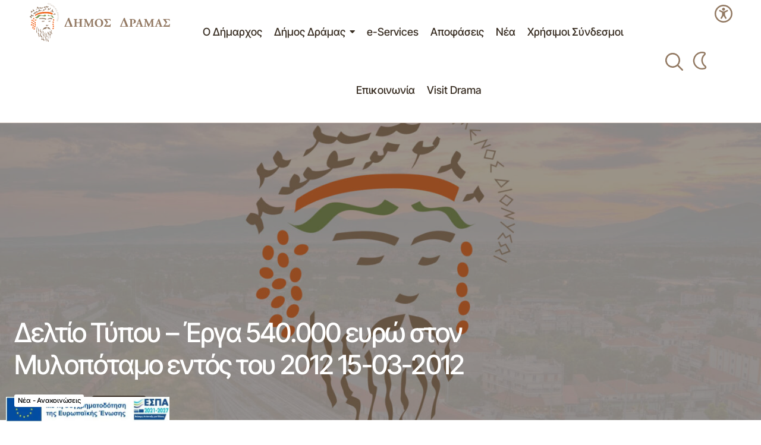

--- FILE ---
content_type: text/html; charset=UTF-8
request_url: https://dimos-dramas.gr/deltio-typou-erga-540-000-evro-ston-mylopotamo-entos-tou-2012-15-03-2012/
body_size: 41618
content:
<!doctype html>
<html lang="el" prefix="og: https://ogp.me/ns#">
<head>
	<meta charset="UTF-8" />
	<meta name="viewport" content="width=device-width, initial-scale=1" />
	<link rel="profile" href="https://gmpg.org/xfn/11" />

	
<!-- Search Engine Optimization by Rank Math PRO - https://rankmath.com/ -->
<title>Δελτίο Τύπου - Έργα 540.000 ευρώ στον Μυλοπόταμο εντός του 2012 15-03-2012 - Δήμος Δράμας</title>
<meta name="robots" content="index, follow, max-snippet:-1, max-video-preview:-1, max-image-preview:large"/>
<link rel="canonical" href="https://dimos-dramas.gr/deltio-typou-erga-540-000-evro-ston-mylopotamo-entos-tou-2012-15-03-2012/" />
<meta property="og:locale" content="el_GR" />
<meta property="og:type" content="article" />
<meta property="og:title" content="Δελτίο Τύπου - Έργα 540.000 ευρώ στον Μυλοπόταμο εντός του 2012 15-03-2012 - Δήμος Δράμας" />
<meta property="og:description" content="Διαβάστε το Δελτίο Τύπου" />
<meta property="og:url" content="https://dimos-dramas.gr/deltio-typou-erga-540-000-evro-ston-mylopotamo-entos-tou-2012-15-03-2012/" />
<meta property="og:site_name" content="Δήμος Δράμας" />
<meta property="article:section" content="Νέα - Ανακοινώσεις" />
<meta property="og:updated_time" content="2016-12-13T16:10:48+02:00" />
<meta property="og:image" content="https://dimos-dramas.gr/wp-content/uploads/2025/01/dimos-dramas-default.jpg" />
<meta property="og:image:secure_url" content="https://dimos-dramas.gr/wp-content/uploads/2025/01/dimos-dramas-default.jpg" />
<meta property="og:image:width" content="1900" />
<meta property="og:image:height" content="1267" />
<meta property="og:image:alt" content="Δελτίο Τύπου &#8211; Έργα 540.000 ευρώ στον Μυλοπόταμο εντός του 2012 15-03-2012" />
<meta property="og:image:type" content="image/jpeg" />
<meta property="article:published_time" content="2012-03-15T00:00:00+02:00" />
<meta property="article:modified_time" content="2016-12-13T16:10:48+02:00" />
<meta name="twitter:card" content="summary_large_image" />
<meta name="twitter:title" content="Δελτίο Τύπου - Έργα 540.000 ευρώ στον Μυλοπόταμο εντός του 2012 15-03-2012 - Δήμος Δράμας" />
<meta name="twitter:description" content="Διαβάστε το Δελτίο Τύπου" />
<meta name="twitter:image" content="https://dimos-dramas.gr/wp-content/uploads/2025/01/dimos-dramas-default.jpg" />
<meta name="twitter:label1" content="Written by" />
<meta name="twitter:data1" content="Ρία Σταμοπούλου" />
<meta name="twitter:label2" content="Time to read" />
<meta name="twitter:data2" content="Less than a minute" />
<script type="application/ld+json" class="rank-math-schema-pro">{"@context":"https://schema.org","@graph":[{"@type":["Person","Organization"],"@id":"https://dimos-dramas.gr/#person","name":"\u0394\u03ae\u03bc\u03bf\u03c2 \u0394\u03c1\u03ac\u03bc\u03b1\u03c2","logo":{"@type":"ImageObject","@id":"https://dimos-dramas.gr/#logo","url":"https://dimos-dramas.gr/wp-content/uploads/2025/01/dd-fav.png","contentUrl":"https://dimos-dramas.gr/wp-content/uploads/2025/01/dd-fav.png","caption":"\u0394\u03ae\u03bc\u03bf\u03c2 \u0394\u03c1\u03ac\u03bc\u03b1\u03c2","inLanguage":"el","width":"600","height":"600"},"image":{"@type":"ImageObject","@id":"https://dimos-dramas.gr/#logo","url":"https://dimos-dramas.gr/wp-content/uploads/2025/01/dd-fav.png","contentUrl":"https://dimos-dramas.gr/wp-content/uploads/2025/01/dd-fav.png","caption":"\u0394\u03ae\u03bc\u03bf\u03c2 \u0394\u03c1\u03ac\u03bc\u03b1\u03c2","inLanguage":"el","width":"600","height":"600"}},{"@type":"WebSite","@id":"https://dimos-dramas.gr/#website","url":"https://dimos-dramas.gr","name":"\u0394\u03ae\u03bc\u03bf\u03c2 \u0394\u03c1\u03ac\u03bc\u03b1\u03c2","publisher":{"@id":"https://dimos-dramas.gr/#person"},"inLanguage":"el"},{"@type":"ImageObject","@id":"https://dimos-dramas.gr/wp-content/uploads/2025/01/dimos-dramas-default.jpg","url":"https://dimos-dramas.gr/wp-content/uploads/2025/01/dimos-dramas-default.jpg","width":"1900","height":"1267","inLanguage":"el"},{"@type":"WebPage","@id":"https://dimos-dramas.gr/deltio-typou-erga-540-000-evro-ston-mylopotamo-entos-tou-2012-15-03-2012/#webpage","url":"https://dimos-dramas.gr/deltio-typou-erga-540-000-evro-ston-mylopotamo-entos-tou-2012-15-03-2012/","name":"\u0394\u03b5\u03bb\u03c4\u03af\u03bf \u03a4\u03cd\u03c0\u03bf\u03c5 - \u0388\u03c1\u03b3\u03b1 540.000 \u03b5\u03c5\u03c1\u03ce \u03c3\u03c4\u03bf\u03bd \u039c\u03c5\u03bb\u03bf\u03c0\u03cc\u03c4\u03b1\u03bc\u03bf \u03b5\u03bd\u03c4\u03cc\u03c2 \u03c4\u03bf\u03c5 2012 15-03-2012 - \u0394\u03ae\u03bc\u03bf\u03c2 \u0394\u03c1\u03ac\u03bc\u03b1\u03c2","datePublished":"2012-03-15T00:00:00+02:00","dateModified":"2016-12-13T16:10:48+02:00","isPartOf":{"@id":"https://dimos-dramas.gr/#website"},"primaryImageOfPage":{"@id":"https://dimos-dramas.gr/wp-content/uploads/2025/01/dimos-dramas-default.jpg"},"inLanguage":"el"},{"@type":"Person","@id":"https://dimos-dramas.gr/deltio-typou-erga-540-000-evro-ston-mylopotamo-entos-tou-2012-15-03-2012/#author","name":"\u03a1\u03af\u03b1 \u03a3\u03c4\u03b1\u03bc\u03bf\u03c0\u03bf\u03cd\u03bb\u03bf\u03c5","image":{"@type":"ImageObject","@id":"https://secure.gravatar.com/avatar/f9f2b3b51b84ee0a4c6a25bb54580e2d3f7189b68f7f0389d4d8ee943d29818f?s=96&amp;d=mm&amp;r=g","url":"https://secure.gravatar.com/avatar/f9f2b3b51b84ee0a4c6a25bb54580e2d3f7189b68f7f0389d4d8ee943d29818f?s=96&amp;d=mm&amp;r=g","caption":"\u03a1\u03af\u03b1 \u03a3\u03c4\u03b1\u03bc\u03bf\u03c0\u03bf\u03cd\u03bb\u03bf\u03c5","inLanguage":"el"}},{"@type":"BlogPosting","headline":"\u0394\u03b5\u03bb\u03c4\u03af\u03bf \u03a4\u03cd\u03c0\u03bf\u03c5 - \u0388\u03c1\u03b3\u03b1 540.000 \u03b5\u03c5\u03c1\u03ce \u03c3\u03c4\u03bf\u03bd \u039c\u03c5\u03bb\u03bf\u03c0\u03cc\u03c4\u03b1\u03bc\u03bf \u03b5\u03bd\u03c4\u03cc\u03c2 \u03c4\u03bf\u03c5 2012 15-03-2012 - \u0394\u03ae\u03bc\u03bf\u03c2 \u0394\u03c1\u03ac\u03bc\u03b1\u03c2","datePublished":"2012-03-15T00:00:00+02:00","dateModified":"2016-12-13T16:10:48+02:00","author":{"@id":"https://dimos-dramas.gr/deltio-typou-erga-540-000-evro-ston-mylopotamo-entos-tou-2012-15-03-2012/#author","name":"\u03a1\u03af\u03b1 \u03a3\u03c4\u03b1\u03bc\u03bf\u03c0\u03bf\u03cd\u03bb\u03bf\u03c5"},"publisher":{"@id":"https://dimos-dramas.gr/#person"},"description":"\u0394\u03b9\u03b1\u03b2\u03ac\u03c3\u03c4\u03b5 \u03c4\u03bf \u0394\u03b5\u03bb\u03c4\u03af\u03bf \u03a4\u03cd\u03c0\u03bf\u03c5","name":"\u0394\u03b5\u03bb\u03c4\u03af\u03bf \u03a4\u03cd\u03c0\u03bf\u03c5 - \u0388\u03c1\u03b3\u03b1 540.000 \u03b5\u03c5\u03c1\u03ce \u03c3\u03c4\u03bf\u03bd \u039c\u03c5\u03bb\u03bf\u03c0\u03cc\u03c4\u03b1\u03bc\u03bf \u03b5\u03bd\u03c4\u03cc\u03c2 \u03c4\u03bf\u03c5 2012 15-03-2012 - \u0394\u03ae\u03bc\u03bf\u03c2 \u0394\u03c1\u03ac\u03bc\u03b1\u03c2","@id":"https://dimos-dramas.gr/deltio-typou-erga-540-000-evro-ston-mylopotamo-entos-tou-2012-15-03-2012/#richSnippet","isPartOf":{"@id":"https://dimos-dramas.gr/deltio-typou-erga-540-000-evro-ston-mylopotamo-entos-tou-2012-15-03-2012/#webpage"},"image":{"@id":"https://dimos-dramas.gr/wp-content/uploads/2025/01/dimos-dramas-default.jpg"},"inLanguage":"el","mainEntityOfPage":{"@id":"https://dimos-dramas.gr/deltio-typou-erga-540-000-evro-ston-mylopotamo-entos-tou-2012-15-03-2012/#webpage"}}]}</script>
<!-- /Rank Math WordPress SEO plugin -->

<link rel='dns-prefetch' href='//fonts.googleapis.com' />
<link href='https://fonts.gstatic.com' crossorigin rel='preconnect' />
<link rel="alternate" type="application/rss+xml" title="Ροή RSS &raquo; Δήμος Δράμας" href="https://dimos-dramas.gr/feed/" />
<link rel="alternate" type="application/rss+xml" title="Ροή Σχολίων &raquo; Δήμος Δράμας" href="https://dimos-dramas.gr/comments/feed/" />
<link rel="alternate" title="oEmbed (JSON)" type="application/json+oembed" href="https://dimos-dramas.gr/wp-json/oembed/1.0/embed?url=https%3A%2F%2Fdimos-dramas.gr%2Fdeltio-typou-erga-540-000-evro-ston-mylopotamo-entos-tou-2012-15-03-2012%2F" />
<link rel="alternate" title="oEmbed (XML)" type="text/xml+oembed" href="https://dimos-dramas.gr/wp-json/oembed/1.0/embed?url=https%3A%2F%2Fdimos-dramas.gr%2Fdeltio-typou-erga-540-000-evro-ston-mylopotamo-entos-tou-2012-15-03-2012%2F&#038;format=xml" />
<style id='wp-img-auto-sizes-contain-inline-css'>
img:is([sizes=auto i],[sizes^="auto," i]){contain-intrinsic-size:3000px 1500px}
/*# sourceURL=wp-img-auto-sizes-contain-inline-css */
</style>
<style id='wp-emoji-styles-inline-css'>

	img.wp-smiley, img.emoji {
		display: inline !important;
		border: none !important;
		box-shadow: none !important;
		height: 1em !important;
		width: 1em !important;
		margin: 0 0.07em !important;
		vertical-align: -0.1em !important;
		background: none !important;
		padding: 0 !important;
	}
/*# sourceURL=wp-emoji-styles-inline-css */
</style>
<link rel='stylesheet' id='wp-block-library-css' href='https://dimos-dramas.gr/wp-includes/css/dist/block-library/style.min.css?ver=6.9' media='all' />
<style id='classic-theme-styles-inline-css'>
/*! This file is auto-generated */
.wp-block-button__link{color:#fff;background-color:#32373c;border-radius:9999px;box-shadow:none;text-decoration:none;padding:calc(.667em + 2px) calc(1.333em + 2px);font-size:1.125em}.wp-block-file__button{background:#32373c;color:#fff;text-decoration:none}
/*# sourceURL=/wp-includes/css/classic-themes.min.css */
</style>
<style id='pdfemb-pdf-embedder-viewer-style-inline-css'>
.wp-block-pdfemb-pdf-embedder-viewer{max-width:none}

/*# sourceURL=https://dimos-dramas.gr/wp-content/plugins/pdf-embedder/block/build/style-index.css */
</style>
<style id='global-styles-inline-css'>
:root{--wp--preset--aspect-ratio--square: 1;--wp--preset--aspect-ratio--4-3: 4/3;--wp--preset--aspect-ratio--3-4: 3/4;--wp--preset--aspect-ratio--3-2: 3/2;--wp--preset--aspect-ratio--2-3: 2/3;--wp--preset--aspect-ratio--16-9: 16/9;--wp--preset--aspect-ratio--9-16: 9/16;--wp--preset--color--black: #000000;--wp--preset--color--cyan-bluish-gray: #abb8c3;--wp--preset--color--white: #FFFFFF;--wp--preset--color--pale-pink: #f78da7;--wp--preset--color--vivid-red: #cf2e2e;--wp--preset--color--luminous-vivid-orange: #ff6900;--wp--preset--color--luminous-vivid-amber: #fcb900;--wp--preset--color--light-green-cyan: #7bdcb5;--wp--preset--color--vivid-green-cyan: #00d084;--wp--preset--color--pale-cyan-blue: #8ed1fc;--wp--preset--color--vivid-cyan-blue: #0693e3;--wp--preset--color--vivid-purple: #9b51e0;--wp--preset--color--blue: #59BACC;--wp--preset--color--green: #58AD69;--wp--preset--color--orange: #FFBC49;--wp--preset--color--red: #e32c26;--wp--preset--color--gray-50: #f8f9fa;--wp--preset--color--gray-100: #f8f9fb;--wp--preset--color--gray-200: #E0E0E0;--wp--preset--color--primary: #392e23;--wp--preset--color--secondary: #927962;--wp--preset--color--layout: #F3F3F3;--wp--preset--color--border: #dcd1c663;--wp--preset--gradient--vivid-cyan-blue-to-vivid-purple: linear-gradient(135deg,rgb(6,147,227) 0%,rgb(155,81,224) 100%);--wp--preset--gradient--light-green-cyan-to-vivid-green-cyan: linear-gradient(135deg,rgb(122,220,180) 0%,rgb(0,208,130) 100%);--wp--preset--gradient--luminous-vivid-amber-to-luminous-vivid-orange: linear-gradient(135deg,rgb(252,185,0) 0%,rgb(255,105,0) 100%);--wp--preset--gradient--luminous-vivid-orange-to-vivid-red: linear-gradient(135deg,rgb(255,105,0) 0%,rgb(207,46,46) 100%);--wp--preset--gradient--very-light-gray-to-cyan-bluish-gray: linear-gradient(135deg,rgb(238,238,238) 0%,rgb(169,184,195) 100%);--wp--preset--gradient--cool-to-warm-spectrum: linear-gradient(135deg,rgb(74,234,220) 0%,rgb(151,120,209) 20%,rgb(207,42,186) 40%,rgb(238,44,130) 60%,rgb(251,105,98) 80%,rgb(254,248,76) 100%);--wp--preset--gradient--blush-light-purple: linear-gradient(135deg,rgb(255,206,236) 0%,rgb(152,150,240) 100%);--wp--preset--gradient--blush-bordeaux: linear-gradient(135deg,rgb(254,205,165) 0%,rgb(254,45,45) 50%,rgb(107,0,62) 100%);--wp--preset--gradient--luminous-dusk: linear-gradient(135deg,rgb(255,203,112) 0%,rgb(199,81,192) 50%,rgb(65,88,208) 100%);--wp--preset--gradient--pale-ocean: linear-gradient(135deg,rgb(255,245,203) 0%,rgb(182,227,212) 50%,rgb(51,167,181) 100%);--wp--preset--gradient--electric-grass: linear-gradient(135deg,rgb(202,248,128) 0%,rgb(113,206,126) 100%);--wp--preset--gradient--midnight: linear-gradient(135deg,rgb(2,3,129) 0%,rgb(40,116,252) 100%);--wp--preset--font-size--small: 13px;--wp--preset--font-size--medium: 20px;--wp--preset--font-size--large: 36px;--wp--preset--font-size--x-large: 42px;--wp--preset--spacing--20: 0.44rem;--wp--preset--spacing--30: 0.67rem;--wp--preset--spacing--40: 1rem;--wp--preset--spacing--50: 1.5rem;--wp--preset--spacing--60: 2.25rem;--wp--preset--spacing--70: 3.38rem;--wp--preset--spacing--80: 5.06rem;--wp--preset--shadow--natural: 6px 6px 9px rgba(0, 0, 0, 0.2);--wp--preset--shadow--deep: 12px 12px 50px rgba(0, 0, 0, 0.4);--wp--preset--shadow--sharp: 6px 6px 0px rgba(0, 0, 0, 0.2);--wp--preset--shadow--outlined: 6px 6px 0px -3px rgb(255, 255, 255), 6px 6px rgb(0, 0, 0);--wp--preset--shadow--crisp: 6px 6px 0px rgb(0, 0, 0);}:root :where(.is-layout-flow) > :first-child{margin-block-start: 0;}:root :where(.is-layout-flow) > :last-child{margin-block-end: 0;}:root :where(.is-layout-flow) > *{margin-block-start: 24px;margin-block-end: 0;}:root :where(.is-layout-constrained) > :first-child{margin-block-start: 0;}:root :where(.is-layout-constrained) > :last-child{margin-block-end: 0;}:root :where(.is-layout-constrained) > *{margin-block-start: 24px;margin-block-end: 0;}:root :where(.is-layout-flex){gap: 24px;}:root :where(.is-layout-grid){gap: 24px;}body .is-layout-flex{display: flex;}.is-layout-flex{flex-wrap: wrap;align-items: center;}.is-layout-flex > :is(*, div){margin: 0;}body .is-layout-grid{display: grid;}.is-layout-grid > :is(*, div){margin: 0;}.has-black-color{color: var(--wp--preset--color--black) !important;}.has-cyan-bluish-gray-color{color: var(--wp--preset--color--cyan-bluish-gray) !important;}.has-white-color{color: var(--wp--preset--color--white) !important;}.has-pale-pink-color{color: var(--wp--preset--color--pale-pink) !important;}.has-vivid-red-color{color: var(--wp--preset--color--vivid-red) !important;}.has-luminous-vivid-orange-color{color: var(--wp--preset--color--luminous-vivid-orange) !important;}.has-luminous-vivid-amber-color{color: var(--wp--preset--color--luminous-vivid-amber) !important;}.has-light-green-cyan-color{color: var(--wp--preset--color--light-green-cyan) !important;}.has-vivid-green-cyan-color{color: var(--wp--preset--color--vivid-green-cyan) !important;}.has-pale-cyan-blue-color{color: var(--wp--preset--color--pale-cyan-blue) !important;}.has-vivid-cyan-blue-color{color: var(--wp--preset--color--vivid-cyan-blue) !important;}.has-vivid-purple-color{color: var(--wp--preset--color--vivid-purple) !important;}.has-blue-color{color: var(--wp--preset--color--blue) !important;}.has-green-color{color: var(--wp--preset--color--green) !important;}.has-orange-color{color: var(--wp--preset--color--orange) !important;}.has-red-color{color: var(--wp--preset--color--red) !important;}.has-gray-50-color{color: var(--wp--preset--color--gray-50) !important;}.has-gray-100-color{color: var(--wp--preset--color--gray-100) !important;}.has-gray-200-color{color: var(--wp--preset--color--gray-200) !important;}.has-primary-color{color: var(--wp--preset--color--primary) !important;}.has-secondary-color{color: var(--wp--preset--color--secondary) !important;}.has-layout-color{color: var(--wp--preset--color--layout) !important;}.has-border-color{color: var(--wp--preset--color--border) !important;}.has-black-background-color{background-color: var(--wp--preset--color--black) !important;}.has-cyan-bluish-gray-background-color{background-color: var(--wp--preset--color--cyan-bluish-gray) !important;}.has-white-background-color{background-color: var(--wp--preset--color--white) !important;}.has-pale-pink-background-color{background-color: var(--wp--preset--color--pale-pink) !important;}.has-vivid-red-background-color{background-color: var(--wp--preset--color--vivid-red) !important;}.has-luminous-vivid-orange-background-color{background-color: var(--wp--preset--color--luminous-vivid-orange) !important;}.has-luminous-vivid-amber-background-color{background-color: var(--wp--preset--color--luminous-vivid-amber) !important;}.has-light-green-cyan-background-color{background-color: var(--wp--preset--color--light-green-cyan) !important;}.has-vivid-green-cyan-background-color{background-color: var(--wp--preset--color--vivid-green-cyan) !important;}.has-pale-cyan-blue-background-color{background-color: var(--wp--preset--color--pale-cyan-blue) !important;}.has-vivid-cyan-blue-background-color{background-color: var(--wp--preset--color--vivid-cyan-blue) !important;}.has-vivid-purple-background-color{background-color: var(--wp--preset--color--vivid-purple) !important;}.has-blue-background-color{background-color: var(--wp--preset--color--blue) !important;}.has-green-background-color{background-color: var(--wp--preset--color--green) !important;}.has-orange-background-color{background-color: var(--wp--preset--color--orange) !important;}.has-red-background-color{background-color: var(--wp--preset--color--red) !important;}.has-gray-50-background-color{background-color: var(--wp--preset--color--gray-50) !important;}.has-gray-100-background-color{background-color: var(--wp--preset--color--gray-100) !important;}.has-gray-200-background-color{background-color: var(--wp--preset--color--gray-200) !important;}.has-primary-background-color{background-color: var(--wp--preset--color--primary) !important;}.has-secondary-background-color{background-color: var(--wp--preset--color--secondary) !important;}.has-layout-background-color{background-color: var(--wp--preset--color--layout) !important;}.has-border-background-color{background-color: var(--wp--preset--color--border) !important;}.has-black-border-color{border-color: var(--wp--preset--color--black) !important;}.has-cyan-bluish-gray-border-color{border-color: var(--wp--preset--color--cyan-bluish-gray) !important;}.has-white-border-color{border-color: var(--wp--preset--color--white) !important;}.has-pale-pink-border-color{border-color: var(--wp--preset--color--pale-pink) !important;}.has-vivid-red-border-color{border-color: var(--wp--preset--color--vivid-red) !important;}.has-luminous-vivid-orange-border-color{border-color: var(--wp--preset--color--luminous-vivid-orange) !important;}.has-luminous-vivid-amber-border-color{border-color: var(--wp--preset--color--luminous-vivid-amber) !important;}.has-light-green-cyan-border-color{border-color: var(--wp--preset--color--light-green-cyan) !important;}.has-vivid-green-cyan-border-color{border-color: var(--wp--preset--color--vivid-green-cyan) !important;}.has-pale-cyan-blue-border-color{border-color: var(--wp--preset--color--pale-cyan-blue) !important;}.has-vivid-cyan-blue-border-color{border-color: var(--wp--preset--color--vivid-cyan-blue) !important;}.has-vivid-purple-border-color{border-color: var(--wp--preset--color--vivid-purple) !important;}.has-blue-border-color{border-color: var(--wp--preset--color--blue) !important;}.has-green-border-color{border-color: var(--wp--preset--color--green) !important;}.has-orange-border-color{border-color: var(--wp--preset--color--orange) !important;}.has-red-border-color{border-color: var(--wp--preset--color--red) !important;}.has-gray-50-border-color{border-color: var(--wp--preset--color--gray-50) !important;}.has-gray-100-border-color{border-color: var(--wp--preset--color--gray-100) !important;}.has-gray-200-border-color{border-color: var(--wp--preset--color--gray-200) !important;}.has-primary-border-color{border-color: var(--wp--preset--color--primary) !important;}.has-secondary-border-color{border-color: var(--wp--preset--color--secondary) !important;}.has-layout-border-color{border-color: var(--wp--preset--color--layout) !important;}.has-border-border-color{border-color: var(--wp--preset--color--border) !important;}.has-vivid-cyan-blue-to-vivid-purple-gradient-background{background: var(--wp--preset--gradient--vivid-cyan-blue-to-vivid-purple) !important;}.has-light-green-cyan-to-vivid-green-cyan-gradient-background{background: var(--wp--preset--gradient--light-green-cyan-to-vivid-green-cyan) !important;}.has-luminous-vivid-amber-to-luminous-vivid-orange-gradient-background{background: var(--wp--preset--gradient--luminous-vivid-amber-to-luminous-vivid-orange) !important;}.has-luminous-vivid-orange-to-vivid-red-gradient-background{background: var(--wp--preset--gradient--luminous-vivid-orange-to-vivid-red) !important;}.has-very-light-gray-to-cyan-bluish-gray-gradient-background{background: var(--wp--preset--gradient--very-light-gray-to-cyan-bluish-gray) !important;}.has-cool-to-warm-spectrum-gradient-background{background: var(--wp--preset--gradient--cool-to-warm-spectrum) !important;}.has-blush-light-purple-gradient-background{background: var(--wp--preset--gradient--blush-light-purple) !important;}.has-blush-bordeaux-gradient-background{background: var(--wp--preset--gradient--blush-bordeaux) !important;}.has-luminous-dusk-gradient-background{background: var(--wp--preset--gradient--luminous-dusk) !important;}.has-pale-ocean-gradient-background{background: var(--wp--preset--gradient--pale-ocean) !important;}.has-electric-grass-gradient-background{background: var(--wp--preset--gradient--electric-grass) !important;}.has-midnight-gradient-background{background: var(--wp--preset--gradient--midnight) !important;}.has-small-font-size{font-size: var(--wp--preset--font-size--small) !important;}.has-medium-font-size{font-size: var(--wp--preset--font-size--medium) !important;}.has-large-font-size{font-size: var(--wp--preset--font-size--large) !important;}.has-x-large-font-size{font-size: var(--wp--preset--font-size--x-large) !important;}
:root :where(.wp-block-pullquote){font-size: 1.5em;line-height: 1.6;}
/*# sourceURL=global-styles-inline-css */
</style>
<link rel='stylesheet' id='fancybox-for-wp-css' href='https://dimos-dramas.gr/wp-content/plugins/fancybox-for-wordpress/assets/css/fancybox.css?ver=1.3.4' media='all' />
<link rel='stylesheet' id='grmlt-plugin-css' href='https://dimos-dramas.gr/wp-content/plugins/greek-multi-tool/public/css/grmlt-plugin-public.css?ver=2.4.0' media='all' />
<link rel='stylesheet' id='mxchat-chat-css-css' href='https://dimos-dramas.gr/wp-content/plugins/mxchat-basic/includes/../css/chat-style.css?ver=3.0.0' media='all' />
<link rel='stylesheet' id='pojo-a11y-css' href='https://dimos-dramas.gr/wp-content/plugins/pojo-accessibility/modules/legacy/assets/css/style.min.css?ver=1.0.0' media='all' />
<style id='cs-elementor-editor-inline-css'>
:root {  --cs-desktop-container: 1448px; --cs-laptop-container: 1200px; --cs-tablet-container: 992px; --cs-mobile-container: 576px; }
/*# sourceURL=cs-elementor-editor-inline-css */
</style>
<link rel='stylesheet' id='elementor-frontend-css' href='https://dimos-dramas.gr/wp-content/uploads/elementor/css/custom-frontend.min.css?ver=1768695538' media='all' />
<link rel='stylesheet' id='elementor-post-146593-css' href='https://dimos-dramas.gr/wp-content/uploads/elementor/css/post-146593.css?ver=1768695538' media='all' />
<link rel='stylesheet' id='csco-styles-css' href='https://dimos-dramas.gr/wp-content/themes/maag/style.css?ver=1.0.7' media='all' />
<style id='csco-styles-inline-css'>

:root {
	/* Base Font */
	--cs-font-base-family: Inter;
	--cs-font-base-size: 1rem;
	--cs-font-base-weight: 400;
	--cs-font-base-style: normal;
	--cs-font-base-letter-spacing: normal;
	--cs-font-base-line-height: 1.5;

	/* Primary Font */
	--cs-font-primary-family: Inter;
	--cs-font-primary-size: 1rem;
	--cs-font-primary-weight: 500;
	--cs-font-primary-style: normal;
	--cs-font-primary-letter-spacing: -0.04em;
	--cs-font-primary-text-transform: none;
	--cs-font-primary-line-height: 1.4;

	/* Secondary Font */
	--cs-font-secondary-family: Inter;
	--cs-font-secondary-size: 0.75rem;
	--cs-font-secondary-weight: 500;
	--cs-font-secondary-style: normal;
	--cs-font-secondary-letter-spacing: -0.02em;
	--cs-font-secondary-text-transform: none;
	--cs-font-secondary-line-height: 1.2;

	/* Section Headings Font */
	--cs-font-section-headings-family: Inter;
	--cs-font-section-headings-size: 1.125rem;
	--cs-font-section-headings-weight: 500;
	--cs-font-section-headings-style: normal;
	--cs-font-section-headings-letter-spacing: -0.04em;
	--cs-font-section-headings-text-transform: none;
	--cs-font-section-headings-line-height: 1.2;

	/* Post Title Font Size */
	--cs-font-post-title-family: Inter Tight;
	--cs-font-post-title-weight: 500;
	--cs-font-post-title-size: 3rem;
	--cs-font-post-title-letter-spacing: -0.04em;
	--cs-font-post-title-text-transform: none;
	--cs-font-post-title-line-height: 1.2;

	/* Post Subbtitle */
	--cs-font-post-subtitle-family: Inter;
	--cs-font-post-subtitle-weight: 500;
	--cs-font-post-subtitle-size: 1rem;
	--cs-font-post-subtitle-letter-spacing: -0.04em;
	--cs-font-post-subtitle-line-height: 1.4;

	/* Post Category Font */
	--cs-font-category-family: Inter;
	--cs-font-category-size: 0.75rem;
	--cs-font-category-weight: 500;
	--cs-font-category-style: normal;
	--cs-font-category-letter-spacing: -0.02em;
	--cs-font-category-text-transform: none;
	--cs-font-category-line-height: 1.2;

	/* Post Meta Font */
	--cs-font-post-meta-family: Inter;
	--cs-font-post-meta-size: 0.75rem;
	--cs-font-post-meta-weight: 500;
	--cs-font-post-meta-style: normal;
	--cs-font-post-meta-letter-spacing: -0.02em;
	--cs-font-post-meta-text-transform: none;
	--cs-font-post-meta-line-height: 1.2;

	/* Post Content */
	--cs-font-post-content-family: Inter;
	--cs-font-post-content-weight: 400;
	--cs-font-post-content-size: 1.25rem;
	--cs-font-post-content-letter-spacing: normal;
	--cs-font-post-content-line-height: 1.8;

	/* Input Font */
	--cs-font-input-family: Inter;
	--cs-font-input-size: 0.875rem;
	--cs-font-input-weight: 500;
	--cs-font-input-style: normal;
	--cs-font-input-line-height: 1.4;
	--cs-font-input-letter-spacing: -0.04em;
	--cs-font-input-text-transform: none;

	/* Entry Title Font Size */
	--cs-font-entry-title-family: Inter;
	--cs-font-entry-title-weight: 500;
	--cs-font-entry-title-style: normal;
	--cs-font-entry-title-letter-spacing: -0.04em;
	--cs-font-entry-title-line-height: 1.2;
	--cs-font-entry-title-text-transform: none;

	/* Entry Excerpt */
	--cs-font-entry-excerpt-family: Inter;
	--cs-font-entry-excerpt-weight: 500;
	--cs-font-entry-excerpt-size: 1rem;
	--cs-font-entry-excerpt-letter-spacing: -0.04em;
	--cs-font-entry-excerpt-line-height: 1.4;

	/* Logos --------------- */

	/* Main Logo */
	--cs-font-main-logo-family: Inter;
	--cs-font-main-logo-size: 1.375rem;
	--cs-font-main-logo-weight: 700;
	--cs-font-main-logo-style: normal;
	--cs-font-main-logo-letter-spacing: -0.02em;
	--cs-font-main-logo-text-transform: none;

	/* Mobile Logo */
	--cs-font-mobile-logo-family: Inter;
	--cs-font-mobile-logo-size: 1.375rem;
	--cs-font-mobile-logo-weight: 700;
	--cs-font-mobile-logo-style: normal;
	--cs-font-mobile-logo-letter-spacing: -0.02em;
	--cs-font-mobile-logo-text-transform: none;

	/* Footer Logo */
	--cs-font-footer-logo-family: Inter;
	--cs-font-footer-logo-size: 1.375rem;
	--cs-font-footer-logo-weight: 700;
	--cs-font-footer-logo-style: normal;
	--cs-font-footer-logo-letter-spacing: -0.02em;
	--cs-font-footer-logo-text-transform: none;

	/* Headings --------------- */

	/* Headings */
	--cs-font-headings-family: Inter Tight;
	--cs-font-headings-weight: 500;
	--cs-font-headings-style: normal;
	--cs-font-headings-line-height: 1.2;
	--cs-font-headings-letter-spacing: -0.04em;
	--cs-font-headings-text-transform: none;

	/* Menu Font --------------- */

	/* Menu */
	/* Used for main top level menu elements. */
	--cs-font-menu-family: Inter;
	--cs-font-menu-size: 1.25rem;
	--cs-font-menu-weight: 500;
	--cs-font-menu-style: normal;
	--cs-font-menu-letter-spacing: -0.04em;
	--cs-font-menu-text-transform: none;
	--cs-font-menu-line-height: 1.2;

	/* Submenu Font */
	/* Used for submenu elements. */
	--cs-font-submenu-family: Inter;
	--cs-font-submenu-size: 1rem;
	--cs-font-submenu-weight: 500;
	--cs-font-submenu-style: normal;
	--cs-font-submenu-letter-spacing: -0.04em;
	--cs-font-submenu-text-transform: none;
	--cs-font-submenu-line-height: 1.4;

	/* Footer Menu */
	--cs-font-footer-menu-family: Inter;
	--cs-font-footer-menu-size: 1.125rem;
	--cs-font-footer-menu-weight: 500;
	--cs-font-footer-menu-style: normal;
	--cs-font-footer-menu-letter-spacing: -0.04em;
	--cs-font-footer-menu-text-transform: none;
	--cs-font-footer-menu-line-height: 1.2;

	/* Footer Submenu Font */
	--cs-font-footer-submenu-family: Inter;
	--cs-font-footer-submenu-size: 1rem;
	--cs-font-footer-submenu-weight: 500;
	--cs-font-footer-submenu-style: normal;
	--cs-font-footer-submenu-letter-spacing: -0.04em;
	--cs-font-footer-submenu-text-transform: none;
	--cs-font-footer-submenu-line-height: 1.2;

	/* Bottombar Menu Font */
	--cs-font-bottombar-menu-family: Inter;
	--cs-font-bottombar-menu-size: 1rem;
	--cs-font-bottombar-menu-weight: 500;
	--cs-font-bottombar-menu-style: normal;
	--cs-font-bottombar-menu-letter-spacing: -0.04em;
	--cs-font-bottombar-menu-text-transform: none;
	--cs-font-bottombar-menu-line-height: 1.2;
}

/*# sourceURL=csco-styles-inline-css */
</style>
<link rel='stylesheet' id='jquery-ui-css' href='https://dimos-dramas.gr/wp-content/themes/maag-child//css/jquery-ui.min.css?ver=1.0.21' media='all' />
<link rel='stylesheet' id='csco-child-styles-css' href='https://dimos-dramas.gr/wp-content/themes/maag-child/style.css?ver=1.0.21' media='all' />
<link rel='stylesheet' id='org-chart-styles-css' href='https://dimos-dramas.gr/wp-content/themes/maag-child/css/org-chart.css?ver=1.0.21' media='all' />
<link rel='stylesheet' id='building-styles-css' href='https://dimos-dramas.gr/wp-content/themes/maag-child/css/buildings.css?ver=1.0.21' media='all' />
<link rel='stylesheet' id='eael-general-css' href='https://dimos-dramas.gr/wp-content/plugins/essential-addons-for-elementor-lite/assets/front-end/css/view/general.min.css?ver=6.5.7' media='all' />
<link rel='stylesheet' id='wpr-text-animations-css-css' href='https://dimos-dramas.gr/wp-content/plugins/royal-elementor-addons/assets/css/lib/animations/text-animations.min.css?ver=1.7.1045' media='all' />
<link rel='stylesheet' id='wpr-addons-css-css' href='https://dimos-dramas.gr/wp-content/plugins/royal-elementor-addons/assets/css/frontend.min.css?ver=1.7.1045' media='all' />
<link rel='stylesheet' id='font-awesome-5-all-css' href='https://dimos-dramas.gr/wp-content/plugins/elementor/assets/lib/font-awesome/css/all.min.css?ver=6.5.7' media='all' />
<link rel='stylesheet' id='7a99f7bfbb82b605adbf48fa47d45d41-css' href='https://fonts.googleapis.com/css?family=Inter%3A400%2C400i%2C700%2C700i%2C500&#038;subset=latin%2Clatin-ext%2Ccyrillic%2Ccyrillic-ext%2Cvietnamese&#038;display=swap&#038;ver=1.0.7' media='all' />
<link rel='stylesheet' id='d8b85c6f22c72a1759fc068397c3eb87-css' href='https://fonts.googleapis.com/css?family=Inter+Tight%3A500%2C400%2C400i%2C700%2C700i%2C500i%2C800%2C800i&#038;subset=latin%2Clatin-ext%2Ccyrillic%2Ccyrillic-ext%2Cvietnamese&#038;display=swap&#038;ver=1.0.7' media='all' />
<style id='cs-customizer-output-styles-inline-css'>
.cs-banner-post-after{--cs-banner-label-alignment:left;}:root{--cs-light-site-background:#FFFFFF;--cs-dark-site-background:#161616;--cs-light-header-background:#FFFFFF;--cs-dark-header-background:#161616;--cs-light-header-submenu-background:#FFFFFF;--cs-dark-header-submenu-background:#161616;--cs-light-header-topbar-background:#F3F3F3;--cs-dark-header-topbar-background:#232323;--cs-light-footer-background:#392e23;--cs-dark-footer-background:#161616;--cs-light-offcanvas-background:#FFFFFF;--cs-dark-offcanvas-background:#161616;--cs-light-layout-background:#F3F3F3;--cs-dark-layout-background:#232323;--cs-light-primary-color:#392e23;--cs-dark-primary-color:#FFFFFF;--cs-light-secondary-color:#927962;--cs-dark-secondary-color:#CDCDCD;--cs-light-accent-color:#927962;--cs-dark-accent-color:#ffffff;--cs-light-button-background:#927962;--cs-dark-button-background:#3e3e3e;--cs-light-button-color:#FFFFFF;--cs-dark-button-color:#FFFFFF;--cs-light-button-hover-background:#789654;--cs-dark-button-hover-background:#3e3e3e;--cs-light-button-hover-color:#FFFFFF;--cs-dark-button-hover-color:#FFFFFF;--cs-light-border-color:#dcd1c663;--cs-dark-border-color:#343434;--cs-light-overlay-background:#392e23;--cs-dark-overlay-background:#161616;--cs-layout-elements-border-radius:5px;--cs-thumbnail-border-radius:5px;--cs-tag-border-radius:3px;--cs-input-border-radius:5px;--cs-button-border-radius:5px;--cs-heading-1-font-size:3rem;--cs-heading-2-font-size:2rem;--cs-heading-3-font-size:1.5rem;--cs-heading-4-font-size:1.25rem;--cs-heading-5-font-size:1.125rem;--cs-heading-6-font-size:1rem;--cs-header-initial-height:97px;--cs-header-height:99px;--cs-header-border-width:2px;}:root, [data-scheme="light"]{--cs-light-overlay-background-rgb:57,46,35;}:root, [data-scheme="dark"]{--cs-dark-overlay-background-rgb:22,22,22;}.cs-header-bottombar{--cs-header-bottombar-alignment:flex-start;}.cs-posts-area__home.cs-posts-area__grid{--cs-posts-area-grid-columns:3;--cs-posts-area-grid-column-gap:24px;}.cs-posts-area__home{--cs-posts-area-grid-row-gap:48px;--cs-entry-title-font-size:1.25rem;}.cs-posts-area__archive.cs-posts-area__grid{--cs-posts-area-grid-columns:3;--cs-posts-area-grid-column-gap:24px;}.cs-posts-area__archive{--cs-posts-area-grid-row-gap:48px;--cs-entry-title-font-size:1.25rem;}.cs-posts-area__read-next{--cs-entry-title-font-size:1.25rem;}.cs-search__post-area{--cs-entry-title-font-size:1.25rem;}.cs-burger-menu__post-area{--cs-entry-title-font-size:1.25rem;}.woocommerce-loop-product__title{--cs-entry-title-font-size:1.25rem;}.wc-block-grid__product-title{--cs-entry-title-font-size:1.25rem;}.cs-banner-archive-inside{--cs-banner-label-alignment:left;}.cs-banner-archive-after{--cs-banner-label-alignment:left;}@media (max-width: 1199.98px){.cs-posts-area__home.cs-posts-area__grid{--cs-posts-area-grid-columns:2;--cs-posts-area-grid-column-gap:24px;}.cs-posts-area__home{--cs-posts-area-grid-row-gap:48px;--cs-entry-title-font-size:1.25rem;}.cs-posts-area__archive.cs-posts-area__grid{--cs-posts-area-grid-columns:2;--cs-posts-area-grid-column-gap:24px;}.cs-posts-area__archive{--cs-posts-area-grid-row-gap:48px;--cs-entry-title-font-size:1.25rem;}.cs-posts-area__read-next{--cs-entry-title-font-size:1.25rem;}.cs-search__post-area{--cs-entry-title-font-size:1.25rem;}.cs-burger-menu__post-area{--cs-entry-title-font-size:1.25rem;}.woocommerce-loop-product__title{--cs-entry-title-font-size:1.25rem;}.wc-block-grid__product-title{--cs-entry-title-font-size:1.25rem;}}@media (max-width: 991.98px){.cs-posts-area__home.cs-posts-area__grid{--cs-posts-area-grid-columns:2;--cs-posts-area-grid-column-gap:24px;}.cs-posts-area__home{--cs-posts-area-grid-row-gap:32px;--cs-entry-title-font-size:1.25rem;}.cs-posts-area__archive.cs-posts-area__grid{--cs-posts-area-grid-columns:2;--cs-posts-area-grid-column-gap:24px;}.cs-posts-area__archive{--cs-posts-area-grid-row-gap:32px;--cs-entry-title-font-size:1.25rem;}.cs-posts-area__read-next{--cs-entry-title-font-size:1.25rem;}.cs-search__post-area{--cs-entry-title-font-size:1.25rem;}.cs-burger-menu__post-area{--cs-entry-title-font-size:1.25rem;}.woocommerce-loop-product__title{--cs-entry-title-font-size:1.25rem;}.wc-block-grid__product-title{--cs-entry-title-font-size:1.25rem;}}@media (max-width: 767.98px){.cs-posts-area__home.cs-posts-area__grid{--cs-posts-area-grid-columns:1;--cs-posts-area-grid-column-gap:24px;}.cs-posts-area__home{--cs-posts-area-grid-row-gap:32px;--cs-entry-title-font-size:1.125rem;}.cs-posts-area__archive.cs-posts-area__grid{--cs-posts-area-grid-columns:1;--cs-posts-area-grid-column-gap:24px;}.cs-posts-area__archive{--cs-posts-area-grid-row-gap:32px;--cs-entry-title-font-size:1.125rem;}.cs-posts-area__read-next{--cs-entry-title-font-size:1.125rem;}.cs-search__post-area{--cs-entry-title-font-size:1.125rem;}.cs-burger-menu__post-area{--cs-entry-title-font-size:1.125rem;}.woocommerce-loop-product__title{--cs-entry-title-font-size:1.125rem;}.wc-block-grid__product-title{--cs-entry-title-font-size:1.125rem;}}
/*# sourceURL=cs-customizer-output-styles-inline-css */
</style>
<link rel='stylesheet' id='elementor-gf-local-inter-css' href='https://dimos-dramas.gr/wp-content/uploads/elementor/google-fonts/css/inter.css?ver=1743409385' media='all' />
<link rel='stylesheet' id='elementor-gf-local-intertight-css' href='https://dimos-dramas.gr/wp-content/uploads/elementor/google-fonts/css/intertight.css?ver=1744018851' media='all' />
<script data-cfasync="false" src="https://dimos-dramas.gr/wp-includes/js/jquery/jquery.min.js?ver=3.7.1" id="jquery-core-js"></script>
<script data-cfasync="false" src="https://dimos-dramas.gr/wp-includes/js/jquery/jquery-migrate.min.js?ver=3.4.1" id="jquery-migrate-js"></script>
<script src="https://dimos-dramas.gr/wp-content/plugins/greek-multi-tool/public/js/grmlt-plugin-public.js?ver=2.4.0" id="grmlt-plugin-js"></script>
<script src="https://dimos-dramas.gr/wp-content/plugins/greek-multi-tool/admin/functions/function.js?ver=6.9" id="grmlt_custom_js-js"></script>
<link rel="https://api.w.org/" href="https://dimos-dramas.gr/wp-json/" /><link rel="alternate" title="JSON" type="application/json" href="https://dimos-dramas.gr/wp-json/wp/v2/posts/22115" /><link rel="EditURI" type="application/rsd+xml" title="RSD" href="https://dimos-dramas.gr/xmlrpc.php?rsd" />
<meta name="generator" content="WordPress 6.9" />
<link rel='shortlink' href='https://dimos-dramas.gr/?p=22115' />
<style type="text/css">
#pojo-a11y-toolbar .pojo-a11y-toolbar-toggle a{ background-color: #789654;	color: #ffffff;}
#pojo-a11y-toolbar .pojo-a11y-toolbar-overlay, #pojo-a11y-toolbar .pojo-a11y-toolbar-overlay ul.pojo-a11y-toolbar-items.pojo-a11y-links{ border-color: #789654;}
body.pojo-a11y-focusable a:focus{ outline-style: solid !important;	outline-width: 1px !important;	outline-color: #f26921 !important;}
#pojo-a11y-toolbar{ top: 105px !important;}
#pojo-a11y-toolbar .pojo-a11y-toolbar-overlay{ background-color: #ffffff;}
#pojo-a11y-toolbar .pojo-a11y-toolbar-overlay ul.pojo-a11y-toolbar-items li.pojo-a11y-toolbar-item a, #pojo-a11y-toolbar .pojo-a11y-toolbar-overlay p.pojo-a11y-toolbar-title{ color: #392e23;}
#pojo-a11y-toolbar .pojo-a11y-toolbar-overlay ul.pojo-a11y-toolbar-items li.pojo-a11y-toolbar-item a.active{ background-color: #789654;	color: #ffffff;}
@media (max-width: 767px) { #pojo-a11y-toolbar { top: 50px !important; } }</style><meta name="generator" content="Elementor 3.34.1; features: e_font_icon_svg, additional_custom_breakpoints; settings: css_print_method-external, google_font-enabled, font_display-swap">
<script>
document.addEventListener('DOMContentLoaded', function() {
    var accessIcon = document.querySelector('.access-icon');
    if (accessIcon) {
        accessIcon.addEventListener('click', function() {
            var toolbar = document.getElementById('pojo-a11y-toolbar');
            if (toolbar) {
                toolbar.classList.toggle('pojo-a11y-toolbar-open');
            }
        });
    }
});
</script>
			<style>
				.e-con.e-parent:nth-of-type(n+4):not(.e-lazyloaded):not(.e-no-lazyload),
				.e-con.e-parent:nth-of-type(n+4):not(.e-lazyloaded):not(.e-no-lazyload) * {
					background-image: none !important;
				}
				@media screen and (max-height: 1024px) {
					.e-con.e-parent:nth-of-type(n+3):not(.e-lazyloaded):not(.e-no-lazyload),
					.e-con.e-parent:nth-of-type(n+3):not(.e-lazyloaded):not(.e-no-lazyload) * {
						background-image: none !important;
					}
				}
				@media screen and (max-height: 640px) {
					.e-con.e-parent:nth-of-type(n+2):not(.e-lazyloaded):not(.e-no-lazyload),
					.e-con.e-parent:nth-of-type(n+2):not(.e-lazyloaded):not(.e-no-lazyload) * {
						background-image: none !important;
					}
				}
			</style>
			<script id="google_gtagjs" src="https://www.googletagmanager.com/gtag/js?id=G-36YJTWXPB0" async></script>
<script id="google_gtagjs-inline">
window.dataLayer = window.dataLayer || [];function gtag(){dataLayer.push(arguments);}gtag('js', new Date());gtag('config', 'G-36YJTWXPB0', {} );
</script>
<link rel="icon" href="https://dimos-dramas.gr/wp-content/uploads/2025/01/cropped-dd-fav-32x32.png" sizes="32x32" />
<link rel="icon" href="https://dimos-dramas.gr/wp-content/uploads/2025/01/cropped-dd-fav-192x192.png" sizes="192x192" />
<link rel="apple-touch-icon" href="https://dimos-dramas.gr/wp-content/uploads/2025/01/cropped-dd-fav-180x180.png" />
<meta name="msapplication-TileImage" content="https://dimos-dramas.gr/wp-content/uploads/2025/01/cropped-dd-fav-270x270.png" />
<style id="wpr_lightbox_styles">
				.lg-backdrop {
					background-color: rgba(0,0,0,0.6) !important;
				}
				.lg-toolbar,
				.lg-dropdown {
					background-color: rgba(0,0,0,0.8) !important;
				}
				.lg-dropdown:after {
					border-bottom-color: rgba(0,0,0,0.8) !important;
				}
				.lg-sub-html {
					background-color: rgba(0,0,0,0.8) !important;
				}
				.lg-thumb-outer,
				.lg-progress-bar {
					background-color: #444444 !important;
				}
				.lg-progress {
					background-color: #a90707 !important;
				}
				.lg-icon {
					color: #efefef !important;
					font-size: 20px !important;
				}
				.lg-icon.lg-toogle-thumb {
					font-size: 24px !important;
				}
				.lg-icon:hover,
				.lg-dropdown-text:hover {
					color: #ffffff !important;
				}
				.lg-sub-html,
				.lg-dropdown-text {
					color: #efefef !important;
					font-size: 14px !important;
				}
				#lg-counter {
					color: #efefef !important;
					font-size: 14px !important;
				}
				.lg-prev,
				.lg-next {
					font-size: 35px !important;
				}

				/* Defaults */
				.lg-icon {
				background-color: transparent !important;
				}

				#lg-counter {
				opacity: 0.9;
				}

				.lg-thumb-outer {
				padding: 0 10px;
				}

				.lg-thumb-item {
				border-radius: 0 !important;
				border: none !important;
				opacity: 0.5;
				}

				.lg-thumb-item.active {
					opacity: 1;
				}
	         </style></head>

<body class="wp-singular post-template-default single single-post postid-22115 single-format-standard wp-custom-logo wp-embed-responsive wp-theme-maag wp-child-theme-maag-child cs-page-layout-right cs-navbar-smart-enabled cs-sticky-sidebar-enabled cs-stick-last cs-display-header-overlay elementor-default elementor-kit-146593" data-scheme='auto'>

<div class="cs-wrapper">

	
	
	<div class="cs-site-overlay"></div>

	<div class="cs-offcanvas" data-scheme="auto" data-l="light" data-d="dark">

		<div class="cs-offcanvas__header">
			
			<div class="cs-offcanvas__close-toggle" role="button" aria-label="Close mobile menu button">
				<i class="cs-icon cs-icon-x"></i>
			</div>

					<div role="button" class="cs-header__toggle-labeled cs-header__toggle-labeled cs-header__scheme-toggle cs-site-scheme-toggle" aria-label="Scheme Toggle">
			<span class="cs-header__scheme-toggle-icons">
				<i class="cs-header__scheme-toggle-icon cs-icon cs-icon-light-mode"></i>
				<i class="cs-header__scheme-toggle-icon cs-icon cs-icon-dark-mode"></i>
			</span>
			<span class="cs-header__toggle-label">
				<span class="cs-display-only-light">Dark Mode</span>
				<span class="cs-display-only-dark">Light Mode</span>
			</span>
		</div>
		
					</div>

		<aside class="cs-offcanvas__sidebar">
			<div class="cs-offcanvas__inner cs-offcanvas__area cs-widget-area cs-container">

				
				<div class="cs-offcanvas__bottombar">
																	<div class="cs-subscribe">
			<div class="cs-subscribe__content">

									<div class="cs-subscribe__header">
						<h2 class="cs-subscribe__heading">
							Εγγραφή στο Newsletter						</h2>
					</div>
				
									<form class="cs-subscribe__form" action="/" method="post" name="mc-embedded-subscribe-form" class="validate" target="_blank" novalidate="novalidate">
						<div class="cs-form-group cs-subscribe__form-group" data-scheme="light">
							<label for="EMAIL">
								Email							</label>
							<input type="email" placeholder="Email" name="EMAIL" required>
							<button type="submit" value="Εγγραφή" aria-label="Εγγραφή" name="subscribe" class="cs-button-animated">
								<i class="cs-icon cs-icon-send"></i>
								<span>
									<span>Εγγραφή</span>
									<span>Εγγραφή</span>
								</span>
							</button>
						</div>
						<div class="cs-subscribe__form-response clear" id="mce-responses">
							<div class="response" id="mce-error-response" style="display:none"></div>
							<div class="response" id="mce-success-response" style="display:none"></div>
						</div>

													<div class="cs-subscribe__form-description">
								Μείνετε συντονισμένοι για όλα τα νέα του τόπου μας.							</div>
											</form>
				
			</div>
		</div>
						</div>
			</div>
		</aside>

	</div>
	
	<div id="page" class="cs-site">

		
		<div class="cs-site-inner">

			
			<div class="cs-header-before"></div>

<header class="cs-header cs-header-three cs-header-stretch" data-scheme="auto" data-l="light" data-d="dark">
    		<div data-elementor-type="header" data-elementor-id="146596" class="elementor elementor-146596" data-elementor-post-type="elementor_library">
			<div class="elementor-element elementor-element-7ef695a e-con-full dd-header e-flex wpr-particle-no wpr-jarallax-no wpr-parallax-no wpr-sticky-section-no e-con e-parent" data-id="7ef695a" data-element_type="container" data-settings="{&quot;background_background&quot;:&quot;classic&quot;}">
		<div class="elementor-element elementor-element-54457f9 e-con-full e-flex wpr-particle-no wpr-jarallax-no wpr-parallax-no wpr-sticky-section-no e-con e-child" data-id="54457f9" data-element_type="container">
				<div class="elementor-element elementor-element-fa0f973 elementor-widget elementor-widget-theme-site-logo elementor-widget-image" data-id="fa0f973" data-element_type="widget" data-widget_type="theme-site-logo.default">
				<div class="elementor-widget-container">
											<a href="https://dimos-dramas.gr">
			<img width="142" height="40" src="https://dimos-dramas.gr/wp-content/uploads/2025/01/dimos-dramas-logo.svg" class="attachment-full size-full wp-image-146608" alt="Δήμος Δράμας" />				</a>
											</div>
				</div>
				</div>
		<div class="elementor-element elementor-element-9cf2b96 e-con-full e-flex wpr-particle-no wpr-jarallax-no wpr-parallax-no wpr-sticky-section-no e-con e-child" data-id="9cf2b96" data-element_type="container">
				<div class="elementor-element elementor-element-2189a5d wpr-main-menu-align-center wpr-main-menu-align--tabletleft wpr-main-menu-align--mobileleft wpr-pointer-underline wpr-pointer-line-fx wpr-pointer-fx-fade wpr-sub-icon-caret-down wpr-sub-menu-fx-fade wpr-nav-menu-bp-tablet wpr-mobile-menu-display-dropdown wpr-mobile-menu-full-width wpr-mobile-toggle-v1 wpr-sub-divider-yes wpr-mobile-divider-yes elementor-widget elementor-widget-wpr-mega-menu" data-id="2189a5d" data-element_type="widget" data-settings="{&quot;menu_layout&quot;:&quot;horizontal&quot;}" data-widget_type="wpr-mega-menu.default">
				<div class="elementor-widget-container">
					<nav class="wpr-nav-menu-container wpr-mega-menu-container wpr-nav-menu-horizontal" data-trigger="hover"><ul id="menu-1-2189a5d" class="wpr-nav-menu wpr-mega-menu"><li class="menu-item menu-item-type-post_type menu-item-object-page menu-item-146619"><a href="https://dimos-dramas.gr/viografiko-dimarchou/" class="wpr-menu-item wpr-pointer-item"><span>Ο Δήμαρχος</span></a></li>
<li class="menu-item menu-item-type-custom menu-item-object-custom menu-item-146620 menu-item-has-children wpr-mega-menu-true wpr-mega-menu-pos-default wpr-mega-menu-width-full" data-id="146620"><a href="#" class="wpr-menu-item wpr-pointer-item"><span>Δήμος Δράμας</span><i class="wpr-sub-icon fas" aria-hidden="true"></i></a><div class="wpr-sub-mega-menu"><style>.elementor-146726 .elementor-element.elementor-element-dbdf7b2{--display:flex;--flex-direction:row;--container-widget-width:initial;--container-widget-height:100%;--container-widget-flex-grow:1;--container-widget-align-self:stretch;--flex-wrap-mobile:wrap;--gap:100px 100px;--row-gap:100px;--column-gap:100px;--margin-top:10px;--margin-bottom:0px;--margin-left:0px;--margin-right:0px;--padding-top:50px;--padding-bottom:50px;--padding-left:0px;--padding-right:0px;}.elementor-146726 .elementor-element.elementor-element-4cf75ae{--display:flex;--flex-direction:column;--container-widget-width:100%;--container-widget-height:initial;--container-widget-flex-grow:0;--container-widget-align-self:initial;--flex-wrap-mobile:wrap;--gap:20px 20px;--row-gap:20px;--column-gap:20px;--padding-top:0px;--padding-bottom:0px;--padding-left:0px;--padding-right:0px;}.elementor-widget-heading .elementor-heading-title{font-family:var( --e-global-typography-primary-font-family ), Sans-serif;font-weight:var( --e-global-typography-primary-font-weight );color:var( --e-global-color-primary );}.elementor-146726 .elementor-element.elementor-element-a7db466 .elementor-heading-title{font-family:"Inter", Sans-serif;font-size:24px;font-weight:600;}.elementor-widget-nav-menu .elementor-nav-menu .elementor-item{font-family:var( --e-global-typography-primary-font-family ), Sans-serif;font-weight:var( --e-global-typography-primary-font-weight );}.elementor-widget-nav-menu .elementor-nav-menu--main .elementor-item{color:var( --e-global-color-text );fill:var( --e-global-color-text );}.elementor-widget-nav-menu .elementor-nav-menu--main .elementor-item:hover,
					.elementor-widget-nav-menu .elementor-nav-menu--main .elementor-item.elementor-item-active,
					.elementor-widget-nav-menu .elementor-nav-menu--main .elementor-item.highlighted,
					.elementor-widget-nav-menu .elementor-nav-menu--main .elementor-item:focus{color:var( --e-global-color-accent );fill:var( --e-global-color-accent );}.elementor-widget-nav-menu .elementor-nav-menu--main:not(.e--pointer-framed) .elementor-item:before,
					.elementor-widget-nav-menu .elementor-nav-menu--main:not(.e--pointer-framed) .elementor-item:after{background-color:var( --e-global-color-accent );}.elementor-widget-nav-menu .e--pointer-framed .elementor-item:before,
					.elementor-widget-nav-menu .e--pointer-framed .elementor-item:after{border-color:var( --e-global-color-accent );}.elementor-widget-nav-menu{--e-nav-menu-divider-color:var( --e-global-color-text );}.elementor-widget-nav-menu .elementor-nav-menu--dropdown .elementor-item, .elementor-widget-nav-menu .elementor-nav-menu--dropdown  .elementor-sub-item{font-family:var( --e-global-typography-accent-font-family ), Sans-serif;font-weight:var( --e-global-typography-accent-font-weight );}.elementor-146726 .elementor-element.elementor-element-6ebc6d0 .elementor-nav-menu .elementor-item{font-family:"Inter", Sans-serif;font-size:16px;font-weight:500;}.elementor-146726 .elementor-element.elementor-element-6ebc6d0 .elementor-nav-menu--main .elementor-item{color:var( --e-global-color-secondary );fill:var( --e-global-color-secondary );padding-left:0px;padding-right:0px;padding-top:8px;padding-bottom:8px;}.elementor-146726 .elementor-element.elementor-element-6ebc6d0 .elementor-nav-menu--main .elementor-item:hover,
					.elementor-146726 .elementor-element.elementor-element-6ebc6d0 .elementor-nav-menu--main .elementor-item.elementor-item-active,
					.elementor-146726 .elementor-element.elementor-element-6ebc6d0 .elementor-nav-menu--main .elementor-item.highlighted,
					.elementor-146726 .elementor-element.elementor-element-6ebc6d0 .elementor-nav-menu--main .elementor-item:focus{color:var( --e-global-color-primary );fill:var( --e-global-color-primary );}.elementor-146726 .elementor-element.elementor-element-a97a5ac{--display:flex;--flex-direction:column;--container-widget-width:100%;--container-widget-height:initial;--container-widget-flex-grow:0;--container-widget-align-self:initial;--flex-wrap-mobile:wrap;--padding-top:0px;--padding-bottom:0px;--padding-left:0px;--padding-right:0px;}.elementor-146726 .elementor-element.elementor-element-bf248ef .elementor-heading-title{font-family:"Inter", Sans-serif;font-size:24px;font-weight:600;}.elementor-146726 .elementor-element.elementor-element-b2654d4{--display:grid;--e-con-grid-template-columns:repeat(3, 1fr);--e-con-grid-template-rows:repeat(3, 1fr);--gap:30px 30px;--row-gap:30px;--column-gap:30px;--grid-auto-flow:row;--padding-top:0px;--padding-bottom:0px;--padding-left:0px;--padding-right:0px;}.elementor-widget-image-box .elementor-image-box-title{font-family:var( --e-global-typography-primary-font-family ), Sans-serif;font-weight:var( --e-global-typography-primary-font-weight );color:var( --e-global-color-primary );}.elementor-widget-image-box:has(:hover) .elementor-image-box-title,
					 .elementor-widget-image-box:has(:focus) .elementor-image-box-title{color:var( --e-global-color-primary );}.elementor-widget-image-box .elementor-image-box-description{font-family:var( --e-global-typography-text-font-family ), Sans-serif;font-weight:var( --e-global-typography-text-font-weight );color:var( --e-global-color-text );}.elementor-146726 .elementor-element.elementor-element-5d7dcca.elementor-position-right .elementor-image-box-img{margin-left:15px;}.elementor-146726 .elementor-element.elementor-element-5d7dcca.elementor-position-left .elementor-image-box-img{margin-right:15px;}.elementor-146726 .elementor-element.elementor-element-5d7dcca.elementor-position-top .elementor-image-box-img{margin-bottom:15px;}.elementor-146726 .elementor-element.elementor-element-5d7dcca .elementor-image-box-title{margin-bottom:0px;font-family:"Inter", Sans-serif;font-size:15px;font-weight:500;color:var( --e-global-color-secondary );}.elementor-146726 .elementor-element.elementor-element-5d7dcca .elementor-image-box-wrapper .elementor-image-box-img{width:60px;}.elementor-146726 .elementor-element.elementor-element-5d7dcca .elementor-image-box-img img{transition-duration:0.3s;}.elementor-widget-icon-box.elementor-view-stacked .elementor-icon{background-color:var( --e-global-color-primary );}.elementor-widget-icon-box.elementor-view-framed .elementor-icon, .elementor-widget-icon-box.elementor-view-default .elementor-icon{fill:var( --e-global-color-primary );color:var( --e-global-color-primary );border-color:var( --e-global-color-primary );}.elementor-widget-icon-box .elementor-icon-box-title, .elementor-widget-icon-box .elementor-icon-box-title a{font-family:var( --e-global-typography-primary-font-family ), Sans-serif;font-weight:var( --e-global-typography-primary-font-weight );}.elementor-widget-icon-box .elementor-icon-box-title{color:var( --e-global-color-primary );}.elementor-widget-icon-box:has(:hover) .elementor-icon-box-title,
					 .elementor-widget-icon-box:has(:focus) .elementor-icon-box-title{color:var( --e-global-color-primary );}.elementor-widget-icon-box .elementor-icon-box-description{font-family:var( --e-global-typography-text-font-family ), Sans-serif;font-weight:var( --e-global-typography-text-font-weight );color:var( --e-global-color-text );}.elementor-146726 .elementor-element.elementor-element-16eefb8 .elementor-icon-box-wrapper{align-items:center;gap:15px;}.elementor-146726 .elementor-element.elementor-element-16eefb8 .elementor-icon-box-title{margin-block-end:0px;color:var( --e-global-color-secondary );}.elementor-146726 .elementor-element.elementor-element-16eefb8 .elementor-icon-box-title, .elementor-146726 .elementor-element.elementor-element-16eefb8 .elementor-icon-box-title a{font-family:"Inter", Sans-serif;font-size:15px;font-weight:500;}.elementor-146726 .elementor-element.elementor-element-bf4ba96 .elementor-image-box-wrapper{text-align:start;}.elementor-146726 .elementor-element.elementor-element-bf4ba96.elementor-position-right .elementor-image-box-img{margin-left:15px;}.elementor-146726 .elementor-element.elementor-element-bf4ba96.elementor-position-left .elementor-image-box-img{margin-right:15px;}.elementor-146726 .elementor-element.elementor-element-bf4ba96.elementor-position-top .elementor-image-box-img{margin-bottom:15px;}.elementor-146726 .elementor-element.elementor-element-bf4ba96 .elementor-image-box-title{margin-bottom:0px;font-family:"Inter", Sans-serif;font-size:15px;font-weight:500;color:var( --e-global-color-secondary );}.elementor-146726 .elementor-element.elementor-element-bf4ba96 .elementor-image-box-wrapper .elementor-image-box-img{width:60px;}.elementor-146726 .elementor-element.elementor-element-bf4ba96 .elementor-image-box-img img{transition-duration:0.3s;}.elementor-146726 .elementor-element.elementor-element-7063497 .elementor-icon-box-wrapper{align-items:center;gap:15px;}.elementor-146726 .elementor-element.elementor-element-7063497 .elementor-icon-box-title{margin-block-end:0px;color:var( --e-global-color-secondary );}.elementor-146726 .elementor-element.elementor-element-7063497 .elementor-icon-box-title, .elementor-146726 .elementor-element.elementor-element-7063497 .elementor-icon-box-title a{font-family:"Inter", Sans-serif;font-size:15px;font-weight:500;}.elementor-146726 .elementor-element.elementor-element-a368788 .elementor-icon-box-wrapper{align-items:center;gap:15px;}.elementor-146726 .elementor-element.elementor-element-a368788 .elementor-icon-box-title{margin-block-end:0px;color:var( --e-global-color-secondary );}.elementor-146726 .elementor-element.elementor-element-a368788 .elementor-icon-box-title, .elementor-146726 .elementor-element.elementor-element-a368788 .elementor-icon-box-title a{font-family:"Inter", Sans-serif;font-size:15px;font-weight:500;}.elementor-146726 .elementor-element.elementor-element-da05c6f .elementor-icon-box-wrapper{align-items:center;gap:15px;}.elementor-146726 .elementor-element.elementor-element-da05c6f .elementor-icon-box-title{margin-block-end:0px;color:var( --e-global-color-secondary );}.elementor-146726 .elementor-element.elementor-element-da05c6f .elementor-icon-box-title, .elementor-146726 .elementor-element.elementor-element-da05c6f .elementor-icon-box-title a{font-family:"Inter", Sans-serif;font-size:15px;font-weight:500;}.elementor-146726 .elementor-element.elementor-element-9884c05 .elementor-icon-box-wrapper{align-items:center;gap:15px;}.elementor-146726 .elementor-element.elementor-element-9884c05 .elementor-icon-box-title{margin-block-end:0px;color:var( --e-global-color-secondary );}.elementor-146726 .elementor-element.elementor-element-9884c05 .elementor-icon-box-title, .elementor-146726 .elementor-element.elementor-element-9884c05 .elementor-icon-box-title a{font-family:"Inter", Sans-serif;font-size:15px;font-weight:500;}.elementor-146726 .elementor-element.elementor-element-956dee3 .elementor-icon-box-wrapper{align-items:center;gap:15px;}.elementor-146726 .elementor-element.elementor-element-956dee3 .elementor-icon-box-title{margin-block-end:0px;color:var( --e-global-color-secondary );}.elementor-146726 .elementor-element.elementor-element-956dee3 .elementor-icon-box-title, .elementor-146726 .elementor-element.elementor-element-956dee3 .elementor-icon-box-title a{font-family:"Inter", Sans-serif;font-size:15px;font-weight:500;}.elementor-146726 .elementor-element.elementor-element-bba8f16 .elementor-icon-box-wrapper{align-items:center;gap:15px;}.elementor-146726 .elementor-element.elementor-element-bba8f16 .elementor-icon-box-title{margin-block-end:0px;color:var( --e-global-color-secondary );}.elementor-146726 .elementor-element.elementor-element-bba8f16 .elementor-icon-box-title, .elementor-146726 .elementor-element.elementor-element-bba8f16 .elementor-icon-box-title a{font-family:"Inter", Sans-serif;font-size:15px;font-weight:500;}.elementor-146726 .elementor-element.elementor-element-7de418a .elementor-icon-box-wrapper{align-items:center;gap:15px;}.elementor-146726 .elementor-element.elementor-element-7de418a .elementor-icon-box-title{margin-block-end:0px;color:var( --e-global-color-secondary );}.elementor-146726 .elementor-element.elementor-element-7de418a .elementor-icon-box-title, .elementor-146726 .elementor-element.elementor-element-7de418a .elementor-icon-box-title a{font-family:"Inter", Sans-serif;font-size:15px;font-weight:500;}.elementor-146726 .elementor-element.elementor-element-fa987c7 .elementor-icon-box-wrapper{align-items:center;gap:15px;}.elementor-146726 .elementor-element.elementor-element-fa987c7 .elementor-icon-box-title{margin-block-end:0px;color:var( --e-global-color-secondary );}.elementor-146726 .elementor-element.elementor-element-fa987c7 .elementor-icon-box-title, .elementor-146726 .elementor-element.elementor-element-fa987c7 .elementor-icon-box-title a{font-family:"Inter", Sans-serif;font-size:15px;font-weight:500;}.elementor-146726 .elementor-element.elementor-element-19fc593 .elementor-icon-box-wrapper{align-items:center;gap:15px;}.elementor-146726 .elementor-element.elementor-element-19fc593 .elementor-icon-box-title{margin-block-end:0px;color:var( --e-global-color-secondary );}.elementor-146726 .elementor-element.elementor-element-19fc593 .elementor-icon-box-title, .elementor-146726 .elementor-element.elementor-element-19fc593 .elementor-icon-box-title a{font-family:"Inter", Sans-serif;font-size:15px;font-weight:500;}.elementor-146726 .elementor-element.elementor-element-f650ddd .elementor-icon-box-wrapper{align-items:center;gap:15px;}.elementor-146726 .elementor-element.elementor-element-f650ddd .elementor-icon-box-title{margin-block-end:0px;color:var( --e-global-color-secondary );}.elementor-146726 .elementor-element.elementor-element-f650ddd .elementor-icon-box-title, .elementor-146726 .elementor-element.elementor-element-f650ddd .elementor-icon-box-title a{font-family:"Inter", Sans-serif;font-size:15px;font-weight:500;}.elementor-146726 .elementor-element.elementor-element-6340eb0 .elementor-icon-box-wrapper{align-items:center;gap:15px;}.elementor-146726 .elementor-element.elementor-element-6340eb0 .elementor-icon-box-title{margin-block-end:0px;color:var( --e-global-color-secondary );}.elementor-146726 .elementor-element.elementor-element-6340eb0 .elementor-icon-box-title, .elementor-146726 .elementor-element.elementor-element-6340eb0 .elementor-icon-box-title a{font-family:"Inter", Sans-serif;font-size:15px;font-weight:500;}.elementor-146726 .elementor-element.elementor-element-c5e24d7 .elementor-icon-box-wrapper{align-items:center;gap:15px;}.elementor-146726 .elementor-element.elementor-element-c5e24d7 .elementor-icon-box-title{margin-block-end:0px;color:var( --e-global-color-secondary );}.elementor-146726 .elementor-element.elementor-element-c5e24d7 .elementor-icon-box-title, .elementor-146726 .elementor-element.elementor-element-c5e24d7 .elementor-icon-box-title a{font-family:"Inter", Sans-serif;font-size:15px;font-weight:500;}@media(max-width:991px){.elementor-146726 .elementor-element.elementor-element-b2654d4{--grid-auto-flow:row;}}@media(min-width:768px){.elementor-146726 .elementor-element.elementor-element-4cf75ae{--width:25%;}.elementor-146726 .elementor-element.elementor-element-a97a5ac{--width:75%;}}@media(max-width:767px){.elementor-146726 .elementor-element.elementor-element-b2654d4{--e-con-grid-template-columns:repeat(1, 1fr);--grid-auto-flow:row;}.elementor-146726 .elementor-element.elementor-element-5d7dcca .elementor-image-box-img{margin-bottom:15px;}.elementor-146726 .elementor-element.elementor-element-bf4ba96 .elementor-image-box-img{margin-bottom:15px;}}</style>		<div data-elementor-type="wp-post" data-elementor-id="146726" class="elementor elementor-146726" data-elementor-post-type="wpr_mega_menu">
				<div class="elementor-element elementor-element-dbdf7b2 e-flex e-con-boxed wpr-particle-no wpr-jarallax-no wpr-parallax-no wpr-sticky-section-no e-con e-parent" data-id="dbdf7b2" data-element_type="container">
					<div class="e-con-inner">
		<div class="elementor-element elementor-element-4cf75ae e-con-full e-flex wpr-particle-no wpr-jarallax-no wpr-parallax-no wpr-sticky-section-no e-con e-child" data-id="4cf75ae" data-element_type="container">
				<div class="elementor-element elementor-element-a7db466 elementor-widget elementor-widget-heading" data-id="a7db466" data-element_type="widget" data-widget_type="heading.default">
				<div class="elementor-widget-container">
					<h2 class="elementor-heading-title elementor-size-default">Δομή Δήμου</h2>				</div>
				</div>
				<div class="elementor-element elementor-element-6ebc6d0 elementor-nav-menu--dropdown-none elementor-widget elementor-widget-nav-menu" data-id="6ebc6d0" data-element_type="widget" data-settings="{&quot;layout&quot;:&quot;vertical&quot;,&quot;submenu_icon&quot;:{&quot;value&quot;:&quot;&lt;i class=\&quot;\&quot;&gt;&lt;\/i&gt;&quot;,&quot;library&quot;:&quot;&quot;}}" data-widget_type="nav-menu.default">
				<div class="elementor-widget-container">
								<nav aria-label="Menu" class="elementor-nav-menu--main elementor-nav-menu__container elementor-nav-menu--layout-vertical e--pointer-none">
				<ul id="menu-1-6ebc6d0" class="elementor-nav-menu sm-vertical"><li class="menu-item menu-item-type-custom menu-item-object-custom menu-item-146807"><a href="https://dimos-dramas.gr/dimotriki-epitropi" class="elementor-item">Δημοτική Επιτροπή</a></li>
<li class="menu-item menu-item-type-custom menu-item-object-custom menu-item-146809"><a href="https://dimos-dramas.gr/dimotiko-symvoulio" class="elementor-item">Δημοτικό Συμβούλιο (Δ.Σ.) – Live Streaming</a></li>
<li class="menu-item menu-item-type-custom menu-item-object-custom menu-item-146810"><a href="https://dimos-dramas.gr/dimotiki-kinotita-dramas" class="elementor-item">Κοινότητα Δράμας (Κ.Δ.)</a></li>
<li class="menu-item menu-item-type-custom menu-item-object-custom menu-item-146811"><a href="https://dimos-dramas.gr/decision/?decterm=96" class="elementor-item">Αποφάσεις Δ.Σ. – Αποφάσεις Δ.Κ.</a></li>
<li class="menu-item menu-item-type-custom menu-item-object-custom menu-item-146812"><a href="https://dimos-dramas.gr/organogramma" class="elementor-item">Οργανόγραμμα</a></li>
<li class="menu-item menu-item-type-custom menu-item-object-custom menu-item-146814"><a href="https://dimos-dramas.gr/epitropi-diavoulefsis" class="elementor-item">Επιτροπή Διαβούλευσης (μέχρι 31/12/2023)</a></li>
<li class="menu-item menu-item-type-custom menu-item-object-custom menu-item-146815"><a href="https://dimos-dramas.gr/pepitropi-touristikis-anaptyxis-provolis" class="elementor-item">Επιτροπή Τουριστικής Ανάπτυξης &#038; Προβολής</a></li>
<li class="menu-item menu-item-type-custom menu-item-object-custom menu-item-146816"><a href="https://dimos-dramas.gr/ikonomiki-epitropi" class="elementor-item">Οικονομική Επιτροπή (μέχρι 31/12/2023)</a></li>
<li class="menu-item menu-item-type-custom menu-item-object-custom menu-item-146817"><a href="https://dimos-dramas.gr/epitropi-piotitas-zois" class="elementor-item">Επιτροπή Ποιότητας Ζωής (μέχρι 31/12/2023)</a></li>
<li class="menu-item menu-item-type-custom menu-item-object-custom menu-item-146818"><a href="https://dimos-dramas.gr/dimotikes-epichirisis" class="elementor-item">Δημοτικές Επιχειρήσεις</a></li>
<li class="menu-item menu-item-type-custom menu-item-object-custom menu-item-146819"><a href="https://dimos-dramas.gr/dimotikes-kinotites" class="elementor-item">Δημοτικές Κοινότητες</a></li>
</ul>			</nav>
						<nav class="elementor-nav-menu--dropdown elementor-nav-menu__container" aria-hidden="true">
				<ul id="menu-2-6ebc6d0" class="elementor-nav-menu sm-vertical"><li class="menu-item menu-item-type-custom menu-item-object-custom menu-item-146807"><a href="https://dimos-dramas.gr/dimotriki-epitropi" class="elementor-item" tabindex="-1">Δημοτική Επιτροπή</a></li>
<li class="menu-item menu-item-type-custom menu-item-object-custom menu-item-146809"><a href="https://dimos-dramas.gr/dimotiko-symvoulio" class="elementor-item" tabindex="-1">Δημοτικό Συμβούλιο (Δ.Σ.) – Live Streaming</a></li>
<li class="menu-item menu-item-type-custom menu-item-object-custom menu-item-146810"><a href="https://dimos-dramas.gr/dimotiki-kinotita-dramas" class="elementor-item" tabindex="-1">Κοινότητα Δράμας (Κ.Δ.)</a></li>
<li class="menu-item menu-item-type-custom menu-item-object-custom menu-item-146811"><a href="https://dimos-dramas.gr/decision/?decterm=96" class="elementor-item" tabindex="-1">Αποφάσεις Δ.Σ. – Αποφάσεις Δ.Κ.</a></li>
<li class="menu-item menu-item-type-custom menu-item-object-custom menu-item-146812"><a href="https://dimos-dramas.gr/organogramma" class="elementor-item" tabindex="-1">Οργανόγραμμα</a></li>
<li class="menu-item menu-item-type-custom menu-item-object-custom menu-item-146814"><a href="https://dimos-dramas.gr/epitropi-diavoulefsis" class="elementor-item" tabindex="-1">Επιτροπή Διαβούλευσης (μέχρι 31/12/2023)</a></li>
<li class="menu-item menu-item-type-custom menu-item-object-custom menu-item-146815"><a href="https://dimos-dramas.gr/pepitropi-touristikis-anaptyxis-provolis" class="elementor-item" tabindex="-1">Επιτροπή Τουριστικής Ανάπτυξης &#038; Προβολής</a></li>
<li class="menu-item menu-item-type-custom menu-item-object-custom menu-item-146816"><a href="https://dimos-dramas.gr/ikonomiki-epitropi" class="elementor-item" tabindex="-1">Οικονομική Επιτροπή (μέχρι 31/12/2023)</a></li>
<li class="menu-item menu-item-type-custom menu-item-object-custom menu-item-146817"><a href="https://dimos-dramas.gr/epitropi-piotitas-zois" class="elementor-item" tabindex="-1">Επιτροπή Ποιότητας Ζωής (μέχρι 31/12/2023)</a></li>
<li class="menu-item menu-item-type-custom menu-item-object-custom menu-item-146818"><a href="https://dimos-dramas.gr/dimotikes-epichirisis" class="elementor-item" tabindex="-1">Δημοτικές Επιχειρήσεις</a></li>
<li class="menu-item menu-item-type-custom menu-item-object-custom menu-item-146819"><a href="https://dimos-dramas.gr/dimotikes-kinotites" class="elementor-item" tabindex="-1">Δημοτικές Κοινότητες</a></li>
</ul>			</nav>
						</div>
				</div>
				</div>
		<div class="elementor-element elementor-element-a97a5ac e-con-full e-flex wpr-particle-no wpr-jarallax-no wpr-parallax-no wpr-sticky-section-no e-con e-child" data-id="a97a5ac" data-element_type="container">
				<div class="elementor-element elementor-element-bf248ef elementor-widget elementor-widget-heading" data-id="bf248ef" data-element_type="widget" data-widget_type="heading.default">
				<div class="elementor-widget-container">
					<h2 class="elementor-heading-title elementor-size-default">Υπηρεσίες Δήμου</h2>				</div>
				</div>
		<div class="elementor-element elementor-element-b2654d4 e-con-full e-grid wpr-particle-no wpr-jarallax-no wpr-parallax-no wpr-sticky-section-no e-con e-child" data-id="b2654d4" data-element_type="container">
				<div class="elementor-element elementor-element-5d7dcca elementor-position-left elementor-vertical-align-middle elementor-widget elementor-widget-image-box" data-id="5d7dcca" data-element_type="widget" data-widget_type="image-box.default">
				<div class="elementor-widget-container">
					<div class="elementor-image-box-wrapper"><figure class="elementor-image-box-img"><a href="https://dimos-dramas.gr/service/dimarchos/genikos-grammateas/aftoteles-tm-kep/" tabindex="-1"><img width="207" height="193" src="https://dimos-dramas.gr/wp-content/uploads/2025/01/kep-logo.png" class="attachment-full size-full wp-image-146734" alt="Αυτοτελές Τμήμα Κ.Ε.Π." /></a></figure><div class="elementor-image-box-content"><p class="elementor-image-box-title"><a href="https://dimos-dramas.gr/service/dimarchos/genikos-grammateas/aftoteles-tm-kep/">Αυτοτελές Τμήμα Κ.Ε.Π.</a></p></div></div>				</div>
				</div>
				<div class="elementor-element elementor-element-16eefb8 elementor-position-inline-start elementor-view-default elementor-widget elementor-widget-icon-box" data-id="16eefb8" data-element_type="widget" data-widget_type="icon-box.default">
				<div class="elementor-widget-container">
							<div class="elementor-icon-box-wrapper">

						<div class="elementor-icon-box-icon">
				<a href="https://dimos-dramas.gr/service/aytoteles-tmima-esoterikoy-elegchoy/" class="elementor-icon" tabindex="-1" aria-label="Αυτοτελές Τμήμα Εσωτερικού Ελέγχου">
				<svg xmlns="http://www.w3.org/2000/svg" id="Layer_1" data-name="Layer 1" viewBox="0 0 24 24"><path d="M12,23.949c-.077,0-.153-.018-.224-.053l-.425-.212c-2.194-1.098-9.354-5.191-9.354-11.8l.002-5.346c0-1.943,1.239-3.66,3.084-4.271L11.843,.025c.102-.034,.213-.034,.314,0l6.759,2.241c1.845,.612,3.084,2.329,3.084,4.271l-.003,5.346c0,7.498-7.172,10.967-9.37,11.852l-.441,.177c-.06,.024-.124,.036-.187,.036ZM12,1.027L5.398,3.216c-1.435,.476-2.398,1.811-2.398,3.322l-.002,5.346c0,6.035,6.736,9.874,8.801,10.906l.224,.112,.232-.093c2.051-.825,8.743-4.052,8.743-10.924l.003-5.346c0-1.511-.964-2.846-2.398-3.322L12,1.027Z"></path><path d="M10.981,15c-.641,0-1.282-.244-1.77-.732l-3.056-2.905c-.2-.19-.208-.507-.018-.707,.19-.199,.506-.208,.707-.018l3.065,2.914c.594,.593,1.545,.594,2.13,.009l5.612-5.42c.2-.191,.517-.185,.707,.013,.192,.198,.187,.515-.012,.707l-5.607,5.414c-.483,.483-1.121,.726-1.759,.726Z"></path></svg>				</a>
			</div>
			
						<div class="elementor-icon-box-content">

									<p class="elementor-icon-box-title">
						<a href="https://dimos-dramas.gr/service/aytoteles-tmima-esoterikoy-elegchoy/" >
							Αυτοτελές Τμήμα Εσωτερικού Ελέγχου						</a>
					</p>
				
				
			</div>
			
		</div>
						</div>
				</div>
				<div class="elementor-element elementor-element-bf4ba96 elementor-position-left elementor-vertical-align-middle elementor-widget elementor-widget-image-box" data-id="bf4ba96" data-element_type="widget" data-widget_type="image-box.default">
				<div class="elementor-widget-container">
					<div class="elementor-image-box-wrapper"><figure class="elementor-image-box-img"><a href="https://dimos-dramas.gr/service/aftoteles-tmima-politikis-prostasia/" tabindex="-1"><img width="157" height="157" src="https://dimos-dramas.gr/wp-content/uploads/2025/01/ggpp-logo.png" class="attachment-full size-full wp-image-146732" alt="Αυτοτελές Τμήμα Πολιτικής Προστασίας" /></a></figure><div class="elementor-image-box-content"><p class="elementor-image-box-title"><a href="https://dimos-dramas.gr/service/aftoteles-tmima-politikis-prostasia/">Αυτοτελές Τμήμα Πολιτικής Προστασίας</a></p></div></div>				</div>
				</div>
				<div class="elementor-element elementor-element-7063497 elementor-position-inline-start elementor-view-default elementor-widget elementor-widget-icon-box" data-id="7063497" data-element_type="widget" data-widget_type="icon-box.default">
				<div class="elementor-widget-container">
							<div class="elementor-icon-box-wrapper">

						<div class="elementor-icon-box-icon">
				<a href="https://dimos-dramas.gr/service/dimarchos/genikos-grammateas/aftoteles-tm-topikis-ikonomikis-anaptyxis/" class="elementor-icon" tabindex="-1" aria-label="Αυτοτελές Τμήμα Τοπικής Οικονομικής Ανάπτυξης">
				<svg xmlns="http://www.w3.org/2000/svg" id="Layer_1" data-name="Layer 1" viewBox="0 0 24 24"><path d="m19.443,20.956c.01,0,.02,0,.03,0,.263,0,.488-.242.507-.508.01-.148.021-.298.021-.449,0-1.112-.224-2.188-.666-3.2-.11-.252-.402-.367-.658-.258-.253.11-.369.405-.258.658.386.885.582,1.826.582,2.8,0,.128-.024.466-.024.466-.019.275.192.471.467.49Z"></path><path d="m23.966,20.853c-.14,1.766-1.671,3.147-3.485,3.147h-3.059c-.276,0-.5-.224-.5-.5s.224-.5.5-.5h3.059c1.296,0,2.389-.978,2.488-2.227.172-2.168-.387-4.284-1.66-6.288-2.276-3.584-5.922-5.633-9.762-5.476-5.915.238-10.548,5.065-10.548,10.99,0,.261.011.518.031.774.099,1.248,1.191,2.226,2.488,2.226h3.059c.276,0,.5.224.5.5s-.224.5-.5.5h-3.059c-1.814,0-3.345-1.383-3.485-3.147-.022-.282-.034-.566-.034-.853,0-3.562,1.541-6.755,4-8.953v-6.687l-2.153,2.077c-.199.192-.515.188-.707-.013-.192-.198-.186-.515.013-.706l2.426-2.341c.506-.506,1.338-.504,1.848.006l2.42,2.335c.199.191.205.508.013.706-.098.103-.229.153-.36.153-.125,0-.25-.047-.347-.141l-2.153-2.077v5.878c1.838-1.317,4.069-2.128,6.5-2.228V1.361l-2.153,2.077c-.199.192-.515.189-.707-.013-.192-.198-.186-.515.013-.706L11.079.378c.506-.507,1.338-.503,1.848.006l2.42,2.335c.199.191.205.508.013.706-.098.103-.229.153-.36.153-.125,0-.25-.047-.347-.141l-2.153-2.077v6.68c2.348.118,4.59.965,6.5,2.44v-6.12l-2.153,2.077c-.198.192-.515.188-.707-.013-.192-.198-.186-.515.013-.706l2.426-2.341c.506-.506,1.337-.504,1.848.006l2.42,2.335c.199.191.205.508.013.706-.098.103-.229.153-.36.153-.125,0-.25-.047-.347-.141l-2.153-2.077v6.982c.798.758,1.528,1.622,2.153,2.607,1.393,2.191,2.002,4.514,1.813,6.903Z"></path><path d="m17.854,14.854c.195-.195.195-.512,0-.707s-.512-.195-.707,0l-4.137,4.137c-.297-.176-.64-.283-1.01-.283-1.103,0-2,.897-2,2s.897,2,2,2,2-.897,2-2c0-.37-.108-.712-.283-1.01l4.137-4.137Zm-5.854,6.146c-.551,0-1-.448-1-1s.449-1,1-1,1,.448,1,1-.449,1-1,1Z"></path><path d="m12,13c.973,0,1.916.196,2.8.582.257.11.549-.006.658-.258.111-.253-.005-.548-.258-.658-1.012-.442-2.088-.666-3.2-.666-4.411,0-8,3.589-8,8,0,.151-.016.267,0,.5,0,.276.224.5.5.5s.5-.224.5-.5c-.009-.125,0-.372,0-.5,0-3.859,3.14-7,7-7Z"></path></svg>				</a>
			</div>
			
						<div class="elementor-icon-box-content">

									<p class="elementor-icon-box-title">
						<a href="https://dimos-dramas.gr/service/dimarchos/genikos-grammateas/aftoteles-tm-topikis-ikonomikis-anaptyxis/" >
							Αυτοτελές Τμήμα Τοπικής Οικονομικής Ανάπτυξης						</a>
					</p>
				
				
			</div>
			
		</div>
						</div>
				</div>
				<div class="elementor-element elementor-element-a368788 elementor-position-inline-start elementor-view-default elementor-widget elementor-widget-icon-box" data-id="a368788" data-element_type="widget" data-widget_type="icon-box.default">
				<div class="elementor-widget-container">
							<div class="elementor-icon-box-wrapper">

						<div class="elementor-icon-box-icon">
				<a href="https://dimos-dramas.gr/service/dimarchos/genikos-grammateas/aftoteles-tmima-ypostirixis/" class="elementor-icon" tabindex="-1" aria-label="Αυτοτελές Τμήμα Υποστήριξης">
				<svg xmlns="http://www.w3.org/2000/svg" id="Layer_1" data-name="Layer 1" viewBox="0 0 24 24"><path d="m12,5c1.379,0,2.5-1.122,2.5-2.5s-1.121-2.5-2.5-2.5-2.5,1.122-2.5,2.5,1.121,2.5,2.5,2.5Zm0-4c.827,0,1.5.673,1.5,1.5s-.673,1.5-1.5,1.5-1.5-.673-1.5-1.5.673-1.5,1.5-1.5Zm12,4.5v10.101c0,2.003-.78,3.886-2.196,5.303l-2.95,2.95c-.098.098-.226.146-.354.146s-.256-.049-.354-.146c-.195-.195-.195-.512,0-.707l2.95-2.95c1.228-1.228,1.903-2.86,1.903-4.596V5.5c0-.827-.673-1.5-1.5-1.5s-1.5.673-1.5,1.5c0,0,.002,8.036,0,8.054-.012.552-.209,1.101-.584,1.546l-2.639,2.746c-.098.102-.229.153-.36.153-.125,0-.25-.046-.347-.14-.199-.191-.205-.508-.014-.707l2.616-2.721c.225-.269.334-.613.327-.959v-.009c-.009-.346-.136-.693-.382-.968-.267-.297-.634-.474-1.032-.496-.395-.02-.782.113-1.08.38l-2.729,2.512c-.521.48-.925,1.053-1.229,1.691.291.746.452,1.542.452,2.356v4.559c0,.276-.224.5-.5.5s-.5-.224-.5-.5v-4.559c0-1.533-.647-3.009-1.776-4.048l-2.734-2.516c-.292-.263-.675-.396-1.075-.375-.398.022-.766.198-1.032.496-.494.551-.508,1.394-.032,1.96l2.594,2.695c.191.199.186.516-.014.707-.197.191-.517.186-.707-.014l-2.616-2.721c-.38-.452-.587-.999-.606-1.547-.004-.027,0-8.079,0-8.079,0-.827-.673-1.5-1.5-1.5s-1.5.673-1.5,1.5v10.101c0,1.736.676,3.368,1.903,4.596l2.95,2.95c.195.195.195.512,0,.707-.098.098-.226.146-.354.146s-.256-.049-.354-.146l-2.95-2.95c-1.416-1.417-2.196-3.3-2.196-5.303V5.5c0-1.378,1.121-2.5,2.5-2.5s2.5,1.122,2.5,2.5v5.997c.391-.294.86-.466,1.359-.494.673-.044,1.306.188,1.803.633l2.739,2.521c.43.395.793.849,1.098,1.336.306-.489.669-.94,1.099-1.336l2.734-2.516c.502-.45,1.142-.682,1.808-.637.5.027.969.199,1.359.494v-5.997c0-1.378,1.121-2.5,2.5-2.5s2.5,1.122,2.5,2.5Zm-15.944,3.929c.282-1.955,1.978-3.429,3.944-3.429s3.662,1.474,3.944,3.429c.039.273-.139.571-.496.571-.244,0-.458-.18-.494-.429-.211-1.466-1.481-2.571-2.954-2.571s-2.743,1.105-2.954,2.571c-.04.273-.299.458-.566.424-.273-.04-.463-.293-.424-.566Z"></path></svg>				</a>
			</div>
			
						<div class="elementor-icon-box-content">

									<p class="elementor-icon-box-title">
						<a href="https://dimos-dramas.gr/service/dimarchos/genikos-grammateas/aftoteles-tmima-ypostirixis/" >
							Αυτοτελές Τμήμα Υποστήριξης						</a>
					</p>
				
				
			</div>
			
		</div>
						</div>
				</div>
				<div class="elementor-element elementor-element-da05c6f elementor-position-inline-start elementor-view-default elementor-widget elementor-widget-icon-box" data-id="da05c6f" data-element_type="widget" data-widget_type="icon-box.default">
				<div class="elementor-widget-container">
							<div class="elementor-icon-box-wrapper">

						<div class="elementor-icon-box-icon">
				<a href="https://dimos-dramas.gr/service/dimarchos/genikos-grammateas/dnsi-dimotikis-astynomias/" class="elementor-icon" tabindex="-1" aria-label="Διεύθυνση Δημοτικής Αστυνομίας">
				<svg xmlns="http://www.w3.org/2000/svg" id="Layer_1" data-name="Layer 1" viewBox="0 0 24 24"><path d="m11.774,6.746c.076.044.162.065.247.065.074,0,.149-.017.218-.05.529-.257,1.761-.997,1.761-2.329v-1.45c0-.22-.144-.414-.354-.479l-1.494-.458c-.099-.029-.205-.027-.304.004l-1.544.513c-.21.069-.349.268-.343.488l.038,1.382c0,1.137,1.112,1.938,1.774,2.313Zm.237-3.697l.988.304v1.08c0,.628-.562,1.068-.962,1.304-.4-.26-1.038-.762-1.038-1.317l-.028-1.024,1.04-.346Zm8.518,20.95c-.01,0-.02,0-.029,0-.264,0-.483-.205-.499-.471-.119-2.053-1.073-4.987-2.606-6.381-.225-.205-.569-.197-.782.016l-4.226,5.153c-.095.115-.237.183-.387.183s-.292-.067-.387-.183l-4.245-5.176c-.182-.18-.525-.186-.749.021-1.524,1.395-2.473,4.321-2.591,6.366-.016.276-.213.509-.527.471-.276-.016-.486-.252-.471-.528.133-2.299,1.176-5.457,2.914-7.046.62-.569,1.572-.548,2.164.046l3.892,4.741,3.872-4.719c.626-.628,1.576-.647,2.194-.085,1.749,1.589,2.799,4.756,2.933,7.062.017.276-.194.513-.47.528ZM5.222,5.604l.793.396v3c0,3.309,2.691,6,6,6s6-2.691,6-6v-3l.791-.396c.746-.371,1.209-1.12,1.209-1.953,0-.971-.652-1.835-1.587-2.103L13.68.2c-1.093-.271-2.26-.269-3.394.018l-4.686,1.332c-.934.266-1.586,1.13-1.586,2.101,0,.834.463,1.582,1.207,1.953Zm6.793,8.396c-2.757,0-5-2.243-5-5v-1.431c1.328.908,3.12,1.431,5,1.431,2.395,0,4.03-.775,5-1.451v1.451c0,2.757-2.243,5-5,5ZM5.874,2.511l4.67-1.327c.958-.24,1.96-.244,2.879-.017l4.73,1.343c.507.146.861.614.861,1.141,0,.451-.251.857-.655,1.059l-1.068.534s-.276.102-.276.447v.582c-.584.532-2.208,1.728-5,1.728-2.772,0-4.392-1.157-5-1.702,0,0-.001-.54-.003-.558.02-.201-.082-.402-.273-.497l-1.07-.534c-.403-.201-.653-.606-.653-1.059,0-.526.354-.995.859-1.14Z"></path></svg>				</a>
			</div>
			
						<div class="elementor-icon-box-content">

									<p class="elementor-icon-box-title">
						<a href="https://dimos-dramas.gr/service/dimarchos/genikos-grammateas/dnsi-dimotikis-astynomias/" >
							Διεύθυνση Δημοτικής Αστυνομίας						</a>
					</p>
				
				
			</div>
			
		</div>
						</div>
				</div>
				<div class="elementor-element elementor-element-9884c05 elementor-position-inline-start elementor-view-default elementor-widget elementor-widget-icon-box" data-id="9884c05" data-element_type="widget" data-widget_type="icon-box.default">
				<div class="elementor-widget-container">
							<div class="elementor-icon-box-wrapper">

						<div class="elementor-icon-box-icon">
				<a href="https://dimos-dramas.gr/service/dimarchos/genikos-grammateas/dnsi-diikitikon-ypiresion/" class="elementor-icon" tabindex="-1" aria-label="Διεύθυνση Διοικητικών Υπηρεσιών">
				<svg xmlns="http://www.w3.org/2000/svg" id="Layer_1" data-name="Layer 1" viewBox="0 0 24 24"><path d="m12,8c1.103,0,2-.897,2-2s-.897-2-2-2-2,.897-2,2,.897,2,2,2Zm0-3c.552,0,1,.448,1,1s-.448,1-1,1-1-.448-1-1,.448-1,1-1Zm8,14c1.379,0,2.5-1.121,2.5-2.5s-1.121-2.5-2.5-2.5-2.5,1.121-2.5,2.5,1.121,2.5,2.5,2.5Zm0-4c.827,0,1.5.673,1.5,1.5s-.673,1.5-1.5,1.5-1.5-.673-1.5-1.5.673-1.5,1.5-1.5Zm-18.5,1.5c0,1.379,1.121,2.5,2.5,2.5s2.5-1.121,2.5-2.5-1.121-2.5-2.5-2.5-2.5,1.121-2.5,2.5Zm4,0c0,.827-.673,1.5-1.5,1.5s-1.5-.673-1.5-1.5.673-1.5,1.5-1.5,1.5.673,1.5,1.5Zm18.456,6.924c.042.273-.184.534-.456.576-.242,0-.494-.177-.532-.424-.225-1.469-1.608-2.576-3.218-2.576s-2.993,1.107-3.218,2.576c-.037.244-.292.418-.532.424-.24,0-.493-.174-.533-.419-.241-1.472-1.731-2.581-3.467-2.581s-3.226,1.109-3.467,2.581c-.04.243-.3.417-.533.419-.242,0-.494-.177-.532-.424-.225-1.469-1.608-2.576-3.218-2.576s-2.993,1.107-3.218,2.576c-.042.273-.292.459-.57.418-.272-.042-.46-.297-.418-.57.299-1.952,2.107-3.424,4.206-3.424,1.613,0,3.048.874,3.764,2.163.759-1.289,2.278-2.163,3.986-2.163s3.227.874,3.986,2.163c.716-1.289,2.151-2.163,3.764-2.163,2.099,0,3.907,1.472,4.206,3.424Zm.044-13.924v3c0,.276-.224.5-.5.5s-.5-.224-.5-.5v-3c0-1.379-1.121-2.5-2.5-2.5h-1c-.276,0-.5-.224-.5-.5s.224-.5.5-.5h1c1.93,0,3.5,1.57,3.5,3.5Zm-17.331-1.597c-.101.389-.044.792.158,1.137.203.346.528.592.916.692.389.104.792.045,1.139-.159l.223-.131c.407.34.881.606,1.396.786v.271c0,.827.673,1.5,1.5,1.5s1.5-.673,1.5-1.5v-.271c.515-.18.988-.446,1.396-.786l.223.131c.347.204.75.263,1.139.159.388-.101.713-.347.915-.691.203-.346.26-.749.159-1.138-.101-.388-.347-.713-.692-.917l-.232-.137c.063-.299.094-.575.094-.85s-.03-.551-.095-.851l.233-.137c.346-.203.592-.528.692-.916.101-.389.044-.792-.158-1.137-.203-.346-.528-.592-.916-.692-.389-.103-.792-.045-1.139.159l-.223.131c-.407-.34-.881-.606-1.396-.786v-.271c0-.827-.673-1.5-1.5-1.5s-1.5.673-1.5,1.5v.271c-.515.18-.988.446-1.396.786l-.223-.131c-.347-.204-.75-.262-1.139-.159-.388.101-.713.347-.915.691-.203.346-.26.749-.159,1.138.101.388.347.713.691.915l.234.138c-.064.3-.095.576-.095.851s.03.551.094.85l-.233.138c-.345.203-.591.528-.691.916Zm1.981-.948c-.103-.361-.15-.665-.15-.955s.048-.594.15-.955c.062-.219-.03-.452-.227-.567l-.557-.328c-.115-.067-.197-.176-.23-.305s-.015-.264.054-.379c.067-.115.175-.197.305-.23.13-.034.264-.015.379.053l.54.318c.197.116.448.085.607-.077.431-.432.984-.743,1.604-.903.221-.058.375-.257.375-.484v-.642c0-.275.225-.5.5-.5s.5.225.5.5v.642c0,.228.154.427.375.484.619.16,1.173.472,1.604.903.16.161.41.192.607.077l.54-.318c.114-.067.249-.086.379-.053s.237.115.306.231c.067.114.086.249.053.378s-.115.237-.231.306l-.556.327c-.196.115-.289.349-.227.567.103.361.15.665.15.955s-.048.594-.15.955c-.062.219.031.452.228.568l.555.325c.116.068.198.177.231.307.033.129.015.264-.054.379-.067.115-.175.197-.305.23-.132.033-.264.015-.379-.053l-.54-.318c-.196-.115-.446-.084-.607.077-.431.432-.984.743-1.604.903-.221.058-.375.257-.375.484v.642c0,.275-.225.5-.5.5s-.5-.225-.5-.5v-.642c0-.228-.154-.427-.375-.484-.619-.16-1.173-.472-1.604-.903-.096-.097-.225-.146-.354-.146-.087,0-.175.022-.254.069l-.54.318c-.113.067-.247.087-.379.053-.13-.033-.237-.115-.306-.231-.067-.114-.086-.249-.053-.378.033-.13.115-.238.23-.306l.556-.326c.196-.116.29-.35.228-.568ZM0,12.5v-3c0-1.93,1.57-3.5,3.5-3.5h1c.276,0,.5.224.5.5s-.224.5-.5.5h-1c-1.379,0-2.5,1.121-2.5,2.5v3c0,.276-.224.5-.5.5s-.5-.224-.5-.5Zm9.5,4c0,1.379,1.121,2.5,2.5,2.5s2.5-1.121,2.5-2.5-1.121-2.5-2.5-2.5-2.5,1.121-2.5,2.5Zm4,0c0,.827-.673,1.5-1.5,1.5s-1.5-.673-1.5-1.5.673-1.5,1.5-1.5,1.5.673,1.5,1.5Z"></path></svg>				</a>
			</div>
			
						<div class="elementor-icon-box-content">

									<p class="elementor-icon-box-title">
						<a href="https://dimos-dramas.gr/service/dimarchos/genikos-grammateas/dnsi-diikitikon-ypiresion/" >
							Διεύθυνση Διοικητικών Υπηρεσιών						</a>
					</p>
				
				
			</div>
			
		</div>
						</div>
				</div>
				<div class="elementor-element elementor-element-956dee3 elementor-position-inline-start elementor-view-default elementor-widget elementor-widget-icon-box" data-id="956dee3" data-element_type="widget" data-widget_type="icon-box.default">
				<div class="elementor-widget-container">
							<div class="elementor-icon-box-wrapper">

						<div class="elementor-icon-box-icon">
				<a href="https://dimos-dramas.gr/service/dimarchos/genikos-grammateas/dnsi-poleodomias/" class="elementor-icon" tabindex="-1" aria-label="Διεύθυνση Δόμησης">
				<svg xmlns="http://www.w3.org/2000/svg" id="Layer_1" data-name="Layer 1" viewBox="0 0 24 24"><path d="m22.5,11h-8c-.827,0-1.5.673-1.5,1.5v4.5H1.5c-.827,0-1.5.673-1.5,1.5v1.5c0,2.206,1.794,4,4,4h16c2.206,0,4-1.794,4-4v-7.5c0-.827-.673-1.5-1.5-1.5Zm-8.5,1.5c0-.276.225-.5.5-.5h8c.275,0,.5.224.5.5v4.5h-9v-4.5Zm2,5.5v5h-8v-5h8Zm-15,2v-1.5c0-.276.224-.5.5-.5h5.5v5h-3c-1.654,0-3-1.346-3-3Zm22,0c0,1.654-1.346,3-3,3h-3v-5h6v2ZM1.073,7.789l6.037,3.271c.355.153.73.229,1.104.229.536,0,1.068-.155,1.531-.46.786-.517,1.255-1.387,1.255-2.328v-2h2.063c.223.862,1.007,1.5,1.937,1.5h5c1.103,0,2-.897,2-2s-.897-2-2-2h-5c-.93,0-1.714.638-1.937,1.5h-2.063v-2c0-.941-.469-1.811-1.255-2.328-.786-.517-1.77-.604-2.676-.212L1.08,4.208C.391,4.556-.037,5.243-.037,6s.425,1.439,1.11,1.789Zm13.927-2.789h5c.552,0,1,.449,1,1s-.448,1-1,1h-5c-.552,0-1-.449-1-1s.448-1,1-1Zm-13.456.093L7.505,1.858c.232-.1.473-.149.712-.149.341,0,.677.101.978.298.511.337.805.881.805,1.493v5c0,.612-.293,1.156-.805,1.493-.512.336-1.128.389-1.649.168L1.544,6.907s-.008-.004-.012-.007c-.356-.18-.569-.517-.569-.9s.213-.72.582-.907Z"></path></svg>				</a>
			</div>
			
						<div class="elementor-icon-box-content">

									<p class="elementor-icon-box-title">
						<a href="https://dimos-dramas.gr/service/dimarchos/genikos-grammateas/dnsi-poleodomias/" >
							Διεύθυνση Δόμησης						</a>
					</p>
				
				
			</div>
			
		</div>
						</div>
				</div>
				<div class="elementor-element elementor-element-bba8f16 elementor-position-inline-start elementor-view-default elementor-widget elementor-widget-icon-box" data-id="bba8f16" data-element_type="widget" data-widget_type="icon-box.default">
				<div class="elementor-widget-container">
							<div class="elementor-icon-box-wrapper">

						<div class="elementor-icon-box-icon">
				<a href="https://dimos-dramas.gr/service/dimarchos/genikos-grammateas/dnsi-kathariotitas-anakyklosis/" class="elementor-icon" tabindex="-1" aria-label="Διεύθυνση Καθαριότητας &amp; Ανακύκλωσης">
				<svg xmlns="http://www.w3.org/2000/svg" id="Layer_1" data-name="Layer 1" viewBox="0 0 24 24"><path d="m23.488,17.842c-.729,1.332-2.123,2.158-3.64,2.158h-7.728c.051.103.108.204.193.287l3.029,2.849c.201.189.211.505.021.707-.099.105-.231.158-.364.158-.123,0-.246-.045-.343-.136l-3.037-2.856c-.406-.399-.627-.942-.618-1.5,0-.003-.002-.005-.002-.008,0-.001,0-.002,0-.004,0-.003,0-.006,0-.01.014-.527.227-1.022.601-1.396l3.052-2.95c.201-.191.518-.187.707.012.192.199.187.515-.012.707l-3.046,2.945c-.056.056-.091.128-.132.196h7.679c1.15,0,2.209-.627,2.763-1.638.54-.989.509-2.199-.081-3.158l-1.037-1.688c-.145-.235-.071-.543.164-.688.236-.143.544-.072.688.165l1.037,1.688c.777,1.264.818,2.858.106,4.162ZM14.504,2.403l4.949,7.199c-.071,0-.143.011-.213-.004l-4.127-.958c-.27-.066-.538.105-.601.374-.062.269.105.538.374.6l4.135.96c.145.031.952.037,1.499-.254s.827-.795.94-1.346l.748-4.102c.049-.272-.131-.532-.402-.582-.268-.053-.532.129-.582.402l-.746,4.091c-.025.123-.08.233-.144.336L15.328,1.836C14.533.683,13.205.028,11.825.025c-1.523.021-2.915.869-3.615,2.183l-.873,1.399c-.146.234-.075.542.159.689.233.145.542.076.688-.16l.891-1.428c.546-1.022,1.604-1.667,2.764-1.683,1.038-.048,2.061.5,2.665,1.378Zm-6.004,16.597h-4.42c-1.11,0-2.139-.601-2.685-1.566-.562-.997-.529-2.215.087-3.179l4.516-7.059c.031.057.072.108.092.17l1.191,4.066c.063.218.263.359.479.359.046,0,.094-.006.141-.02.265-.078.417-.355.339-.621l-1.193-4.074c-.157-.504-.497-.924-.957-1.18-.492-.276-1.084-.335-1.635-.159l-3.94,1.362c-.261.09-.399.375-.31.636s.376.399.636.31l3.931-1.358c.129-.042.262-.052.393-.043L.641,13.716c-.816,1.277-.861,2.89-.116,4.209.724,1.28,2.086,2.075,3.556,2.075h4.42c.276,0,.5-.224.5-.5s-.224-.5-.5-.5Z"></path></svg>				</a>
			</div>
			
						<div class="elementor-icon-box-content">

									<p class="elementor-icon-box-title">
						<a href="https://dimos-dramas.gr/service/dimarchos/genikos-grammateas/dnsi-kathariotitas-anakyklosis/" >
							Διεύθυνση Καθαριότητας &amp; Ανακύκλωσης						</a>
					</p>
				
				
			</div>
			
		</div>
						</div>
				</div>
				<div class="elementor-element elementor-element-7de418a elementor-position-inline-start elementor-view-default elementor-widget elementor-widget-icon-box" data-id="7de418a" data-element_type="widget" data-widget_type="icon-box.default">
				<div class="elementor-widget-container">
							<div class="elementor-icon-box-wrapper">

						<div class="elementor-icon-box-icon">
				<a href="https://dimos-dramas.gr/service/dimarchos/genikos-grammateas/dnsi-kinonikis-prostasias-pedias-politismou/" class="elementor-icon" tabindex="-1" aria-label="Διεύθυνση Κοινωνικής Προστασίας, Παιδείας και Πολιτισμού">
				<svg xmlns="http://www.w3.org/2000/svg" id="Layer_1" data-name="Layer 1" viewBox="0 0 24 24"><path d="m23.854.854c.195-.195.195-.512,0-.707s-.512-.195-.707,0l-6.24,6.24c-1.65-1.483-3.83-2.386-6.218-2.386-.109,0-.22.002-.328.008-1.166.052-2.159.879-2.417,2.011-.232,1.016-.747,1.945-1.488,2.687-.982.983-2.288,1.56-3.677,1.623-1.081.048-2.039.813-2.383,1.905-.263.834-.396,1.66-.396,2.455,0,2.388.904,4.568,2.386,6.218L.146,23.146c-.195.195-.195.512,0,.707.098.098.226.146.354.146s.256-.049.354-.146l2.24-2.24c1.65,1.483,3.83,2.386,6.218,2.386.82,0,1.673-.142,2.534-.421,1.081-.35,1.812-1.323,1.821-2.422.012-1.468.59-2.847,1.628-3.884.74-.74,1.668-1.254,2.683-1.487,1.168-.268,2.019-1.3,2.022-2.475,0-2.388-.904-4.568-2.386-6.218L23.854.854Zm-4.854,12.475c-.002.695-.526,1.318-1.246,1.483-1.198.275-2.293.882-3.166,1.755-1.225,1.224-1.906,2.851-1.921,4.583-.005.657-.47,1.265-1.13,1.479-.762.247-1.51.372-2.226.372-2.112,0-4.042-.792-5.51-2.095l3.052-3.052c.195-.195.195-.512,0-.707s-.512-.195-.707,0l-3.052,3.052c-1.302-1.468-2.095-3.398-2.095-5.51,0-.693.117-1.419.349-2.155.219-.692.812-1.177,1.475-1.207,1.64-.074,3.18-.754,4.339-1.914.875-.875,1.482-1.972,1.756-3.171.158-.695.77-1.203,1.489-1.235.093-.004.188-.006.281-.006,2.112,0,4.041.792,5.509,2.095l-7.051,7.051c-.195.195-.195.512,0,.707.098.098.226.146.354.146s.256-.049.354-.146l7.051-7.051c1.303,1.47,2.096,3.405,2.096,5.525Zm0-12.328c0-.552.448-1,1-1s1,.448,1,1-.448,1-1,1-1-.448-1-1Zm-2,2c0-.552.448-1,1-1s1,.448,1,1-.448,1-1,1-1-.448-1-1Zm7,1c0,.552-.448,1-1,1s-1-.448-1-1,.448-1,1-1,1,.448,1,1Zm-2,2c0,.552-.448,1-1,1s-1-.448-1-1,.448-1,1-1,1,.448,1,1Z"></path></svg>				</a>
			</div>
			
						<div class="elementor-icon-box-content">

									<p class="elementor-icon-box-title">
						<a href="https://dimos-dramas.gr/service/dimarchos/genikos-grammateas/dnsi-kinonikis-prostasias-pedias-politismou/" >
							Διεύθυνση Κοινωνικής Προστασίας, Παιδείας και Πολιτισμού						</a>
					</p>
				
				
			</div>
			
		</div>
						</div>
				</div>
				<div class="elementor-element elementor-element-fa987c7 elementor-position-inline-start elementor-view-default elementor-widget elementor-widget-icon-box" data-id="fa987c7" data-element_type="widget" data-widget_type="icon-box.default">
				<div class="elementor-widget-container">
							<div class="elementor-icon-box-wrapper">

						<div class="elementor-icon-box-icon">
				<a href="https://dimos-dramas.gr/service/dimarchos/genikos-grammateas/dnsi-ikonomikon-ypiresion/" class="elementor-icon" tabindex="-1" aria-label="Διεύθυνση Οικονομικών Υπηρεσιών">
				<svg xmlns="http://www.w3.org/2000/svg" id="Layer_1" data-name="Layer 1" viewBox="0 0 24 24"><path d="m5.5,10c-3.084,0-5.5,1.318-5.5,3v8c0,1.682,2.416,3,5.5,3s5.5-1.318,5.5-3v-8c0-1.682-2.416-3-5.5-3Zm4.5,7c0,.946-1.848,2-4.5,2s-4.5-1.054-4.5-2v-2.254c.987.764,2.62,1.254,4.5,1.254s3.513-.49,4.5-1.254v2.254Zm-4.5-6c2.652,0,4.5,1.054,4.5,2s-1.848,2-4.5,2-4.5-1.054-4.5-2,1.848-2,4.5-2Zm0,12c-2.652,0-4.5-1.054-4.5-2v-2.254c.987.764,2.62,1.254,4.5,1.254s3.513-.49,4.5-1.254v2.254c0,.946-1.848,2-4.5,2ZM20,5.5c0-.827-.673-1.5-1.5-1.5h-9c-.827,0-1.5.673-1.5,1.5v2c0,.827.673,1.5,1.5,1.5h9c.827,0,1.5-.673,1.5-1.5v-2Zm-1,2c0,.276-.225.5-.5.5h-9c-.275,0-.5-.224-.5-.5v-2c0-.276.225-.5.5-.5h9c.275,0,.5.224.5.5v2Zm1,5c0,.276-.224.5-.5.5s-.5-.224-.5-.5v-1c0-.276.224-.5.5-.5s.5.224.5.5v1Zm-4,0v-1c0-.276.224-.5.5-.5s.5.224.5.5v1c0,.276-.224.5-.5.5s-.5-.224-.5-.5Zm-3,0v-1c0-.276.224-.5.5-.5s.5.224.5.5v1c0,.276-.224.5-.5.5s-.5-.224-.5-.5Zm0,3c0-.276.224-.5.5-.5s.5.224.5.5v1c0,.276-.224.5-.5.5s-.5-.224-.5-.5v-1Zm3,0c0-.276.224-.5.5-.5s.5.224.5.5v1c0,.276-.224.5-.5.5s-.5-.224-.5-.5v-1Zm4,1c0,.276-.224.5-.5.5s-.5-.224-.5-.5v-1c0-.276.224-.5.5-.5s.5.224.5.5v1Zm-7,3c0-.276.224-.5.5-.5h6c.276,0,.5.224.5.5s-.224.5-.5.5h-6c-.276,0-.5-.224-.5-.5Zm11-15v15c0,2.481-2.019,4.5-4.5,4.5h-7c-.276,0-.5-.224-.5-.5s.224-.5.5-.5h7c1.93,0,3.5-1.57,3.5-3.5V4.5c0-1.93-1.57-3.5-3.5-3.5h-11c-1.93,0-3.5,1.57-3.5,3.5v3c0,.276-.224.5-.5.5s-.5-.224-.5-.5v-3C4,2.019,6.019,0,8.5,0h11c2.481,0,4.5,2.019,4.5,4.5Z"></path></svg>				</a>
			</div>
			
						<div class="elementor-icon-box-content">

									<p class="elementor-icon-box-title">
						<a href="https://dimos-dramas.gr/service/dimarchos/genikos-grammateas/dnsi-ikonomikon-ypiresion/" >
							Διεύθυνση Οικονομικών Υπηρεσιών						</a>
					</p>
				
				
			</div>
			
		</div>
						</div>
				</div>
				<div class="elementor-element elementor-element-19fc593 elementor-position-inline-start elementor-view-default elementor-widget elementor-widget-icon-box" data-id="19fc593" data-element_type="widget" data-widget_type="icon-box.default">
				<div class="elementor-widget-container">
							<div class="elementor-icon-box-wrapper">

						<div class="elementor-icon-box-icon">
				<a href="https://dimos-dramas.gr/service/dimarchos/genikos-grammateas/dnsi-perivallontos-prasinou/" class="elementor-icon" tabindex="-1" aria-label="Διεύθυνση Περιβάλλοντος &amp; Πρασίνου">
				<svg xmlns="http://www.w3.org/2000/svg" id="Layer_1" data-name="Layer 1" viewBox="0 0 24 24"><path d="M.42,3.104c.818,1.553,1.837,3.486,3.694,4.442,.604,.311,1.437,.462,2.186,.462,.401,0,1.219-.084,2.013-.603,.394,.759,.619,1.5,.69,2.15,.027,.25,.236,.441,.488,.446h.009c.248,0,.459-.182,.495-.428,.06-.415,.362-1.789,1.616-2.734,.309,.393,.708,.716,1.19,.917,.396,.165,.814,.247,1.23,.247,.504,0,1.005-.12,1.463-.357,1.17-.608,2.272-1.667,3.276-3.149,.236-.349,.293-.777,.156-1.173-.145-.418-.493-.751-.933-.893-1.314-.422-3.271-.749-5.136,.085-1.429,.639-2.15,2.101-1.735,3.438-.748,.53-1.242,1.179-1.559,1.784-.129-.33-.297-.667-.485-1.006,.12-.141,.238-.291,.347-.465,.562-.895,.72-2.003,.435-3.042-.277-1.011-.932-1.826-1.844-2.295C5.021-.612,2.22,.184,.815,.794,.463,.949,.19,1.237,.069,1.586c-.116,.336-.087,.696,.083,1.013l.268,.504Zm12.847,.324c1.573-.705,3.274-.414,4.423-.046,.143,.046,.25,.143,.292,.267,.024,.068,.036,.174-.039,.286-.909,1.342-1.889,2.292-2.909,2.822-.565,.292-1.256,.321-1.848,.075-.552-.229-.949-.658-1.12-1.206-.263-.845,.242-1.77,1.201-2.198ZM1.215,1.711c1.241-.541,3.717-1.246,6.346,.107,.659,.339,1.135,.933,1.337,1.67,.211,.769,.141,1.601-.391,2.339-.844-1.164-2.071-2.293-3.776-3.181-.241-.127-.546-.032-.674,.212-.128,.245-.032,.547,.213,.674,1.626,.846,2.768,1.922,3.529,3.015-.781,.527-1.607,.458-1.697,.45-.551-.006-1.073-.109-1.53-.344-1.576-.811-2.475-2.515-3.267-4.019l-.271-.511c-.037-.069-.043-.141-.019-.212,.029-.086,.103-.16,.2-.203Zm21.966,7.943c-.497-.452-1.142-.675-1.809-.652-.67,.032-1.288,.322-1.739,.818l-3.732,4.102c-.314-1.108-1.335-1.923-2.543-1.923H3.5c-1.93,0-3.5,1.57-3.5,3.5v5c0,1.93,1.57,3.5,3.5,3.5h5.965c2.706,0,5.291-1.159,7.093-3.18l6.806-7.64c.911-1.022,.829-2.604-.183-3.526Zm-.563,2.861l-6.806,7.639c-1.612,1.809-3.926,2.846-6.347,2.846H3.5c-1.379,0-2.5-1.121-2.5-2.5v-5c0-1.379,1.121-2.5,2.5-2.5H13.357c.905,0,1.643,.737,1.643,1.643,0,.812-.605,1.511-1.398,1.624l-6.161,.737c-.274,.032-.47,.281-.437,.556,.032,.274,.282,.477,.556,.437l6.172-.738c1.022-.146,1.846-.879,2.146-1.824l4.496-4.94c.271-.298,.643-.473,1.046-.492,.402-.02,.79,.12,1.088,.393,.609,.555,.658,1.506,.11,2.122Z"></path></svg>				</a>
			</div>
			
						<div class="elementor-icon-box-content">

									<p class="elementor-icon-box-title">
						<a href="https://dimos-dramas.gr/service/dimarchos/genikos-grammateas/dnsi-perivallontos-prasinou/" >
							Διεύθυνση Περιβάλλοντος &amp; Πρασίνου						</a>
					</p>
				
				
			</div>
			
		</div>
						</div>
				</div>
				<div class="elementor-element elementor-element-f650ddd elementor-position-inline-start elementor-view-default elementor-widget elementor-widget-icon-box" data-id="f650ddd" data-element_type="widget" data-widget_type="icon-box.default">
				<div class="elementor-widget-container">
							<div class="elementor-icon-box-wrapper">

						<div class="elementor-icon-box-icon">
				<a href="https://dimos-dramas.gr/service/diefthynsi-proscholikis-agogis-kai-frontidas-oikogeneias/" class="elementor-icon" tabindex="-1" aria-label="Διεύθυνση Προσχολικής Αγωγής και Φροντίδας Οικογένειας">
				<svg xmlns="http://www.w3.org/2000/svg" id="Layer_1" data-name="Layer 1" viewBox="0 0 24 24"><path d="m19.5,6h-5.43l-.3-.291c-.354-.343-.781-.558-1.227-.656l3.369-1.619c.368-.229.588-.625.588-1.059s-.22-.831-.641-1.089L13.459.163c-.231-.108-.478-.163-.731-.163-.952,0-1.728.775-1.728,1.727v3.474c-.277.12-.539.285-.77.508l-.3.291h-5.43c-2.481,0-4.5,2.019-4.5,4.5v10c0,1.93,1.57,3.5,3.5,3.5h17c1.93,0,3.5-1.57,3.5-3.5v-10c0-2.481-2.019-4.5-4.5-4.5Zm0,1c1.758,0,3.204,1.308,3.449,3h-3.33c-.913,0-1.778-.35-2.435-.985l-2.082-2.015h4.397ZM12,1.727c0-.401.326-.727.728-.727.106,0,.21.023.308.069l2.347,1.094c.106.066.118.171.118.212,0,.052-.016.148-.068.185l-3.432,1.646V1.727Zm-7.5,5.273h4.397l-2.082,2.015c-.656.635-1.521.985-2.435.985H1.051c.245-1.692,1.691-3,3.449-3Zm9.5,16h-4v-6c0-1.103.897-2,2-2s2,.897,2,2v6Zm6.5,0h-5.5v-6c0-1.654-1.346-3-3-3s-3,1.346-3,3v6H3.5c-1.379,0-2.5-1.122-2.5-2.5v-9.5h3.381c1.175,0,2.286-.45,3.13-1.267l3.415-3.305c.604-.584,1.547-.584,2.148,0l3.415,3.305c.844.817,1.955,1.267,3.13,1.267h3.381v9.5c0,1.378-1.121,2.5-2.5,2.5Zm-13.5-7.5c0,.276-.224.5-.5.5h-2c-.276,0-.5-.224-.5-.5s.224-.5.5-.5h2c.276,0,.5.224.5.5Zm0,4c0,.276-.224.5-.5.5h-2c-.276,0-.5-.224-.5-.5s.224-.5.5-.5h2c.276,0,.5.224.5.5Zm13-4c0,.276-.224.5-.5.5h-2c-.276,0-.5-.224-.5-.5s.224-.5.5-.5h2c.276,0,.5.224.5.5Zm0,4c0,.276-.224.5-.5.5h-2c-.276,0-.5-.224-.5-.5s.224-.5.5-.5h2c.276,0,.5.224.5.5Zm-7-9.5c0,.552-.448,1-1,1s-1-.448-1-1,.448-1,1-1,1,.448,1,1Z"></path></svg>				</a>
			</div>
			
						<div class="elementor-icon-box-content">

									<p class="elementor-icon-box-title">
						<a href="https://dimos-dramas.gr/service/diefthynsi-proscholikis-agogis-kai-frontidas-oikogeneias/" >
							Διεύθυνση Προσχολικής Αγωγής και Φροντίδας Οικογένειας						</a>
					</p>
				
				
			</div>
			
		</div>
						</div>
				</div>
				<div class="elementor-element elementor-element-6340eb0 elementor-position-inline-start elementor-view-default elementor-widget elementor-widget-icon-box" data-id="6340eb0" data-element_type="widget" data-widget_type="icon-box.default">
				<div class="elementor-widget-container">
							<div class="elementor-icon-box-wrapper">

						<div class="elementor-icon-box-icon">
				<a href="https://dimos-dramas.gr/service/dimarchos/genikos-grammateas/dnsi-programmatismou-organosis-pliroforikis/" class="elementor-icon" tabindex="-1" aria-label="Διεύθυνση Προγραμματισμού, Οργάνωσης και Πληροφορικής">
				<svg xmlns="http://www.w3.org/2000/svg" id="Layer_1" data-name="Layer 1" viewBox="0 0 24 24"><path d="M21,5.5c0,.276-.224,.5-.5,.5h-3c-.276,0-.5-.224-.5-.5s.224-.5,.5-.5h3c.276,0,.5,.224,.5,.5Zm-.5,2.5h-3c-.276,0-.5,.224-.5,.5s.224,.5,.5,.5h3c.276,0,.5-.224,.5-.5s-.224-.5-.5-.5Zm0,3h-3c-.276,0-.5,.224-.5,.5s.224,.5,.5,.5h3c.276,0,.5-.224,.5-.5s-.224-.5-.5-.5Zm0,3h-3c-.276,0-.5,.224-.5,.5s.224,.5,.5,.5h3c.276,0,.5-.224,.5-.5s-.224-.5-.5-.5Zm-5.5-4c0,1.649-.669,3.145-1.75,4.231-.003,.003-.004,.008-.008,.011s-.008,.004-.011,.008c-1.086,1.081-2.581,1.75-4.231,1.75-3.309,0-6-2.691-6-6s2.691-6,6-6,6,2.691,6,6Zm-5.5-4.949v4.535c0,.131,.054,.26,.146,.354l3.207,3.207c.705-.862,1.146-1.948,1.146-3.146,0-2.586-1.98-4.694-4.5-4.949Zm-.5,9.949c1.198,0,2.284-.441,3.146-1.146l-3.207-3.207c-.283-.283-.439-.66-.439-1.061V5.051c-2.52,.255-4.5,2.364-4.5,4.949,0,2.757,2.243,5,5,5ZM24,5.5V14.5c0,2.481-2.019,4.5-4.5,4.5h-7v3h5c.276,0,.5,.224,.5,.5s-.224,.5-.5,.5H6.5c-.276,0-.5-.224-.5-.5s.224-.5,.5-.5h5v-3H4.5c-2.481,0-4.5-2.019-4.5-4.5V5.5C0,3.019,2.019,1,4.5,1h15c2.481,0,4.5,2.019,4.5,4.5Zm-1,0c0-1.93-1.57-3.5-3.5-3.5H4.5c-1.93,0-3.5,1.57-3.5,3.5V14.5c0,1.93,1.57,3.5,3.5,3.5h15c1.93,0,3.5-1.57,3.5-3.5V5.5Z"></path></svg>				</a>
			</div>
			
						<div class="elementor-icon-box-content">

									<p class="elementor-icon-box-title">
						<a href="https://dimos-dramas.gr/service/dimarchos/genikos-grammateas/dnsi-programmatismou-organosis-pliroforikis/" >
							Διεύθυνση Προγραμματισμού, Οργάνωσης και Πληροφορικής						</a>
					</p>
				
				
			</div>
			
		</div>
						</div>
				</div>
				<div class="elementor-element elementor-element-c5e24d7 elementor-position-inline-start elementor-view-default elementor-widget elementor-widget-icon-box" data-id="c5e24d7" data-element_type="widget" data-widget_type="icon-box.default">
				<div class="elementor-widget-container">
							<div class="elementor-icon-box-wrapper">

						<div class="elementor-icon-box-icon">
				<a href="https://dimos-dramas.gr/service/dimarchos/genikos-grammateas/dnsi-technikon-ypiresion/" class="elementor-icon" tabindex="-1" aria-label="Διεύθυνση Τεχνικών Υπηρεσιών">
				<svg xmlns="http://www.w3.org/2000/svg" id="Layer_1" data-name="Layer 1" viewBox="0 0 24 24"><path d="m12,12c1.654,0,3-1.346,3-3s-1.346-3-3-3-3,1.346-3,3,1.346,3,3,3Zm0-5c1.103,0,2,.897,2,2s-.897,2-2,2-2-.897-2-2,.897-2,2-2Zm4.48,8.777c.123.248.022.547-.225.67-.072.036-.147.052-.222.052-.184,0-.361-.102-.448-.277-.681-1.371-2.055-2.223-3.584-2.223-1.503,0-2.865.83-3.556,2.166-.126.245-.429.341-.674.215-.246-.127-.341-.429-.215-.674.863-1.67,2.566-2.707,4.444-2.707,1.912,0,3.629,1.064,4.48,2.777Zm5.019-1.272l-.749-.424c.166-.692.25-1.39.25-2.082s-.084-1.39-.25-2.082l.748-.423c.581-.329.999-.865,1.177-1.508s.095-1.318-.234-1.899c-.329-.581-.864-1-1.508-1.178-.644-.18-1.318-.096-1.899.234l-.751.425c-1.063-1.04-2.359-1.795-3.784-2.207v-.862c0-1.378-1.122-2.5-2.5-2.5s-2.5,1.122-2.5,2.5v.862c-1.425.412-2.72,1.167-3.784,2.207l-.751-.425c-.582-.329-1.256-.412-1.899-.234-.644.178-1.179.597-1.508,1.177-.329.582-.412,1.256-.234,1.899s.596,1.179,1.178,1.508l.748.423c-.166.692-.25,1.391-.25,2.082s.084,1.39.25,2.082l-.749.424c-1.199.68-1.622,2.208-.943,3.407.679,1.199,2.206,1.624,3.407.944l.751-.425c1.064,1.041,2.359,1.796,3.784,2.207v.862c0,1.378,1.122,2.5,2.5,2.5s2.5-1.122,2.5-2.5v-.862c1.424-.411,2.72-1.167,3.784-2.207l.751.425c1.198.679,2.728.255,3.407-.944.679-1.199.255-2.728-.943-3.407Zm.073,2.915c-.407.718-1.326.972-2.044.566l-1.085-.615c-.2-.114-.453-.075-.611.093-1.07,1.141-2.436,1.938-3.949,2.303-.224.054-.382.255-.382.486v1.247c0,.827-.673,1.5-1.5,1.5s-1.5-.673-1.5-1.5v-1.247c0-.231-.158-.432-.382-.486-1.513-.366-2.879-1.162-3.949-2.303-.097-.104-.23-.158-.365-.158-.084,0-.169.021-.247.065l-1.085.615c-.719.407-1.637.153-2.045-.566-.407-.72-.153-1.637.566-2.045l1.083-.613c.201-.114.297-.35.234-.572-.207-.727-.312-1.464-.312-2.19s.105-1.463.312-2.191c.063-.222-.034-.458-.235-.572l-1.082-.613c-.349-.198-.6-.519-.707-.905-.107-.386-.057-.791.141-1.14.197-.348.519-.599.905-.706.385-.107.79-.057,1.139.14l1.085.615c.201.115.454.076.611-.093,1.069-1.141,2.435-1.937,3.949-2.303.224-.054.382-.255.382-.486v-1.247c0-.827.673-1.5,1.5-1.5s1.5.673,1.5,1.5v1.247c0,.231.158.432.382.486,1.514.366,2.879,1.162,3.949,2.303.158.168.411.207.611.093l1.085-.615c.35-.197.756-.247,1.139-.14.386.107.708.358.905.707s.248.753.141,1.139c-.107.386-.358.708-.707.905l-1.083.613c-.201.114-.298.35-.235.572.207.728.312,1.465.312,2.191s-.105,1.463-.312,2.19c-.063.222.034.458.234.572l1.083.613c.72.408.974,1.325.566,2.045Z"></path></svg>				</a>
			</div>
			
						<div class="elementor-icon-box-content">

									<p class="elementor-icon-box-title">
						<a href="https://dimos-dramas.gr/service/dimarchos/genikos-grammateas/dnsi-technikon-ypiresion/" >
							Διεύθυνση Τεχνικών Υπηρεσιών						</a>
					</p>
				
				
			</div>
			
		</div>
						</div>
				</div>
				</div>
				</div>
					</div>
				</div>
				</div>
		</div></li>
<li id="menu-item-146622" class="menu-item menu-item-type-post_type menu-item-object-page menu-item-146622"><a href="https://dimos-dramas.gr/e-services/" class="wpr-menu-item wpr-pointer-item"><span>e-Services</span></a></li>
<li id="menu-item-146623" class="menu-item menu-item-type-custom menu-item-object-custom menu-item-146623"><a href="/decision/?decterm=all" class="wpr-menu-item wpr-pointer-item"><span>Αποφάσεις</span></a></li>
<li id="menu-item-146624" class="menu-item menu-item-type-taxonomy menu-item-object-category current-post-ancestor current-menu-parent current-post-parent menu-item-146624"><a href="https://dimos-dramas.gr/category/nea-anakinosis/" class="wpr-menu-item wpr-pointer-item"><span>Νέα</span></a></li>
<li id="menu-item-146630" class="menu-item menu-item-type-post_type menu-item-object-page menu-item-146630"><a href="https://dimos-dramas.gr/chrisimoi-syndesmoi/" class="wpr-menu-item wpr-pointer-item"><span>Χρήσιμοι Σύνδεσμοι</span></a></li>
<li id="menu-item-146627" class="menu-item menu-item-type-post_type menu-item-object-page menu-item-146627"><a href="https://dimos-dramas.gr/epikinonia/" class="wpr-menu-item wpr-pointer-item"><span>Επικοινωνία</span></a></li>
<li id="menu-item-148662" class="menu-item menu-item-type-custom menu-item-object-custom menu-item-148662"><a target="_blank" href="https://visit-drama.com/?lang=en" class="wpr-menu-item wpr-pointer-item"><span>Visit Drama</span></a></li>
</ul></nav><nav class="wpr-mobile-nav-menu-container"><div class="wpr-mobile-toggle-wrap"><div class="wpr-mobile-toggle"><span class="wpr-mobile-toggle-line"></span><span class="wpr-mobile-toggle-line"></span><span class="wpr-mobile-toggle-line"></span></div></div><div class="wpr-mobile-mega-menu-wrap " toggle-backface=""><ul id="mobile-menu-2-2189a5d" class="wpr-mobile-nav-menu wpr-mobile-mega-menu"><li class="menu-item menu-item-type-post_type menu-item-object-page menu-item-146619"><a href="https://dimos-dramas.gr/viografiko-dimarchou/" class="wpr-mobile-menu-item">Ο Δήμαρχος</a></li>
<li class="menu-item menu-item-type-custom menu-item-object-custom menu-item-146620 menu-item-has-children wpr-mega-menu-true" data-id="146620"><a href="#" class="wpr-mobile-menu-item">Δήμος Δράμας<i class="wpr-mobile-sub-icon"></i></a><div class="wpr-mobile-sub-mega-menu">		<div data-elementor-type="wp-post" data-elementor-id="146726" class="elementor elementor-146726" data-elementor-post-type="wpr_mega_menu">
				<div class="elementor-element elementor-element-dbdf7b2 e-flex e-con-boxed wpr-particle-no wpr-jarallax-no wpr-parallax-no wpr-sticky-section-no e-con e-parent" data-id="dbdf7b2" data-element_type="container">
					<div class="e-con-inner">
		<div class="elementor-element elementor-element-4cf75ae e-con-full e-flex wpr-particle-no wpr-jarallax-no wpr-parallax-no wpr-sticky-section-no e-con e-child" data-id="4cf75ae" data-element_type="container">
				<div class="elementor-element elementor-element-a7db466 elementor-widget elementor-widget-heading" data-id="a7db466" data-element_type="widget" data-widget_type="heading.default">
				<div class="elementor-widget-container">
					<h2 class="elementor-heading-title elementor-size-default">Δομή Δήμου</h2>				</div>
				</div>
				<div class="elementor-element elementor-element-6ebc6d0 elementor-nav-menu--dropdown-none elementor-widget elementor-widget-nav-menu" data-id="6ebc6d0" data-element_type="widget" data-settings="{&quot;layout&quot;:&quot;vertical&quot;,&quot;submenu_icon&quot;:{&quot;value&quot;:&quot;&lt;i class=\&quot;\&quot;&gt;&lt;\/i&gt;&quot;,&quot;library&quot;:&quot;&quot;}}" data-widget_type="nav-menu.default">
				<div class="elementor-widget-container">
								<nav aria-label="Menu" class="elementor-nav-menu--main elementor-nav-menu__container elementor-nav-menu--layout-vertical e--pointer-none">
				<ul id="menu-1-6ebc6d0" class="elementor-nav-menu sm-vertical"><li class="menu-item menu-item-type-custom menu-item-object-custom menu-item-146807"><a href="https://dimos-dramas.gr/dimotriki-epitropi" class="elementor-item">Δημοτική Επιτροπή</a></li>
<li class="menu-item menu-item-type-custom menu-item-object-custom menu-item-146809"><a href="https://dimos-dramas.gr/dimotiko-symvoulio" class="elementor-item">Δημοτικό Συμβούλιο (Δ.Σ.) – Live Streaming</a></li>
<li class="menu-item menu-item-type-custom menu-item-object-custom menu-item-146810"><a href="https://dimos-dramas.gr/dimotiki-kinotita-dramas" class="elementor-item">Κοινότητα Δράμας (Κ.Δ.)</a></li>
<li class="menu-item menu-item-type-custom menu-item-object-custom menu-item-146811"><a href="https://dimos-dramas.gr/decision/?decterm=96" class="elementor-item">Αποφάσεις Δ.Σ. – Αποφάσεις Δ.Κ.</a></li>
<li class="menu-item menu-item-type-custom menu-item-object-custom menu-item-146812"><a href="https://dimos-dramas.gr/organogramma" class="elementor-item">Οργανόγραμμα</a></li>
<li class="menu-item menu-item-type-custom menu-item-object-custom menu-item-146814"><a href="https://dimos-dramas.gr/epitropi-diavoulefsis" class="elementor-item">Επιτροπή Διαβούλευσης (μέχρι 31/12/2023)</a></li>
<li class="menu-item menu-item-type-custom menu-item-object-custom menu-item-146815"><a href="https://dimos-dramas.gr/pepitropi-touristikis-anaptyxis-provolis" class="elementor-item">Επιτροπή Τουριστικής Ανάπτυξης &#038; Προβολής</a></li>
<li class="menu-item menu-item-type-custom menu-item-object-custom menu-item-146816"><a href="https://dimos-dramas.gr/ikonomiki-epitropi" class="elementor-item">Οικονομική Επιτροπή (μέχρι 31/12/2023)</a></li>
<li class="menu-item menu-item-type-custom menu-item-object-custom menu-item-146817"><a href="https://dimos-dramas.gr/epitropi-piotitas-zois" class="elementor-item">Επιτροπή Ποιότητας Ζωής (μέχρι 31/12/2023)</a></li>
<li class="menu-item menu-item-type-custom menu-item-object-custom menu-item-146818"><a href="https://dimos-dramas.gr/dimotikes-epichirisis" class="elementor-item">Δημοτικές Επιχειρήσεις</a></li>
<li class="menu-item menu-item-type-custom menu-item-object-custom menu-item-146819"><a href="https://dimos-dramas.gr/dimotikes-kinotites" class="elementor-item">Δημοτικές Κοινότητες</a></li>
</ul>			</nav>
						<nav class="elementor-nav-menu--dropdown elementor-nav-menu__container" aria-hidden="true">
				<ul id="menu-2-6ebc6d0" class="elementor-nav-menu sm-vertical"><li class="menu-item menu-item-type-custom menu-item-object-custom menu-item-146807"><a href="https://dimos-dramas.gr/dimotriki-epitropi" class="elementor-item" tabindex="-1">Δημοτική Επιτροπή</a></li>
<li class="menu-item menu-item-type-custom menu-item-object-custom menu-item-146809"><a href="https://dimos-dramas.gr/dimotiko-symvoulio" class="elementor-item" tabindex="-1">Δημοτικό Συμβούλιο (Δ.Σ.) – Live Streaming</a></li>
<li class="menu-item menu-item-type-custom menu-item-object-custom menu-item-146810"><a href="https://dimos-dramas.gr/dimotiki-kinotita-dramas" class="elementor-item" tabindex="-1">Κοινότητα Δράμας (Κ.Δ.)</a></li>
<li class="menu-item menu-item-type-custom menu-item-object-custom menu-item-146811"><a href="https://dimos-dramas.gr/decision/?decterm=96" class="elementor-item" tabindex="-1">Αποφάσεις Δ.Σ. – Αποφάσεις Δ.Κ.</a></li>
<li class="menu-item menu-item-type-custom menu-item-object-custom menu-item-146812"><a href="https://dimos-dramas.gr/organogramma" class="elementor-item" tabindex="-1">Οργανόγραμμα</a></li>
<li class="menu-item menu-item-type-custom menu-item-object-custom menu-item-146814"><a href="https://dimos-dramas.gr/epitropi-diavoulefsis" class="elementor-item" tabindex="-1">Επιτροπή Διαβούλευσης (μέχρι 31/12/2023)</a></li>
<li class="menu-item menu-item-type-custom menu-item-object-custom menu-item-146815"><a href="https://dimos-dramas.gr/pepitropi-touristikis-anaptyxis-provolis" class="elementor-item" tabindex="-1">Επιτροπή Τουριστικής Ανάπτυξης &#038; Προβολής</a></li>
<li class="menu-item menu-item-type-custom menu-item-object-custom menu-item-146816"><a href="https://dimos-dramas.gr/ikonomiki-epitropi" class="elementor-item" tabindex="-1">Οικονομική Επιτροπή (μέχρι 31/12/2023)</a></li>
<li class="menu-item menu-item-type-custom menu-item-object-custom menu-item-146817"><a href="https://dimos-dramas.gr/epitropi-piotitas-zois" class="elementor-item" tabindex="-1">Επιτροπή Ποιότητας Ζωής (μέχρι 31/12/2023)</a></li>
<li class="menu-item menu-item-type-custom menu-item-object-custom menu-item-146818"><a href="https://dimos-dramas.gr/dimotikes-epichirisis" class="elementor-item" tabindex="-1">Δημοτικές Επιχειρήσεις</a></li>
<li class="menu-item menu-item-type-custom menu-item-object-custom menu-item-146819"><a href="https://dimos-dramas.gr/dimotikes-kinotites" class="elementor-item" tabindex="-1">Δημοτικές Κοινότητες</a></li>
</ul>			</nav>
						</div>
				</div>
				</div>
		<div class="elementor-element elementor-element-a97a5ac e-con-full e-flex wpr-particle-no wpr-jarallax-no wpr-parallax-no wpr-sticky-section-no e-con e-child" data-id="a97a5ac" data-element_type="container">
				<div class="elementor-element elementor-element-bf248ef elementor-widget elementor-widget-heading" data-id="bf248ef" data-element_type="widget" data-widget_type="heading.default">
				<div class="elementor-widget-container">
					<h2 class="elementor-heading-title elementor-size-default">Υπηρεσίες Δήμου</h2>				</div>
				</div>
		<div class="elementor-element elementor-element-b2654d4 e-con-full e-grid wpr-particle-no wpr-jarallax-no wpr-parallax-no wpr-sticky-section-no e-con e-child" data-id="b2654d4" data-element_type="container">
				<div class="elementor-element elementor-element-5d7dcca elementor-position-left elementor-vertical-align-middle elementor-widget elementor-widget-image-box" data-id="5d7dcca" data-element_type="widget" data-widget_type="image-box.default">
				<div class="elementor-widget-container">
					<div class="elementor-image-box-wrapper"><figure class="elementor-image-box-img"><a href="https://dimos-dramas.gr/service/dimarchos/genikos-grammateas/aftoteles-tm-kep/" tabindex="-1"><img width="207" height="193" src="https://dimos-dramas.gr/wp-content/uploads/2025/01/kep-logo.png" class="attachment-full size-full wp-image-146734" alt="Αυτοτελές Τμήμα Κ.Ε.Π." /></a></figure><div class="elementor-image-box-content"><p class="elementor-image-box-title"><a href="https://dimos-dramas.gr/service/dimarchos/genikos-grammateas/aftoteles-tm-kep/">Αυτοτελές Τμήμα Κ.Ε.Π.</a></p></div></div>				</div>
				</div>
				<div class="elementor-element elementor-element-16eefb8 elementor-position-inline-start elementor-view-default elementor-widget elementor-widget-icon-box" data-id="16eefb8" data-element_type="widget" data-widget_type="icon-box.default">
				<div class="elementor-widget-container">
							<div class="elementor-icon-box-wrapper">

						<div class="elementor-icon-box-icon">
				<a href="https://dimos-dramas.gr/service/aytoteles-tmima-esoterikoy-elegchoy/" class="elementor-icon" tabindex="-1" aria-label="Αυτοτελές Τμήμα Εσωτερικού Ελέγχου">
				<svg xmlns="http://www.w3.org/2000/svg" id="Layer_1" data-name="Layer 1" viewBox="0 0 24 24"><path d="M12,23.949c-.077,0-.153-.018-.224-.053l-.425-.212c-2.194-1.098-9.354-5.191-9.354-11.8l.002-5.346c0-1.943,1.239-3.66,3.084-4.271L11.843,.025c.102-.034,.213-.034,.314,0l6.759,2.241c1.845,.612,3.084,2.329,3.084,4.271l-.003,5.346c0,7.498-7.172,10.967-9.37,11.852l-.441,.177c-.06,.024-.124,.036-.187,.036ZM12,1.027L5.398,3.216c-1.435,.476-2.398,1.811-2.398,3.322l-.002,5.346c0,6.035,6.736,9.874,8.801,10.906l.224,.112,.232-.093c2.051-.825,8.743-4.052,8.743-10.924l.003-5.346c0-1.511-.964-2.846-2.398-3.322L12,1.027Z"></path><path d="M10.981,15c-.641,0-1.282-.244-1.77-.732l-3.056-2.905c-.2-.19-.208-.507-.018-.707,.19-.199,.506-.208,.707-.018l3.065,2.914c.594,.593,1.545,.594,2.13,.009l5.612-5.42c.2-.191,.517-.185,.707,.013,.192,.198,.187,.515-.012,.707l-5.607,5.414c-.483,.483-1.121,.726-1.759,.726Z"></path></svg>				</a>
			</div>
			
						<div class="elementor-icon-box-content">

									<p class="elementor-icon-box-title">
						<a href="https://dimos-dramas.gr/service/aytoteles-tmima-esoterikoy-elegchoy/" >
							Αυτοτελές Τμήμα Εσωτερικού Ελέγχου						</a>
					</p>
				
				
			</div>
			
		</div>
						</div>
				</div>
				<div class="elementor-element elementor-element-bf4ba96 elementor-position-left elementor-vertical-align-middle elementor-widget elementor-widget-image-box" data-id="bf4ba96" data-element_type="widget" data-widget_type="image-box.default">
				<div class="elementor-widget-container">
					<div class="elementor-image-box-wrapper"><figure class="elementor-image-box-img"><a href="https://dimos-dramas.gr/service/aftoteles-tmima-politikis-prostasia/" tabindex="-1"><img width="157" height="157" src="https://dimos-dramas.gr/wp-content/uploads/2025/01/ggpp-logo.png" class="attachment-full size-full wp-image-146732" alt="Αυτοτελές Τμήμα Πολιτικής Προστασίας" /></a></figure><div class="elementor-image-box-content"><p class="elementor-image-box-title"><a href="https://dimos-dramas.gr/service/aftoteles-tmima-politikis-prostasia/">Αυτοτελές Τμήμα Πολιτικής Προστασίας</a></p></div></div>				</div>
				</div>
				<div class="elementor-element elementor-element-7063497 elementor-position-inline-start elementor-view-default elementor-widget elementor-widget-icon-box" data-id="7063497" data-element_type="widget" data-widget_type="icon-box.default">
				<div class="elementor-widget-container">
							<div class="elementor-icon-box-wrapper">

						<div class="elementor-icon-box-icon">
				<a href="https://dimos-dramas.gr/service/dimarchos/genikos-grammateas/aftoteles-tm-topikis-ikonomikis-anaptyxis/" class="elementor-icon" tabindex="-1" aria-label="Αυτοτελές Τμήμα Τοπικής Οικονομικής Ανάπτυξης">
				<svg xmlns="http://www.w3.org/2000/svg" id="Layer_1" data-name="Layer 1" viewBox="0 0 24 24"><path d="m19.443,20.956c.01,0,.02,0,.03,0,.263,0,.488-.242.507-.508.01-.148.021-.298.021-.449,0-1.112-.224-2.188-.666-3.2-.11-.252-.402-.367-.658-.258-.253.11-.369.405-.258.658.386.885.582,1.826.582,2.8,0,.128-.024.466-.024.466-.019.275.192.471.467.49Z"></path><path d="m23.966,20.853c-.14,1.766-1.671,3.147-3.485,3.147h-3.059c-.276,0-.5-.224-.5-.5s.224-.5.5-.5h3.059c1.296,0,2.389-.978,2.488-2.227.172-2.168-.387-4.284-1.66-6.288-2.276-3.584-5.922-5.633-9.762-5.476-5.915.238-10.548,5.065-10.548,10.99,0,.261.011.518.031.774.099,1.248,1.191,2.226,2.488,2.226h3.059c.276,0,.5.224.5.5s-.224.5-.5.5h-3.059c-1.814,0-3.345-1.383-3.485-3.147-.022-.282-.034-.566-.034-.853,0-3.562,1.541-6.755,4-8.953v-6.687l-2.153,2.077c-.199.192-.515.188-.707-.013-.192-.198-.186-.515.013-.706l2.426-2.341c.506-.506,1.338-.504,1.848.006l2.42,2.335c.199.191.205.508.013.706-.098.103-.229.153-.36.153-.125,0-.25-.047-.347-.141l-2.153-2.077v5.878c1.838-1.317,4.069-2.128,6.5-2.228V1.361l-2.153,2.077c-.199.192-.515.189-.707-.013-.192-.198-.186-.515.013-.706L11.079.378c.506-.507,1.338-.503,1.848.006l2.42,2.335c.199.191.205.508.013.706-.098.103-.229.153-.36.153-.125,0-.25-.047-.347-.141l-2.153-2.077v6.68c2.348.118,4.59.965,6.5,2.44v-6.12l-2.153,2.077c-.198.192-.515.188-.707-.013-.192-.198-.186-.515.013-.706l2.426-2.341c.506-.506,1.337-.504,1.848.006l2.42,2.335c.199.191.205.508.013.706-.098.103-.229.153-.36.153-.125,0-.25-.047-.347-.141l-2.153-2.077v6.982c.798.758,1.528,1.622,2.153,2.607,1.393,2.191,2.002,4.514,1.813,6.903Z"></path><path d="m17.854,14.854c.195-.195.195-.512,0-.707s-.512-.195-.707,0l-4.137,4.137c-.297-.176-.64-.283-1.01-.283-1.103,0-2,.897-2,2s.897,2,2,2,2-.897,2-2c0-.37-.108-.712-.283-1.01l4.137-4.137Zm-5.854,6.146c-.551,0-1-.448-1-1s.449-1,1-1,1,.448,1,1-.449,1-1,1Z"></path><path d="m12,13c.973,0,1.916.196,2.8.582.257.11.549-.006.658-.258.111-.253-.005-.548-.258-.658-1.012-.442-2.088-.666-3.2-.666-4.411,0-8,3.589-8,8,0,.151-.016.267,0,.5,0,.276.224.5.5.5s.5-.224.5-.5c-.009-.125,0-.372,0-.5,0-3.859,3.14-7,7-7Z"></path></svg>				</a>
			</div>
			
						<div class="elementor-icon-box-content">

									<p class="elementor-icon-box-title">
						<a href="https://dimos-dramas.gr/service/dimarchos/genikos-grammateas/aftoteles-tm-topikis-ikonomikis-anaptyxis/" >
							Αυτοτελές Τμήμα Τοπικής Οικονομικής Ανάπτυξης						</a>
					</p>
				
				
			</div>
			
		</div>
						</div>
				</div>
				<div class="elementor-element elementor-element-a368788 elementor-position-inline-start elementor-view-default elementor-widget elementor-widget-icon-box" data-id="a368788" data-element_type="widget" data-widget_type="icon-box.default">
				<div class="elementor-widget-container">
							<div class="elementor-icon-box-wrapper">

						<div class="elementor-icon-box-icon">
				<a href="https://dimos-dramas.gr/service/dimarchos/genikos-grammateas/aftoteles-tmima-ypostirixis/" class="elementor-icon" tabindex="-1" aria-label="Αυτοτελές Τμήμα Υποστήριξης">
				<svg xmlns="http://www.w3.org/2000/svg" id="Layer_1" data-name="Layer 1" viewBox="0 0 24 24"><path d="m12,5c1.379,0,2.5-1.122,2.5-2.5s-1.121-2.5-2.5-2.5-2.5,1.122-2.5,2.5,1.121,2.5,2.5,2.5Zm0-4c.827,0,1.5.673,1.5,1.5s-.673,1.5-1.5,1.5-1.5-.673-1.5-1.5.673-1.5,1.5-1.5Zm12,4.5v10.101c0,2.003-.78,3.886-2.196,5.303l-2.95,2.95c-.098.098-.226.146-.354.146s-.256-.049-.354-.146c-.195-.195-.195-.512,0-.707l2.95-2.95c1.228-1.228,1.903-2.86,1.903-4.596V5.5c0-.827-.673-1.5-1.5-1.5s-1.5.673-1.5,1.5c0,0,.002,8.036,0,8.054-.012.552-.209,1.101-.584,1.546l-2.639,2.746c-.098.102-.229.153-.36.153-.125,0-.25-.046-.347-.14-.199-.191-.205-.508-.014-.707l2.616-2.721c.225-.269.334-.613.327-.959v-.009c-.009-.346-.136-.693-.382-.968-.267-.297-.634-.474-1.032-.496-.395-.02-.782.113-1.08.38l-2.729,2.512c-.521.48-.925,1.053-1.229,1.691.291.746.452,1.542.452,2.356v4.559c0,.276-.224.5-.5.5s-.5-.224-.5-.5v-4.559c0-1.533-.647-3.009-1.776-4.048l-2.734-2.516c-.292-.263-.675-.396-1.075-.375-.398.022-.766.198-1.032.496-.494.551-.508,1.394-.032,1.96l2.594,2.695c.191.199.186.516-.014.707-.197.191-.517.186-.707-.014l-2.616-2.721c-.38-.452-.587-.999-.606-1.547-.004-.027,0-8.079,0-8.079,0-.827-.673-1.5-1.5-1.5s-1.5.673-1.5,1.5v10.101c0,1.736.676,3.368,1.903,4.596l2.95,2.95c.195.195.195.512,0,.707-.098.098-.226.146-.354.146s-.256-.049-.354-.146l-2.95-2.95c-1.416-1.417-2.196-3.3-2.196-5.303V5.5c0-1.378,1.121-2.5,2.5-2.5s2.5,1.122,2.5,2.5v5.997c.391-.294.86-.466,1.359-.494.673-.044,1.306.188,1.803.633l2.739,2.521c.43.395.793.849,1.098,1.336.306-.489.669-.94,1.099-1.336l2.734-2.516c.502-.45,1.142-.682,1.808-.637.5.027.969.199,1.359.494v-5.997c0-1.378,1.121-2.5,2.5-2.5s2.5,1.122,2.5,2.5Zm-15.944,3.929c.282-1.955,1.978-3.429,3.944-3.429s3.662,1.474,3.944,3.429c.039.273-.139.571-.496.571-.244,0-.458-.18-.494-.429-.211-1.466-1.481-2.571-2.954-2.571s-2.743,1.105-2.954,2.571c-.04.273-.299.458-.566.424-.273-.04-.463-.293-.424-.566Z"></path></svg>				</a>
			</div>
			
						<div class="elementor-icon-box-content">

									<p class="elementor-icon-box-title">
						<a href="https://dimos-dramas.gr/service/dimarchos/genikos-grammateas/aftoteles-tmima-ypostirixis/" >
							Αυτοτελές Τμήμα Υποστήριξης						</a>
					</p>
				
				
			</div>
			
		</div>
						</div>
				</div>
				<div class="elementor-element elementor-element-da05c6f elementor-position-inline-start elementor-view-default elementor-widget elementor-widget-icon-box" data-id="da05c6f" data-element_type="widget" data-widget_type="icon-box.default">
				<div class="elementor-widget-container">
							<div class="elementor-icon-box-wrapper">

						<div class="elementor-icon-box-icon">
				<a href="https://dimos-dramas.gr/service/dimarchos/genikos-grammateas/dnsi-dimotikis-astynomias/" class="elementor-icon" tabindex="-1" aria-label="Διεύθυνση Δημοτικής Αστυνομίας">
				<svg xmlns="http://www.w3.org/2000/svg" id="Layer_1" data-name="Layer 1" viewBox="0 0 24 24"><path d="m11.774,6.746c.076.044.162.065.247.065.074,0,.149-.017.218-.05.529-.257,1.761-.997,1.761-2.329v-1.45c0-.22-.144-.414-.354-.479l-1.494-.458c-.099-.029-.205-.027-.304.004l-1.544.513c-.21.069-.349.268-.343.488l.038,1.382c0,1.137,1.112,1.938,1.774,2.313Zm.237-3.697l.988.304v1.08c0,.628-.562,1.068-.962,1.304-.4-.26-1.038-.762-1.038-1.317l-.028-1.024,1.04-.346Zm8.518,20.95c-.01,0-.02,0-.029,0-.264,0-.483-.205-.499-.471-.119-2.053-1.073-4.987-2.606-6.381-.225-.205-.569-.197-.782.016l-4.226,5.153c-.095.115-.237.183-.387.183s-.292-.067-.387-.183l-4.245-5.176c-.182-.18-.525-.186-.749.021-1.524,1.395-2.473,4.321-2.591,6.366-.016.276-.213.509-.527.471-.276-.016-.486-.252-.471-.528.133-2.299,1.176-5.457,2.914-7.046.62-.569,1.572-.548,2.164.046l3.892,4.741,3.872-4.719c.626-.628,1.576-.647,2.194-.085,1.749,1.589,2.799,4.756,2.933,7.062.017.276-.194.513-.47.528ZM5.222,5.604l.793.396v3c0,3.309,2.691,6,6,6s6-2.691,6-6v-3l.791-.396c.746-.371,1.209-1.12,1.209-1.953,0-.971-.652-1.835-1.587-2.103L13.68.2c-1.093-.271-2.26-.269-3.394.018l-4.686,1.332c-.934.266-1.586,1.13-1.586,2.101,0,.834.463,1.582,1.207,1.953Zm6.793,8.396c-2.757,0-5-2.243-5-5v-1.431c1.328.908,3.12,1.431,5,1.431,2.395,0,4.03-.775,5-1.451v1.451c0,2.757-2.243,5-5,5ZM5.874,2.511l4.67-1.327c.958-.24,1.96-.244,2.879-.017l4.73,1.343c.507.146.861.614.861,1.141,0,.451-.251.857-.655,1.059l-1.068.534s-.276.102-.276.447v.582c-.584.532-2.208,1.728-5,1.728-2.772,0-4.392-1.157-5-1.702,0,0-.001-.54-.003-.558.02-.201-.082-.402-.273-.497l-1.07-.534c-.403-.201-.653-.606-.653-1.059,0-.526.354-.995.859-1.14Z"></path></svg>				</a>
			</div>
			
						<div class="elementor-icon-box-content">

									<p class="elementor-icon-box-title">
						<a href="https://dimos-dramas.gr/service/dimarchos/genikos-grammateas/dnsi-dimotikis-astynomias/" >
							Διεύθυνση Δημοτικής Αστυνομίας						</a>
					</p>
				
				
			</div>
			
		</div>
						</div>
				</div>
				<div class="elementor-element elementor-element-9884c05 elementor-position-inline-start elementor-view-default elementor-widget elementor-widget-icon-box" data-id="9884c05" data-element_type="widget" data-widget_type="icon-box.default">
				<div class="elementor-widget-container">
							<div class="elementor-icon-box-wrapper">

						<div class="elementor-icon-box-icon">
				<a href="https://dimos-dramas.gr/service/dimarchos/genikos-grammateas/dnsi-diikitikon-ypiresion/" class="elementor-icon" tabindex="-1" aria-label="Διεύθυνση Διοικητικών Υπηρεσιών">
				<svg xmlns="http://www.w3.org/2000/svg" id="Layer_1" data-name="Layer 1" viewBox="0 0 24 24"><path d="m12,8c1.103,0,2-.897,2-2s-.897-2-2-2-2,.897-2,2,.897,2,2,2Zm0-3c.552,0,1,.448,1,1s-.448,1-1,1-1-.448-1-1,.448-1,1-1Zm8,14c1.379,0,2.5-1.121,2.5-2.5s-1.121-2.5-2.5-2.5-2.5,1.121-2.5,2.5,1.121,2.5,2.5,2.5Zm0-4c.827,0,1.5.673,1.5,1.5s-.673,1.5-1.5,1.5-1.5-.673-1.5-1.5.673-1.5,1.5-1.5Zm-18.5,1.5c0,1.379,1.121,2.5,2.5,2.5s2.5-1.121,2.5-2.5-1.121-2.5-2.5-2.5-2.5,1.121-2.5,2.5Zm4,0c0,.827-.673,1.5-1.5,1.5s-1.5-.673-1.5-1.5.673-1.5,1.5-1.5,1.5.673,1.5,1.5Zm18.456,6.924c.042.273-.184.534-.456.576-.242,0-.494-.177-.532-.424-.225-1.469-1.608-2.576-3.218-2.576s-2.993,1.107-3.218,2.576c-.037.244-.292.418-.532.424-.24,0-.493-.174-.533-.419-.241-1.472-1.731-2.581-3.467-2.581s-3.226,1.109-3.467,2.581c-.04.243-.3.417-.533.419-.242,0-.494-.177-.532-.424-.225-1.469-1.608-2.576-3.218-2.576s-2.993,1.107-3.218,2.576c-.042.273-.292.459-.57.418-.272-.042-.46-.297-.418-.57.299-1.952,2.107-3.424,4.206-3.424,1.613,0,3.048.874,3.764,2.163.759-1.289,2.278-2.163,3.986-2.163s3.227.874,3.986,2.163c.716-1.289,2.151-2.163,3.764-2.163,2.099,0,3.907,1.472,4.206,3.424Zm.044-13.924v3c0,.276-.224.5-.5.5s-.5-.224-.5-.5v-3c0-1.379-1.121-2.5-2.5-2.5h-1c-.276,0-.5-.224-.5-.5s.224-.5.5-.5h1c1.93,0,3.5,1.57,3.5,3.5Zm-17.331-1.597c-.101.389-.044.792.158,1.137.203.346.528.592.916.692.389.104.792.045,1.139-.159l.223-.131c.407.34.881.606,1.396.786v.271c0,.827.673,1.5,1.5,1.5s1.5-.673,1.5-1.5v-.271c.515-.18.988-.446,1.396-.786l.223.131c.347.204.75.263,1.139.159.388-.101.713-.347.915-.691.203-.346.26-.749.159-1.138-.101-.388-.347-.713-.692-.917l-.232-.137c.063-.299.094-.575.094-.85s-.03-.551-.095-.851l.233-.137c.346-.203.592-.528.692-.916.101-.389.044-.792-.158-1.137-.203-.346-.528-.592-.916-.692-.389-.103-.792-.045-1.139.159l-.223.131c-.407-.34-.881-.606-1.396-.786v-.271c0-.827-.673-1.5-1.5-1.5s-1.5.673-1.5,1.5v.271c-.515.18-.988.446-1.396.786l-.223-.131c-.347-.204-.75-.262-1.139-.159-.388.101-.713.347-.915.691-.203.346-.26.749-.159,1.138.101.388.347.713.691.915l.234.138c-.064.3-.095.576-.095.851s.03.551.094.85l-.233.138c-.345.203-.591.528-.691.916Zm1.981-.948c-.103-.361-.15-.665-.15-.955s.048-.594.15-.955c.062-.219-.03-.452-.227-.567l-.557-.328c-.115-.067-.197-.176-.23-.305s-.015-.264.054-.379c.067-.115.175-.197.305-.23.13-.034.264-.015.379.053l.54.318c.197.116.448.085.607-.077.431-.432.984-.743,1.604-.903.221-.058.375-.257.375-.484v-.642c0-.275.225-.5.5-.5s.5.225.5.5v.642c0,.228.154.427.375.484.619.16,1.173.472,1.604.903.16.161.41.192.607.077l.54-.318c.114-.067.249-.086.379-.053s.237.115.306.231c.067.114.086.249.053.378s-.115.237-.231.306l-.556.327c-.196.115-.289.349-.227.567.103.361.15.665.15.955s-.048.594-.15.955c-.062.219.031.452.228.568l.555.325c.116.068.198.177.231.307.033.129.015.264-.054.379-.067.115-.175.197-.305.23-.132.033-.264.015-.379-.053l-.54-.318c-.196-.115-.446-.084-.607.077-.431.432-.984.743-1.604.903-.221.058-.375.257-.375.484v.642c0,.275-.225.5-.5.5s-.5-.225-.5-.5v-.642c0-.228-.154-.427-.375-.484-.619-.16-1.173-.472-1.604-.903-.096-.097-.225-.146-.354-.146-.087,0-.175.022-.254.069l-.54.318c-.113.067-.247.087-.379.053-.13-.033-.237-.115-.306-.231-.067-.114-.086-.249-.053-.378.033-.13.115-.238.23-.306l.556-.326c.196-.116.29-.35.228-.568ZM0,12.5v-3c0-1.93,1.57-3.5,3.5-3.5h1c.276,0,.5.224.5.5s-.224.5-.5.5h-1c-1.379,0-2.5,1.121-2.5,2.5v3c0,.276-.224.5-.5.5s-.5-.224-.5-.5Zm9.5,4c0,1.379,1.121,2.5,2.5,2.5s2.5-1.121,2.5-2.5-1.121-2.5-2.5-2.5-2.5,1.121-2.5,2.5Zm4,0c0,.827-.673,1.5-1.5,1.5s-1.5-.673-1.5-1.5.673-1.5,1.5-1.5,1.5.673,1.5,1.5Z"></path></svg>				</a>
			</div>
			
						<div class="elementor-icon-box-content">

									<p class="elementor-icon-box-title">
						<a href="https://dimos-dramas.gr/service/dimarchos/genikos-grammateas/dnsi-diikitikon-ypiresion/" >
							Διεύθυνση Διοικητικών Υπηρεσιών						</a>
					</p>
				
				
			</div>
			
		</div>
						</div>
				</div>
				<div class="elementor-element elementor-element-956dee3 elementor-position-inline-start elementor-view-default elementor-widget elementor-widget-icon-box" data-id="956dee3" data-element_type="widget" data-widget_type="icon-box.default">
				<div class="elementor-widget-container">
							<div class="elementor-icon-box-wrapper">

						<div class="elementor-icon-box-icon">
				<a href="https://dimos-dramas.gr/service/dimarchos/genikos-grammateas/dnsi-poleodomias/" class="elementor-icon" tabindex="-1" aria-label="Διεύθυνση Δόμησης">
				<svg xmlns="http://www.w3.org/2000/svg" id="Layer_1" data-name="Layer 1" viewBox="0 0 24 24"><path d="m22.5,11h-8c-.827,0-1.5.673-1.5,1.5v4.5H1.5c-.827,0-1.5.673-1.5,1.5v1.5c0,2.206,1.794,4,4,4h16c2.206,0,4-1.794,4-4v-7.5c0-.827-.673-1.5-1.5-1.5Zm-8.5,1.5c0-.276.225-.5.5-.5h8c.275,0,.5.224.5.5v4.5h-9v-4.5Zm2,5.5v5h-8v-5h8Zm-15,2v-1.5c0-.276.224-.5.5-.5h5.5v5h-3c-1.654,0-3-1.346-3-3Zm22,0c0,1.654-1.346,3-3,3h-3v-5h6v2ZM1.073,7.789l6.037,3.271c.355.153.73.229,1.104.229.536,0,1.068-.155,1.531-.46.786-.517,1.255-1.387,1.255-2.328v-2h2.063c.223.862,1.007,1.5,1.937,1.5h5c1.103,0,2-.897,2-2s-.897-2-2-2h-5c-.93,0-1.714.638-1.937,1.5h-2.063v-2c0-.941-.469-1.811-1.255-2.328-.786-.517-1.77-.604-2.676-.212L1.08,4.208C.391,4.556-.037,5.243-.037,6s.425,1.439,1.11,1.789Zm13.927-2.789h5c.552,0,1,.449,1,1s-.448,1-1,1h-5c-.552,0-1-.449-1-1s.448-1,1-1Zm-13.456.093L7.505,1.858c.232-.1.473-.149.712-.149.341,0,.677.101.978.298.511.337.805.881.805,1.493v5c0,.612-.293,1.156-.805,1.493-.512.336-1.128.389-1.649.168L1.544,6.907s-.008-.004-.012-.007c-.356-.18-.569-.517-.569-.9s.213-.72.582-.907Z"></path></svg>				</a>
			</div>
			
						<div class="elementor-icon-box-content">

									<p class="elementor-icon-box-title">
						<a href="https://dimos-dramas.gr/service/dimarchos/genikos-grammateas/dnsi-poleodomias/" >
							Διεύθυνση Δόμησης						</a>
					</p>
				
				
			</div>
			
		</div>
						</div>
				</div>
				<div class="elementor-element elementor-element-bba8f16 elementor-position-inline-start elementor-view-default elementor-widget elementor-widget-icon-box" data-id="bba8f16" data-element_type="widget" data-widget_type="icon-box.default">
				<div class="elementor-widget-container">
							<div class="elementor-icon-box-wrapper">

						<div class="elementor-icon-box-icon">
				<a href="https://dimos-dramas.gr/service/dimarchos/genikos-grammateas/dnsi-kathariotitas-anakyklosis/" class="elementor-icon" tabindex="-1" aria-label="Διεύθυνση Καθαριότητας &amp; Ανακύκλωσης">
				<svg xmlns="http://www.w3.org/2000/svg" id="Layer_1" data-name="Layer 1" viewBox="0 0 24 24"><path d="m23.488,17.842c-.729,1.332-2.123,2.158-3.64,2.158h-7.728c.051.103.108.204.193.287l3.029,2.849c.201.189.211.505.021.707-.099.105-.231.158-.364.158-.123,0-.246-.045-.343-.136l-3.037-2.856c-.406-.399-.627-.942-.618-1.5,0-.003-.002-.005-.002-.008,0-.001,0-.002,0-.004,0-.003,0-.006,0-.01.014-.527.227-1.022.601-1.396l3.052-2.95c.201-.191.518-.187.707.012.192.199.187.515-.012.707l-3.046,2.945c-.056.056-.091.128-.132.196h7.679c1.15,0,2.209-.627,2.763-1.638.54-.989.509-2.199-.081-3.158l-1.037-1.688c-.145-.235-.071-.543.164-.688.236-.143.544-.072.688.165l1.037,1.688c.777,1.264.818,2.858.106,4.162ZM14.504,2.403l4.949,7.199c-.071,0-.143.011-.213-.004l-4.127-.958c-.27-.066-.538.105-.601.374-.062.269.105.538.374.6l4.135.96c.145.031.952.037,1.499-.254s.827-.795.94-1.346l.748-4.102c.049-.272-.131-.532-.402-.582-.268-.053-.532.129-.582.402l-.746,4.091c-.025.123-.08.233-.144.336L15.328,1.836C14.533.683,13.205.028,11.825.025c-1.523.021-2.915.869-3.615,2.183l-.873,1.399c-.146.234-.075.542.159.689.233.145.542.076.688-.16l.891-1.428c.546-1.022,1.604-1.667,2.764-1.683,1.038-.048,2.061.5,2.665,1.378Zm-6.004,16.597h-4.42c-1.11,0-2.139-.601-2.685-1.566-.562-.997-.529-2.215.087-3.179l4.516-7.059c.031.057.072.108.092.17l1.191,4.066c.063.218.263.359.479.359.046,0,.094-.006.141-.02.265-.078.417-.355.339-.621l-1.193-4.074c-.157-.504-.497-.924-.957-1.18-.492-.276-1.084-.335-1.635-.159l-3.94,1.362c-.261.09-.399.375-.31.636s.376.399.636.31l3.931-1.358c.129-.042.262-.052.393-.043L.641,13.716c-.816,1.277-.861,2.89-.116,4.209.724,1.28,2.086,2.075,3.556,2.075h4.42c.276,0,.5-.224.5-.5s-.224-.5-.5-.5Z"></path></svg>				</a>
			</div>
			
						<div class="elementor-icon-box-content">

									<p class="elementor-icon-box-title">
						<a href="https://dimos-dramas.gr/service/dimarchos/genikos-grammateas/dnsi-kathariotitas-anakyklosis/" >
							Διεύθυνση Καθαριότητας &amp; Ανακύκλωσης						</a>
					</p>
				
				
			</div>
			
		</div>
						</div>
				</div>
				<div class="elementor-element elementor-element-7de418a elementor-position-inline-start elementor-view-default elementor-widget elementor-widget-icon-box" data-id="7de418a" data-element_type="widget" data-widget_type="icon-box.default">
				<div class="elementor-widget-container">
							<div class="elementor-icon-box-wrapper">

						<div class="elementor-icon-box-icon">
				<a href="https://dimos-dramas.gr/service/dimarchos/genikos-grammateas/dnsi-kinonikis-prostasias-pedias-politismou/" class="elementor-icon" tabindex="-1" aria-label="Διεύθυνση Κοινωνικής Προστασίας, Παιδείας και Πολιτισμού">
				<svg xmlns="http://www.w3.org/2000/svg" id="Layer_1" data-name="Layer 1" viewBox="0 0 24 24"><path d="m23.854.854c.195-.195.195-.512,0-.707s-.512-.195-.707,0l-6.24,6.24c-1.65-1.483-3.83-2.386-6.218-2.386-.109,0-.22.002-.328.008-1.166.052-2.159.879-2.417,2.011-.232,1.016-.747,1.945-1.488,2.687-.982.983-2.288,1.56-3.677,1.623-1.081.048-2.039.813-2.383,1.905-.263.834-.396,1.66-.396,2.455,0,2.388.904,4.568,2.386,6.218L.146,23.146c-.195.195-.195.512,0,.707.098.098.226.146.354.146s.256-.049.354-.146l2.24-2.24c1.65,1.483,3.83,2.386,6.218,2.386.82,0,1.673-.142,2.534-.421,1.081-.35,1.812-1.323,1.821-2.422.012-1.468.59-2.847,1.628-3.884.74-.74,1.668-1.254,2.683-1.487,1.168-.268,2.019-1.3,2.022-2.475,0-2.388-.904-4.568-2.386-6.218L23.854.854Zm-4.854,12.475c-.002.695-.526,1.318-1.246,1.483-1.198.275-2.293.882-3.166,1.755-1.225,1.224-1.906,2.851-1.921,4.583-.005.657-.47,1.265-1.13,1.479-.762.247-1.51.372-2.226.372-2.112,0-4.042-.792-5.51-2.095l3.052-3.052c.195-.195.195-.512,0-.707s-.512-.195-.707,0l-3.052,3.052c-1.302-1.468-2.095-3.398-2.095-5.51,0-.693.117-1.419.349-2.155.219-.692.812-1.177,1.475-1.207,1.64-.074,3.18-.754,4.339-1.914.875-.875,1.482-1.972,1.756-3.171.158-.695.77-1.203,1.489-1.235.093-.004.188-.006.281-.006,2.112,0,4.041.792,5.509,2.095l-7.051,7.051c-.195.195-.195.512,0,.707.098.098.226.146.354.146s.256-.049.354-.146l7.051-7.051c1.303,1.47,2.096,3.405,2.096,5.525Zm0-12.328c0-.552.448-1,1-1s1,.448,1,1-.448,1-1,1-1-.448-1-1Zm-2,2c0-.552.448-1,1-1s1,.448,1,1-.448,1-1,1-1-.448-1-1Zm7,1c0,.552-.448,1-1,1s-1-.448-1-1,.448-1,1-1,1,.448,1,1Zm-2,2c0,.552-.448,1-1,1s-1-.448-1-1,.448-1,1-1,1,.448,1,1Z"></path></svg>				</a>
			</div>
			
						<div class="elementor-icon-box-content">

									<p class="elementor-icon-box-title">
						<a href="https://dimos-dramas.gr/service/dimarchos/genikos-grammateas/dnsi-kinonikis-prostasias-pedias-politismou/" >
							Διεύθυνση Κοινωνικής Προστασίας, Παιδείας και Πολιτισμού						</a>
					</p>
				
				
			</div>
			
		</div>
						</div>
				</div>
				<div class="elementor-element elementor-element-fa987c7 elementor-position-inline-start elementor-view-default elementor-widget elementor-widget-icon-box" data-id="fa987c7" data-element_type="widget" data-widget_type="icon-box.default">
				<div class="elementor-widget-container">
							<div class="elementor-icon-box-wrapper">

						<div class="elementor-icon-box-icon">
				<a href="https://dimos-dramas.gr/service/dimarchos/genikos-grammateas/dnsi-ikonomikon-ypiresion/" class="elementor-icon" tabindex="-1" aria-label="Διεύθυνση Οικονομικών Υπηρεσιών">
				<svg xmlns="http://www.w3.org/2000/svg" id="Layer_1" data-name="Layer 1" viewBox="0 0 24 24"><path d="m5.5,10c-3.084,0-5.5,1.318-5.5,3v8c0,1.682,2.416,3,5.5,3s5.5-1.318,5.5-3v-8c0-1.682-2.416-3-5.5-3Zm4.5,7c0,.946-1.848,2-4.5,2s-4.5-1.054-4.5-2v-2.254c.987.764,2.62,1.254,4.5,1.254s3.513-.49,4.5-1.254v2.254Zm-4.5-6c2.652,0,4.5,1.054,4.5,2s-1.848,2-4.5,2-4.5-1.054-4.5-2,1.848-2,4.5-2Zm0,12c-2.652,0-4.5-1.054-4.5-2v-2.254c.987.764,2.62,1.254,4.5,1.254s3.513-.49,4.5-1.254v2.254c0,.946-1.848,2-4.5,2ZM20,5.5c0-.827-.673-1.5-1.5-1.5h-9c-.827,0-1.5.673-1.5,1.5v2c0,.827.673,1.5,1.5,1.5h9c.827,0,1.5-.673,1.5-1.5v-2Zm-1,2c0,.276-.225.5-.5.5h-9c-.275,0-.5-.224-.5-.5v-2c0-.276.225-.5.5-.5h9c.275,0,.5.224.5.5v2Zm1,5c0,.276-.224.5-.5.5s-.5-.224-.5-.5v-1c0-.276.224-.5.5-.5s.5.224.5.5v1Zm-4,0v-1c0-.276.224-.5.5-.5s.5.224.5.5v1c0,.276-.224.5-.5.5s-.5-.224-.5-.5Zm-3,0v-1c0-.276.224-.5.5-.5s.5.224.5.5v1c0,.276-.224.5-.5.5s-.5-.224-.5-.5Zm0,3c0-.276.224-.5.5-.5s.5.224.5.5v1c0,.276-.224.5-.5.5s-.5-.224-.5-.5v-1Zm3,0c0-.276.224-.5.5-.5s.5.224.5.5v1c0,.276-.224.5-.5.5s-.5-.224-.5-.5v-1Zm4,1c0,.276-.224.5-.5.5s-.5-.224-.5-.5v-1c0-.276.224-.5.5-.5s.5.224.5.5v1Zm-7,3c0-.276.224-.5.5-.5h6c.276,0,.5.224.5.5s-.224.5-.5.5h-6c-.276,0-.5-.224-.5-.5Zm11-15v15c0,2.481-2.019,4.5-4.5,4.5h-7c-.276,0-.5-.224-.5-.5s.224-.5.5-.5h7c1.93,0,3.5-1.57,3.5-3.5V4.5c0-1.93-1.57-3.5-3.5-3.5h-11c-1.93,0-3.5,1.57-3.5,3.5v3c0,.276-.224.5-.5.5s-.5-.224-.5-.5v-3C4,2.019,6.019,0,8.5,0h11c2.481,0,4.5,2.019,4.5,4.5Z"></path></svg>				</a>
			</div>
			
						<div class="elementor-icon-box-content">

									<p class="elementor-icon-box-title">
						<a href="https://dimos-dramas.gr/service/dimarchos/genikos-grammateas/dnsi-ikonomikon-ypiresion/" >
							Διεύθυνση Οικονομικών Υπηρεσιών						</a>
					</p>
				
				
			</div>
			
		</div>
						</div>
				</div>
				<div class="elementor-element elementor-element-19fc593 elementor-position-inline-start elementor-view-default elementor-widget elementor-widget-icon-box" data-id="19fc593" data-element_type="widget" data-widget_type="icon-box.default">
				<div class="elementor-widget-container">
							<div class="elementor-icon-box-wrapper">

						<div class="elementor-icon-box-icon">
				<a href="https://dimos-dramas.gr/service/dimarchos/genikos-grammateas/dnsi-perivallontos-prasinou/" class="elementor-icon" tabindex="-1" aria-label="Διεύθυνση Περιβάλλοντος &amp; Πρασίνου">
				<svg xmlns="http://www.w3.org/2000/svg" id="Layer_1" data-name="Layer 1" viewBox="0 0 24 24"><path d="M.42,3.104c.818,1.553,1.837,3.486,3.694,4.442,.604,.311,1.437,.462,2.186,.462,.401,0,1.219-.084,2.013-.603,.394,.759,.619,1.5,.69,2.15,.027,.25,.236,.441,.488,.446h.009c.248,0,.459-.182,.495-.428,.06-.415,.362-1.789,1.616-2.734,.309,.393,.708,.716,1.19,.917,.396,.165,.814,.247,1.23,.247,.504,0,1.005-.12,1.463-.357,1.17-.608,2.272-1.667,3.276-3.149,.236-.349,.293-.777,.156-1.173-.145-.418-.493-.751-.933-.893-1.314-.422-3.271-.749-5.136,.085-1.429,.639-2.15,2.101-1.735,3.438-.748,.53-1.242,1.179-1.559,1.784-.129-.33-.297-.667-.485-1.006,.12-.141,.238-.291,.347-.465,.562-.895,.72-2.003,.435-3.042-.277-1.011-.932-1.826-1.844-2.295C5.021-.612,2.22,.184,.815,.794,.463,.949,.19,1.237,.069,1.586c-.116,.336-.087,.696,.083,1.013l.268,.504Zm12.847,.324c1.573-.705,3.274-.414,4.423-.046,.143,.046,.25,.143,.292,.267,.024,.068,.036,.174-.039,.286-.909,1.342-1.889,2.292-2.909,2.822-.565,.292-1.256,.321-1.848,.075-.552-.229-.949-.658-1.12-1.206-.263-.845,.242-1.77,1.201-2.198ZM1.215,1.711c1.241-.541,3.717-1.246,6.346,.107,.659,.339,1.135,.933,1.337,1.67,.211,.769,.141,1.601-.391,2.339-.844-1.164-2.071-2.293-3.776-3.181-.241-.127-.546-.032-.674,.212-.128,.245-.032,.547,.213,.674,1.626,.846,2.768,1.922,3.529,3.015-.781,.527-1.607,.458-1.697,.45-.551-.006-1.073-.109-1.53-.344-1.576-.811-2.475-2.515-3.267-4.019l-.271-.511c-.037-.069-.043-.141-.019-.212,.029-.086,.103-.16,.2-.203Zm21.966,7.943c-.497-.452-1.142-.675-1.809-.652-.67,.032-1.288,.322-1.739,.818l-3.732,4.102c-.314-1.108-1.335-1.923-2.543-1.923H3.5c-1.93,0-3.5,1.57-3.5,3.5v5c0,1.93,1.57,3.5,3.5,3.5h5.965c2.706,0,5.291-1.159,7.093-3.18l6.806-7.64c.911-1.022,.829-2.604-.183-3.526Zm-.563,2.861l-6.806,7.639c-1.612,1.809-3.926,2.846-6.347,2.846H3.5c-1.379,0-2.5-1.121-2.5-2.5v-5c0-1.379,1.121-2.5,2.5-2.5H13.357c.905,0,1.643,.737,1.643,1.643,0,.812-.605,1.511-1.398,1.624l-6.161,.737c-.274,.032-.47,.281-.437,.556,.032,.274,.282,.477,.556,.437l6.172-.738c1.022-.146,1.846-.879,2.146-1.824l4.496-4.94c.271-.298,.643-.473,1.046-.492,.402-.02,.79,.12,1.088,.393,.609,.555,.658,1.506,.11,2.122Z"></path></svg>				</a>
			</div>
			
						<div class="elementor-icon-box-content">

									<p class="elementor-icon-box-title">
						<a href="https://dimos-dramas.gr/service/dimarchos/genikos-grammateas/dnsi-perivallontos-prasinou/" >
							Διεύθυνση Περιβάλλοντος &amp; Πρασίνου						</a>
					</p>
				
				
			</div>
			
		</div>
						</div>
				</div>
				<div class="elementor-element elementor-element-f650ddd elementor-position-inline-start elementor-view-default elementor-widget elementor-widget-icon-box" data-id="f650ddd" data-element_type="widget" data-widget_type="icon-box.default">
				<div class="elementor-widget-container">
							<div class="elementor-icon-box-wrapper">

						<div class="elementor-icon-box-icon">
				<a href="https://dimos-dramas.gr/service/diefthynsi-proscholikis-agogis-kai-frontidas-oikogeneias/" class="elementor-icon" tabindex="-1" aria-label="Διεύθυνση Προσχολικής Αγωγής και Φροντίδας Οικογένειας">
				<svg xmlns="http://www.w3.org/2000/svg" id="Layer_1" data-name="Layer 1" viewBox="0 0 24 24"><path d="m19.5,6h-5.43l-.3-.291c-.354-.343-.781-.558-1.227-.656l3.369-1.619c.368-.229.588-.625.588-1.059s-.22-.831-.641-1.089L13.459.163c-.231-.108-.478-.163-.731-.163-.952,0-1.728.775-1.728,1.727v3.474c-.277.12-.539.285-.77.508l-.3.291h-5.43c-2.481,0-4.5,2.019-4.5,4.5v10c0,1.93,1.57,3.5,3.5,3.5h17c1.93,0,3.5-1.57,3.5-3.5v-10c0-2.481-2.019-4.5-4.5-4.5Zm0,1c1.758,0,3.204,1.308,3.449,3h-3.33c-.913,0-1.778-.35-2.435-.985l-2.082-2.015h4.397ZM12,1.727c0-.401.326-.727.728-.727.106,0,.21.023.308.069l2.347,1.094c.106.066.118.171.118.212,0,.052-.016.148-.068.185l-3.432,1.646V1.727Zm-7.5,5.273h4.397l-2.082,2.015c-.656.635-1.521.985-2.435.985H1.051c.245-1.692,1.691-3,3.449-3Zm9.5,16h-4v-6c0-1.103.897-2,2-2s2,.897,2,2v6Zm6.5,0h-5.5v-6c0-1.654-1.346-3-3-3s-3,1.346-3,3v6H3.5c-1.379,0-2.5-1.122-2.5-2.5v-9.5h3.381c1.175,0,2.286-.45,3.13-1.267l3.415-3.305c.604-.584,1.547-.584,2.148,0l3.415,3.305c.844.817,1.955,1.267,3.13,1.267h3.381v9.5c0,1.378-1.121,2.5-2.5,2.5Zm-13.5-7.5c0,.276-.224.5-.5.5h-2c-.276,0-.5-.224-.5-.5s.224-.5.5-.5h2c.276,0,.5.224.5.5Zm0,4c0,.276-.224.5-.5.5h-2c-.276,0-.5-.224-.5-.5s.224-.5.5-.5h2c.276,0,.5.224.5.5Zm13-4c0,.276-.224.5-.5.5h-2c-.276,0-.5-.224-.5-.5s.224-.5.5-.5h2c.276,0,.5.224.5.5Zm0,4c0,.276-.224.5-.5.5h-2c-.276,0-.5-.224-.5-.5s.224-.5.5-.5h2c.276,0,.5.224.5.5Zm-7-9.5c0,.552-.448,1-1,1s-1-.448-1-1,.448-1,1-1,1,.448,1,1Z"></path></svg>				</a>
			</div>
			
						<div class="elementor-icon-box-content">

									<p class="elementor-icon-box-title">
						<a href="https://dimos-dramas.gr/service/diefthynsi-proscholikis-agogis-kai-frontidas-oikogeneias/" >
							Διεύθυνση Προσχολικής Αγωγής και Φροντίδας Οικογένειας						</a>
					</p>
				
				
			</div>
			
		</div>
						</div>
				</div>
				<div class="elementor-element elementor-element-6340eb0 elementor-position-inline-start elementor-view-default elementor-widget elementor-widget-icon-box" data-id="6340eb0" data-element_type="widget" data-widget_type="icon-box.default">
				<div class="elementor-widget-container">
							<div class="elementor-icon-box-wrapper">

						<div class="elementor-icon-box-icon">
				<a href="https://dimos-dramas.gr/service/dimarchos/genikos-grammateas/dnsi-programmatismou-organosis-pliroforikis/" class="elementor-icon" tabindex="-1" aria-label="Διεύθυνση Προγραμματισμού, Οργάνωσης και Πληροφορικής">
				<svg xmlns="http://www.w3.org/2000/svg" id="Layer_1" data-name="Layer 1" viewBox="0 0 24 24"><path d="M21,5.5c0,.276-.224,.5-.5,.5h-3c-.276,0-.5-.224-.5-.5s.224-.5,.5-.5h3c.276,0,.5,.224,.5,.5Zm-.5,2.5h-3c-.276,0-.5,.224-.5,.5s.224,.5,.5,.5h3c.276,0,.5-.224,.5-.5s-.224-.5-.5-.5Zm0,3h-3c-.276,0-.5,.224-.5,.5s.224,.5,.5,.5h3c.276,0,.5-.224,.5-.5s-.224-.5-.5-.5Zm0,3h-3c-.276,0-.5,.224-.5,.5s.224,.5,.5,.5h3c.276,0,.5-.224,.5-.5s-.224-.5-.5-.5Zm-5.5-4c0,1.649-.669,3.145-1.75,4.231-.003,.003-.004,.008-.008,.011s-.008,.004-.011,.008c-1.086,1.081-2.581,1.75-4.231,1.75-3.309,0-6-2.691-6-6s2.691-6,6-6,6,2.691,6,6Zm-5.5-4.949v4.535c0,.131,.054,.26,.146,.354l3.207,3.207c.705-.862,1.146-1.948,1.146-3.146,0-2.586-1.98-4.694-4.5-4.949Zm-.5,9.949c1.198,0,2.284-.441,3.146-1.146l-3.207-3.207c-.283-.283-.439-.66-.439-1.061V5.051c-2.52,.255-4.5,2.364-4.5,4.949,0,2.757,2.243,5,5,5ZM24,5.5V14.5c0,2.481-2.019,4.5-4.5,4.5h-7v3h5c.276,0,.5,.224,.5,.5s-.224,.5-.5,.5H6.5c-.276,0-.5-.224-.5-.5s.224-.5,.5-.5h5v-3H4.5c-2.481,0-4.5-2.019-4.5-4.5V5.5C0,3.019,2.019,1,4.5,1h15c2.481,0,4.5,2.019,4.5,4.5Zm-1,0c0-1.93-1.57-3.5-3.5-3.5H4.5c-1.93,0-3.5,1.57-3.5,3.5V14.5c0,1.93,1.57,3.5,3.5,3.5h15c1.93,0,3.5-1.57,3.5-3.5V5.5Z"></path></svg>				</a>
			</div>
			
						<div class="elementor-icon-box-content">

									<p class="elementor-icon-box-title">
						<a href="https://dimos-dramas.gr/service/dimarchos/genikos-grammateas/dnsi-programmatismou-organosis-pliroforikis/" >
							Διεύθυνση Προγραμματισμού, Οργάνωσης και Πληροφορικής						</a>
					</p>
				
				
			</div>
			
		</div>
						</div>
				</div>
				<div class="elementor-element elementor-element-c5e24d7 elementor-position-inline-start elementor-view-default elementor-widget elementor-widget-icon-box" data-id="c5e24d7" data-element_type="widget" data-widget_type="icon-box.default">
				<div class="elementor-widget-container">
							<div class="elementor-icon-box-wrapper">

						<div class="elementor-icon-box-icon">
				<a href="https://dimos-dramas.gr/service/dimarchos/genikos-grammateas/dnsi-technikon-ypiresion/" class="elementor-icon" tabindex="-1" aria-label="Διεύθυνση Τεχνικών Υπηρεσιών">
				<svg xmlns="http://www.w3.org/2000/svg" id="Layer_1" data-name="Layer 1" viewBox="0 0 24 24"><path d="m12,12c1.654,0,3-1.346,3-3s-1.346-3-3-3-3,1.346-3,3,1.346,3,3,3Zm0-5c1.103,0,2,.897,2,2s-.897,2-2,2-2-.897-2-2,.897-2,2-2Zm4.48,8.777c.123.248.022.547-.225.67-.072.036-.147.052-.222.052-.184,0-.361-.102-.448-.277-.681-1.371-2.055-2.223-3.584-2.223-1.503,0-2.865.83-3.556,2.166-.126.245-.429.341-.674.215-.246-.127-.341-.429-.215-.674.863-1.67,2.566-2.707,4.444-2.707,1.912,0,3.629,1.064,4.48,2.777Zm5.019-1.272l-.749-.424c.166-.692.25-1.39.25-2.082s-.084-1.39-.25-2.082l.748-.423c.581-.329.999-.865,1.177-1.508s.095-1.318-.234-1.899c-.329-.581-.864-1-1.508-1.178-.644-.18-1.318-.096-1.899.234l-.751.425c-1.063-1.04-2.359-1.795-3.784-2.207v-.862c0-1.378-1.122-2.5-2.5-2.5s-2.5,1.122-2.5,2.5v.862c-1.425.412-2.72,1.167-3.784,2.207l-.751-.425c-.582-.329-1.256-.412-1.899-.234-.644.178-1.179.597-1.508,1.177-.329.582-.412,1.256-.234,1.899s.596,1.179,1.178,1.508l.748.423c-.166.692-.25,1.391-.25,2.082s.084,1.39.25,2.082l-.749.424c-1.199.68-1.622,2.208-.943,3.407.679,1.199,2.206,1.624,3.407.944l.751-.425c1.064,1.041,2.359,1.796,3.784,2.207v.862c0,1.378,1.122,2.5,2.5,2.5s2.5-1.122,2.5-2.5v-.862c1.424-.411,2.72-1.167,3.784-2.207l.751.425c1.198.679,2.728.255,3.407-.944.679-1.199.255-2.728-.943-3.407Zm.073,2.915c-.407.718-1.326.972-2.044.566l-1.085-.615c-.2-.114-.453-.075-.611.093-1.07,1.141-2.436,1.938-3.949,2.303-.224.054-.382.255-.382.486v1.247c0,.827-.673,1.5-1.5,1.5s-1.5-.673-1.5-1.5v-1.247c0-.231-.158-.432-.382-.486-1.513-.366-2.879-1.162-3.949-2.303-.097-.104-.23-.158-.365-.158-.084,0-.169.021-.247.065l-1.085.615c-.719.407-1.637.153-2.045-.566-.407-.72-.153-1.637.566-2.045l1.083-.613c.201-.114.297-.35.234-.572-.207-.727-.312-1.464-.312-2.19s.105-1.463.312-2.191c.063-.222-.034-.458-.235-.572l-1.082-.613c-.349-.198-.6-.519-.707-.905-.107-.386-.057-.791.141-1.14.197-.348.519-.599.905-.706.385-.107.79-.057,1.139.14l1.085.615c.201.115.454.076.611-.093,1.069-1.141,2.435-1.937,3.949-2.303.224-.054.382-.255.382-.486v-1.247c0-.827.673-1.5,1.5-1.5s1.5.673,1.5,1.5v1.247c0,.231.158.432.382.486,1.514.366,2.879,1.162,3.949,2.303.158.168.411.207.611.093l1.085-.615c.35-.197.756-.247,1.139-.14.386.107.708.358.905.707s.248.753.141,1.139c-.107.386-.358.708-.707.905l-1.083.613c-.201.114-.298.35-.235.572.207.728.312,1.465.312,2.191s-.105,1.463-.312,2.19c-.063.222.034.458.234.572l1.083.613c.72.408.974,1.325.566,2.045Z"></path></svg>				</a>
			</div>
			
						<div class="elementor-icon-box-content">

									<p class="elementor-icon-box-title">
						<a href="https://dimos-dramas.gr/service/dimarchos/genikos-grammateas/dnsi-technikon-ypiresion/" >
							Διεύθυνση Τεχνικών Υπηρεσιών						</a>
					</p>
				
				
			</div>
			
		</div>
						</div>
				</div>
				</div>
				</div>
					</div>
				</div>
				</div>
		</div></li>
<li class="menu-item menu-item-type-post_type menu-item-object-page menu-item-146622"><a href="https://dimos-dramas.gr/e-services/" class="wpr-mobile-menu-item">e-Services</a></li>
<li class="menu-item menu-item-type-custom menu-item-object-custom menu-item-146623"><a href="/decision/?decterm=all" class="wpr-mobile-menu-item">Αποφάσεις</a></li>
<li class="menu-item menu-item-type-taxonomy menu-item-object-category current-post-ancestor current-menu-parent current-post-parent menu-item-146624"><a href="https://dimos-dramas.gr/category/nea-anakinosis/" class="wpr-mobile-menu-item">Νέα</a></li>
<li class="menu-item menu-item-type-post_type menu-item-object-page menu-item-146630"><a href="https://dimos-dramas.gr/chrisimoi-syndesmoi/" class="wpr-mobile-menu-item">Χρήσιμοι Σύνδεσμοι</a></li>
<li class="menu-item menu-item-type-post_type menu-item-object-page menu-item-146627"><a href="https://dimos-dramas.gr/epikinonia/" class="wpr-mobile-menu-item">Επικοινωνία</a></li>
<li class="menu-item menu-item-type-custom menu-item-object-custom menu-item-148662"><a target="_blank" href="https://visit-drama.com/?lang=en" class="wpr-mobile-menu-item">Visit Drama</a></li>
</ul></div></nav>				</div>
				</div>
				</div>
		<div class="elementor-element elementor-element-2247f53 e-con-full e-flex wpr-particle-no wpr-jarallax-no wpr-parallax-no wpr-sticky-section-no e-con e-child" data-id="2247f53" data-element_type="container">
		<div class="elementor-element elementor-element-96f1df2 e-con-full cs-header__toggle cs-header__search-toggle e-flex wpr-particle-no wpr-jarallax-no wpr-parallax-no wpr-sticky-section-no e-con e-child" data-id="96f1df2" data-element_type="container">
				<div class="elementor-element elementor-element-ad55683 search-icon elementor-view-default elementor-widget elementor-widget-icon" data-id="ad55683" data-element_type="widget" data-widget_type="icon.default">
				<div class="elementor-widget-container">
							<div class="elementor-icon-wrapper">
			<div class="elementor-icon">
			<svg xmlns="http://www.w3.org/2000/svg" id="Outline" viewBox="0 0 24 24" width="512" height="512"><path d="M23.707,22.293l-5.969-5.969a10.016,10.016,0,1,0-1.414,1.414l5.969,5.969a1,1,0,0,0,1.414-1.414ZM10,18a8,8,0,1,1,8-8A8.009,8.009,0,0,1,10,18Z"></path></svg>			</div>
		</div>
						</div>
				</div>
				</div>
		<div class="elementor-element elementor-element-e7a729b e-con-full cs-header__toggle cs-header__scheme-toggle cs-site-scheme-toggle e-flex wpr-particle-no wpr-jarallax-no wpr-parallax-no wpr-sticky-section-no e-con e-child" data-id="e7a729b" data-element_type="container">
				<div class="elementor-element elementor-element-5751683 cs-header__scheme-toggle-icon cs-icon-light-mode elementor-view-default elementor-widget elementor-widget-icon" data-id="5751683" data-element_type="widget" data-widget_type="icon.default">
				<div class="elementor-widget-container">
							<div class="elementor-icon-wrapper">
			<div class="elementor-icon">
			<svg xmlns="http://www.w3.org/2000/svg" id="Layer_1" data-name="Layer 1" viewBox="0 0 24 24" width="512" height="512"><path d="M12,17c-2.76,0-5-2.24-5-5s2.24-5,5-5,5,2.24,5,5-2.24,5-5,5Zm0-8c-1.65,0-3,1.35-3,3s1.35,3,3,3,3-1.35,3-3-1.35-3-3-3Zm1-5V1c0-.55-.45-1-1-1s-1,.45-1,1v3c0,.55,.45,1,1,1s1-.45,1-1Zm0,19v-3c0-.55-.45-1-1-1s-1,.45-1,1v3c0,.55,.45,1,1,1s1-.45,1-1ZM5,12c0-.55-.45-1-1-1H1c-.55,0-1,.45-1,1s.45,1,1,1h3c.55,0,1-.45,1-1Zm19,0c0-.55-.45-1-1-1h-3c-.55,0-1,.45-1,1s.45,1,1,1h3c.55,0,1-.45,1-1ZM6.71,6.71c.39-.39,.39-1.02,0-1.41l-2-2c-.39-.39-1.02-.39-1.41,0s-.39,1.02,0,1.41l2,2c.2,.2,.45,.29,.71,.29s.51-.1,.71-.29Zm14,14c.39-.39,.39-1.02,0-1.41l-2-2c-.39-.39-1.02-.39-1.41,0s-.39,1.02,0,1.41l2,2c.2,.2,.45,.29,.71,.29s.51-.1,.71-.29Zm-16,0l2-2c.39-.39,.39-1.02,0-1.41s-1.02-.39-1.41,0l-2,2c-.39,.39-.39,1.02,0,1.41,.2,.2,.45,.29,.71,.29s.51-.1,.71-.29ZM18.71,6.71l2-2c.39-.39,.39-1.02,0-1.41s-1.02-.39-1.41,0l-2,2c-.39,.39-.39,1.02,0,1.41,.2,.2,.45,.29,.71,.29s.51-.1,.71-.29Z"></path></svg>			</div>
		</div>
						</div>
				</div>
				<div class="elementor-element elementor-element-a2c9802 cs-header__scheme-toggle-icon cs-icon-dark-mode elementor-view-default elementor-widget elementor-widget-icon" data-id="a2c9802" data-element_type="widget" data-widget_type="icon.default">
				<div class="elementor-widget-container">
							<div class="elementor-icon-wrapper">
			<div class="elementor-icon">
			<svg xmlns="http://www.w3.org/2000/svg" id="Layer_1" data-name="Layer 1" viewBox="0 0 24 24" width="512" height="512"><path d="M15,24a12.021,12.021,0,0,1-8.914-3.966,11.9,11.9,0,0,1-3.02-9.309A12.122,12.122,0,0,1,13.085.152a13.061,13.061,0,0,1,5.031.205,2.5,2.5,0,0,1,1.108,4.226c-4.56,4.166-4.164,10.644.807,14.41a2.5,2.5,0,0,1-.7,4.32A13.894,13.894,0,0,1,15,24Zm.076-22a10.793,10.793,0,0,0-1.677.127,10.093,10.093,0,0,0-8.344,8.8A9.927,9.927,0,0,0,7.572,18.7,10.476,10.476,0,0,0,18.664,21.43a.5.5,0,0,0,.139-.857c-5.929-4.478-6.4-12.486-.948-17.449a.459.459,0,0,0,.128-.466.49.49,0,0,0-.356-.361A10.657,10.657,0,0,0,15.076,2Z"></path></svg>			</div>
		</div>
						</div>
				</div>
				</div>
				<div class="elementor-element elementor-element-6ea5893 access-icon elementor-view-default elementor-widget elementor-widget-icon" data-id="6ea5893" data-element_type="widget" data-widget_type="icon.default">
				<div class="elementor-widget-container">
							<div class="elementor-icon-wrapper">
			<div class="elementor-icon">
			<svg xmlns="http://www.w3.org/2000/svg" id="Layer_1" data-name="Layer 1" viewBox="0 0 24 24" width="512" height="512"><path d="M10,6c0-1.1,.9-2,2-2s2,.9,2,2-.9,2-2,2-2-.9-2-2Zm14,6c0,6.62-5.38,12-12,12S0,18.62,0,12,5.38,0,12,0s12,5.38,12,12Zm-2,0c0-5.51-4.49-10-10-10S2,6.49,2,12s4.49,10,10,10,10-4.49,10-10Zm-5.45-4.89l-3.79,1.89h-1.53l-3.79-1.89c-.5-.25-1.09-.05-1.34,.45-.25,.49-.05,1.09,.45,1.34l3.45,1.72v3.53l-1.87,3.36c-.27,.48-.1,1.09,.39,1.36,.15,.09,.32,.13,.49,.13,.35,0,.69-.19,.87-.51l1.94-3.49h.37l1.94,3.49c.18,.33,.52,.51,.87,.51,.17,0,.33-.04,.49-.13,.48-.27,.66-.88,.39-1.36l-1.87-3.36v-3.53l3.45-1.72c.49-.25,.69-.85,.45-1.34-.25-.49-.85-.69-1.34-.45Z"></path></svg>			</div>
		</div>
						</div>
				</div>
				</div>
				</div>
				</div>
		
	
<div class="cs-search">
	<div class="cs-search__inner">
		<div class="cs-search__form-container">
							<div class="cs-search__form-header">
					Ψάχνετε κάτι;				</div>
						
<form role="search" method="get" class="cs-search__form" action="https://dimos-dramas.gr/">
	<div class="cs-form-group cs-search__form-group" data-scheme="light">
		<label for="s">
			Αναζήτηση		</label>

		<input required class="cs-search__input" type="search" value="" name="s" placeholder="Αναζήτηση άρθρου..." role="searchbox">

		<button class="cs-button-animated cs-search__submit" aria-label="Αναζήτηση" type="submit">
			<i class="cs-icon cs-icon-search"></i>
			<span>
				<span>Αναζήτηση</span>
				<span>Αναζήτηση</span>
			</span>
		</button>
	</div>
</form>
		</div>

					<div class="cs-search__popular cs-entry__post-meta">
				<div class="cs-search__popular-header">
					Δημοφιλείς Αναζητήσεις				</div>
				<ul class="cs-search__popular-categories post-categories">
											<li>
							<a href="https://dimos-dramas.gr/category/oneiroupoli/oneiroupoli-2025/" rel="category tag">
								Ονειρούπολη 2025							</a>
						</li>
											<li>
							<a href="https://dimos-dramas.gr/category/nea-anakinosis/aft-tm-politikis-prostasias/" rel="category tag">
								Αυτ. Τμ. Πολιτικής Προστασίας							</a>
						</li>
											<li>
							<a href="https://dimos-dramas.gr/category/nea-anakinosis/aft-tm-topikis-ikonomikis-anaptyxis/" rel="category tag">
								Αυτ. Τμ. Τοπικής &amp; Οικονομικής Ανάπτυξης							</a>
						</li>
											<li>
							<a href="https://dimos-dramas.gr/category/deltia-typou/tmima-ypostirixis-dimarchou-2/" rel="category tag">
								Γραφείο Τύπου							</a>
						</li>
											<li>
							<a href="https://dimos-dramas.gr/category/nea-anakinosis/dnsi-diikitikon-ypiresion/" rel="category tag">
								Δ/νση Διοικητικών Υπηρεσιών							</a>
						</li>
											<li>
							<a href="https://dimos-dramas.gr/category/nea-anakinosis/dnsi-domisis/" rel="category tag">
								Δ/νση Δόμησης							</a>
						</li>
											<li>
							<a href="https://dimos-dramas.gr/category/nea-anakinosis/dnsi-kathariotitas-anakyklosis/" rel="category tag">
								Δ/νση Καθαριότητας &amp; Ανακύκλωσης							</a>
						</li>
											<li>
							<a href="https://dimos-dramas.gr/category/nea-anakinosis/dnsi-kinonikis-prostasias-pedias-politismou/" rel="category tag">
								Δ/νση Κοινωνικής Προστασίας, Παιδείας &amp; Πολιτισμού							</a>
						</li>
											<li>
							<a href="https://dimos-dramas.gr/category/nea-anakinosis/dnsi-ikonomikon-ypiresion/" rel="category tag">
								Δ/νση Οικονομικών Υπηρεσιών							</a>
						</li>
											<li>
							<a href="https://dimos-dramas.gr/category/nea-anakinosis/dnsi-perivallontos-prasinou/" rel="category tag">
								Δ/νση Περιβάλλοντος &amp; Πρασίνου							</a>
						</li>
											<li>
							<a href="https://dimos-dramas.gr/category/deltia-typou/dnsi-perivallontos-prasinou-2/" rel="category tag">
								Δ/νση Περιβάλλοντος &amp; Πρασίνου							</a>
						</li>
											<li>
							<a href="https://dimos-dramas.gr/category/nea-anakinosis/dnsi-programmatismou-organosis-pliroforikis/" rel="category tag">
								Δ/νση Προγραμματισμού, Οργάνωσης &amp; Πληροφορικής							</a>
						</li>
											<li>
							<a href="https://dimos-dramas.gr/category/nea-anakinosis/dnsi-technikon-ypiresion/" rel="category tag">
								Δ/νση Τεχνικών Υπηρεσιών							</a>
						</li>
											<li>
							<a href="https://dimos-dramas.gr/category/deltia-typou/" rel="category tag">
								Δελτία Τύπου							</a>
						</li>
											<li>
							<a href="https://dimos-dramas.gr/category/deltia-typou/dimarchos/" rel="category tag">
								Δήμαρχος							</a>
						</li>
											<li>
							<a href="https://dimos-dramas.gr/category/nea-anakinosis/dimotiko-symvoulio/" rel="category tag">
								Δημοτικό Συμβούλιο							</a>
						</li>
											<li>
							<a href="https://dimos-dramas.gr/category/diagonismi-diakiryxis/" rel="category tag">
								Διαγωνισμοί - Διακηρύξεις							</a>
						</li>
											<li>
							<a href="https://dimos-dramas.gr/category/nea-anakinosis/diadiktyako-kinoniko-antallaktirio/" rel="category tag">
								Διαδικτυακό Κοινωνικό Ανταλλακτήριο							</a>
						</li>
											<li>
							<a href="https://dimos-dramas.gr/category/nea-anakinosis/engyimeno-kinoniko-isodima/" rel="category tag">
								Εγγυημένο Κοινωνικό Εισόδημα							</a>
						</li>
											<li>
							<a href="https://dimos-dramas.gr/category/nea-anakinosis/kep/" rel="category tag">
								ΚΕΠ							</a>
						</li>
											<li>
							<a href="https://dimos-dramas.gr/category/nea-anakinosis/kinoniko-pantopolio/" rel="category tag">
								Κοινωνικό Παντοπωλείο							</a>
						</li>
											<li>
							<a href="https://dimos-dramas.gr/category/nea-anakinosis/" rel="category tag">
								Νέα - Ανακοινώσεις							</a>
						</li>
											<li>
							<a href="https://dimos-dramas.gr/category/oneiroupoli/" rel="category tag">
								Ονειρούπολη							</a>
						</li>
											<li>
							<a href="https://dimos-dramas.gr/category/pinakes-thematon/" rel="category tag">
								Πίνακες Θεμάτων							</a>
						</li>
											<li>
							<a href="https://dimos-dramas.gr/category/pinakes-thematon/pinakes-thematon-d-s/" rel="category tag">
								Πίνακες Θεμάτων Δ.Σ.							</a>
						</li>
											<li>
							<a href="https://dimos-dramas.gr/category/pinakes-thematon/pinakes-thematon-dim-ep-pedias/" rel="category tag">
								Πίνακες Θεμάτων Δημ. Επ. Παιδείας							</a>
						</li>
											<li>
							<a href="https://dimos-dramas.gr/category/pinakes-thematon/pinakes-thematon-d-ep/" rel="category tag">
								Πίνακες Θεμάτων Δημοτικής Επ.							</a>
						</li>
											<li>
							<a href="https://dimos-dramas.gr/category/pinakes-thematon/pinakes-thematon-ektelestikis-ep/" rel="category tag">
								Πίνακες Θεμάτων Εκτελεστικής Επ.							</a>
						</li>
											<li>
							<a href="https://dimos-dramas.gr/category/pinakes-thematon/pinakes-thematon-ep-diavoulefsis/" rel="category tag">
								Πίνακες Θεμάτων Επ. Διαβούλευσης							</a>
						</li>
											<li>
							<a href="https://dimos-dramas.gr/category/pinakes-thematon/pinakes-thematon-ep-piotitas-zois/" rel="category tag">
								Πίνακες Θεμάτων Επ. Ποιότητας Ζωής							</a>
						</li>
											<li>
							<a href="https://dimos-dramas.gr/category/pinakes-thematon/pinakes-thematon-ep-touristikis-anaptyxis-provolis/" rel="category tag">
								Πίνακες Θεμάτων Επ. Τουριστικής Ανάπτυξης &amp; Προβολής							</a>
						</li>
											<li>
							<a href="https://dimos-dramas.gr/category/pinakes-thematon/pinakes-thematon-koinotitas/" rel="category tag">
								Πίνακες Θεμάτων Κοινότητας							</a>
						</li>
											<li>
							<a href="https://dimos-dramas.gr/category/pinakes-thematon/pinakes-thematon-ikonomikis-ep/" rel="category tag">
								Πίνακες Θεμάτων Οικονομικής Επ.							</a>
						</li>
											<li>
							<a href="https://dimos-dramas.gr/category/nea-anakinosis/proniaka-epidomata/" rel="category tag">
								Προνοιακά Επιδόματα							</a>
						</li>
											<li>
							<a href="https://dimos-dramas.gr/category/prosklisis/" rel="category tag">
								Προσκλήσεις							</a>
						</li>
											<li>
							<a href="https://dimos-dramas.gr/category/prosklisis/prosklisis-d-k/" rel="category tag">
								Προσκλήσεις Δ.Κ.							</a>
						</li>
											<li>
							<a href="https://dimos-dramas.gr/category/prosklisis/prosklisis-d-s/" rel="category tag">
								Προσκλήσεις Δ.Σ.							</a>
						</li>
											<li>
							<a href="https://dimos-dramas.gr/category/prosklisis/prosklisis-dim-ep-pedias/" rel="category tag">
								Προσκλήσεις Δημ. Επ. Παιδείας							</a>
						</li>
											<li>
							<a href="https://dimos-dramas.gr/category/prosklisis-dim-ep/" rel="category tag">
								Προσκλήσεις Δημοτικής Επ.							</a>
						</li>
											<li>
							<a href="https://dimos-dramas.gr/category/prosklisis/prosklisis-ektelestikis-ep/" rel="category tag">
								Προσκλήσεις Εκτελεστικής Επ.							</a>
						</li>
											<li>
							<a href="https://dimos-dramas.gr/category/prosklisis/prosklisis-ep-diavoulefsis/" rel="category tag">
								Προσκλήσεις Επ. Διαβούλευσης							</a>
						</li>
											<li>
							<a href="https://dimos-dramas.gr/category/prosklisis/prosklisis-ep-piotitas-zois/" rel="category tag">
								Προσκλήσεις Επ. Ποιότητας Ζωής							</a>
						</li>
											<li>
							<a href="https://dimos-dramas.gr/category/prosklisis/prosklisis-ep-touristikis-anaptyxis-provolis/" rel="category tag">
								Προσκλήσεις Επ. Τουριστικής Ανάπτυξης &amp; Προβολής							</a>
						</li>
											<li>
							<a href="https://dimos-dramas.gr/category/prosklisis/proskliseis-koinotitas/" rel="category tag">
								Προσκλήσεις Κοινότητας							</a>
						</li>
											<li>
							<a href="https://dimos-dramas.gr/category/prosklisis/prosklisis-ikonomikis-ep/" rel="category tag">
								Προσκλήσεις Οικονομικής Επ.							</a>
						</li>
											<li>
							<a href="https://dimos-dramas.gr/category/simantika/" rel="category tag">
								Σημαντικά							</a>
						</li>
											<li>
							<a href="https://dimos-dramas.gr/category/nea-anakinosis/teva/" rel="category tag">
								ΤΕΒΑ							</a>
						</li>
											<li>
							<a href="https://dimos-dramas.gr/category/nea-anakinosis/dnsi-programmatismou-organosis-pliroforikis/tmima-tpe/" rel="category tag">
								Τμήμα ΤΠΕ							</a>
						</li>
											<li>
							<a href="https://dimos-dramas.gr/category/nea-anakinosis/tmima-ypostirixis-dimarchou/" rel="category tag">
								Τμήμα Υποστήριξης Δημάρχου							</a>
						</li>
											<li>
							<a href="https://dimos-dramas.gr/category/nea-anakinosis/ypostiriktiki-didaskalia/" rel="category tag">
								Υποστηρικτική Διδασκαλία							</a>
						</li>
									</ul>
			</div>
							<div class="cs-posts-area__outer">
									<div class="cs-posts-area__header">
						Τελευταία Νέα					</div>
								<div class="cs-search__post-area cs-posts-area__main cs-posts-area__grid">
					
<article class="post-162029 post type-post status-publish format-standard has-post-thumbnail category-dimotiko-symvoulio category-nea-anakinosis category-prosklisis-d-s cs-entry cs-video-wrap">

	<div class="cs-entry__outer">
					<div class="cs-entry__inner cs-entry__thumbnail cs-entry__overlay cs-overlay-ratio cs-ratio-landscape-16-9" data-scheme="inverse">

				<div class="cs-overlay-background">
					<img width="95" height="95" src="https://dimos-dramas.gr/wp-content/uploads/2025/01/aithousa-dimotikoy-symvoylioy-95x95.jpg" class="attachment-csco-small size-csco-small wp-post-image" alt="Δήμος Δράμας" decoding="async" srcset="https://dimos-dramas.gr/wp-content/uploads/2025/01/aithousa-dimotikoy-symvoylioy-95x95.jpg 95w, https://dimos-dramas.gr/wp-content/uploads/2025/01/aithousa-dimotikoy-symvoylioy-150x150.jpg 150w, https://dimos-dramas.gr/wp-content/uploads/2025/01/aithousa-dimotikoy-symvoylioy-190x190.jpg 190w" sizes="(max-width: 95px) 100vw, 95px" />					<img width="527" height="297" src="https://dimos-dramas.gr/wp-content/uploads/2025/01/aithousa-dimotikoy-symvoylioy-527x297.jpg" class="attachment-csco-thumbnail size-csco-thumbnail wp-post-image" alt="Δήμος Δράμας" decoding="async" srcset="https://dimos-dramas.gr/wp-content/uploads/2025/01/aithousa-dimotikoy-symvoylioy-527x297.jpg 527w, https://dimos-dramas.gr/wp-content/uploads/2025/01/aithousa-dimotikoy-symvoylioy-1054x594.jpg 1054w, https://dimos-dramas.gr/wp-content/uploads/2025/01/aithousa-dimotikoy-symvoylioy-688x387.jpg 688w, https://dimos-dramas.gr/wp-content/uploads/2025/01/aithousa-dimotikoy-symvoylioy-1044x587.jpg 1044w" sizes="(max-width: 527px) 100vw, 527px" />				</div>

				
				
				<a class="cs-overlay-link" href="https://dimos-dramas.gr/prosklisi-2i-22-1-2025-synedriasi-d-s/" title="Πρόσκληση 2η/22-1-2025 συνεδρίαση Δ.Σ."></a>
			</div>
		
		<div class="cs-entry__inner cs-entry__content">

			<div class="cs-entry__info">
				<h2 class="cs-entry__title"><a href="https://dimos-dramas.gr/prosklisi-2i-22-1-2025-synedriasi-d-s/"><span>Πρόσκληση 2η/22-1-2025 συνεδρίαση Δ.Σ.</span></a></h2>
							</div>

							<div class="cs-entry__meta">
											<div class="cs-entry__meta-category">
							<div class="cs-entry__post-meta" ><div class="cs-meta-category"><ul class="post-categories"><li><a href="https://dimos-dramas.gr/category/nea-anakinosis/dimotiko-symvoulio/">Δημοτικό Συμβούλιο</a></li><li><a href="https://dimos-dramas.gr/category/nea-anakinosis/">Νέα - Ανακοινώσεις</a></li><li><a href="https://dimos-dramas.gr/category/prosklisis/prosklisis-d-s/">Προσκλήσεις Δ.Σ.</a></li></ul></div></div>						</div>
																<div class="cs-entry__meta-content">
															<div class="cs-entry__meta-date">
									<div class="cs-entry__post-meta" ><div class="cs-meta-date">16 Ιανουαρίου 2026</div></div>								</div>
																				</div>
									</div>
			
		</div>
	</div>
</article>

<article class="post-162026 post type-post status-publish format-standard has-post-thumbnail category-dimotiko-symvoulio category-nea-anakinosis category-prosklisis-d-s cs-entry cs-video-wrap">

	<div class="cs-entry__outer">
					<div class="cs-entry__inner cs-entry__thumbnail cs-entry__overlay cs-overlay-ratio cs-ratio-landscape-16-9" data-scheme="inverse">

				<div class="cs-overlay-background">
					<img width="95" height="95" src="https://dimos-dramas.gr/wp-content/uploads/2025/01/aithousa-dimotikoy-symvoylioy-95x95.jpg" class="attachment-csco-small size-csco-small wp-post-image" alt="Δήμος Δράμας" decoding="async" srcset="https://dimos-dramas.gr/wp-content/uploads/2025/01/aithousa-dimotikoy-symvoylioy-95x95.jpg 95w, https://dimos-dramas.gr/wp-content/uploads/2025/01/aithousa-dimotikoy-symvoylioy-150x150.jpg 150w, https://dimos-dramas.gr/wp-content/uploads/2025/01/aithousa-dimotikoy-symvoylioy-190x190.jpg 190w" sizes="(max-width: 95px) 100vw, 95px" />					<img width="527" height="297" src="https://dimos-dramas.gr/wp-content/uploads/2025/01/aithousa-dimotikoy-symvoylioy-527x297.jpg" class="attachment-csco-thumbnail size-csco-thumbnail wp-post-image" alt="Δήμος Δράμας" decoding="async" srcset="https://dimos-dramas.gr/wp-content/uploads/2025/01/aithousa-dimotikoy-symvoylioy-527x297.jpg 527w, https://dimos-dramas.gr/wp-content/uploads/2025/01/aithousa-dimotikoy-symvoylioy-1054x594.jpg 1054w, https://dimos-dramas.gr/wp-content/uploads/2025/01/aithousa-dimotikoy-symvoylioy-688x387.jpg 688w, https://dimos-dramas.gr/wp-content/uploads/2025/01/aithousa-dimotikoy-symvoylioy-1044x587.jpg 1044w" sizes="(max-width: 527px) 100vw, 527px" />				</div>

				
				
				<a class="cs-overlay-link" href="https://dimos-dramas.gr/prosklisi-stin-eidiki-1i-22-1-2025-synedriasi-d-s/" title="Πρόσκληση στην ΕΙΔΙΚΗ 1η/22-1-2025 συνεδρίαση Δ.Σ."></a>
			</div>
		
		<div class="cs-entry__inner cs-entry__content">

			<div class="cs-entry__info">
				<h2 class="cs-entry__title"><a href="https://dimos-dramas.gr/prosklisi-stin-eidiki-1i-22-1-2025-synedriasi-d-s/"><span>Πρόσκληση στην ΕΙΔΙΚΗ 1η/22-1-2025 συνεδρίαση Δ.Σ.</span></a></h2>
							</div>

							<div class="cs-entry__meta">
											<div class="cs-entry__meta-category">
							<div class="cs-entry__post-meta" ><div class="cs-meta-category"><ul class="post-categories"><li><a href="https://dimos-dramas.gr/category/nea-anakinosis/dimotiko-symvoulio/">Δημοτικό Συμβούλιο</a></li><li><a href="https://dimos-dramas.gr/category/nea-anakinosis/">Νέα - Ανακοινώσεις</a></li><li><a href="https://dimos-dramas.gr/category/prosklisis/prosklisis-d-s/">Προσκλήσεις Δ.Σ.</a></li></ul></div></div>						</div>
																<div class="cs-entry__meta-content">
															<div class="cs-entry__meta-date">
									<div class="cs-entry__post-meta" ><div class="cs-meta-date">16 Ιανουαρίου 2026</div></div>								</div>
																				</div>
									</div>
			
		</div>
	</div>
</article>

<article class="post-161957 post type-post status-publish format-standard has-post-thumbnail category-dnsi-kinonikis-prostasias-pedias-politismou category-deltia-typou category-simantika cs-entry cs-video-wrap">

	<div class="cs-entry__outer">
					<div class="cs-entry__inner cs-entry__thumbnail cs-entry__overlay cs-overlay-ratio cs-ratio-landscape-16-9" data-scheme="inverse">

				<div class="cs-overlay-background">
					<img width="95" height="95" src="https://dimos-dramas.gr/wp-content/uploads/2026/01/thumbnail-95x95.jpg" class="attachment-csco-small size-csco-small wp-post-image" alt="Δήμος Δράμας" decoding="async" srcset="https://dimos-dramas.gr/wp-content/uploads/2026/01/thumbnail-95x95.jpg 95w, https://dimos-dramas.gr/wp-content/uploads/2026/01/thumbnail-150x150.jpg 150w, https://dimos-dramas.gr/wp-content/uploads/2026/01/thumbnail-190x190.jpg 190w" sizes="(max-width: 95px) 100vw, 95px" />					<img width="527" height="297" src="https://dimos-dramas.gr/wp-content/uploads/2026/01/thumbnail-527x297.jpg" class="attachment-csco-thumbnail size-csco-thumbnail wp-post-image" alt="Δήμος Δράμας" decoding="async" srcset="https://dimos-dramas.gr/wp-content/uploads/2026/01/thumbnail-527x297.jpg 527w, https://dimos-dramas.gr/wp-content/uploads/2026/01/thumbnail-1054x594.jpg 1054w, https://dimos-dramas.gr/wp-content/uploads/2026/01/thumbnail-688x387.jpg 688w, https://dimos-dramas.gr/wp-content/uploads/2026/01/thumbnail-1044x587.jpg 1044w" sizes="(max-width: 527px) 100vw, 527px" />				</div>

				
				
				<a class="cs-overlay-link" href="https://dimos-dramas.gr/enischysi-tou-stolou-tis-kat-oikon-frontidas-kai-ypostirixis-voitheia-sto-spiti-dimou-dramas/" title="Ενίσχυση του στόλου της Κατ’ Οίκον Φροντίδας και Υποστήριξης (ΒΟΗΘΕΙΑ ΣΤΟ ΣΠΙΤΙ) Δήμου Δράμας"></a>
			</div>
		
		<div class="cs-entry__inner cs-entry__content">

			<div class="cs-entry__info">
				<h2 class="cs-entry__title"><a href="https://dimos-dramas.gr/enischysi-tou-stolou-tis-kat-oikon-frontidas-kai-ypostirixis-voitheia-sto-spiti-dimou-dramas/"><span>Ενίσχυση του στόλου της Κατ’ Οίκον Φροντίδας και Υποστήριξης (ΒΟΗΘΕΙΑ ΣΤΟ ΣΠΙΤΙ) Δήμου Δράμας</span></a></h2>
							</div>

							<div class="cs-entry__meta">
											<div class="cs-entry__meta-category">
							<div class="cs-entry__post-meta" ><div class="cs-meta-category"><ul class="post-categories"><li><a href="https://dimos-dramas.gr/category/nea-anakinosis/dnsi-kinonikis-prostasias-pedias-politismou/">Δ/νση Κοινωνικής Προστασίας, Παιδείας &amp; Πολιτισμού</a></li><li><a href="https://dimos-dramas.gr/category/deltia-typou/">Δελτία Τύπου</a></li><li><a href="https://dimos-dramas.gr/category/simantika/">Σημαντικά</a></li></ul></div></div>						</div>
																<div class="cs-entry__meta-content">
															<div class="cs-entry__meta-date">
									<div class="cs-entry__post-meta" ><div class="cs-meta-date">14 Ιανουαρίου 2026</div></div>								</div>
																				</div>
									</div>
			
		</div>
	</div>
</article>

<article class="post-161853 post type-post status-publish format-standard has-post-thumbnail category-nea-anakinosis category-prosklisis-dim-ep cs-entry cs-video-wrap">

	<div class="cs-entry__outer">
					<div class="cs-entry__inner cs-entry__thumbnail cs-entry__overlay cs-overlay-ratio cs-ratio-landscape-16-9" data-scheme="inverse">

				<div class="cs-overlay-background">
					<img width="95" height="95" src="https://dimos-dramas.gr/wp-content/uploads/2025/01/DHMARXEIO-DRAMAS-1-1200x630-1-95x95.jpg" class="attachment-csco-small size-csco-small wp-post-image" alt="Δήμος Δράμας" decoding="async" srcset="https://dimos-dramas.gr/wp-content/uploads/2025/01/DHMARXEIO-DRAMAS-1-1200x630-1-95x95.jpg 95w, https://dimos-dramas.gr/wp-content/uploads/2025/01/DHMARXEIO-DRAMAS-1-1200x630-1-150x150.jpg 150w, https://dimos-dramas.gr/wp-content/uploads/2025/01/DHMARXEIO-DRAMAS-1-1200x630-1-190x190.jpg 190w" sizes="(max-width: 95px) 100vw, 95px" />					<img width="527" height="297" src="https://dimos-dramas.gr/wp-content/uploads/2025/01/DHMARXEIO-DRAMAS-1-1200x630-1-527x297.jpg" class="attachment-csco-thumbnail size-csco-thumbnail wp-post-image" alt="Δήμος Δράμας" decoding="async" srcset="https://dimos-dramas.gr/wp-content/uploads/2025/01/DHMARXEIO-DRAMAS-1-1200x630-1-527x297.jpg 527w, https://dimos-dramas.gr/wp-content/uploads/2025/01/DHMARXEIO-DRAMAS-1-1200x630-1-1054x594.jpg 1054w, https://dimos-dramas.gr/wp-content/uploads/2025/01/DHMARXEIO-DRAMAS-1-1200x630-1-688x387.jpg 688w, https://dimos-dramas.gr/wp-content/uploads/2025/01/DHMARXEIO-DRAMAS-1-1200x630-1-1044x587.jpg 1044w" sizes="(max-width: 527px) 100vw, 527px" />				</div>

				
				
				<a class="cs-overlay-link" href="https://dimos-dramas.gr/prosklisi-2is-16-01-2026-synedriasis-dimotikis-epitropis-d-dramas/" title="Πρόσκληση 2ης/16-01-2026 Συνεδρίασης Δημοτικής Επιτροπής Δ. Δράμας"></a>
			</div>
		
		<div class="cs-entry__inner cs-entry__content">

			<div class="cs-entry__info">
				<h2 class="cs-entry__title"><a href="https://dimos-dramas.gr/prosklisi-2is-16-01-2026-synedriasis-dimotikis-epitropis-d-dramas/"><span>Πρόσκληση 2ης/16-01-2026 Συνεδρίασης Δημοτικής Επιτροπής Δ. Δράμας</span></a></h2>
							</div>

							<div class="cs-entry__meta">
											<div class="cs-entry__meta-category">
							<div class="cs-entry__post-meta" ><div class="cs-meta-category"><ul class="post-categories"><li><a href="https://dimos-dramas.gr/category/nea-anakinosis/">Νέα - Ανακοινώσεις</a></li><li><a href="https://dimos-dramas.gr/category/prosklisis-dim-ep/">Προσκλήσεις Δημοτικής Επ.</a></li></ul></div></div>						</div>
																<div class="cs-entry__meta-content">
															<div class="cs-entry__meta-date">
									<div class="cs-entry__post-meta" ><div class="cs-meta-date">12 Ιανουαρίου 2026</div></div>								</div>
																				</div>
									</div>
			
		</div>
	</div>
</article>
				</div>
			</div>
				</div>
</div>

			<div class="cs-floating-header" data-scheme="auto" data-l="light" data-d="dark">
			<div class="cs-floating-header__content">

											<a href="https://dimos-dramas.gr/dimosiefsi-aniktou-diagonismou-gia-tin-promithia-igron-kafsimon-scholikis-epitropis-protvathmias-ekpedefsis-dimou-dramas/" class="cs-floating-header__prev" title="ΔΗΜΟΣΙΕΥΣΗ ΑΝΟΙΚΤΟΥ ΔΙΑΓΩΝΙΣΜΟΥ ΓΙΑ ΤΗΝ ΠΡΟΜΗΘΕΙΑ ΥΓΡΩΝ ΚΑΥΣΙΜΩΝ ΣΧΟΛΙΚΗΣ ΕΠΙΤΡΟΠΗΣ ΠΡΩΤΒΑΘΜΙΑΣ ΕΚΠΑΙΔΕΥΣΗΣ ΔΗΜΟΥ ΔΡΑΜΑΣ">
								<i class="cs-icon cs-icon-chevron-left"></i>
								<span>ΔΗΜΟΣΙΕΥΣΗ ΑΝΟΙΚΤΟΥ ΔΙΑΓΩΝΙΣΜΟΥ ΓΙΑ ΤΗΝ ΠΡΟΜΗΘΕΙΑ ΥΓΡΩΝ ΚΑΥΣΙΜΩΝ ΣΧΟΛΙΚΗΣ ΕΠΙΤΡΟΠΗΣ ΠΡΩΤΒΑΘΜΙΑΣ ΕΚΠΑΙΔΕΥΣΗΣ ΔΗΜΟΥ ΔΡΑΜΑΣ</span>
							</a>
							
				<div class="cs-floating-header__current">
					<div class="cs-entry__post-meta" ><div class="cs-meta-category"><ul class="post-categories"><li><a href="https://dimos-dramas.gr/category/nea-anakinosis/">Νέα - Ανακοινώσεις</a></li></ul></div></div>					<span>Δελτίο Τύπου &#8211; Έργα 540.000 ευρώ στον Μυλοπόταμο εντός του 2012 15-03-2012</span>
				</div>

											<a href="https://dimos-dramas.gr/deltio-typou-o-dimos-dramas-giortazi-tin-pagkosmia-imera-dasoponias-16-03-2012/" class="cs-floating-header__next" title="Δελτίο Τύπου - Ο Δήμος Δράμας γιορτάζει την Παγκόσμια Ημέρα Δασοπονίας 16-03-2012">
								<span>Δελτίο Τύπου - Ο Δήμος Δράμας γιορτάζει την Παγκόσμια Ημέρα Δασοπονίας 16-03-2012</span>
								<i class="cs-icon cs-icon-chevron-right"></i>
							</a>
							
			</div>
			<div class="cs-floating-header__progress">
				<div class="cs-floating-header__progress-bar"></div>
			</div>
		</div>
		</header>


			
			<main id="main" class="cs-site-primary">

				
				<div class="cs-site-content cs-sidebar-enabled cs-sidebar-right cs-metabar-enabled">

					
	<div class="cs-entry__header cs-entry__header-overlay">
		<div class="cs-entry__media-large cs-entry__media-overlay cs-video-wrap">
			<div class="cs-entry__media-wrap cs-entry__overlay cs-overlay-ratio cs-ratio-fullwidth" data-scheme="inverse">
				<figure class="cs-overlay-background">
					<img width="527" height="351" src="https://dimos-dramas.gr/wp-content/uploads/2025/01/dimos-dramas-default-527x351.jpg" class="attachment-csco-thumbnail-uncropped size-csco-thumbnail-uncropped wp-post-image default-featured-img" alt="Δήμος Δράμας" decoding="async" srcset="https://dimos-dramas.gr/wp-content/uploads/2025/01/dimos-dramas-default-527x351.jpg 527w, https://dimos-dramas.gr/wp-content/uploads/2025/01/dimos-dramas-default-300x200.jpg 300w, https://dimos-dramas.gr/wp-content/uploads/2025/01/dimos-dramas-default-1024x683.jpg 1024w, https://dimos-dramas.gr/wp-content/uploads/2025/01/dimos-dramas-default-768x512.jpg 768w, https://dimos-dramas.gr/wp-content/uploads/2025/01/dimos-dramas-default-1536x1024.jpg 1536w, https://dimos-dramas.gr/wp-content/uploads/2025/01/dimos-dramas-default-1054x703.jpg 1054w, https://dimos-dramas.gr/wp-content/uploads/2025/01/dimos-dramas-default-688x459.jpg 688w, https://dimos-dramas.gr/wp-content/uploads/2025/01/dimos-dramas-default-1044x696.jpg 1044w, https://dimos-dramas.gr/wp-content/uploads/2025/01/dimos-dramas-default-1400x934.jpg 1400w, https://dimos-dramas.gr/wp-content/uploads/2025/01/dimos-dramas-default.jpg 1900w" sizes="(max-width: 527px) 100vw, 527px" />					<img width="1900" height="1267" src="https://dimos-dramas.gr/wp-content/uploads/2025/01/dimos-dramas-default.jpg" class="attachment-csco-fullwidth-uncropped size-csco-fullwidth-uncropped wp-post-image default-featured-img" alt="Δήμος Δράμας" decoding="async" srcset="https://dimos-dramas.gr/wp-content/uploads/2025/01/dimos-dramas-default.jpg 1900w, https://dimos-dramas.gr/wp-content/uploads/2025/01/dimos-dramas-default-300x200.jpg 300w, https://dimos-dramas.gr/wp-content/uploads/2025/01/dimos-dramas-default-1024x683.jpg 1024w, https://dimos-dramas.gr/wp-content/uploads/2025/01/dimos-dramas-default-768x512.jpg 768w, https://dimos-dramas.gr/wp-content/uploads/2025/01/dimos-dramas-default-1536x1024.jpg 1536w, https://dimos-dramas.gr/wp-content/uploads/2025/01/dimos-dramas-default-527x351.jpg 527w, https://dimos-dramas.gr/wp-content/uploads/2025/01/dimos-dramas-default-1054x703.jpg 1054w, https://dimos-dramas.gr/wp-content/uploads/2025/01/dimos-dramas-default-688x459.jpg 688w, https://dimos-dramas.gr/wp-content/uploads/2025/01/dimos-dramas-default-1044x696.jpg 1044w, https://dimos-dramas.gr/wp-content/uploads/2025/01/dimos-dramas-default-1400x934.jpg 1400w" sizes="(max-width: 1900px) 100vw, 1900px" />
									</figure>

				<div class="cs-container">
					<div class="cs-entry__header-content cs-overlay-content">
						<div class="cs-breadcrumbs-overlay"></div>						<h1 class="cs-entry__title"><span>Δελτίο Τύπου &#8211; Έργα 540.000 ευρώ στον Μυλοπόταμο εντός του 2012 15-03-2012</span></h1>						<div class="cs-entry__post-meta" ><div class="cs-meta-category"><ul class="post-categories"><li><a href="https://dimos-dramas.gr/category/nea-anakinosis/">Νέα - Ανακοινώσεις</a></li></ul></div><div class="cs-meta-date">15 Μαρτίου 2012</div></div>					</div>
				</div>
			</div>
					</div>
	</div>

	
					<div class="cs-container">

						
						<div id="content" class="cs-main-content">

							
<div id="primary" class="cs-content-area">

	
	
		
			
<div class="cs-entry__wrap">

	
	<div class="cs-entry__container">

				<div class="cs-entry__metabar">
			<div class="cs-entry__metabar-inner">
				<div class="cs-entry__metabar-item cs-entry__metabar-share">
					
		<div class="cs-share">

			
			<a class="cs-share__link" target="_blank" href="https://www.facebook.com/sharer.php?text=%CE%94%CE%B5%CE%BB%CF%84%CE%AF%CE%BF%20%CE%A4%CF%8D%CF%80%CE%BF%CF%85%20%E2%80%93%20%CE%88%CF%81%CE%B3%CE%B1%20540.000%20%CE%B5%CF%85%CF%81%CF%8E%20%CF%83%CF%84%CE%BF%CE%BD%20%CE%9C%CF%85%CE%BB%CE%BF%CF%80%CF%8C%CF%84%CE%B1%CE%BC%CE%BF%20%CE%B5%CE%BD%CF%84%CF%8C%CF%82%20%CF%84%CE%BF%CF%85%202012%2015-03-2012&u=https://dimos-dramas.gr/deltio-typou-erga-540-000-evro-ston-mylopotamo-entos-tou-2012-15-03-2012/" title="Share on Facebook">
				<i class="cs-icon cs-icon-facebook"></i>
			</a>

			<a class="cs-share__link" target="_blank" href="https://twitter.com/share?t=%CE%94%CE%B5%CE%BB%CF%84%CE%AF%CE%BF%20%CE%A4%CF%8D%CF%80%CE%BF%CF%85%20%E2%80%93%20%CE%88%CF%81%CE%B3%CE%B1%20540.000%20%CE%B5%CF%85%CF%81%CF%8E%20%CF%83%CF%84%CE%BF%CE%BD%20%CE%9C%CF%85%CE%BB%CE%BF%CF%80%CF%8C%CF%84%CE%B1%CE%BC%CE%BF%20%CE%B5%CE%BD%CF%84%CF%8C%CF%82%20%CF%84%CE%BF%CF%85%202012%2015-03-2012&url=https://dimos-dramas.gr/deltio-typou-erga-540-000-evro-ston-mylopotamo-entos-tou-2012-15-03-2012/" title="Share in Twitter">
				<i class="cs-icon cs-icon-twitter-x"></i>
			</a>

			<a class="cs-share__link" target="_blank" href="https://t.me/share/url?url=%5BURL%5D&text=https://dimos-dramas.gr/deltio-typou-erga-540-000-evro-ston-mylopotamo-entos-tou-2012-15-03-2012/" title="Share in Telegram">
				<i class="cs-icon cs-icon-telegram"></i>
			</a>

			<a class="cs-share__link cs-share__copy-link" target="_blank" href="https://dimos-dramas.gr/deltio-typou-erga-540-000-evro-ston-mylopotamo-entos-tou-2012-15-03-2012/" title="Copy link">
				<i class="cs-icon cs-icon-link"></i>
			</a>

		</div>

						</div>
			</div>

		</div>
		
		<div class="cs-entry__content-wrap">
			
			<div class="entry-content">
				<p>Διαβάστε το <a href=http://dimos-dramas.gr/wp-content/uploads/portalDrama/dt15-3-12-1.pdf target=_blank>Δελτίο Τύπου</a></p>
			</div>

			
<div class="cs-entry__footer">
	<div class="cs-entry__footer-inner">
		<div class="cs-entry__footer-col cs-col-left">
			<div class="cs-entry__post-meta" ><div class="cs-meta-category"><ul class="post-categories"><li><a href="https://dimos-dramas.gr/category/nea-anakinosis/">Νέα - Ανακοινώσεις</a></li></ul></div><div class="cs-meta-date">15 Μαρτίου 2012</div><div class="cs-meta-author"><a class="cs-meta-author-link url fn n" href="https://dimos-dramas.gr/author/dramadmin/"><span class="cs-meta-author-by">από</span><span class="cs-meta-author-name">Ρία Σταμοπούλου</span></a></div></div>		</div>
		<div class="cs-entry__footer-col cs-col-right">
			
		<div class="cs-share">

			
			<a class="cs-share__link" target="_blank" href="https://www.facebook.com/sharer.php?text=%CE%94%CE%B5%CE%BB%CF%84%CE%AF%CE%BF%20%CE%A4%CF%8D%CF%80%CE%BF%CF%85%20%E2%80%93%20%CE%88%CF%81%CE%B3%CE%B1%20540.000%20%CE%B5%CF%85%CF%81%CF%8E%20%CF%83%CF%84%CE%BF%CE%BD%20%CE%9C%CF%85%CE%BB%CE%BF%CF%80%CF%8C%CF%84%CE%B1%CE%BC%CE%BF%20%CE%B5%CE%BD%CF%84%CF%8C%CF%82%20%CF%84%CE%BF%CF%85%202012%2015-03-2012&u=https://dimos-dramas.gr/deltio-typou-erga-540-000-evro-ston-mylopotamo-entos-tou-2012-15-03-2012/" title="Share on Facebook">
				<i class="cs-icon cs-icon-facebook"></i>
			</a>

			<a class="cs-share__link" target="_blank" href="https://twitter.com/share?t=%CE%94%CE%B5%CE%BB%CF%84%CE%AF%CE%BF%20%CE%A4%CF%8D%CF%80%CE%BF%CF%85%20%E2%80%93%20%CE%88%CF%81%CE%B3%CE%B1%20540.000%20%CE%B5%CF%85%CF%81%CF%8E%20%CF%83%CF%84%CE%BF%CE%BD%20%CE%9C%CF%85%CE%BB%CE%BF%CF%80%CF%8C%CF%84%CE%B1%CE%BC%CE%BF%20%CE%B5%CE%BD%CF%84%CF%8C%CF%82%20%CF%84%CE%BF%CF%85%202012%2015-03-2012&url=https://dimos-dramas.gr/deltio-typou-erga-540-000-evro-ston-mylopotamo-entos-tou-2012-15-03-2012/" title="Share in Twitter">
				<i class="cs-icon cs-icon-twitter-x"></i>
			</a>

			<a class="cs-share__link" target="_blank" href="https://t.me/share/url?url=%5BURL%5D&text=https://dimos-dramas.gr/deltio-typou-erga-540-000-evro-ston-mylopotamo-entos-tou-2012-15-03-2012/" title="Share in Telegram">
				<i class="cs-icon cs-icon-telegram"></i>
			</a>

			<a class="cs-share__link cs-share__copy-link" target="_blank" href="https://dimos-dramas.gr/deltio-typou-erga-540-000-evro-ston-mylopotamo-entos-tou-2012-15-03-2012/" title="Copy link">
				<i class="cs-icon cs-icon-link"></i>
			</a>

		</div>

				</div>
	</div>
</div>

	<div class="cs-entry-prev-next">
							<div class="cs-entry-prev-next__item cs-entry__prev">
						<a class="cs-entry-prev-next__link" href="https://dimos-dramas.gr/dimosiefsi-aniktou-diagonismou-gia-tin-promithia-igron-kafsimon-scholikis-epitropis-protvathmias-ekpedefsis-dimou-dramas/" title="ΔΗΜΟΣΙΕΥΣΗ ΑΝΟΙΚΤΟΥ ΔΙΑΓΩΝΙΣΜΟΥ ΓΙΑ ΤΗΝ ΠΡΟΜΗΘΕΙΑ ΥΓΡΩΝ ΚΑΥΣΙΜΩΝ ΣΧΟΛΙΚΗΣ ΕΠΙΤΡΟΠΗΣ ΠΡΩΤΒΑΘΜΙΑΣ ΕΚΠΑΙΔΕΥΣΗΣ ΔΗΜΟΥ ΔΡΑΜΑΣ"></a>

						<div class="cs-entry-prev-next__label">
							Προηγούμενο άρθρο						</div>

						<div class="cs-entry">
							<div class="cs-entry__outer">
																	<div class="cs-entry__thumbnail cs-entry__inner cs-overlay-ratio cs-ratio-square">
										<div class="cs-overlay-background cs-overlay-transparent">
											<img width="95" height="95" src="https://dimos-dramas.gr/wp-content/uploads/2025/01/dimos-dramas-default-95x95.jpg" class="attachment-csco-small size-csco-small wp-post-image default-featured-img" alt="Δήμος Δράμας" decoding="async" srcset="https://dimos-dramas.gr/wp-content/uploads/2025/01/dimos-dramas-default-95x95.jpg 95w, https://dimos-dramas.gr/wp-content/uploads/2025/01/dimos-dramas-default-150x150.jpg 150w, https://dimos-dramas.gr/wp-content/uploads/2025/01/dimos-dramas-default-190x190.jpg 190w" sizes="(max-width: 95px) 100vw, 95px" />										</div>
									</div>
								
								<div class="cs-entry__inner cs-entry__content">
									<h2 class="cs-entry__title">
										<span>ΔΗΜΟΣΙΕΥΣΗ ΑΝΟΙΚΤΟΥ ΔΙΑΓΩΝΙΣΜΟΥ ΓΙΑ ΤΗΝ ΠΡΟΜΗΘΕΙΑ ΥΓΡΩΝ ΚΑΥΣΙΜΩΝ ΣΧΟΛΙΚΗΣ ΕΠΙΤΡΟΠΗΣ ΠΡΩΤΒΑΘΜΙΑΣ ΕΚΠΑΙΔΕΥΣΗΣ ΔΗΜΟΥ ΔΡΑΜΑΣ</span>
									</h2>

									<div class="cs-entry__post-meta" ><div class="cs-meta-category"><ul class="post-categories"><li><a href="https://dimos-dramas.gr/category/diagonismi-diakiryxis/">Διαγωνισμοί - Διακηρύξεις</a></li></ul></div><div class="cs-meta-date">10 Μαρτίου 2012</div></div>								</div>
							</div>
						</div>
					</div>
										<div class="cs-entry-prev-next__item cs-entry__next">
						<a class="cs-entry-prev-next__link" href="https://dimos-dramas.gr/deltio-typou-o-dimos-dramas-giortazi-tin-pagkosmia-imera-dasoponias-16-03-2012/" title="Δελτίο Τύπου - Ο Δήμος Δράμας γιορτάζει την Παγκόσμια Ημέρα Δασοπονίας 16-03-2012"></a>

						<div class="cs-entry-prev-next__label">
							Επόμενο άρθρο						</div>

						<div class="cs-entry">
							<div class="cs-entry__outer">
																	<div class="cs-entry__thumbnail cs-entry__inner cs-overlay-ratio cs-ratio-square">
										<div class="cs-overlay-background cs-overlay-transparent">
											<img width="95" height="95" src="https://dimos-dramas.gr/wp-content/uploads/2025/01/dimos-dramas-default-95x95.jpg" class="attachment-csco-small size-csco-small wp-post-image default-featured-img" alt="Δήμος Δράμας" decoding="async" srcset="https://dimos-dramas.gr/wp-content/uploads/2025/01/dimos-dramas-default-95x95.jpg 95w, https://dimos-dramas.gr/wp-content/uploads/2025/01/dimos-dramas-default-150x150.jpg 150w, https://dimos-dramas.gr/wp-content/uploads/2025/01/dimos-dramas-default-190x190.jpg 190w" sizes="(max-width: 95px) 100vw, 95px" />										</div>
									</div>
								
								<div class="cs-entry__inner cs-entry__content ">
									<h2 class="cs-entry__title">
										<span>Δελτίο Τύπου - Ο Δήμος Δράμας γιορτάζει την Παγκόσμια Ημέρα Δασοπονίας 16-03-2012</span>
									</h2>

									<div class="cs-entry__post-meta" ><div class="cs-meta-category"><ul class="post-categories"><li><a href="https://dimos-dramas.gr/category/nea-anakinosis/">Νέα - Ανακοινώσεις</a></li></ul></div><div class="cs-meta-date">16 Μαρτίου 2012</div></div>								</div>
							</div>
						</div>
					</div>
						</div>
			</div>

		
	</div>

	</div>

		
	
	
</div>

	<aside id="secondary" class="cs-widget-area cs-sidebar__area">
		<div class="cs-sidebar__inner">

			
			
		<div class="widget recent-posts-2 widget_recent_entries">
		<h2 class="widgettitle">Πρόσφατα Νέα</h2>

		<ul>
											<li>
					<a href="https://dimos-dramas.gr/prosklisi-2i-22-1-2025-synedriasi-d-s/">Πρόσκληση 2η/22-1-2025 συνεδρίαση Δ.Σ.</a>
											<span class="post-date">16 Ιανουαρίου 2026</span>
									</li>
											<li>
					<a href="https://dimos-dramas.gr/prosklisi-stin-eidiki-1i-22-1-2025-synedriasi-d-s/">Πρόσκληση στην ΕΙΔΙΚΗ 1η/22-1-2025 συνεδρίαση Δ.Σ.</a>
											<span class="post-date">16 Ιανουαρίου 2026</span>
									</li>
											<li>
					<a href="https://dimos-dramas.gr/enischysi-tou-stolou-tis-kat-oikon-frontidas-kai-ypostirixis-voitheia-sto-spiti-dimou-dramas/">Ενίσχυση του στόλου της Κατ’ Οίκον Φροντίδας και Υποστήριξης (ΒΟΗΘΕΙΑ ΣΤΟ ΣΠΙΤΙ) Δήμου Δράμας</a>
											<span class="post-date">14 Ιανουαρίου 2026</span>
									</li>
											<li>
					<a href="https://dimos-dramas.gr/prosklisi-2is-16-01-2026-synedriasis-dimotikis-epitropis-d-dramas/">Πρόσκληση 2ης/16-01-2026 Συνεδρίασης Δημοτικής Επιτροπής Δ. Δράμας</a>
											<span class="post-date">12 Ιανουαρίου 2026</span>
									</li>
											<li>
					<a href="https://dimos-dramas.gr/kleisto-tin-deftera-12-01-2026-to-kdap-mea-to-chamogelo-mas/">Κλειστό την Δευτέρα 12-01-2026 το ΚΔΑΠ – ΜΕΑ «Το Χαμόγελο μας»</a>
											<span class="post-date">12 Ιανουαρίου 2026</span>
									</li>
											<li>
					<a href="https://dimos-dramas.gr/diakopi-mathimaton-scholeion-d-dramas/">ΔΙΑΚΟΠΗ ΜΑΘΗΜΑΤΩΝ ΣΧΟΛΕΙΩΝ Δ. ΔΡΑΜΑΣ ΓΙΑ ΤΙΣ 12/1/2026</a>
											<span class="post-date">12 Ιανουαρίου 2026</span>
									</li>
											<li>
					<a href="https://dimos-dramas.gr/pinakas-thematon-tis-1is-7-1-2026-katepeigousas-synedriasis-d-s/">Πίνακας θεμάτων της 1ης/7-1-2026 κατεπείγουσας συνεδρίασης Δ.Σ.</a>
											<span class="post-date">8 Ιανουαρίου 2026</span>
									</li>
											<li>
					<a href="https://dimos-dramas.gr/metavivasi-armodiotiton-stous-antidimarchous-tou-dimou-dramas-kathos-kai-dikaiomatosypografis/">Μεταβίβαση αρμοδιοτήτων στους Αντιδημάρχους του Δήμου Δράμας, καθώς και δικαιώματοςυπογραφής</a>
											<span class="post-date">7 Ιανουαρίου 2026</span>
									</li>
											<li>
					<a href="https://dimos-dramas.gr/prosklisi-1i-07-01-2026-katepeigousa-synedriasi-dimotikis-epitropis/">Πρόσκληση 1η/07-01-2026 κατεπείγουσα συνεδρίαση Δημοτικής Επιτροπής</a>
											<span class="post-date">5 Ιανουαρίου 2026</span>
									</li>
											<li>
					<a href="https://dimos-dramas.gr/orismos-entetalmenon-symvoulon-apo-2-1-2026/">Ορισμός Εντεταλμένων Συμβούλων από 2-1-2026</a>
											<span class="post-date">31 Δεκεμβρίου 2025</span>
									</li>
					</ul>

		</div>
			
		</div>
	</aside>
	
							
						</div>

								<section
		class="cs-read-next"
		data-cs-loop="true"
		>
			<div class="cs-read-next__headline">
				<div class="cs-read-next__headline-container">
					<h2 class="cs-read-next__heading">
						Διαβάστε επίσης...					</h2>
					<div class="cs-read-next__nav">
						<div class="cs-read-next__button-prev"></div>
						<div class="cs-read-next__button-next"></div>
					</div>
				</div>
			</div>
			<div class="cs-read-next__wrapper cs-posts-area__read-next cs-read-next__grid">
									<article class="cs-read-next__item post-162029 post type-post status-publish format-standard has-post-thumbnail category-dimotiko-symvoulio category-nea-anakinosis category-prosklisis-d-s cs-entry cs-video-wrap">

						<div class="cs-entry__outer cs-entry__overlay cs-overlay-ratio cs-ratio-portrait" data-scheme="inverse">

							<div class="cs-entry__inner cs-entry__thumbnail">
								<div class="cs-overlay-background">
																			<img width="527" height="703" src="https://dimos-dramas.gr/wp-content/uploads/2025/01/aithousa-dimotikoy-symvoylioy-527x703.jpg" class="attachment-csco-thumbnail-vertical size-csco-thumbnail-vertical wp-post-image" alt="Δήμος Δράμας" decoding="async" />										<img width="527" height="703" src="https://dimos-dramas.gr/wp-content/uploads/2025/01/aithousa-dimotikoy-symvoylioy-527x703.jpg" class="attachment-csco-thumbnail-vertical size-csco-thumbnail-vertical wp-post-image" alt="Δήμος Δράμας" decoding="async" />																	</div>
							</div>

							<div class="cs-entry__inner cs-entry__content cs-overlay-content">
								<div class="cs-entry__info">
									<h2 class="cs-entry__title">
										Πρόσκληση 2η/22-1-2025 συνεδρίαση Δ.Σ.									</h2>

																	</div>

																	<div class="cs-entry__meta cs-entry__meta-overlay">
																					<div class="cs-entry__meta-category">
												<div class="cs-entry__post-meta" ><div class="cs-meta-category"><ul class="post-categories"><li><a href="https://dimos-dramas.gr/category/nea-anakinosis/dimotiko-symvoulio/">Δημοτικό Συμβούλιο</a></li><li><a href="https://dimos-dramas.gr/category/nea-anakinosis/">Νέα - Ανακοινώσεις</a></li><li><a href="https://dimos-dramas.gr/category/prosklisis/prosklisis-d-s/">Προσκλήσεις Δ.Σ.</a></li></ul></div></div>											</div>
																													</div>
								
							</div>

							<a class="cs-overlay-link" href="https://dimos-dramas.gr/prosklisi-2i-22-1-2025-synedriasi-d-s/" title="Πρόσκληση 2η/22-1-2025 συνεδρίαση Δ.Σ."></a>
						</div>

					</article>
										<article class="cs-read-next__item post-162026 post type-post status-publish format-standard has-post-thumbnail category-dimotiko-symvoulio category-nea-anakinosis category-prosklisis-d-s cs-entry cs-video-wrap">

						<div class="cs-entry__outer cs-entry__overlay cs-overlay-ratio cs-ratio-portrait" data-scheme="inverse">

							<div class="cs-entry__inner cs-entry__thumbnail">
								<div class="cs-overlay-background">
																			<img width="527" height="703" src="https://dimos-dramas.gr/wp-content/uploads/2025/01/aithousa-dimotikoy-symvoylioy-527x703.jpg" class="attachment-csco-thumbnail-vertical size-csco-thumbnail-vertical wp-post-image" alt="Δήμος Δράμας" decoding="async" />										<img width="527" height="703" src="https://dimos-dramas.gr/wp-content/uploads/2025/01/aithousa-dimotikoy-symvoylioy-527x703.jpg" class="attachment-csco-thumbnail-vertical size-csco-thumbnail-vertical wp-post-image" alt="Δήμος Δράμας" decoding="async" />																	</div>
							</div>

							<div class="cs-entry__inner cs-entry__content cs-overlay-content">
								<div class="cs-entry__info">
									<h2 class="cs-entry__title">
										Πρόσκληση στην ΕΙΔΙΚΗ 1η/22-1-2025 συνεδρίαση Δ.Σ.									</h2>

																	</div>

																	<div class="cs-entry__meta cs-entry__meta-overlay">
																					<div class="cs-entry__meta-category">
												<div class="cs-entry__post-meta" ><div class="cs-meta-category"><ul class="post-categories"><li><a href="https://dimos-dramas.gr/category/nea-anakinosis/dimotiko-symvoulio/">Δημοτικό Συμβούλιο</a></li><li><a href="https://dimos-dramas.gr/category/nea-anakinosis/">Νέα - Ανακοινώσεις</a></li><li><a href="https://dimos-dramas.gr/category/prosklisis/prosklisis-d-s/">Προσκλήσεις Δ.Σ.</a></li></ul></div></div>											</div>
																													</div>
								
							</div>

							<a class="cs-overlay-link" href="https://dimos-dramas.gr/prosklisi-stin-eidiki-1i-22-1-2025-synedriasi-d-s/" title="Πρόσκληση στην ΕΙΔΙΚΗ 1η/22-1-2025 συνεδρίαση Δ.Σ."></a>
						</div>

					</article>
										<article class="cs-read-next__item post-161957 post type-post status-publish format-standard has-post-thumbnail category-dnsi-kinonikis-prostasias-pedias-politismou category-deltia-typou category-simantika cs-entry cs-video-wrap">

						<div class="cs-entry__outer cs-entry__overlay cs-overlay-ratio cs-ratio-portrait" data-scheme="inverse">

							<div class="cs-entry__inner cs-entry__thumbnail">
								<div class="cs-overlay-background">
																			<img width="527" height="703" src="https://dimos-dramas.gr/wp-content/uploads/2026/01/thumbnail-527x703.jpg" class="attachment-csco-thumbnail-vertical size-csco-thumbnail-vertical wp-post-image" alt="Δήμος Δράμας" decoding="async" srcset="https://dimos-dramas.gr/wp-content/uploads/2026/01/thumbnail-527x703.jpg 527w, https://dimos-dramas.gr/wp-content/uploads/2026/01/thumbnail-225x300.jpg 225w, https://dimos-dramas.gr/wp-content/uploads/2026/01/thumbnail-768x1024.jpg 768w, https://dimos-dramas.gr/wp-content/uploads/2026/01/thumbnail-1054x1405.jpg 1054w, https://dimos-dramas.gr/wp-content/uploads/2026/01/thumbnail-688x917.jpg 688w, https://dimos-dramas.gr/wp-content/uploads/2026/01/thumbnail-1044x1392.jpg 1044w, https://dimos-dramas.gr/wp-content/uploads/2026/01/thumbnail.jpg 1080w" sizes="(max-width: 527px) 100vw, 527px" />										<img width="527" height="703" src="https://dimos-dramas.gr/wp-content/uploads/2026/01/thumbnail-527x703.jpg" class="attachment-csco-thumbnail-vertical size-csco-thumbnail-vertical wp-post-image" alt="Δήμος Δράμας" decoding="async" srcset="https://dimos-dramas.gr/wp-content/uploads/2026/01/thumbnail-527x703.jpg 527w, https://dimos-dramas.gr/wp-content/uploads/2026/01/thumbnail-225x300.jpg 225w, https://dimos-dramas.gr/wp-content/uploads/2026/01/thumbnail-768x1024.jpg 768w, https://dimos-dramas.gr/wp-content/uploads/2026/01/thumbnail-1054x1405.jpg 1054w, https://dimos-dramas.gr/wp-content/uploads/2026/01/thumbnail-688x917.jpg 688w, https://dimos-dramas.gr/wp-content/uploads/2026/01/thumbnail-1044x1392.jpg 1044w, https://dimos-dramas.gr/wp-content/uploads/2026/01/thumbnail.jpg 1080w" sizes="(max-width: 527px) 100vw, 527px" />																	</div>
							</div>

							<div class="cs-entry__inner cs-entry__content cs-overlay-content">
								<div class="cs-entry__info">
									<h2 class="cs-entry__title">
										Ενίσχυση του στόλου της Κατ’ Οίκον Φροντίδας και Υποστήριξης (ΒΟΗΘΕΙΑ ΣΤΟ ΣΠΙΤΙ) Δήμου Δράμας									</h2>

																	</div>

																	<div class="cs-entry__meta cs-entry__meta-overlay">
																					<div class="cs-entry__meta-category">
												<div class="cs-entry__post-meta" ><div class="cs-meta-category"><ul class="post-categories"><li><a href="https://dimos-dramas.gr/category/nea-anakinosis/dnsi-kinonikis-prostasias-pedias-politismou/">Δ/νση Κοινωνικής Προστασίας, Παιδείας &amp; Πολιτισμού</a></li><li><a href="https://dimos-dramas.gr/category/deltia-typou/">Δελτία Τύπου</a></li><li><a href="https://dimos-dramas.gr/category/simantika/">Σημαντικά</a></li></ul></div></div>											</div>
																													</div>
								
							</div>

							<a class="cs-overlay-link" href="https://dimos-dramas.gr/enischysi-tou-stolou-tis-kat-oikon-frontidas-kai-ypostirixis-voitheia-sto-spiti-dimou-dramas/" title="Ενίσχυση του στόλου της Κατ’ Οίκον Φροντίδας και Υποστήριξης (ΒΟΗΘΕΙΑ ΣΤΟ ΣΠΙΤΙ) Δήμου Δράμας"></a>
						</div>

					</article>
										<article class="cs-read-next__item post-161853 post type-post status-publish format-standard has-post-thumbnail category-nea-anakinosis category-prosklisis-dim-ep cs-entry cs-video-wrap">

						<div class="cs-entry__outer cs-entry__overlay cs-overlay-ratio cs-ratio-portrait" data-scheme="inverse">

							<div class="cs-entry__inner cs-entry__thumbnail">
								<div class="cs-overlay-background">
																			<img width="527" height="630" src="https://dimos-dramas.gr/wp-content/uploads/2025/01/DHMARXEIO-DRAMAS-1-1200x630-1-527x630.jpg" class="attachment-csco-thumbnail-vertical size-csco-thumbnail-vertical wp-post-image" alt="Δήμος Δράμας" decoding="async" />										<img width="527" height="630" src="https://dimos-dramas.gr/wp-content/uploads/2025/01/DHMARXEIO-DRAMAS-1-1200x630-1-527x630.jpg" class="attachment-csco-thumbnail-vertical size-csco-thumbnail-vertical wp-post-image" alt="Δήμος Δράμας" decoding="async" />																	</div>
							</div>

							<div class="cs-entry__inner cs-entry__content cs-overlay-content">
								<div class="cs-entry__info">
									<h2 class="cs-entry__title">
										Πρόσκληση 2ης/16-01-2026 Συνεδρίασης Δημοτικής Επιτροπής Δ. Δράμας									</h2>

																	</div>

																	<div class="cs-entry__meta cs-entry__meta-overlay">
																					<div class="cs-entry__meta-category">
												<div class="cs-entry__post-meta" ><div class="cs-meta-category"><ul class="post-categories"><li><a href="https://dimos-dramas.gr/category/nea-anakinosis/">Νέα - Ανακοινώσεις</a></li><li><a href="https://dimos-dramas.gr/category/prosklisis-dim-ep/">Προσκλήσεις Δημοτικής Επ.</a></li></ul></div></div>											</div>
																													</div>
								
							</div>

							<a class="cs-overlay-link" href="https://dimos-dramas.gr/prosklisi-2is-16-01-2026-synedriasis-dimotikis-epitropis-d-dramas/" title="Πρόσκληση 2ης/16-01-2026 Συνεδρίασης Δημοτικής Επιτροπής Δ. Δράμας"></a>
						</div>

					</article>
										<article class="cs-read-next__item post-161825 post type-post status-publish format-standard has-post-thumbnail category-nea-anakinosis category-pinakes-thematon-d-ep cs-entry cs-video-wrap">

						<div class="cs-entry__outer cs-entry__overlay cs-overlay-ratio cs-ratio-portrait" data-scheme="inverse">

							<div class="cs-entry__inner cs-entry__thumbnail">
								<div class="cs-overlay-background">
																			<img width="527" height="630" src="https://dimos-dramas.gr/wp-content/uploads/2025/01/DHMARXEIO-DRAMAS-1-1200x630-1-527x630.jpg" class="attachment-csco-thumbnail-vertical size-csco-thumbnail-vertical wp-post-image" alt="Δήμος Δράμας" decoding="async" />										<img width="527" height="630" src="https://dimos-dramas.gr/wp-content/uploads/2025/01/DHMARXEIO-DRAMAS-1-1200x630-1-527x630.jpg" class="attachment-csco-thumbnail-vertical size-csco-thumbnail-vertical wp-post-image" alt="Δήμος Δράμας" decoding="async" />																	</div>
							</div>

							<div class="cs-entry__inner cs-entry__content cs-overlay-content">
								<div class="cs-entry__info">
									<h2 class="cs-entry__title">
										Πίνακας θεμάτων της 1ης/7-1-2026 κατεπείγουσας συνεδρίασης Δ.Σ.									</h2>

																	</div>

																	<div class="cs-entry__meta cs-entry__meta-overlay">
																					<div class="cs-entry__meta-category">
												<div class="cs-entry__post-meta" ><div class="cs-meta-category"><ul class="post-categories"><li><a href="https://dimos-dramas.gr/category/nea-anakinosis/">Νέα - Ανακοινώσεις</a></li><li><a href="https://dimos-dramas.gr/category/pinakes-thematon/pinakes-thematon-d-ep/">Πίνακες Θεμάτων Δημοτικής Επ.</a></li></ul></div></div>											</div>
																													</div>
								
							</div>

							<a class="cs-overlay-link" href="https://dimos-dramas.gr/pinakas-thematon-tis-1is-7-1-2026-katepeigousas-synedriasis-d-s/" title="Πίνακας θεμάτων της 1ης/7-1-2026 κατεπείγουσας συνεδρίασης Δ.Σ."></a>
						</div>

					</article>
										<article class="cs-read-next__item post-161311 post type-post status-publish format-standard has-post-thumbnail category-dnsi-diikitikon-ypiresion cs-entry cs-video-wrap">

						<div class="cs-entry__outer cs-entry__overlay cs-overlay-ratio cs-ratio-portrait" data-scheme="inverse">

							<div class="cs-entry__inner cs-entry__thumbnail">
								<div class="cs-overlay-background">
																			<img width="527" height="654" src="https://dimos-dramas.gr/wp-content/uploads/2025/11/dimarxeio-dramas-527x654.jpg" class="attachment-csco-thumbnail-vertical size-csco-thumbnail-vertical wp-post-image" alt="Δήμος Δράμας" decoding="async" />										<img width="527" height="654" src="https://dimos-dramas.gr/wp-content/uploads/2025/11/dimarxeio-dramas-527x654.jpg" class="attachment-csco-thumbnail-vertical size-csco-thumbnail-vertical wp-post-image" alt="Δήμος Δράμας" decoding="async" />																	</div>
							</div>

							<div class="cs-entry__inner cs-entry__content cs-overlay-content">
								<div class="cs-entry__info">
									<h2 class="cs-entry__title">
										Μεταβίβαση αρμοδιοτήτων στους Αντιδημάρχους του Δήμου Δράμας, καθώς και δικαιώματοςυπογραφής									</h2>

																	</div>

																	<div class="cs-entry__meta cs-entry__meta-overlay">
																					<div class="cs-entry__meta-category">
												<div class="cs-entry__post-meta" ><div class="cs-meta-category"><ul class="post-categories"><li><a href="https://dimos-dramas.gr/category/nea-anakinosis/dnsi-diikitikon-ypiresion/">Δ/νση Διοικητικών Υπηρεσιών</a></li></ul></div></div>											</div>
																													</div>
								
							</div>

							<a class="cs-overlay-link" href="https://dimos-dramas.gr/metavivasi-armodiotiton-stous-antidimarchous-tou-dimou-dramas-kathos-kai-dikaiomatosypografis/" title="Μεταβίβαση αρμοδιοτήτων στους Αντιδημάρχους του Δήμου Δράμας, καθώς και δικαιώματοςυπογραφής"></a>
						</div>

					</article>
								</div>
		</section>

		
					</div>

					
				</div>

				
			</main>

		</div>

		
	</div>

	
	
		<div data-elementor-type="footer" data-elementor-id="146592" class="elementor elementor-146592" data-elementor-post-type="elementor_library">
			<div class="elementor-element elementor-element-c6954a3 e-flex e-con-boxed wpr-particle-no wpr-jarallax-no wpr-parallax-no wpr-sticky-section-no e-con e-parent" data-id="c6954a3" data-element_type="container" data-settings="{&quot;background_background&quot;:&quot;classic&quot;}">
					<div class="e-con-inner">
		<div class="elementor-element elementor-element-86672ec e-con-full e-flex wpr-particle-no wpr-jarallax-no wpr-parallax-no wpr-sticky-section-no e-con e-child" data-id="86672ec" data-element_type="container">
				<div class="elementor-element elementor-element-8c05d09 elementor-widget elementor-widget-image" data-id="8c05d09" data-element_type="widget" data-widget_type="image.default">
				<div class="elementor-widget-container">
															<img src="https://dimos-dramas.gr/wp-content/uploads/2025/01/dimos-dramas-logo-light.svg" class="attachment-full size-full wp-image-146579" alt="Δήμος Δράμας" />															</div>
				</div>
				<div class="elementor-element elementor-element-5c6de4a elementor-widget-divider--view-line elementor-widget elementor-widget-divider" data-id="5c6de4a" data-element_type="widget" data-widget_type="divider.default">
				<div class="elementor-widget-container">
							<div class="elementor-divider">
			<span class="elementor-divider-separator">
						</span>
		</div>
						</div>
				</div>
				<div class="elementor-element elementor-element-6382976 elementor-icon-list--layout-inline elementor-align-center elementor-mobile-align-start elementor-list-item-link-full_width elementor-widget elementor-widget-icon-list" data-id="6382976" data-element_type="widget" data-widget_type="icon-list.default">
				<div class="elementor-widget-container">
							<ul class="elementor-icon-list-items elementor-inline-items">
							<li class="elementor-icon-list-item elementor-inline-item">
											<a href="tel:2521350600">

												<span class="elementor-icon-list-icon">
							<svg xmlns="http://www.w3.org/2000/svg" id="Layer_1" data-name="Layer 1" viewBox="0 0 24 24" width="512" height="512"><path d="M23,11a1,1,0,0,1-1-1,8.008,8.008,0,0,0-8-8,1,1,0,0,1,0-2A10.011,10.011,0,0,1,24,10,1,1,0,0,1,23,11Zm-3-1a6,6,0,0,0-6-6,1,1,0,1,0,0,2,4,4,0,0,1,4,4,1,1,0,0,0,2,0Zm2.183,12.164.91-1.049a3.1,3.1,0,0,0,0-4.377c-.031-.031-2.437-1.882-2.437-1.882a3.1,3.1,0,0,0-4.281.006l-1.906,1.606A12.784,12.784,0,0,1,7.537,9.524l1.6-1.9a3.1,3.1,0,0,0,.007-4.282S7.291.939,7.26.908A3.082,3.082,0,0,0,2.934.862l-1.15,1C-5.01,9.744,9.62,24.261,17.762,24A6.155,6.155,0,0,0,22.183,22.164Z"></path></svg>						</span>
										<span class="elementor-icon-list-text">25213 50600</span>
											</a>
									</li>
								<li class="elementor-icon-list-item elementor-inline-item">
											<a href="mailto:info@dimosdramas.gr">

												<span class="elementor-icon-list-icon">
							<svg xmlns="http://www.w3.org/2000/svg" id="Filled" viewBox="0 0 24 24" width="512" height="512"><path d="M23.954,5.542,15.536,13.96a5.007,5.007,0,0,1-7.072,0L.046,5.542C.032,5.7,0,5.843,0,6V18a5.006,5.006,0,0,0,5,5H19a5.006,5.006,0,0,0,5-5V6C24,5.843,23.968,5.7,23.954,5.542Z"></path><path d="M14.122,12.546l9.134-9.135A4.986,4.986,0,0,0,19,1H5A4.986,4.986,0,0,0,.744,3.411l9.134,9.135A3.007,3.007,0,0,0,14.122,12.546Z"></path></svg>						</span>
										<span class="elementor-icon-list-text">info@dimosdramas.gr</span>
											</a>
									</li>
						</ul>
						</div>
				</div>
				</div>
		<div class="elementor-element elementor-element-31c5c28 e-con-full e-flex wpr-particle-no wpr-jarallax-no wpr-parallax-no wpr-sticky-section-no e-con e-child" data-id="31c5c28" data-element_type="container">
		<div class="elementor-element elementor-element-c661cf7 e-con-full e-flex wpr-particle-no wpr-jarallax-no wpr-parallax-no wpr-sticky-section-no e-con e-child" data-id="c661cf7" data-element_type="container">
				<div class="elementor-element elementor-element-f269fca elementor-widget elementor-widget-heading" data-id="f269fca" data-element_type="widget" data-widget_type="heading.default">
				<div class="elementor-widget-container">
					<h2 class="elementor-heading-title elementor-size-default">Υπηρεσίες Δήμου</h2>				</div>
				</div>
				<div class="elementor-element elementor-element-bc94131 elementor-icon-list--layout-traditional elementor-list-item-link-full_width elementor-widget elementor-widget-icon-list" data-id="bc94131" data-element_type="widget" data-widget_type="icon-list.default">
				<div class="elementor-widget-container">
							<ul class="elementor-icon-list-items">
							<li class="elementor-icon-list-item">
											<a href="https://dimos-dramas.gr/service/dimarchos/genikos-grammateas/aftoteles-tm-kep/">

												<span class="elementor-icon-list-icon">
							<svg xmlns="http://www.w3.org/2000/svg" id="Outline" viewBox="0 0 24 24" width="512" height="512"><path d="M15.4,9.88,10.81,5.29a1,1,0,0,0-1.41,0,1,1,0,0,0,0,1.42L14,11.29a1,1,0,0,1,0,1.42L9.4,17.29a1,1,0,0,0,1.41,1.42l4.59-4.59A3,3,0,0,0,15.4,9.88Z"></path></svg>						</span>
										<span class="elementor-icon-list-text">Αυτοτελές Τμήμα Κ.Ε.Π.</span>
											</a>
									</li>
								<li class="elementor-icon-list-item">
											<a href="https://dimos-dramas.gr/service/aytoteles-tmima-esoterikoy-elegchoy/">

												<span class="elementor-icon-list-icon">
							<svg xmlns="http://www.w3.org/2000/svg" id="Outline" viewBox="0 0 24 24" width="512" height="512"><path d="M15.4,9.88,10.81,5.29a1,1,0,0,0-1.41,0,1,1,0,0,0,0,1.42L14,11.29a1,1,0,0,1,0,1.42L9.4,17.29a1,1,0,0,0,1.41,1.42l4.59-4.59A3,3,0,0,0,15.4,9.88Z"></path></svg>						</span>
										<span class="elementor-icon-list-text">Αυτοτελές Τμήμα Εσωτερικού Ελέγχου</span>
											</a>
									</li>
								<li class="elementor-icon-list-item">
											<a href="https://dimos-dramas.gr/service/aftoteles-tmima-politikis-prostasia/">

												<span class="elementor-icon-list-icon">
							<svg xmlns="http://www.w3.org/2000/svg" id="Outline" viewBox="0 0 24 24" width="512" height="512"><path d="M15.4,9.88,10.81,5.29a1,1,0,0,0-1.41,0,1,1,0,0,0,0,1.42L14,11.29a1,1,0,0,1,0,1.42L9.4,17.29a1,1,0,0,0,1.41,1.42l4.59-4.59A3,3,0,0,0,15.4,9.88Z"></path></svg>						</span>
										<span class="elementor-icon-list-text">Αυτοτελές Τμήμα Πολιτικής Προστασίας</span>
											</a>
									</li>
								<li class="elementor-icon-list-item">
											<a href="https://dimos-dramas.gr/service/dimarchos/genikos-grammateas/aftoteles-tm-topikis-ikonomikis-anaptyxis/">

												<span class="elementor-icon-list-icon">
							<svg xmlns="http://www.w3.org/2000/svg" id="Outline" viewBox="0 0 24 24" width="512" height="512"><path d="M15.4,9.88,10.81,5.29a1,1,0,0,0-1.41,0,1,1,0,0,0,0,1.42L14,11.29a1,1,0,0,1,0,1.42L9.4,17.29a1,1,0,0,0,1.41,1.42l4.59-4.59A3,3,0,0,0,15.4,9.88Z"></path></svg>						</span>
										<span class="elementor-icon-list-text">Αυτοτελές Τμήμα Τοπικής Οικονομικής Ανάπτυξης</span>
											</a>
									</li>
								<li class="elementor-icon-list-item">
											<a href="https://dimos-dramas.gr/service/dimarchos/genikos-grammateas/aftoteles-tmima-ypostirixis/">

												<span class="elementor-icon-list-icon">
							<svg xmlns="http://www.w3.org/2000/svg" id="Outline" viewBox="0 0 24 24" width="512" height="512"><path d="M15.4,9.88,10.81,5.29a1,1,0,0,0-1.41,0,1,1,0,0,0,0,1.42L14,11.29a1,1,0,0,1,0,1.42L9.4,17.29a1,1,0,0,0,1.41,1.42l4.59-4.59A3,3,0,0,0,15.4,9.88Z"></path></svg>						</span>
										<span class="elementor-icon-list-text">Αυτοτελές Τμήμα Υποστήριξης</span>
											</a>
									</li>
								<li class="elementor-icon-list-item">
											<a href="https://dimos-dramas.gr/service/dimarchos/genikos-grammateas/dnsi-dimotikis-astynomias/">

												<span class="elementor-icon-list-icon">
							<svg xmlns="http://www.w3.org/2000/svg" id="Outline" viewBox="0 0 24 24" width="512" height="512"><path d="M15.4,9.88,10.81,5.29a1,1,0,0,0-1.41,0,1,1,0,0,0,0,1.42L14,11.29a1,1,0,0,1,0,1.42L9.4,17.29a1,1,0,0,0,1.41,1.42l4.59-4.59A3,3,0,0,0,15.4,9.88Z"></path></svg>						</span>
										<span class="elementor-icon-list-text">Διεύθυνση Δημοτικής Αστυνομίας</span>
											</a>
									</li>
								<li class="elementor-icon-list-item">
											<a href="https://dimos-dramas.gr/service/dimarchos/genikos-grammateas/dnsi-diikitikon-ypiresion/">

												<span class="elementor-icon-list-icon">
							<svg xmlns="http://www.w3.org/2000/svg" id="Outline" viewBox="0 0 24 24" width="512" height="512"><path d="M15.4,9.88,10.81,5.29a1,1,0,0,0-1.41,0,1,1,0,0,0,0,1.42L14,11.29a1,1,0,0,1,0,1.42L9.4,17.29a1,1,0,0,0,1.41,1.42l4.59-4.59A3,3,0,0,0,15.4,9.88Z"></path></svg>						</span>
										<span class="elementor-icon-list-text">Διεύθυνση Διοικητικών Υπηρεσιών</span>
											</a>
									</li>
								<li class="elementor-icon-list-item">
											<a href="https://dimos-dramas.gr/service/dimarchos/genikos-grammateas/dnsi-poleodomias/">

												<span class="elementor-icon-list-icon">
							<svg xmlns="http://www.w3.org/2000/svg" id="Outline" viewBox="0 0 24 24" width="512" height="512"><path d="M15.4,9.88,10.81,5.29a1,1,0,0,0-1.41,0,1,1,0,0,0,0,1.42L14,11.29a1,1,0,0,1,0,1.42L9.4,17.29a1,1,0,0,0,1.41,1.42l4.59-4.59A3,3,0,0,0,15.4,9.88Z"></path></svg>						</span>
										<span class="elementor-icon-list-text">Διεύθυνση Δόμησης</span>
											</a>
									</li>
								<li class="elementor-icon-list-item">
											<a href="https://dimos-dramas.gr/service/dimarchos/genikos-grammateas/dnsi-kathariotitas-anakyklosis/">

												<span class="elementor-icon-list-icon">
							<svg xmlns="http://www.w3.org/2000/svg" id="Outline" viewBox="0 0 24 24" width="512" height="512"><path d="M15.4,9.88,10.81,5.29a1,1,0,0,0-1.41,0,1,1,0,0,0,0,1.42L14,11.29a1,1,0,0,1,0,1.42L9.4,17.29a1,1,0,0,0,1.41,1.42l4.59-4.59A3,3,0,0,0,15.4,9.88Z"></path></svg>						</span>
										<span class="elementor-icon-list-text">Διεύθυνση Καθαριότητας &amp; Ανακύκλωσης</span>
											</a>
									</li>
								<li class="elementor-icon-list-item">
											<a href="https://dimos-dramas.gr/service/dimarchos/genikos-grammateas/dnsi-kinonikis-prostasias-pedias-politismou/">

												<span class="elementor-icon-list-icon">
							<svg xmlns="http://www.w3.org/2000/svg" id="Outline" viewBox="0 0 24 24" width="512" height="512"><path d="M15.4,9.88,10.81,5.29a1,1,0,0,0-1.41,0,1,1,0,0,0,0,1.42L14,11.29a1,1,0,0,1,0,1.42L9.4,17.29a1,1,0,0,0,1.41,1.42l4.59-4.59A3,3,0,0,0,15.4,9.88Z"></path></svg>						</span>
										<span class="elementor-icon-list-text">Διεύθυνση Κοινωνικής Προστασίας, Παιδείας και Πολιτισμού</span>
											</a>
									</li>
								<li class="elementor-icon-list-item">
											<a href="https://dimos-dramas.gr/service/dimarchos/genikos-grammateas/dnsi-ikonomikon-ypiresion/">

												<span class="elementor-icon-list-icon">
							<svg xmlns="http://www.w3.org/2000/svg" id="Outline" viewBox="0 0 24 24" width="512" height="512"><path d="M15.4,9.88,10.81,5.29a1,1,0,0,0-1.41,0,1,1,0,0,0,0,1.42L14,11.29a1,1,0,0,1,0,1.42L9.4,17.29a1,1,0,0,0,1.41,1.42l4.59-4.59A3,3,0,0,0,15.4,9.88Z"></path></svg>						</span>
										<span class="elementor-icon-list-text">Διεύθυνση Οικονομικών Υπηρεσιών</span>
											</a>
									</li>
								<li class="elementor-icon-list-item">
											<a href="https://dimos-dramas.gr/service/dimarchos/genikos-grammateas/dnsi-perivallontos-prasinou/">

												<span class="elementor-icon-list-icon">
							<svg xmlns="http://www.w3.org/2000/svg" id="Outline" viewBox="0 0 24 24" width="512" height="512"><path d="M15.4,9.88,10.81,5.29a1,1,0,0,0-1.41,0,1,1,0,0,0,0,1.42L14,11.29a1,1,0,0,1,0,1.42L9.4,17.29a1,1,0,0,0,1.41,1.42l4.59-4.59A3,3,0,0,0,15.4,9.88Z"></path></svg>						</span>
										<span class="elementor-icon-list-text">Διεύθυνση Περιβάλλοντος &amp; Πρασίνου</span>
											</a>
									</li>
								<li class="elementor-icon-list-item">
											<a href="https://dimos-dramas.gr/service/diefthynsi-proscholikis-agogis-kai-frontidas-oikogeneias/">

												<span class="elementor-icon-list-icon">
							<svg xmlns="http://www.w3.org/2000/svg" id="Outline" viewBox="0 0 24 24" width="512" height="512"><path d="M15.4,9.88,10.81,5.29a1,1,0,0,0-1.41,0,1,1,0,0,0,0,1.42L14,11.29a1,1,0,0,1,0,1.42L9.4,17.29a1,1,0,0,0,1.41,1.42l4.59-4.59A3,3,0,0,0,15.4,9.88Z"></path></svg>						</span>
										<span class="elementor-icon-list-text">Διεύθυνση Προσχολικής Αγωγής και Φροντίδας Οικογένειας</span>
											</a>
									</li>
								<li class="elementor-icon-list-item">
											<a href="https://dimos-dramas.gr/service/dimarchos/genikos-grammateas/dnsi-programmatismou-organosis-pliroforikis/">

												<span class="elementor-icon-list-icon">
							<svg xmlns="http://www.w3.org/2000/svg" id="Outline" viewBox="0 0 24 24" width="512" height="512"><path d="M15.4,9.88,10.81,5.29a1,1,0,0,0-1.41,0,1,1,0,0,0,0,1.42L14,11.29a1,1,0,0,1,0,1.42L9.4,17.29a1,1,0,0,0,1.41,1.42l4.59-4.59A3,3,0,0,0,15.4,9.88Z"></path></svg>						</span>
										<span class="elementor-icon-list-text">Διεύθυνση Προγραμματισμού, Οργάνωσης και Πληροφορικής</span>
											</a>
									</li>
								<li class="elementor-icon-list-item">
											<a href="https://dimos-dramas.gr/service/dimarchos/genikos-grammateas/dnsi-technikon-ypiresion/">

												<span class="elementor-icon-list-icon">
							<svg xmlns="http://www.w3.org/2000/svg" id="Outline" viewBox="0 0 24 24" width="512" height="512"><path d="M15.4,9.88,10.81,5.29a1,1,0,0,0-1.41,0,1,1,0,0,0,0,1.42L14,11.29a1,1,0,0,1,0,1.42L9.4,17.29a1,1,0,0,0,1.41,1.42l4.59-4.59A3,3,0,0,0,15.4,9.88Z"></path></svg>						</span>
										<span class="elementor-icon-list-text">Διεύθυνση Τεχνικών Υπηρεσιών</span>
											</a>
									</li>
						</ul>
						</div>
				</div>
				</div>
		<div class="elementor-element elementor-element-c7aa45a e-con-full e-flex wpr-particle-no wpr-jarallax-no wpr-parallax-no wpr-sticky-section-no e-con e-child" data-id="c7aa45a" data-element_type="container">
				<div class="elementor-element elementor-element-b41f324 elementor-widget elementor-widget-heading" data-id="b41f324" data-element_type="widget" data-widget_type="heading.default">
				<div class="elementor-widget-container">
					<h2 class="elementor-heading-title elementor-size-default">Δημοτικές Επιχειρήσεις &amp; ΝΠΔΔ</h2>				</div>
				</div>
				<div class="elementor-element elementor-element-3c55316 elementor-icon-list--layout-traditional elementor-list-item-link-full_width elementor-widget elementor-widget-icon-list" data-id="3c55316" data-element_type="widget" data-widget_type="icon-list.default">
				<div class="elementor-widget-container">
							<ul class="elementor-icon-list-items">
							<li class="elementor-icon-list-item">
											<a href="https://dimos-dramas.gr/politistikos-organismos-ftmm/">

												<span class="elementor-icon-list-icon">
							<svg xmlns="http://www.w3.org/2000/svg" id="Outline" viewBox="0 0 24 24" width="512" height="512"><path d="M15.4,9.88,10.81,5.29a1,1,0,0,0-1.41,0,1,1,0,0,0,0,1.42L14,11.29a1,1,0,0,1,0,1.42L9.4,17.29a1,1,0,0,0,1.41,1.42l4.59-4.59A3,3,0,0,0,15.4,9.88Z"></path></svg>						</span>
										<span class="elementor-icon-list-text">Πολιτιστικός Οργανισμός – ΦΤΜΜ</span>
											</a>
									</li>
								<li class="elementor-icon-list-item">
											<a href="https://dimos-dramas.gr/sybarastatis-tou-dimoti-tis-epichirisis/">

												<span class="elementor-icon-list-icon">
							<svg xmlns="http://www.w3.org/2000/svg" id="Outline" viewBox="0 0 24 24" width="512" height="512"><path d="M15.4,9.88,10.81,5.29a1,1,0,0,0-1.41,0,1,1,0,0,0,0,1.42L14,11.29a1,1,0,0,1,0,1.42L9.4,17.29a1,1,0,0,0,1.41,1.42l4.59-4.59A3,3,0,0,0,15.4,9.88Z"></path></svg>						</span>
										<span class="elementor-icon-list-text">Συμπαραστάτης του δημότη και της επιχείρησης</span>
											</a>
									</li>
								<li class="elementor-icon-list-item">
											<a href="http://deyadramas.weebly.com/" target="_blank">

												<span class="elementor-icon-list-icon">
							<svg xmlns="http://www.w3.org/2000/svg" id="Outline" viewBox="0 0 24 24" width="512" height="512"><path d="M15.4,9.88,10.81,5.29a1,1,0,0,0-1.41,0,1,1,0,0,0,0,1.42L14,11.29a1,1,0,0,1,0,1.42L9.4,17.29a1,1,0,0,0,1.41,1.42l4.59-4.59A3,3,0,0,0,15.4,9.88Z"></path></svg>						</span>
										<span class="elementor-icon-list-text">Δημοτική Επιχείρηση Ύδρευσης – Αποχέτευσης Δράμας (ΔΕΥΑΔ)</span>
											</a>
									</li>
								<li class="elementor-icon-list-item">
											<a href="https://dimos-dramas.gr/scholikes-epitropes/">

												<span class="elementor-icon-list-icon">
							<svg xmlns="http://www.w3.org/2000/svg" id="Outline" viewBox="0 0 24 24" width="512" height="512"><path d="M15.4,9.88,10.81,5.29a1,1,0,0,0-1.41,0,1,1,0,0,0,0,1.42L14,11.29a1,1,0,0,1,0,1.42L9.4,17.29a1,1,0,0,0,1.41,1.42l4.59-4.59A3,3,0,0,0,15.4,9.88Z"></path></svg>						</span>
										<span class="elementor-icon-list-text">Δημοτική Επιτροπή Πρωτοβάθμιας και Δευτεροβάθμιας Εκπαίδευσης Δήμου Δράμας</span>
											</a>
									</li>
						</ul>
						</div>
				</div>
				<div class="elementor-element elementor-element-3c99256 elementor-widget elementor-widget-heading" data-id="3c99256" data-element_type="widget" data-widget_type="heading.default">
				<div class="elementor-widget-container">
					<h2 class="elementor-heading-title elementor-size-default">Διάφορα</h2>				</div>
				</div>
				<div class="elementor-element elementor-element-bca9f37 elementor-icon-list--layout-traditional elementor-list-item-link-full_width elementor-widget elementor-widget-icon-list" data-id="bca9f37" data-element_type="widget" data-widget_type="icon-list.default">
				<div class="elementor-widget-container">
							<ul class="elementor-icon-list-items">
							<li class="elementor-icon-list-item">
											<a href="https://dimos-dramas.gr/process/">

												<span class="elementor-icon-list-icon">
							<svg xmlns="http://www.w3.org/2000/svg" id="Outline" viewBox="0 0 24 24" width="512" height="512"><path d="M15.4,9.88,10.81,5.29a1,1,0,0,0-1.41,0,1,1,0,0,0,0,1.42L14,11.29a1,1,0,0,1,0,1.42L9.4,17.29a1,1,0,0,0,1.41,1.42l4.59-4.59A3,3,0,0,0,15.4,9.88Z"></path></svg>						</span>
										<span class="elementor-icon-list-text">Διαδικασίες</span>
											</a>
									</li>
								<li class="elementor-icon-list-item">
											<a href="https://dimos-dramas.gr/wp-content/uploads/2016/11/xartisdik.pdf" target="_blank">

												<span class="elementor-icon-list-icon">
							<svg xmlns="http://www.w3.org/2000/svg" id="Outline" viewBox="0 0 24 24" width="512" height="512"><path d="M15.4,9.88,10.81,5.29a1,1,0,0,0-1.41,0,1,1,0,0,0,0,1.42L14,11.29a1,1,0,0,1,0,1.42L9.4,17.29a1,1,0,0,0,1.41,1.42l4.59-4.59A3,3,0,0,0,15.4,9.88Z"></path></svg>						</span>
										<span class="elementor-icon-list-text">Χάρτης δικαιωμάτων και υποχρεώσεων του δημότη</span>
											</a>
									</li>
								<li class="elementor-icon-list-item">
											<a href="https://mpp.ypes.gov.gr" target="_blank">

												<span class="elementor-icon-list-icon">
							<svg xmlns="http://www.w3.org/2000/svg" id="Outline" viewBox="0 0 24 24" width="512" height="512"><path d="M15.4,9.88,10.81,5.29a1,1,0,0,0-1.41,0,1,1,0,0,0,0,1.42L14,11.29a1,1,0,0,1,0,1.42L9.4,17.29a1,1,0,0,0,1.41,1.42l4.59-4.59A3,3,0,0,0,15.4,9.88Z"></path></svg>						</span>
										<span class="elementor-icon-list-text">Μάθε που ψηφίζεις</span>
											</a>
									</li>
								<li class="elementor-icon-list-item">
											<a href="https://dimos-dramas.gr/ypiresies-t-p-e/">

												<span class="elementor-icon-list-icon">
							<svg xmlns="http://www.w3.org/2000/svg" id="Outline" viewBox="0 0 24 24" width="512" height="512"><path d="M15.4,9.88,10.81,5.29a1,1,0,0,0-1.41,0,1,1,0,0,0,0,1.42L14,11.29a1,1,0,0,1,0,1.42L9.4,17.29a1,1,0,0,0,1.41,1.42l4.59-4.59A3,3,0,0,0,15.4,9.88Z"></path></svg>						</span>
										<span class="elementor-icon-list-text">Υπηρεσίες Τ.Π.Ε.</span>
											</a>
									</li>
						</ul>
						</div>
				</div>
				</div>
		<div class="elementor-element elementor-element-b096ee4 e-con-full e-flex wpr-particle-no wpr-jarallax-no wpr-parallax-no wpr-sticky-section-no e-con e-child" data-id="b096ee4" data-element_type="container">
				<div class="elementor-element elementor-element-6b61977 elementor-widget elementor-widget-heading" data-id="6b61977" data-element_type="widget" data-widget_type="heading.default">
				<div class="elementor-widget-container">
					<h2 class="elementor-heading-title elementor-size-default">Χρήσιμοι Σύνδεσμοι</h2>				</div>
				</div>
				<div class="elementor-element elementor-element-9e95888 elementor-icon-list--layout-traditional elementor-list-item-link-full_width elementor-widget elementor-widget-icon-list" data-id="9e95888" data-element_type="widget" data-widget_type="icon-list.default">
				<div class="elementor-widget-container">
							<ul class="elementor-icon-list-items">
							<li class="elementor-icon-list-item">
											<a href="http://www.ypes.gr/" target="_blank">

												<span class="elementor-icon-list-icon">
							<svg xmlns="http://www.w3.org/2000/svg" id="Outline" viewBox="0 0 24 24" width="512" height="512"><path d="M15.4,9.88,10.81,5.29a1,1,0,0,0-1.41,0,1,1,0,0,0,0,1.42L14,11.29a1,1,0,0,1,0,1.42L9.4,17.29a1,1,0,0,0,1.41,1.42l4.59-4.59A3,3,0,0,0,15.4,9.88Z"></path></svg>						</span>
										<span class="elementor-icon-list-text">Υπουργείο Εσωτερικών</span>
											</a>
									</li>
								<li class="elementor-icon-list-item">
											<a href="http://www.pamth.gov.gr/">

												<span class="elementor-icon-list-icon">
							<svg xmlns="http://www.w3.org/2000/svg" id="Outline" viewBox="0 0 24 24" width="512" height="512"><path d="M15.4,9.88,10.81,5.29a1,1,0,0,0-1.41,0,1,1,0,0,0,0,1.42L14,11.29a1,1,0,0,1,0,1.42L9.4,17.29a1,1,0,0,0,1.41,1.42l4.59-4.59A3,3,0,0,0,15.4,9.88Z"></path></svg>						</span>
										<span class="elementor-icon-list-text">Περιφέρεια Ανατολικής Μακεδονίας και Θράκης</span>
											</a>
									</li>
								<li class="elementor-icon-list-item">
											<a href="https://www.pamth.gov.gr/" target="_blank">

												<span class="elementor-icon-list-icon">
							<svg xmlns="http://www.w3.org/2000/svg" id="Outline" viewBox="0 0 24 24" width="512" height="512"><path d="M15.4,9.88,10.81,5.29a1,1,0,0,0-1.41,0,1,1,0,0,0,0,1.42L14,11.29a1,1,0,0,1,0,1.42L9.4,17.29a1,1,0,0,0,1.41,1.42l4.59-4.59A3,3,0,0,0,15.4,9.88Z"></path></svg>						</span>
										<span class="elementor-icon-list-text">Περιφερειακή Ενότητα Δράμας</span>
											</a>
									</li>
								<li class="elementor-icon-list-item">
											<a href="http://www.eydamth.gr/" target="_blank">

												<span class="elementor-icon-list-icon">
							<svg xmlns="http://www.w3.org/2000/svg" id="Outline" viewBox="0 0 24 24" width="512" height="512"><path d="M15.4,9.88,10.81,5.29a1,1,0,0,0-1.41,0,1,1,0,0,0,0,1.42L14,11.29a1,1,0,0,1,0,1.42L9.4,17.29a1,1,0,0,0,1.41,1.42l4.59-4.59A3,3,0,0,0,15.4,9.88Z"></path></svg>						</span>
										<span class="elementor-icon-list-text">Ειδική Υπηρεσίας Διαχείρισης Ε.Π. Περιφέρειας Ανατολικής Μακεδονίας &amp; Θράκης</span>
											</a>
									</li>
								<li class="elementor-icon-list-item">
											<a href="http://www.damt.gov.gr/" target="_blank">

												<span class="elementor-icon-list-icon">
							<svg xmlns="http://www.w3.org/2000/svg" id="Outline" viewBox="0 0 24 24" width="512" height="512"><path d="M15.4,9.88,10.81,5.29a1,1,0,0,0-1.41,0,1,1,0,0,0,0,1.42L14,11.29a1,1,0,0,1,0,1.42L9.4,17.29a1,1,0,0,0,1.41,1.42l4.59-4.59A3,3,0,0,0,15.4,9.88Z"></path></svg>						</span>
										<span class="elementor-icon-list-text">Αποκεντρωμένη Διοίκηση Μακεδονίας - Θράκης</span>
											</a>
									</li>
								<li class="elementor-icon-list-item">
											<a href="http://www.esfhellas.gr/el/Pages/EYSEKT.aspx" target="_blank">

												<span class="elementor-icon-list-icon">
							<svg xmlns="http://www.w3.org/2000/svg" id="Outline" viewBox="0 0 24 24" width="512" height="512"><path d="M15.4,9.88,10.81,5.29a1,1,0,0,0-1.41,0,1,1,0,0,0,0,1.42L14,11.29a1,1,0,0,1,0,1.42L9.4,17.29a1,1,0,0,0,1.41,1.42l4.59-4.59A3,3,0,0,0,15.4,9.88Z"></path></svg>						</span>
										<span class="elementor-icon-list-text">Ειδική Υπηρεσία Συντονισμού και Παρακολούθησης Δράσεων Ευρωπαϊκού Κοινωνικού Ταμείου (ΕΥΣΕΚΤ)</span>
											</a>
									</li>
								<li class="elementor-icon-list-item">
											<a href="http://www.dramanet.gr/drama/shared/index.jsp?context=101" target="_blank">

												<span class="elementor-icon-list-icon">
							<svg xmlns="http://www.w3.org/2000/svg" id="Outline" viewBox="0 0 24 24" width="512" height="512"><path d="M15.4,9.88,10.81,5.29a1,1,0,0,0-1.41,0,1,1,0,0,0,0,1.42L14,11.29a1,1,0,0,1,0,1.42L9.4,17.29a1,1,0,0,0,1.41,1.42l4.59-4.59A3,3,0,0,0,15.4,9.88Z"></path></svg>						</span>
										<span class="elementor-icon-list-text">Επιμελητήριο Δράμας</span>
											</a>
									</li>
								<li class="elementor-icon-list-item">
											<a href="http://www.kedke.gr/" target="_blank">

												<span class="elementor-icon-list-icon">
							<svg xmlns="http://www.w3.org/2000/svg" id="Outline" viewBox="0 0 24 24" width="512" height="512"><path d="M15.4,9.88,10.81,5.29a1,1,0,0,0-1.41,0,1,1,0,0,0,0,1.42L14,11.29a1,1,0,0,1,0,1.42L9.4,17.29a1,1,0,0,0,1.41,1.42l4.59-4.59A3,3,0,0,0,15.4,9.88Z"></path></svg>						</span>
										<span class="elementor-icon-list-text">ΚΕΔΕ</span>
											</a>
									</li>
								<li class="elementor-icon-list-item">
											<a href="https://www.eetaa.gr/" target="_blank">

												<span class="elementor-icon-list-icon">
							<svg xmlns="http://www.w3.org/2000/svg" id="Outline" viewBox="0 0 24 24" width="512" height="512"><path d="M15.4,9.88,10.81,5.29a1,1,0,0,0-1.41,0,1,1,0,0,0,0,1.42L14,11.29a1,1,0,0,1,0,1.42L9.4,17.29a1,1,0,0,0,1.41,1.42l4.59-4.59A3,3,0,0,0,15.4,9.88Z"></path></svg>						</span>
										<span class="elementor-icon-list-text">Ε.Ε.Τ.Α.Α.</span>
											</a>
									</li>
								<li class="elementor-icon-list-item">
											<a href="http://www.kallikratis.eu/" target="_blank">

												<span class="elementor-icon-list-icon">
							<svg xmlns="http://www.w3.org/2000/svg" id="Outline" viewBox="0 0 24 24" width="512" height="512"><path d="M15.4,9.88,10.81,5.29a1,1,0,0,0-1.41,0,1,1,0,0,0,0,1.42L14,11.29a1,1,0,0,1,0,1.42L9.4,17.29a1,1,0,0,0,1.41,1.42l4.59-4.59A3,3,0,0,0,15.4,9.88Z"></path></svg>						</span>
										<span class="elementor-icon-list-text">ΚΑΛΛΙΚΡΑΤΗΣ</span>
											</a>
									</li>
								<li class="elementor-icon-list-item">
											<a href="http://civilprotection.gr/" target="_blank">

												<span class="elementor-icon-list-icon">
							<svg xmlns="http://www.w3.org/2000/svg" id="Outline" viewBox="0 0 24 24" width="512" height="512"><path d="M15.4,9.88,10.81,5.29a1,1,0,0,0-1.41,0,1,1,0,0,0,0,1.42L14,11.29a1,1,0,0,1,0,1.42L9.4,17.29a1,1,0,0,0,1.41,1.42l4.59-4.59A3,3,0,0,0,15.4,9.88Z"></path></svg>						</span>
										<span class="elementor-icon-list-text">Γενική Γραμματεία Πολιτικής Προστασίας</span>
											</a>
									</li>
								<li class="elementor-icon-list-item">
											<a href="https://www.visit-drama.com/" target="_blank">

												<span class="elementor-icon-list-icon">
							<svg xmlns="http://www.w3.org/2000/svg" id="Outline" viewBox="0 0 24 24" width="512" height="512"><path d="M15.4,9.88,10.81,5.29a1,1,0,0,0-1.41,0,1,1,0,0,0,0,1.42L14,11.29a1,1,0,0,1,0,1.42L9.4,17.29a1,1,0,0,0,1.41,1.42l4.59-4.59A3,3,0,0,0,15.4,9.88Z"></path></svg>						</span>
										<span class="elementor-icon-list-text">Visit Drama</span>
											</a>
									</li>
						</ul>
						</div>
				</div>
				</div>
				</div>
		<div class="elementor-element elementor-element-739242d e-con-full e-flex wpr-particle-no wpr-jarallax-no wpr-parallax-no wpr-sticky-section-no e-con e-child" data-id="739242d" data-element_type="container">
		<div class="elementor-element elementor-element-d7b81dc e-con-full e-flex wpr-particle-no wpr-jarallax-no wpr-parallax-no wpr-sticky-section-no e-con e-child" data-id="d7b81dc" data-element_type="container">
				<div class="elementor-element elementor-element-aac0489 elementor-fixed elementor-widget elementor-widget-image" data-id="aac0489" data-element_type="widget" data-settings="{&quot;_position&quot;:&quot;fixed&quot;}" data-widget_type="image.default">
				<div class="elementor-widget-container">
															<img width="569" height="86" src="https://dimos-dramas.gr/wp-content/uploads/2025/01/espa.webp" class="attachment-full size-full wp-image-152592" alt="Δήμος Δράμας" srcset="https://dimos-dramas.gr/wp-content/uploads/2025/01/espa.webp 569w, https://dimos-dramas.gr/wp-content/uploads/2025/01/espa-300x45.webp 300w, https://dimos-dramas.gr/wp-content/uploads/2025/01/espa-527x80.webp 527w" sizes="(max-width: 569px) 100vw, 569px" />															</div>
				</div>
				<div class="elementor-element elementor-element-0366bd4 manbiz elementor-widget elementor-widget-text-editor" data-id="0366bd4" data-element_type="widget" data-widget_type="text-editor.default">
				<div class="elementor-widget-container">
									© 2026 Δήμος Δράμας. <br>Με την επιφύλαξη κάθε νόμιμου δικαιώματος.								</div>
				</div>
				<div class="elementor-element elementor-element-cb085f3 manbiz elementor-widget elementor-widget-text-editor" data-id="cb085f3" data-element_type="widget" data-widget_type="text-editor.default">
				<div class="elementor-widget-container">
									<p><a href="https://dimos-dramas.gr/ori-chrisis-istoselidas/">Όροι Χρήσης</a></p>								</div>
				</div>
				</div>
		<div class="elementor-element elementor-element-1c454d9 e-con-full e-flex wpr-particle-no wpr-jarallax-no wpr-parallax-no wpr-sticky-section-no e-con e-child" data-id="1c454d9" data-element_type="container">
				<div class="elementor-element elementor-element-ced3b3a manbiz elementor-widget elementor-widget-text-editor" data-id="ced3b3a" data-element_type="widget" data-widget_type="text-editor.default">
				<div class="elementor-widget-container">
									<p>δημιουργία &amp; φιλοξενία ιστοσελίδας by <a href="https://www.manbiz.gr" target="_blank" rel="noopener">manbiz</a></p>								</div>
				</div>
				</div>
				</div>
					</div>
				</div>
				</div>
		
			<button class="cs-scroll-top" role="button" aria-label="Scroll to top button">
				<i class="cs-icon cs-icon-chevron-up"></i>
				<div class="cs-scroll-top-border">
					<svg width="52" height="52" viewBox="0 0 52 52">
						<path d="M26,2 a24,24 0 0,1 0,48 a24,24 0 0,1 0,-48" style="stroke-width: 2; fill: none;"></path>
					</svg>
				</div>
				<div class="cs-scroll-top-progress">
					<svg width="52" height="52" viewBox="0 0 52 52">
						<path d="M26,2 a24,24 0 0,1 0,48 a24,24 0 0,1 0,-48" style="stroke-width: 2; fill: none;"></path>
					</svg>
				</div>
			</button>
		
	
	
	<script type="speculationrules">
{"prefetch":[{"source":"document","where":{"and":[{"href_matches":"/*"},{"not":{"href_matches":["/wp-*.php","/wp-admin/*","/wp-content/uploads/*","/wp-content/*","/wp-content/plugins/*","/wp-content/themes/maag-child/*","/wp-content/themes/maag/*","/*\\?(.+)"]}},{"not":{"selector_matches":"a[rel~=\"nofollow\"]"}},{"not":{"selector_matches":".no-prefetch, .no-prefetch a"}}]},"eagerness":"conservative"}]}
</script>

<!-- Fancybox for WordPress v3.3.7 -->
<style type="text/css">
	.fancybox-slide--image .fancybox-content{background-color: #FFFFFF}div.fancybox-caption{display:none !important;}
	
	img.fancybox-image{border-width:10px;border-color:#FFFFFF;border-style:solid;}
	div.fancybox-bg{background-color:rgba(102,102,102,0.3);opacity:1 !important;}div.fancybox-content{border-color:#FFFFFF}
	div#fancybox-title{background-color:#FFFFFF}
	div.fancybox-content{background-color:#FFFFFF}
	div#fancybox-title-inside{color:#333333}
	
	
	
	div.fancybox-caption p.caption-title{display:inline-block}
	div.fancybox-caption p.caption-title{font-size:14px}
	div.fancybox-caption p.caption-title{color:#333333}
	div.fancybox-caption {color:#333333}div.fancybox-caption p.caption-title {background:#fff; width:auto;padding:10px 30px;}div.fancybox-content p.caption-title{color:#333333;margin: 0;padding: 5px 0;}
</style><script type="text/javascript">
	jQuery(function () {

		var mobileOnly = false;
		
		if (mobileOnly) {
			return;
		}

		jQuery.fn.getTitle = function () { // Copy the title of every IMG tag and add it to its parent A so that fancybox can show titles
			var arr = jQuery("a[data-fancybox]");jQuery.each(arr, function() {var title = jQuery(this).children("img").attr("title") || '';var figCaptionHtml = jQuery(this).next("figcaption").html() || '';var processedCaption = figCaptionHtml;if (figCaptionHtml.length && typeof DOMPurify === 'function') {processedCaption = DOMPurify.sanitize(figCaptionHtml, {USE_PROFILES: {html: true}});} else if (figCaptionHtml.length) {processedCaption = jQuery("<div>").text(figCaptionHtml).html();}var newTitle = title;if (processedCaption.length) {newTitle = title.length ? title + " " + processedCaption : processedCaption;}if (newTitle.length) {jQuery(this).attr("title", newTitle);}});		}

		// Supported file extensions

				var thumbnails = jQuery("a:has(img)").not(".nolightbox").not('.envira-gallery-link').not('.ngg-simplelightbox').filter(function () {
			return /\.(jpe?g|png|gif|mp4|webp|bmp|pdf)(\?[^/]*)*$/i.test(jQuery(this).attr('href'))
		});
		

		// Add data-type iframe for links that are not images or videos.
		var iframeLinks = jQuery('.fancyboxforwp').filter(function () {
			return !/\.(jpe?g|png|gif|mp4|webp|bmp|pdf)(\?[^/]*)*$/i.test(jQuery(this).attr('href'))
		}).filter(function () {
			return !/vimeo|youtube/i.test(jQuery(this).attr('href'))
		});
		iframeLinks.attr({"data-type": "iframe"}).getTitle();

				// Gallery All
		thumbnails.addClass("fancyboxforwp").attr("data-fancybox", "gallery").getTitle();
		iframeLinks.attr({"data-fancybox": "gallery"}).getTitle();

		// Gallery type NONE
		
		// Call fancybox and apply it on any link with a rel atribute that starts with "fancybox", with the options set on the admin panel
		jQuery("a.fancyboxforwp").fancyboxforwp({
			loop: false,
			smallBtn: false,
			zoomOpacity: "auto",
			animationEffect: "fade",
			animationDuration: 500,
			transitionEffect: "fade",
			transitionDuration: "300",
			overlayShow: true,
			overlayOpacity: "0.3",
			titleShow: true,
			titlePosition: "inside",
			keyboard: true,
			showCloseButton: false,
			arrows: true,
			clickContent:false,
			clickSlide: "close",
			mobile: {
				clickContent: function (current, event) {
					return current.type === "image" ? "toggleControls" : false;
				},
				clickSlide: function (current, event) {
					return current.type === "image" ? "close" : "close";
				},
			},
			wheel: false,
			toolbar: true,
			preventCaptionOverlap: true,
			onInit: function() { },			onDeactivate
	: function() { },		beforeClose: function() { },			afterShow: function(instance) { jQuery( ".fancybox-image" ).on("click", function( ){ ( instance.isScaledDown() ) ? instance.scaleToActual() : instance.scaleToFit() }) },				afterClose: function() { },					caption : function( instance, item ) {var title = "";if("undefined" != typeof jQuery(this).context ){var title = jQuery(this).context.title;} else { var title = ("undefined" != typeof jQuery(this).attr("title")) ? jQuery(this).attr("title") : false;}var caption = jQuery(this).data('caption') || '';if ( item.type === 'image' && title.length ) {caption = (caption.length ? caption + '<br />' : '') + '<p class="caption-title">'+jQuery("<div>").text(title).html()+'</p>' ;}if (typeof DOMPurify === "function" && caption.length) { return DOMPurify.sanitize(caption, {USE_PROFILES: {html: true}}); } else { return jQuery("<div>").text(caption).html(); }},
		afterLoad : function( instance, current ) {var captionContent = current.opts.caption || '';var sanitizedCaptionString = '';if (typeof DOMPurify === 'function' && captionContent.length) {sanitizedCaptionString = DOMPurify.sanitize(captionContent, {USE_PROFILES: {html: true}});} else if (captionContent.length) { sanitizedCaptionString = jQuery("<div>").text(captionContent).html();}if (sanitizedCaptionString.length) { current.$content.append(jQuery('<div class=\"fancybox-custom-caption inside-caption\" style=\" position: absolute;left:0;right:0;color:#000;margin:0 auto;bottom:0;text-align:center;background-color:#FFFFFF \"></div>').html(sanitizedCaptionString)); }},
			})
		;

			})
</script>
<!-- END Fancybox for WordPress -->
    <script>
        jQuery(function($) {
            jQuery('body').on('keypress','.uwpqsftext', function(e) {
                console.log(jQuery(this))
                if(e.keyCode == 13) {
                    var form = jQuery(this).parent().parent().attr('id');
                    jQuery('#'+form).submit();
                }
            });
        });//end of script
	</script>

<script>
	jQuery(document).ready(function() {
  jQuery('a').each(function() {
    if (!jQuery(this).attr('aria-label') || jQuery(this).attr('aria-label') === '') {
      jQuery(this).attr('aria-label', 'Link');
    }
  });
});
</script>

			<script>
				const lazyloadRunObserver = () => {
					const lazyloadBackgrounds = document.querySelectorAll( `.e-con.e-parent:not(.e-lazyloaded)` );
					const lazyloadBackgroundObserver = new IntersectionObserver( ( entries ) => {
						entries.forEach( ( entry ) => {
							if ( entry.isIntersecting ) {
								let lazyloadBackground = entry.target;
								if( lazyloadBackground ) {
									lazyloadBackground.classList.add( 'e-lazyloaded' );
								}
								lazyloadBackgroundObserver.unobserve( entry.target );
							}
						});
					}, { rootMargin: '200px 0px 200px 0px' } );
					lazyloadBackgrounds.forEach( ( lazyloadBackground ) => {
						lazyloadBackgroundObserver.observe( lazyloadBackground );
					} );
				};
				const events = [
					'DOMContentLoaded',
					'elementor/lazyload/observe',
				];
				events.forEach( ( event ) => {
					document.addEventListener( event, lazyloadRunObserver );
				} );
			</script>
			<link rel='stylesheet' id='wpda_org_chart_front_css-css' href='https://dimos-dramas.gr/wp-content/plugins/wpdevart_chart_premium/front/css/front_css.css?ver=10.0' media='all' />
<link rel='stylesheet' id='wpda_org_chart_front_popup_effects-css' href='https://dimos-dramas.gr/wp-content/plugins/wpdevart_chart_premium/front/css/popup_effects.css?ver=10.0' media='all' />
<link rel='stylesheet' id='elementor-post-146596-css' href='https://dimos-dramas.gr/wp-content/uploads/elementor/css/post-146596.css?ver=1768695538' media='all' />
<link rel='stylesheet' id='widget-image-css' href='https://dimos-dramas.gr/wp-content/plugins/elementor/assets/css/widget-image.min.css?ver=3.34.1' media='all' />
<link rel='stylesheet' id='wpr-link-animations-css-css' href='https://dimos-dramas.gr/wp-content/plugins/royal-elementor-addons/assets/css/lib/animations/wpr-link-animations.min.css?ver=1.7.1045' media='all' />
<link rel='stylesheet' id='elementor-post-146726-css' href='https://dimos-dramas.gr/wp-content/uploads/elementor/css/post-146726.css?ver=1768695538' media='all' />
<link rel='stylesheet' id='widget-heading-css' href='https://dimos-dramas.gr/wp-content/plugins/elementor/assets/css/widget-heading.min.css?ver=3.34.1' media='all' />
<link rel='stylesheet' id='widget-nav-menu-css' href='https://dimos-dramas.gr/wp-content/uploads/elementor/css/custom-pro-widget-nav-menu.min.css?ver=1768695538' media='all' />
<link rel='stylesheet' id='widget-image-box-css' href='https://dimos-dramas.gr/wp-content/uploads/elementor/css/custom-widget-image-box.min.css?ver=1768695538' media='all' />
<link rel='stylesheet' id='widget-icon-box-css' href='https://dimos-dramas.gr/wp-content/uploads/elementor/css/custom-widget-icon-box.min.css?ver=1768695538' media='all' />
<link rel='stylesheet' id='elementor-post-146592-css' href='https://dimos-dramas.gr/wp-content/uploads/elementor/css/post-146592.css?ver=1768695539' media='all' />
<link rel='stylesheet' id='widget-divider-css' href='https://dimos-dramas.gr/wp-content/plugins/elementor/assets/css/widget-divider.min.css?ver=3.34.1' media='all' />
<link rel='stylesheet' id='widget-icon-list-css' href='https://dimos-dramas.gr/wp-content/uploads/elementor/css/custom-widget-icon-list.min.css?ver=1768695538' media='all' />
<script src="https://dimos-dramas.gr/wp-includes/js/dist/hooks.min.js?ver=dd5603f07f9220ed27f1" id="wp-hooks-js"></script>
<script src="https://dimos-dramas.gr/wp-includes/js/dist/i18n.min.js?ver=c26c3dc7bed366793375" id="wp-i18n-js"></script>
<script id="wp-i18n-js-after">
wp.i18n.setLocaleData( { 'text direction\u0004ltr': [ 'ltr' ] } );
//# sourceURL=wp-i18n-js-after
</script>
<script src="https://dimos-dramas.gr/wp-content/plugins/contact-form-7/includes/swv/js/index.js?ver=6.1.4" id="swv-js"></script>
<script id="contact-form-7-js-translations">
( function( domain, translations ) {
	var localeData = translations.locale_data[ domain ] || translations.locale_data.messages;
	localeData[""].domain = domain;
	wp.i18n.setLocaleData( localeData, domain );
} )( "contact-form-7", {"translation-revision-date":"2024-08-02 09:16:28+0000","generator":"GlotPress\/4.0.1","domain":"messages","locale_data":{"messages":{"":{"domain":"messages","plural-forms":"nplurals=2; plural=n != 1;","lang":"el_GR"},"This contact form is placed in the wrong place.":["\u0397 \u03c6\u03cc\u03c1\u03bc\u03b1 \u03b5\u03c0\u03b9\u03ba\u03bf\u03b9\u03bd\u03c9\u03bd\u03af\u03b1\u03c2 \u03b5\u03af\u03bd\u03b1\u03b9 \u03c3\u03b5 \u03bb\u03ac\u03b8\u03bf\u03c2 \u03b8\u03ad\u03c3\u03b7."],"Error:":["\u03a3\u03c6\u03ac\u03bb\u03bc\u03b1:"]}},"comment":{"reference":"includes\/js\/index.js"}} );
//# sourceURL=contact-form-7-js-translations
</script>
<script id="contact-form-7-js-before">
var wpcf7 = {
    "api": {
        "root": "https:\/\/dimos-dramas.gr\/wp-json\/",
        "namespace": "contact-form-7\/v1"
    },
    "cached": 1
};
//# sourceURL=contact-form-7-js-before
</script>
<script src="https://dimos-dramas.gr/wp-content/plugins/contact-form-7/includes/js/index.js?ver=6.1.4" id="contact-form-7-js"></script>
<script src="https://dimos-dramas.gr/wp-content/plugins/fancybox-for-wordpress/assets/js/purify.min.js?ver=1.3.4" id="purify-js"></script>
<script src="https://dimos-dramas.gr/wp-content/plugins/fancybox-for-wordpress/assets/js/jquery.fancybox.js?ver=1.3.4" id="fancybox-for-wp-js"></script>
<script id="mxchat-chat-js-js-extra">
var mxchatChat = {"ajax_url":"https://dimos-dramas.gr/wp-admin/admin-ajax.php","nonce":"1620fddfcb","model":"gpt-5-nano","enable_streaming_toggle":"off","contextual_awareness_toggle":"on","link_target_toggle":"off","rate_limit_message":"Rate limit exceeded. Please try again later.","complianz_toggle":"","user_message_bg_color":"#fff","user_message_font_color":"#212121","bot_message_bg_color":"#212121","bot_message_font_color":"#fff","top_bar_bg_color":"#212121","send_button_font_color":"#212121","close_button_color":"#fff","chatbot_background_color":"#212121","chatbot_bg_color":"#fff","icon_color":"#fff","chat_input_font_color":"#212121","chat_persistence_toggle":"off","appendWidgetToBody":"off","live_agent_message_bg_color":"#ffffff","live_agent_message_font_color":"#333333","chat_toolbar_toggle":"off","mode_indicator_bg_color":"#767676","mode_indicator_font_color":"#ffffff","toolbar_icon_color":"#212121","use_pinecone":"0","email_collection_enabled":"","initial_email_state":null,"skip_email_check":"1","pinecone_enabled":""};
//# sourceURL=mxchat-chat-js-js-extra
</script>
<script src="https://dimos-dramas.gr/wp-content/plugins/mxchat-basic/includes/../js/chat-script.js?ver=3.0.0" id="mxchat-chat-js-js"></script>
<script id="pojo-a11y-js-extra">
var PojoA11yOptions = {"focusable":"","remove_link_target":"","add_role_links":"1","enable_save":"1","save_expiration":"12"};
//# sourceURL=pojo-a11y-js-extra
</script>
<script src="https://dimos-dramas.gr/wp-content/plugins/pojo-accessibility/modules/legacy/assets/js/app.min.js?ver=1.0.0" id="pojo-a11y-js"></script>
<script src="https://dimos-dramas.gr/wp-content/plugins/royal-elementor-addons/assets/js/lib/particles/particles.js?ver=3.0.6" id="wpr-particles-js"></script>
<script src="https://dimos-dramas.gr/wp-content/plugins/royal-elementor-addons/assets/js/lib/jarallax/jarallax.min.js?ver=1.12.7" id="wpr-jarallax-js"></script>
<script src="https://dimos-dramas.gr/wp-content/plugins/royal-elementor-addons/assets/js/lib/parallax/parallax.min.js?ver=1.0" id="wpr-parallax-hover-js"></script>
<script src="https://dimos-dramas.gr/wp-content/themes/maag-child/js/jquery-ui.js?ver=1.0.7" id="jquery-ui-js"></script>
<script src="https://dimos-dramas.gr/wp-content/themes/maag-child/js/datepicker-el.min.js?ver=1.0.7" id="datepicker-el-js"></script>
<script src="https://dimos-dramas.gr/wp-content/themes/maag-child/js/egritos-all.js?ver=1.0.7" id="egritos-all-js"></script>
<script src="https://www.google.com/recaptcha/api.js?render=6LfTIZYUAAAAAHCAgCBgpZvf-9L8i8jrCMNiPnFS&amp;ver=3.0" id="google-recaptcha-js"></script>
<script src="https://dimos-dramas.gr/wp-includes/js/dist/vendor/wp-polyfill.min.js?ver=3.15.0" id="wp-polyfill-js"></script>
<script id="wpcf7-recaptcha-js-before">
var wpcf7_recaptcha = {
    "sitekey": "6LfTIZYUAAAAAHCAgCBgpZvf-9L8i8jrCMNiPnFS",
    "actions": {
        "homepage": "homepage",
        "contactform": "contactform"
    }
};
//# sourceURL=wpcf7-recaptcha-js-before
</script>
<script src="https://dimos-dramas.gr/wp-content/plugins/contact-form-7/modules/recaptcha/index.js?ver=6.1.4" id="wpcf7-recaptcha-js"></script>
<script id="csco-scripts-js-extra">
var csLocalize = {"siteSchemeMode":"system","siteSchemeToogle":"1"};
var csco_mega_menu = {"rest_url":"https://dimos-dramas.gr/wp-json/csco/v1/menu-posts"};
//# sourceURL=csco-scripts-js-extra
</script>
<script src="https://dimos-dramas.gr/wp-content/themes/maag/assets/js/scripts.js?ver=1.0.7" id="csco-scripts-js"></script>
<script src="https://dimos-dramas.gr/wp-content/themes/maag/assets/static/js/swiper-bundle.min.js?ver=1.0.7" id="csco-swiper-js"></script>
<script id="eael-general-js-extra">
var localize = {"ajaxurl":"https://dimos-dramas.gr/wp-admin/admin-ajax.php","nonce":"14e3b0ff7c","i18n":{"added":"Added ","compare":"Compare","loading":"Loading..."},"eael_translate_text":{"required_text":"is a required field","invalid_text":"Invalid","billing_text":"Billing","shipping_text":"Shipping","fg_mfp_counter_text":"of"},"page_permalink":"https://dimos-dramas.gr/deltio-typou-erga-540-000-evro-ston-mylopotamo-entos-tou-2012-15-03-2012/","cart_redirectition":"","cart_page_url":"","el_breakpoints":{"mobile":{"label":"\u039a\u03b1\u03c4\u03b1\u03ba\u03cc\u03c1\u03c5\u03c6\u03b7 \u039a\u03b9\u03bd\u03b7\u03c4\u03ae \u03a3\u03c5\u03c3\u03ba\u03b5\u03c5\u03ae","value":767,"default_value":767,"direction":"max","is_enabled":true},"mobile_extra":{"label":"\u039f\u03c1\u03b9\u03b6\u03cc\u03bd\u03c4\u03b9\u03b1 \u039a\u03b9\u03bd\u03b7\u03c4\u03ae \u03a3\u03c5\u03c3\u03ba\u03b5\u03c5\u03ae","value":880,"default_value":880,"direction":"max","is_enabled":false},"tablet":{"label":"Tablet Portrait","value":991,"default_value":1024,"direction":"max","is_enabled":true},"tablet_extra":{"label":"Tablet Landscape","value":1200,"default_value":1200,"direction":"max","is_enabled":false},"laptop":{"label":"\u03a6\u03bf\u03c1\u03b7\u03c4\u03cc\u03c2 \u03c5\u03c0\u03bf\u03bb\u03bf\u03b3\u03b9\u03c3\u03c4\u03ae\u03c2","value":1199,"default_value":1366,"direction":"max","is_enabled":false},"widescreen":{"label":"Widescreen","value":2400,"default_value":2400,"direction":"min","is_enabled":false}}};
//# sourceURL=eael-general-js-extra
</script>
<script src="https://dimos-dramas.gr/wp-content/plugins/essential-addons-for-elementor-lite/assets/front-end/js/view/general.min.js?ver=6.5.7" id="eael-general-js"></script>
<script src="https://dimos-dramas.gr/wp-content/plugins/wpdevart_chart_premium/front/js/front_js.js?ver=10.0" id="wpda_org_chart_front_js-js"></script>
<script src="https://dimos-dramas.gr/wp-content/plugins/wpdevart_chart_premium/front/js/panzoom/panzoom.js?ver=10.0" id="wpda_org_chart_panzoom-js"></script>
<script id="wpda_org_chart_front_popup_js-js-extra">
var wpda_org_chart_responsive_sizes = {"tablet":"1000","mobile":"450"};
//# sourceURL=wpda_org_chart_front_popup_js-js-extra
</script>
<script src="https://dimos-dramas.gr/wp-content/plugins/wpdevart_chart_premium/front/js/front_popup.js?ver=10.0" id="wpda_org_chart_front_popup_js-js"></script>
<script src="https://dimos-dramas.gr/wp-content/plugins/elementor/assets/js/webpack.runtime.min.js?ver=3.34.1" id="elementor-webpack-runtime-js"></script>
<script src="https://dimos-dramas.gr/wp-content/plugins/elementor/assets/js/frontend-modules.min.js?ver=3.34.1" id="elementor-frontend-modules-js"></script>
<script src="https://dimos-dramas.gr/wp-includes/js/jquery/ui/core.min.js?ver=1.13.3" id="jquery-ui-core-js"></script>
<script id="elementor-frontend-js-extra">
var EAELImageMaskingConfig = {"svg_dir_url":"https://dimos-dramas.gr/wp-content/plugins/essential-addons-for-elementor-lite/assets/front-end/img/image-masking/svg-shapes/"};
//# sourceURL=elementor-frontend-js-extra
</script>
<script id="elementor-frontend-js-before">
var elementorFrontendConfig = {"environmentMode":{"edit":false,"wpPreview":false,"isScriptDebug":false},"i18n":{"shareOnFacebook":"M\u03bf\u03b9\u03c1\u03b1\u03c3\u03c4\u03b5\u03af\u03c4\u03b5 \u03c3\u03c4\u03bf Facebook","shareOnTwitter":"\u039c\u03bf\u03b9\u03c1\u03b1\u03c3\u03c4\u03b5\u03af\u03c4\u03b5 \u03c3\u03c4\u03bf Twitter","pinIt":"\u039a\u03b1\u03c1\u03c6\u03af\u03c4\u03c3\u03c9\u03bc\u03b1","download":"\u039b\u03ae\u03c8\u03b7","downloadImage":"\u039a\u03b1\u03c4\u03ad\u03b2\u03b1\u03c3\u03bc\u03b1 \u03b5\u03b9\u03ba\u03cc\u03bd\u03b1\u03c2","fullscreen":"\u03a0\u03bb\u03ae\u03c1\u03b7\u03c2 \u03bf\u03b8\u03cc\u03bd\u03b7","zoom":"\u039c\u03b5\u03b3\u03ad\u03bd\u03b8\u03c5\u03bd\u03c3\u03b7","share":"\u039a\u03bf\u03b9\u03bd\u03ae \u03c7\u03c1\u03ae\u03c3\u03b7","playVideo":"\u0391\u03bd\u03b1\u03c0\u03b1\u03c1\u03b1\u03b3\u03c9\u03b3\u03ae \u0392\u03af\u03bd\u03c4\u03b5\u03bf","previous":"\u03a0\u03c1\u03bf\u03b7\u03b3\u03bf\u03cd\u03bc\u03b5\u03bd\u03bf","next":"\u0395\u03c0\u03cc\u03bc\u03b5\u03bd\u03bf","close":"\u039a\u03bb\u03b5\u03af\u03c3\u03b9\u03bc\u03bf","a11yCarouselPrevSlideMessage":"Previous slide","a11yCarouselNextSlideMessage":"Next slide","a11yCarouselFirstSlideMessage":"This is the first slide","a11yCarouselLastSlideMessage":"This is the last slide","a11yCarouselPaginationBulletMessage":"Go to slide"},"is_rtl":false,"breakpoints":{"xs":0,"sm":480,"md":768,"lg":992,"xl":1440,"xxl":1600},"responsive":{"breakpoints":{"mobile":{"label":"\u039a\u03b1\u03c4\u03b1\u03ba\u03cc\u03c1\u03c5\u03c6\u03b7 \u039a\u03b9\u03bd\u03b7\u03c4\u03ae \u03a3\u03c5\u03c3\u03ba\u03b5\u03c5\u03ae","value":767,"default_value":767,"direction":"max","is_enabled":true},"mobile_extra":{"label":"\u039f\u03c1\u03b9\u03b6\u03cc\u03bd\u03c4\u03b9\u03b1 \u039a\u03b9\u03bd\u03b7\u03c4\u03ae \u03a3\u03c5\u03c3\u03ba\u03b5\u03c5\u03ae","value":880,"default_value":880,"direction":"max","is_enabled":false},"tablet":{"label":"Tablet Portrait","value":991,"default_value":1024,"direction":"max","is_enabled":true},"tablet_extra":{"label":"Tablet Landscape","value":1200,"default_value":1200,"direction":"max","is_enabled":false},"laptop":{"label":"\u03a6\u03bf\u03c1\u03b7\u03c4\u03cc\u03c2 \u03c5\u03c0\u03bf\u03bb\u03bf\u03b3\u03b9\u03c3\u03c4\u03ae\u03c2","value":1199,"default_value":1366,"direction":"max","is_enabled":false},"widescreen":{"label":"Widescreen","value":2400,"default_value":2400,"direction":"min","is_enabled":false}},"hasCustomBreakpoints":true},"version":"3.34.1","is_static":false,"experimentalFeatures":{"e_font_icon_svg":true,"additional_custom_breakpoints":true,"container":true,"theme_builder_v2":true,"nested-elements":true,"home_screen":true,"global_classes_should_enforce_capabilities":true,"e_variables":true,"cloud-library":true,"e_opt_in_v4_page":true,"e_interactions":true,"import-export-customization":true},"urls":{"assets":"https:\/\/dimos-dramas.gr\/wp-content\/plugins\/elementor\/assets\/","ajaxurl":"https:\/\/dimos-dramas.gr\/wp-admin\/admin-ajax.php","uploadUrl":"https:\/\/dimos-dramas.gr\/wp-content\/uploads"},"nonces":{"floatingButtonsClickTracking":"ef663a088f"},"swiperClass":"swiper","settings":{"page":[],"editorPreferences":[]},"kit":{"viewport_laptop":1199,"viewport_tablet":991,"viewport_mobile":767,"active_breakpoints":["viewport_mobile","viewport_tablet","viewport_laptop"],"global_image_lightbox":"yes","lightbox_enable_counter":"yes","lightbox_enable_fullscreen":"yes","lightbox_enable_zoom":"yes","lightbox_enable_share":"yes","lightbox_title_src":"title","lightbox_description_src":"description"},"post":{"id":22115,"title":"%CE%94%CE%B5%CE%BB%CF%84%CE%AF%CE%BF%20%CE%A4%CF%8D%CF%80%CE%BF%CF%85%20-%20%CE%88%CF%81%CE%B3%CE%B1%20540.000%20%CE%B5%CF%85%CF%81%CF%8E%20%CF%83%CF%84%CE%BF%CE%BD%20%CE%9C%CF%85%CE%BB%CE%BF%CF%80%CF%8C%CF%84%CE%B1%CE%BC%CE%BF%20%CE%B5%CE%BD%CF%84%CF%8C%CF%82%20%CF%84%CE%BF%CF%85%202012%2015-03-2012%20-%20%CE%94%CE%AE%CE%BC%CE%BF%CF%82%20%CE%94%CF%81%CE%AC%CE%BC%CE%B1%CF%82","excerpt":"","featuredImage":"https:\/\/dimos-dramas.gr\/wp-content\/uploads\/2025\/01\/dimos-dramas-default-1024x683.jpg"}};
//# sourceURL=elementor-frontend-js-before
</script>
<script src="https://dimos-dramas.gr/wp-content/plugins/elementor/assets/js/frontend.min.js?ver=3.34.1" id="elementor-frontend-js"></script>
<script src="https://dimos-dramas.gr/wp-content/plugins/pro-elements/assets/lib/smartmenus/jquery.smartmenus.min.js?ver=1.2.1" id="smartmenus-js"></script>
<script src="https://dimos-dramas.gr/wp-content/plugins/pro-elements/assets/js/webpack-pro.runtime.min.js?ver=3.26.3" id="elementor-pro-webpack-runtime-js"></script>
<script id="elementor-pro-frontend-js-before">
var ElementorProFrontendConfig = {"ajaxurl":"https:\/\/dimos-dramas.gr\/wp-admin\/admin-ajax.php","nonce":"61592a6408","urls":{"assets":"https:\/\/dimos-dramas.gr\/wp-content\/plugins\/pro-elements\/assets\/","rest":"https:\/\/dimos-dramas.gr\/wp-json\/"},"settings":{"lazy_load_background_images":true},"popup":{"hasPopUps":false},"shareButtonsNetworks":{"facebook":{"title":"Facebook","has_counter":true},"twitter":{"title":"Twitter"},"linkedin":{"title":"LinkedIn","has_counter":true},"pinterest":{"title":"Pinterest","has_counter":true},"reddit":{"title":"Reddit","has_counter":true},"vk":{"title":"VK","has_counter":true},"odnoklassniki":{"title":"OK","has_counter":true},"tumblr":{"title":"Tumblr"},"digg":{"title":"Digg"},"skype":{"title":"Skype"},"stumbleupon":{"title":"StumbleUpon","has_counter":true},"mix":{"title":"Mix"},"telegram":{"title":"Telegram"},"pocket":{"title":"Pocket","has_counter":true},"xing":{"title":"XING","has_counter":true},"whatsapp":{"title":"WhatsApp"},"email":{"title":"Email"},"print":{"title":"Print"},"x-twitter":{"title":"X"},"threads":{"title":"Threads"}},"facebook_sdk":{"lang":"el","app_id":""},"lottie":{"defaultAnimationUrl":"https:\/\/dimos-dramas.gr\/wp-content\/plugins\/pro-elements\/modules\/lottie\/assets\/animations\/default.json"}};
//# sourceURL=elementor-pro-frontend-js-before
</script>
<script src="https://dimos-dramas.gr/wp-content/plugins/pro-elements/assets/js/frontend.min.js?ver=3.26.3" id="elementor-pro-frontend-js"></script>
<script src="https://dimos-dramas.gr/wp-content/plugins/pro-elements/assets/js/elements-handlers.min.js?ver=3.26.3" id="pro-elements-handlers-js"></script>
<script src="https://dimos-dramas.gr/wp-content/plugins/royal-elementor-addons/assets/js/lib/dompurify/dompurify.min.js?ver=3.0.6" id="dompurify-js"></script>
<script id="wpr-addons-js-js-extra">
var WprConfig = {"ajaxurl":"https://dimos-dramas.gr/wp-admin/admin-ajax.php","resturl":"https://dimos-dramas.gr/wp-json/wpraddons/v1","nonce":"8a16a55532","addedToCartText":"was added to cart","viewCart":"View Cart","comparePageID":"","comparePageURL":"https://dimos-dramas.gr/deltio-typou-erga-540-000-evro-ston-mylopotamo-entos-tou-2012-15-03-2012/","wishlistPageID":"","wishlistPageURL":"https://dimos-dramas.gr/deltio-typou-erga-540-000-evro-ston-mylopotamo-entos-tou-2012-15-03-2012/","chooseQuantityText":"Please select the required number of items.","site_key":"","is_admin":"","input_empty":"Please fill out this field","select_empty":"Nothing selected","file_empty":"Please upload a file","recaptcha_error":"Recaptcha Error","woo_shop_ppp":"9","woo_shop_cat_ppp":"9","woo_shop_tag_ppp":"9","is_product_category":"","is_product_tag":""};
//# sourceURL=wpr-addons-js-js-extra
</script>
<script data-cfasync="false" src="https://dimos-dramas.gr/wp-content/plugins/royal-elementor-addons/assets/js/frontend.min.js?ver=1.7.1045" id="wpr-addons-js-js"></script>
<script src="https://dimos-dramas.gr/wp-content/plugins/royal-elementor-addons/assets/js/modal-popups.min.js?ver=1.7.1045" id="wpr-modal-popups-js-js"></script>
<script id="wp-emoji-settings" type="application/json">
{"baseUrl":"https://s.w.org/images/core/emoji/17.0.2/72x72/","ext":".png","svgUrl":"https://s.w.org/images/core/emoji/17.0.2/svg/","svgExt":".svg","source":{"concatemoji":"https://dimos-dramas.gr/wp-includes/js/wp-emoji-release.min.js?ver=6.9"}}
</script>
<script type="module">
/*! This file is auto-generated */
const a=JSON.parse(document.getElementById("wp-emoji-settings").textContent),o=(window._wpemojiSettings=a,"wpEmojiSettingsSupports"),s=["flag","emoji"];function i(e){try{var t={supportTests:e,timestamp:(new Date).valueOf()};sessionStorage.setItem(o,JSON.stringify(t))}catch(e){}}function c(e,t,n){e.clearRect(0,0,e.canvas.width,e.canvas.height),e.fillText(t,0,0);t=new Uint32Array(e.getImageData(0,0,e.canvas.width,e.canvas.height).data);e.clearRect(0,0,e.canvas.width,e.canvas.height),e.fillText(n,0,0);const a=new Uint32Array(e.getImageData(0,0,e.canvas.width,e.canvas.height).data);return t.every((e,t)=>e===a[t])}function p(e,t){e.clearRect(0,0,e.canvas.width,e.canvas.height),e.fillText(t,0,0);var n=e.getImageData(16,16,1,1);for(let e=0;e<n.data.length;e++)if(0!==n.data[e])return!1;return!0}function u(e,t,n,a){switch(t){case"flag":return n(e,"\ud83c\udff3\ufe0f\u200d\u26a7\ufe0f","\ud83c\udff3\ufe0f\u200b\u26a7\ufe0f")?!1:!n(e,"\ud83c\udde8\ud83c\uddf6","\ud83c\udde8\u200b\ud83c\uddf6")&&!n(e,"\ud83c\udff4\udb40\udc67\udb40\udc62\udb40\udc65\udb40\udc6e\udb40\udc67\udb40\udc7f","\ud83c\udff4\u200b\udb40\udc67\u200b\udb40\udc62\u200b\udb40\udc65\u200b\udb40\udc6e\u200b\udb40\udc67\u200b\udb40\udc7f");case"emoji":return!a(e,"\ud83e\u1fac8")}return!1}function f(e,t,n,a){let r;const o=(r="undefined"!=typeof WorkerGlobalScope&&self instanceof WorkerGlobalScope?new OffscreenCanvas(300,150):document.createElement("canvas")).getContext("2d",{willReadFrequently:!0}),s=(o.textBaseline="top",o.font="600 32px Arial",{});return e.forEach(e=>{s[e]=t(o,e,n,a)}),s}function r(e){var t=document.createElement("script");t.src=e,t.defer=!0,document.head.appendChild(t)}a.supports={everything:!0,everythingExceptFlag:!0},new Promise(t=>{let n=function(){try{var e=JSON.parse(sessionStorage.getItem(o));if("object"==typeof e&&"number"==typeof e.timestamp&&(new Date).valueOf()<e.timestamp+604800&&"object"==typeof e.supportTests)return e.supportTests}catch(e){}return null}();if(!n){if("undefined"!=typeof Worker&&"undefined"!=typeof OffscreenCanvas&&"undefined"!=typeof URL&&URL.createObjectURL&&"undefined"!=typeof Blob)try{var e="postMessage("+f.toString()+"("+[JSON.stringify(s),u.toString(),c.toString(),p.toString()].join(",")+"));",a=new Blob([e],{type:"text/javascript"});const r=new Worker(URL.createObjectURL(a),{name:"wpTestEmojiSupports"});return void(r.onmessage=e=>{i(n=e.data),r.terminate(),t(n)})}catch(e){}i(n=f(s,u,c,p))}t(n)}).then(e=>{for(const n in e)a.supports[n]=e[n],a.supports.everything=a.supports.everything&&a.supports[n],"flag"!==n&&(a.supports.everythingExceptFlag=a.supports.everythingExceptFlag&&a.supports[n]);var t;a.supports.everythingExceptFlag=a.supports.everythingExceptFlag&&!a.supports.flag,a.supports.everything||((t=a.source||{}).concatemoji?r(t.concatemoji):t.wpemoji&&t.twemoji&&(r(t.twemoji),r(t.wpemoji)))});
//# sourceURL=https://dimos-dramas.gr/wp-includes/js/wp-emoji-loader.min.js
</script>
<script>
document.addEventListener("DOMContentLoaded", function() {
  // Select all image elements on the page
  const images = document.querySelectorAll("img");

  images.forEach(function(img) {
    // Check if the alt attribute is missing or empty
    if (!img.hasAttribute("alt") || img.getAttribute("alt").trim() === "") {
      img.setAttribute("alt", "Δήμος Δράμας");
    }
  });
});
</script>

<script>
document.addEventListener("DOMContentLoaded", function() {
  const searchInput = document.querySelector('input.cs-search__input[type="search"][name="s"]');
  if (searchInput) {
    searchInput.setAttribute("id", "s");
  }
});
</script>

<script>
document.addEventListener("DOMContentLoaded", function() {
  const emailInput = document.querySelector('input[type="email"]');
  if (emailInput) {
    emailInput.setAttribute("id", "EMAIL");
  }
});
</script>
		<nav id="pojo-a11y-toolbar" class="pojo-a11y-toolbar-right pojo-a11y-" role="navigation">
			<div class="pojo-a11y-toolbar-toggle">
				<a class="pojo-a11y-toolbar-link pojo-a11y-toolbar-toggle-link" href="javascript:void(0);" title="Εργαλεία προσβασιμότητας" role="button">
					<span class="pojo-sr-only sr-only">Ανοίξτε τη γραμμή εργαλείων</span>
					<svg xmlns="http://www.w3.org/2000/svg" viewBox="0 0 100 100" fill="currentColor" width="1em">
						<title>Εργαλεία προσβασιμότητας</title>
						<path d="M50 .8c5.7 0 10.4 4.7 10.4 10.4S55.7 21.6 50 21.6s-10.4-4.7-10.4-10.4S44.3.8 50 .8zM92.2 32l-21.9 2.3c-2.6.3-4.6 2.5-4.6 5.2V94c0 2.9-2.3 5.2-5.2 5.2H60c-2.7 0-4.9-2.1-5.2-4.7l-2.2-24.7c-.1-1.5-1.4-2.5-2.8-2.4-1.3.1-2.2 1.1-2.4 2.4l-2.2 24.7c-.2 2.7-2.5 4.7-5.2 4.7h-.5c-2.9 0-5.2-2.3-5.2-5.2V39.4c0-2.7-2-4.9-4.6-5.2L7.8 32c-2.6-.3-4.6-2.5-4.6-5.2v-.5c0-2.6 2.1-4.7 4.7-4.7h.5c19.3 1.8 33.2 2.8 41.7 2.8s22.4-.9 41.7-2.8c2.6-.2 4.9 1.6 5.2 4.3v1c-.1 2.6-2.1 4.8-4.8 5.1z"/>					</svg>
				</a>
			</div>
			<div class="pojo-a11y-toolbar-overlay">
				<div class="pojo-a11y-toolbar-inner">
					<p class="pojo-a11y-toolbar-title">Εργαλεία προσβασιμότητας</p>

					<ul class="pojo-a11y-toolbar-items pojo-a11y-tools">
																			<li class="pojo-a11y-toolbar-item">
								<a href="#" class="pojo-a11y-toolbar-link pojo-a11y-btn-resize-font pojo-a11y-btn-resize-plus" data-action="resize-plus" data-action-group="resize" tabindex="-1" role="button">
									<span class="pojo-a11y-toolbar-icon"><svg version="1.1" xmlns="http://www.w3.org/2000/svg" width="1em" viewBox="0 0 448 448"><title>Αύξηση κειμένου</title><path fill="currentColor" d="M256 200v16c0 4.25-3.75 8-8 8h-56v56c0 4.25-3.75 8-8 8h-16c-4.25 0-8-3.75-8-8v-56h-56c-4.25 0-8-3.75-8-8v-16c0-4.25 3.75-8 8-8h56v-56c0-4.25 3.75-8 8-8h16c4.25 0 8 3.75 8 8v56h56c4.25 0 8 3.75 8 8zM288 208c0-61.75-50.25-112-112-112s-112 50.25-112 112 50.25 112 112 112 112-50.25 112-112zM416 416c0 17.75-14.25 32-32 32-8.5 0-16.75-3.5-22.5-9.5l-85.75-85.5c-29.25 20.25-64.25 31-99.75 31-97.25 0-176-78.75-176-176s78.75-176 176-176 176 78.75 176 176c0 35.5-10.75 70.5-31 99.75l85.75 85.75c5.75 5.75 9.25 14 9.25 22.5z"></path></svg></span><span class="pojo-a11y-toolbar-text">Αύξηση κειμένου</span>								</a>
							</li>

							<li class="pojo-a11y-toolbar-item">
								<a href="#" class="pojo-a11y-toolbar-link pojo-a11y-btn-resize-font pojo-a11y-btn-resize-minus" data-action="resize-minus" data-action-group="resize" tabindex="-1" role="button">
									<span class="pojo-a11y-toolbar-icon"><svg version="1.1" xmlns="http://www.w3.org/2000/svg" width="1em" viewBox="0 0 448 448"><title>Μείωση κειμένου</title><path fill="currentColor" d="M256 200v16c0 4.25-3.75 8-8 8h-144c-4.25 0-8-3.75-8-8v-16c0-4.25 3.75-8 8-8h144c4.25 0 8 3.75 8 8zM288 208c0-61.75-50.25-112-112-112s-112 50.25-112 112 50.25 112 112 112 112-50.25 112-112zM416 416c0 17.75-14.25 32-32 32-8.5 0-16.75-3.5-22.5-9.5l-85.75-85.5c-29.25 20.25-64.25 31-99.75 31-97.25 0-176-78.75-176-176s78.75-176 176-176 176 78.75 176 176c0 35.5-10.75 70.5-31 99.75l85.75 85.75c5.75 5.75 9.25 14 9.25 22.5z"></path></svg></span><span class="pojo-a11y-toolbar-text">Μείωση κειμένου</span>								</a>
							</li>
						
													<li class="pojo-a11y-toolbar-item">
								<a href="#" class="pojo-a11y-toolbar-link pojo-a11y-btn-background-group pojo-a11y-btn-grayscale" data-action="grayscale" data-action-group="schema" tabindex="-1" role="button">
									<span class="pojo-a11y-toolbar-icon"><svg version="1.1" xmlns="http://www.w3.org/2000/svg" width="1em" viewBox="0 0 448 448"><title>Κλίμακα Γκρι</title><path fill="currentColor" d="M15.75 384h-15.75v-352h15.75v352zM31.5 383.75h-8v-351.75h8v351.75zM55 383.75h-7.75v-351.75h7.75v351.75zM94.25 383.75h-7.75v-351.75h7.75v351.75zM133.5 383.75h-15.5v-351.75h15.5v351.75zM165 383.75h-7.75v-351.75h7.75v351.75zM180.75 383.75h-7.75v-351.75h7.75v351.75zM196.5 383.75h-7.75v-351.75h7.75v351.75zM235.75 383.75h-15.75v-351.75h15.75v351.75zM275 383.75h-15.75v-351.75h15.75v351.75zM306.5 383.75h-15.75v-351.75h15.75v351.75zM338 383.75h-15.75v-351.75h15.75v351.75zM361.5 383.75h-15.75v-351.75h15.75v351.75zM408.75 383.75h-23.5v-351.75h23.5v351.75zM424.5 383.75h-8v-351.75h8v351.75zM448 384h-15.75v-352h15.75v352z"></path></svg></span><span class="pojo-a11y-toolbar-text">Κλίμακα Γκρι</span>								</a>
							</li>
						
													<li class="pojo-a11y-toolbar-item">
								<a href="#" class="pojo-a11y-toolbar-link pojo-a11y-btn-background-group pojo-a11y-btn-high-contrast" data-action="high-contrast" data-action-group="schema" tabindex="-1" role="button">
									<span class="pojo-a11y-toolbar-icon"><svg version="1.1" xmlns="http://www.w3.org/2000/svg" width="1em" viewBox="0 0 448 448"><title>Υψηλή Αντίθεση</title><path fill="currentColor" d="M192 360v-272c-75 0-136 61-136 136s61 136 136 136zM384 224c0 106-86 192-192 192s-192-86-192-192 86-192 192-192 192 86 192 192z"></path></svg></span><span class="pojo-a11y-toolbar-text">Υψηλή Αντίθεση</span>								</a>
							</li>
						
													<li class="pojo-a11y-toolbar-item">
								<a href="#" class="pojo-a11y-toolbar-link pojo-a11y-btn-background-group pojo-a11y-btn-negative-contrast" data-action="negative-contrast" data-action-group="schema" tabindex="-1" role="button">

									<span class="pojo-a11y-toolbar-icon"><svg version="1.1" xmlns="http://www.w3.org/2000/svg" width="1em" viewBox="0 0 448 448"><title>Αρνητική Αντίθεση</title><path fill="currentColor" d="M416 240c-23.75-36.75-56.25-68.25-95.25-88.25 10 17 15.25 36.5 15.25 56.25 0 61.75-50.25 112-112 112s-112-50.25-112-112c0-19.75 5.25-39.25 15.25-56.25-39 20-71.5 51.5-95.25 88.25 42.75 66 111.75 112 192 112s149.25-46 192-112zM236 144c0-6.5-5.5-12-12-12-41.75 0-76 34.25-76 76 0 6.5 5.5 12 12 12s12-5.5 12-12c0-28.5 23.5-52 52-52 6.5 0 12-5.5 12-12zM448 240c0 6.25-2 12-5 17.25-46 75.75-130.25 126.75-219 126.75s-173-51.25-219-126.75c-3-5.25-5-11-5-17.25s2-12 5-17.25c46-75.5 130.25-126.75 219-126.75s173 51.25 219 126.75c3 5.25 5 11 5 17.25z"></path></svg></span><span class="pojo-a11y-toolbar-text">Αρνητική Αντίθεση</span>								</a>
							</li>
						
													<li class="pojo-a11y-toolbar-item">
								<a href="#" class="pojo-a11y-toolbar-link pojo-a11y-btn-background-group pojo-a11y-btn-light-background" data-action="light-background" data-action-group="schema" tabindex="-1" role="button">
									<span class="pojo-a11y-toolbar-icon"><svg version="1.1" xmlns="http://www.w3.org/2000/svg" width="1em" viewBox="0 0 448 448"><title>Ανοιχτόχρωμο φόντο</title><path fill="currentColor" d="M184 144c0 4.25-3.75 8-8 8s-8-3.75-8-8c0-17.25-26.75-24-40-24-4.25 0-8-3.75-8-8s3.75-8 8-8c23.25 0 56 12.25 56 40zM224 144c0-50-50.75-80-96-80s-96 30-96 80c0 16 6.5 32.75 17 45 4.75 5.5 10.25 10.75 15.25 16.5 17.75 21.25 32.75 46.25 35.25 74.5h57c2.5-28.25 17.5-53.25 35.25-74.5 5-5.75 10.5-11 15.25-16.5 10.5-12.25 17-29 17-45zM256 144c0 25.75-8.5 48-25.75 67s-40 45.75-42 72.5c7.25 4.25 11.75 12.25 11.75 20.5 0 6-2.25 11.75-6.25 16 4 4.25 6.25 10 6.25 16 0 8.25-4.25 15.75-11.25 20.25 2 3.5 3.25 7.75 3.25 11.75 0 16.25-12.75 24-27.25 24-6.5 14.5-21 24-36.75 24s-30.25-9.5-36.75-24c-14.5 0-27.25-7.75-27.25-24 0-4 1.25-8.25 3.25-11.75-7-4.5-11.25-12-11.25-20.25 0-6 2.25-11.75 6.25-16-4-4.25-6.25-10-6.25-16 0-8.25 4.5-16.25 11.75-20.5-2-26.75-24.75-53.5-42-72.5s-25.75-41.25-25.75-67c0-68 64.75-112 128-112s128 44 128 112z"></path></svg></span><span class="pojo-a11y-toolbar-text">Ανοιχτόχρωμο φόντο</span>								</a>
							</li>
						
													<li class="pojo-a11y-toolbar-item">
								<a href="#" class="pojo-a11y-toolbar-link pojo-a11y-btn-links-underline" data-action="links-underline" data-action-group="toggle" tabindex="-1" role="button">
									<span class="pojo-a11y-toolbar-icon"><svg version="1.1" xmlns="http://www.w3.org/2000/svg" width="1em" viewBox="0 0 448 448"><title>Υπογραμμίσεις συνδέσμων</title><path fill="currentColor" d="M364 304c0-6.5-2.5-12.5-7-17l-52-52c-4.5-4.5-10.75-7-17-7-7.25 0-13 2.75-18 8 8.25 8.25 18 15.25 18 28 0 13.25-10.75 24-24 24-12.75 0-19.75-9.75-28-18-5.25 5-8.25 10.75-8.25 18.25 0 6.25 2.5 12.5 7 17l51.5 51.75c4.5 4.5 10.75 6.75 17 6.75s12.5-2.25 17-6.5l36.75-36.5c4.5-4.5 7-10.5 7-16.75zM188.25 127.75c0-6.25-2.5-12.5-7-17l-51.5-51.75c-4.5-4.5-10.75-7-17-7s-12.5 2.5-17 6.75l-36.75 36.5c-4.5 4.5-7 10.5-7 16.75 0 6.5 2.5 12.5 7 17l52 52c4.5 4.5 10.75 6.75 17 6.75 7.25 0 13-2.5 18-7.75-8.25-8.25-18-15.25-18-28 0-13.25 10.75-24 24-24 12.75 0 19.75 9.75 28 18 5.25-5 8.25-10.75 8.25-18.25zM412 304c0 19-7.75 37.5-21.25 50.75l-36.75 36.5c-13.5 13.5-31.75 20.75-50.75 20.75-19.25 0-37.5-7.5-51-21.25l-51.5-51.75c-13.5-13.5-20.75-31.75-20.75-50.75 0-19.75 8-38.5 22-52.25l-22-22c-13.75 14-32.25 22-52 22-19 0-37.5-7.5-51-21l-52-52c-13.75-13.75-21-31.75-21-51 0-19 7.75-37.5 21.25-50.75l36.75-36.5c13.5-13.5 31.75-20.75 50.75-20.75 19.25 0 37.5 7.5 51 21.25l51.5 51.75c13.5 13.5 20.75 31.75 20.75 50.75 0 19.75-8 38.5-22 52.25l22 22c13.75-14 32.25-22 52-22 19 0 37.5 7.5 51 21l52 52c13.75 13.75 21 31.75 21 51z"></path></svg></span><span class="pojo-a11y-toolbar-text">Υπογραμμίσεις συνδέσμων</span>								</a>
							</li>
						
													<li class="pojo-a11y-toolbar-item">
								<a href="#" class="pojo-a11y-toolbar-link pojo-a11y-btn-readable-font" data-action="readable-font" data-action-group="toggle" tabindex="-1" role="button">
									<span class="pojo-a11y-toolbar-icon"><svg version="1.1" xmlns="http://www.w3.org/2000/svg" width="1em" viewBox="0 0 448 448"><title>Αναγνώσιμη γραμματοσειρά</title><path fill="currentColor" d="M181.25 139.75l-42.5 112.5c24.75 0.25 49.5 1 74.25 1 4.75 0 9.5-0.25 14.25-0.5-13-38-28.25-76.75-46-113zM0 416l0.5-19.75c23.5-7.25 49-2.25 59.5-29.25l59.25-154 70-181h32c1 1.75 2 3.5 2.75 5.25l51.25 120c18.75 44.25 36 89 55 133 11.25 26 20 52.75 32.5 78.25 1.75 4 5.25 11.5 8.75 14.25 8.25 6.5 31.25 8 43 12.5 0.75 4.75 1.5 9.5 1.5 14.25 0 2.25-0.25 4.25-0.25 6.5-31.75 0-63.5-4-95.25-4-32.75 0-65.5 2.75-98.25 3.75 0-6.5 0.25-13 1-19.5l32.75-7c6.75-1.5 20-3.25 20-12.5 0-9-32.25-83.25-36.25-93.5l-112.5-0.5c-6.5 14.5-31.75 80-31.75 89.5 0 19.25 36.75 20 51 22 0.25 4.75 0.25 9.5 0.25 14.5 0 2.25-0.25 4.5-0.5 6.75-29 0-58.25-5-87.25-5-3.5 0-8.5 1.5-12 2-15.75 2.75-31.25 3.5-47 3.5z"></path></svg></span><span class="pojo-a11y-toolbar-text">Αναγνώσιμη γραμματοσειρά</span>								</a>
							</li>
																		<li class="pojo-a11y-toolbar-item">
							<a href="#" class="pojo-a11y-toolbar-link pojo-a11y-btn-reset" data-action="reset" tabindex="-1" role="button">
								<span class="pojo-a11y-toolbar-icon"><svg version="1.1" xmlns="http://www.w3.org/2000/svg" width="1em" viewBox="0 0 448 448"><title>Επαναφορά</title><path fill="currentColor" d="M384 224c0 105.75-86.25 192-192 192-57.25 0-111.25-25.25-147.75-69.25-2.5-3.25-2.25-8 0.5-10.75l34.25-34.5c1.75-1.5 4-2.25 6.25-2.25 2.25 0.25 4.5 1.25 5.75 3 24.5 31.75 61.25 49.75 101 49.75 70.5 0 128-57.5 128-128s-57.5-128-128-128c-32.75 0-63.75 12.5-87 34.25l34.25 34.5c4.75 4.5 6 11.5 3.5 17.25-2.5 6-8.25 10-14.75 10h-112c-8.75 0-16-7.25-16-16v-112c0-6.5 4-12.25 10-14.75 5.75-2.5 12.75-1.25 17.25 3.5l32.5 32.25c35.25-33.25 83-53 132.25-53 105.75 0 192 86.25 192 192z"></path></svg></span>
								<span class="pojo-a11y-toolbar-text">Επαναφορά</span>
							</a>
						</li>
					</ul>
									</div>
			</div>
		</nav>
		
</div>
</body>
</html>

<!-- Dynamic page generated in 1.237 seconds. -->
<!-- Cached page generated by WP-Super-Cache on 2026-01-19 12:11:49 -->

<!-- super cache -->

--- FILE ---
content_type: text/css
request_url: https://dimos-dramas.gr/wp-content/uploads/elementor/css/post-146593.css?ver=1768695538
body_size: 483
content:
.elementor-kit-146593{--e-global-color-primary:#927962;--e-global-color-secondary:#392E23;--e-global-color-text:#F26921;--e-global-color-accent:#789654;--e-global-color-8d23481:#F1E6DD;--e-global-color-cc36df6:#FFFFFF;--e-global-typography-primary-font-family:"Inter";--e-global-typography-primary-font-weight:600;--e-global-typography-secondary-font-family:"Inter";--e-global-typography-secondary-font-weight:400;--e-global-typography-text-font-family:"Inter";--e-global-typography-text-font-weight:400;--e-global-typography-accent-font-family:"Inter";--e-global-typography-accent-font-weight:500;font-family:"Inter", Sans-serif;}.elementor-kit-146593 e-page-transition{background-color:#FFBC7D;}.elementor-kit-146593 a{font-family:"Inter", Sans-serif;}.elementor-kit-146593 h1{font-family:"Inter Tight", Sans-serif;}.elementor-kit-146593 h2{font-family:"Inter Tight", Sans-serif;}.elementor-kit-146593 h3{font-family:"Inter Tight", Sans-serif;}.elementor-kit-146593 h4{font-family:"Inter Tight", Sans-serif;}.elementor-kit-146593 h5{font-family:"Inter Tight", Sans-serif;}.elementor-kit-146593 h6{font-family:"Inter Tight", Sans-serif;}.elementor-kit-146593 button,.elementor-kit-146593 input[type="button"],.elementor-kit-146593 input[type="submit"],.elementor-kit-146593 .elementor-button{font-family:"Inter", Sans-serif;}.elementor-section.elementor-section-boxed > .elementor-container{max-width:1448px;}.e-con{--container-max-width:1448px;}.elementor-widget:not(:last-child){margin-block-end:40px;}.elementor-element{--widgets-spacing:40px 40px;--widgets-spacing-row:40px;--widgets-spacing-column:40px;}{}h1.entry-title{display:var(--page-title-display);}@media(max-width:991px){.elementor-section.elementor-section-boxed > .elementor-container{max-width:992px;}.e-con{--container-max-width:992px;}}@media(max-width:767px){.elementor-section.elementor-section-boxed > .elementor-container{max-width:576px;}.e-con{--container-max-width:576px;}}

--- FILE ---
content_type: application/javascript
request_url: https://dimos-dramas.gr/wp-content/themes/maag-child/js/jquery-ui.js?ver=1.0.7
body_size: 15999
content:
/*! jQuery UI - v1.14.1 - 2025-01-28
* https://jqueryui.com
* Includes: widget.js, position.js, data.js, disable-selection.js, focusable.js, form-reset-mixin.js, jquery-patch.js, keycode.js, labels.js, scroll-parent.js, tabbable.js, unique-id.js, widgets/datepicker.js
* Copyright OpenJS Foundation and other contributors; Licensed MIT */

(t=>{"function"==typeof define&&define.amd?define(["jquery"],t):t(jQuery)})(function(J){J.ui=J.ui||{};J.ui.version="1.14.1";var s,a,w,b,n,r,o,l,c,i,d=0,h=Array.prototype.hasOwnProperty,u=Array.prototype.slice;J.cleanData=(s=J.cleanData,function(t){for(var e,i,a=0;null!=(i=t[a]);a++)(e=J._data(i,"events"))&&e.remove&&J(i).triggerHandler("remove");s(t)}),J.widget=function(t,i,e){var a,s,n,r,o={},l=t.split(".")[0];return"__proto__"===(t=t.split(".")[1])||"constructor"===t?J.error("Invalid widget name: "+t):(r=l+"-"+t,e||(e=i,i=J.Widget),Array.isArray(e)&&(e=J.extend.apply(null,[{}].concat(e))),J.expr.pseudos[r.toLowerCase()]=function(t){return!!J.data(t,r)},J[l]=J[l]||{},a=J[l][t],s=J[l][t]=function(t,e){if(!this||!this._createWidget)return new s(t,e);arguments.length&&this._createWidget(t,e)},J.extend(s,a,{version:e.version,_proto:J.extend({},e),_childConstructors:[]}),(n=new i).options=J.widget.extend({},n.options),J.each(e,function(e,a){function s(){return i.prototype[e].apply(this,arguments)}function n(t){return i.prototype[e].apply(this,t)}o[e]="function"!=typeof a?a:function(){var t,e=this._super,i=this._superApply;return this._super=s,this._superApply=n,t=a.apply(this,arguments),this._super=e,this._superApply=i,t}}),s.prototype=J.widget.extend(n,{widgetEventPrefix:a&&n.widgetEventPrefix||t},o,{constructor:s,namespace:l,widgetName:t,widgetFullName:r}),a?(J.each(a._childConstructors,function(t,e){var i=e.prototype;J.widget(i.namespace+"."+i.widgetName,s,e._proto)}),delete a._childConstructors):i._childConstructors.push(s),J.widget.bridge(t,s),s)},J.widget.extend=function(t){for(var e,i,a=u.call(arguments,1),s=0,n=a.length;s<n;s++)for(e in a[s])i=a[s][e],h.call(a[s],e)&&void 0!==i&&(J.isPlainObject(i)?t[e]=J.isPlainObject(t[e])?J.widget.extend({},t[e],i):J.widget.extend({},i):t[e]=i);return t},J.widget.bridge=function(n,e){var r=e.prototype.widgetFullName||n;J.fn[n]=function(i){var t="string"==typeof i,a=u.call(arguments,1),s=this;return t?this.length||"instance"!==i?this.each(function(){var t,e=J.data(this,r);return"instance"===i?(s=e,!1):e?"function"!=typeof e[i]||"_"===i.charAt(0)?J.error("no such method '"+i+"' for "+n+" widget instance"):(t=e[i].apply(e,a))!==e&&void 0!==t?(s=t&&t.jquery?s.pushStack(t.get()):t,!1):void 0:J.error("cannot call methods on "+n+" prior to initialization; attempted to call method '"+i+"'")}):s=void 0:(a.length&&(i=J.widget.extend.apply(null,[i].concat(a))),this.each(function(){var t=J.data(this,r);t?(t.option(i||{}),t._init&&t._init()):J.data(this,r,new e(i,this))})),s}},J.Widget=function(){},J.Widget._childConstructors=[],J.Widget.prototype={widgetName:"widget",widgetEventPrefix:"",defaultElement:"<div>",options:{classes:{},disabled:!1,create:null},_createWidget:function(t,e){e=J(e||this.defaultElement||this)[0],this.element=J(e),this.uuid=d++,this.eventNamespace="."+this.widgetName+this.uuid,this.bindings=J(),this.hoverable=J(),this.focusable=J(),this.classesElementLookup={},e!==this&&(J.data(e,this.widgetFullName,this),this._on(!0,this.element,{remove:function(t){t.target===e&&this.destroy()}}),this.document=J(e.style?e.ownerDocument:e.document||e),this.window=J(this.document[0].defaultView||this.document[0].parentWindow)),this.options=J.widget.extend({},this.options,this._getCreateOptions(),t),this._create(),this.options.disabled&&this._setOptionDisabled(this.options.disabled),this._trigger("create",null,this._getCreateEventData()),this._init()},_getCreateOptions:function(){return{}},_getCreateEventData:J.noop,_create:J.noop,_init:J.noop,destroy:function(){var i=this;this._destroy(),J.each(this.classesElementLookup,function(t,e){i._removeClass(e,t)}),this.element.off(this.eventNamespace).removeData(this.widgetFullName),this.widget().off(this.eventNamespace).removeAttr("aria-disabled"),this.bindings.off(this.eventNamespace)},_destroy:J.noop,widget:function(){return this.element},option:function(t,e){var i,a,s,n=t;if(0===arguments.length)return J.widget.extend({},this.options);if("string"==typeof t)if(n={},t=(i=t.split(".")).shift(),i.length){for(a=n[t]=J.widget.extend({},this.options[t]),s=0;s<i.length-1;s++)a[i[s]]=a[i[s]]||{},a=a[i[s]];if(t=i.pop(),1===arguments.length)return void 0===a[t]?null:a[t];a[t]=e}else{if(1===arguments.length)return void 0===this.options[t]?null:this.options[t];n[t]=e}return this._setOptions(n),this},_setOptions:function(t){for(var e in t)this._setOption(e,t[e]);return this},_setOption:function(t,e){return"classes"===t&&this._setOptionClasses(e),this.options[t]=e,"disabled"===t&&this._setOptionDisabled(e),this},_setOptionClasses:function(t){var e,i,a;for(e in t)a=this.classesElementLookup[e],t[e]!==this.options.classes[e]&&a&&a.length&&(i=J(a.get()),this._removeClass(a,e),i.addClass(this._classes({element:i,keys:e,classes:t,add:!0})))},_setOptionDisabled:function(t){this._toggleClass(this.widget(),this.widgetFullName+"-disabled",null,!!t),t&&(this._removeClass(this.hoverable,null,"ui-state-hover"),this._removeClass(this.focusable,null,"ui-state-focus"))},enable:function(){return this._setOptions({disabled:!1})},disable:function(){return this._setOptions({disabled:!0})},_classes:function(s){var n=[],r=this;function t(t,e){for(var i,a=0;a<t.length;a++)i=r.classesElementLookup[t[a]]||J(),i=s.add?((()=>{var i=[];s.element.each(function(t,e){J.map(r.classesElementLookup,function(t){return t}).some(function(t){return t.is(e)})||i.push(e)}),r._on(J(i),{remove:"_untrackClassesElement"})})(),J(J.uniqueSort(i.get().concat(s.element.get())))):J(i.not(s.element).get()),r.classesElementLookup[t[a]]=i,n.push(t[a]),e&&s.classes[t[a]]&&n.push(s.classes[t[a]])}return(s=J.extend({element:this.element,classes:this.options.classes||{}},s)).keys&&t(s.keys.match(/\S+/g)||[],!0),s.extra&&t(s.extra.match(/\S+/g)||[]),n.join(" ")},_untrackClassesElement:function(i){var a=this;J.each(a.classesElementLookup,function(t,e){-1!==J.inArray(i.target,e)&&(a.classesElementLookup[t]=J(e.not(i.target).get()))}),this._off(J(i.target))},_removeClass:function(t,e,i){return this._toggleClass(t,e,i,!1)},_addClass:function(t,e,i){return this._toggleClass(t,e,i,!0)},_toggleClass:function(t,e,i,a){var s="string"==typeof t||null===t,e={extra:s?e:i,keys:s?t:e,element:s?this.element:t,add:a="boolean"==typeof a?a:i};return e.element.toggleClass(this._classes(e),a),this},_on:function(s,n,t){var r,o=this;"boolean"!=typeof s&&(t=n,n=s,s=!1),t?(n=r=J(n),this.bindings=this.bindings.add(n)):(t=n,n=this.element,r=this.widget()),J.each(t,function(t,e){function i(){if(s||!0!==o.options.disabled&&!J(this).hasClass("ui-state-disabled"))return("string"==typeof e?o[e]:e).apply(o,arguments)}"string"!=typeof e&&(i.guid=e.guid=e.guid||i.guid||J.guid++);var t=t.match(/^([\w:-]*)\s*(.*)$/),a=t[1]+o.eventNamespace,t=t[2];t?r.on(a,t,i):n.on(a,i)})},_off:function(t,e){e=(e||"").split(" ").join(this.eventNamespace+" ")+this.eventNamespace,t.off(e),this.bindings=J(this.bindings.not(t).get()),this.focusable=J(this.focusable.not(t).get()),this.hoverable=J(this.hoverable.not(t).get())},_delay:function(t,e){var i=this;return setTimeout(function(){return("string"==typeof t?i[t]:t).apply(i,arguments)},e||0)},_hoverable:function(t){this.hoverable=this.hoverable.add(t),this._on(t,{mouseenter:function(t){this._addClass(J(t.currentTarget),null,"ui-state-hover")},mouseleave:function(t){this._removeClass(J(t.currentTarget),null,"ui-state-hover")}})},_focusable:function(t){this.focusable=this.focusable.add(t),this._on(t,{focusin:function(t){this._addClass(J(t.currentTarget),null,"ui-state-focus")},focusout:function(t){this._removeClass(J(t.currentTarget),null,"ui-state-focus")}})},_trigger:function(t,e,i){var a,s,n=this.options[t];if(i=i||{},(e=J.Event(e)).type=(t===this.widgetEventPrefix?t:this.widgetEventPrefix+t).toLowerCase(),e.target=this.element[0],s=e.originalEvent)for(a in s)a in e||(e[a]=s[a]);return this.element.trigger(e,i),!("function"==typeof n&&!1===n.apply(this.element[0],[e].concat(i))||e.isDefaultPrevented())}},J.each({show:"fadeIn",hide:"fadeOut"},function(n,r){J.Widget.prototype["_"+n]=function(e,t,i){var a,s=(t="string"==typeof t?{effect:t}:t)?!0!==t&&"number"!=typeof t&&t.effect||r:n;"number"==typeof(t=t||{})?t={duration:t}:!0===t&&(t={}),a=!J.isEmptyObject(t),t.complete=i,t.delay&&e.delay(t.delay),a&&J.effects&&J.effects.effect[s]?e[n](t):s!==n&&e[s]?e[s](t.duration,t.easing,i):e.queue(function(t){J(this)[n](),i&&i.call(e[0]),t()})}}),J.widget;function M(t,e,i){return[parseFloat(t[0])*(c.test(t[0])?e/100:1),parseFloat(t[1])*(c.test(t[1])?i/100:1)]}function C(t,e){return parseInt(J.css(t,e),10)||0}function x(t){return null!=t&&t===t.window}w=Math.max,b=Math.abs,n=/left|center|right/,r=/top|center|bottom/,o=/[\+\-]\d+(\.[\d]+)?%?/,l=/^\w+/,c=/%$/,i=J.fn.position,J.position={scrollbarWidth:function(){var t,e,i;return void 0!==a?a:(i=(e=J("<div style='display:block;position:absolute;width:200px;height:200px;overflow:hidden;'><div style='height:300px;width:auto;'></div></div>")).children()[0],J("body").append(e),t=i.offsetWidth,e.css("overflow","scroll"),t===(i=i.offsetWidth)&&(i=e[0].clientWidth),e.remove(),a=t-i)},getScrollInfo:function(t){var e=t.isWindow||t.isDocument?"":t.element.css("overflow-x"),i=t.isWindow||t.isDocument?"":t.element.css("overflow-y"),e="scroll"===e||"auto"===e&&t.width<t.element[0].scrollWidth;return{width:"scroll"===i||"auto"===i&&t.height<t.element[0].scrollHeight?J.position.scrollbarWidth():0,height:e?J.position.scrollbarWidth():0}},getWithinInfo:function(t){var e=J(t||window),i=x(e[0]),a=!!e[0]&&9===e[0].nodeType;return{element:e,isWindow:i,isDocument:a,offset:!i&&!a?J(t).offset():{left:0,top:0},scrollLeft:e.scrollLeft(),scrollTop:e.scrollTop(),width:e.outerWidth(),height:e.outerHeight()}}},J.fn.position=function(h){var u,p,g,f,_,m,k,y,D,v,t,e;return h&&h.of?(m="string"==typeof(h=J.extend({},h)).of?J(document).find(h.of):J(h.of),k=J.position.getWithinInfo(h.within),y=J.position.getScrollInfo(k),D=(h.collision||"flip").split(" "),v={},e=9===(e=(t=m)[0]).nodeType?{width:t.width(),height:t.height(),offset:{top:0,left:0}}:x(e)?{width:t.width(),height:t.height(),offset:{top:t.scrollTop(),left:t.scrollLeft()}}:e.preventDefault?{width:0,height:0,offset:{top:e.pageY,left:e.pageX}}:{width:t.outerWidth(),height:t.outerHeight(),offset:t.offset()},m[0].preventDefault&&(h.at="left top"),p=e.width,g=e.height,_=J.extend({},f=e.offset),J.each(["my","at"],function(){var t,e,i=(h[this]||"").split(" ");(i=1===i.length?n.test(i[0])?i.concat(["center"]):r.test(i[0])?["center"].concat(i):["center","center"]:i)[0]=n.test(i[0])?i[0]:"center",i[1]=r.test(i[1])?i[1]:"center",t=o.exec(i[0]),e=o.exec(i[1]),v[this]=[t?t[0]:0,e?e[0]:0],h[this]=[l.exec(i[0])[0],l.exec(i[1])[0]]}),1===D.length&&(D[1]=D[0]),"right"===h.at[0]?_.left+=p:"center"===h.at[0]&&(_.left+=p/2),"bottom"===h.at[1]?_.top+=g:"center"===h.at[1]&&(_.top+=g/2),u=M(v.at,p,g),_.left+=u[0],_.top+=u[1],this.each(function(){var i,t,r=J(this),o=r.outerWidth(),l=r.outerHeight(),e=C(this,"marginLeft"),a=C(this,"marginTop"),s=o+e+C(this,"marginRight")+y.width,n=l+a+C(this,"marginBottom")+y.height,c=J.extend({},_),d=M(v.my,r.outerWidth(),r.outerHeight());"right"===h.my[0]?c.left-=o:"center"===h.my[0]&&(c.left-=o/2),"bottom"===h.my[1]?c.top-=l:"center"===h.my[1]&&(c.top-=l/2),c.left+=d[0],c.top+=d[1],i={marginLeft:e,marginTop:a},J.each(["left","top"],function(t,e){J.ui.position[D[t]]&&J.ui.position[D[t]][e](c,{targetWidth:p,targetHeight:g,elemWidth:o,elemHeight:l,collisionPosition:i,collisionWidth:s,collisionHeight:n,offset:[u[0]+d[0],u[1]+d[1]],my:h.my,at:h.at,within:k,elem:r})}),h.using&&(t=function(t){var e=f.left-c.left,i=e+p-o,a=f.top-c.top,s=a+g-l,n={target:{element:m,left:f.left,top:f.top,width:p,height:g},element:{element:r,left:c.left,top:c.top,width:o,height:l},horizontal:i<0?"left":0<e?"right":"center",vertical:s<0?"top":0<a?"bottom":"middle"};p<o&&b(e+i)<p&&(n.horizontal="center"),g<l&&b(a+s)<g&&(n.vertical="middle"),w(b(e),b(i))>w(b(a),b(s))?n.important="horizontal":n.important="vertical",h.using.call(this,t,n)}),r.offset(J.extend(c,{using:t}))})):i.apply(this,arguments)},J.ui.position={fit:{left:function(t,e){var i,a=e.within,s=a.isWindow?a.scrollLeft:a.offset.left,a=a.width,n=t.left-e.collisionPosition.marginLeft,r=s-n,o=n+e.collisionWidth-a-s;a<e.collisionWidth?0<r&&o<=0?(i=t.left+r+e.collisionWidth-a-s,t.left+=r-i):t.left=!(0<o&&r<=0)&&o<r?s+a-e.collisionWidth:s:0<r?t.left+=r:0<o?t.left-=o:t.left=w(t.left-n,t.left)},top:function(t,e){var i,a=e.within,a=a.isWindow?a.scrollTop:a.offset.top,s=e.within.height,n=t.top-e.collisionPosition.marginTop,r=a-n,o=n+e.collisionHeight-s-a;s<e.collisionHeight?0<r&&o<=0?(i=t.top+r+e.collisionHeight-s-a,t.top+=r-i):t.top=!(0<o&&r<=0)&&o<r?a+s-e.collisionHeight:a:0<r?t.top+=r:0<o?t.top-=o:t.top=w(t.top-n,t.top)}},flip:{left:function(t,e){var i=e.within,a=i.offset.left+i.scrollLeft,s=i.width,i=i.isWindow?i.scrollLeft:i.offset.left,n=t.left-e.collisionPosition.marginLeft,r=n-i,n=n+e.collisionWidth-s-i,o="left"===e.my[0]?-e.elemWidth:"right"===e.my[0]?e.elemWidth:0,l="left"===e.at[0]?e.targetWidth:"right"===e.at[0]?-e.targetWidth:0,c=-2*e.offset[0];r<0?((s=t.left+o+l+c+e.collisionWidth-s-a)<0||s<b(r))&&(t.left+=o+l+c):0<n&&(0<(a=t.left-e.collisionPosition.marginLeft+o+l+c-i)||b(a)<n)&&(t.left+=o+l+c)},top:function(t,e){var i=e.within,a=i.offset.top+i.scrollTop,s=i.height,i=i.isWindow?i.scrollTop:i.offset.top,n=t.top-e.collisionPosition.marginTop,r=n-i,n=n+e.collisionHeight-s-i,o="top"===e.my[1]?-e.elemHeight:"bottom"===e.my[1]?e.elemHeight:0,l="top"===e.at[1]?e.targetHeight:"bottom"===e.at[1]?-e.targetHeight:0,c=-2*e.offset[1];r<0?((s=t.top+o+l+c+e.collisionHeight-s-a)<0||s<b(r))&&(t.top+=o+l+c):0<n&&(0<(a=t.top-e.collisionPosition.marginTop+o+l+c-i)||b(a)<n)&&(t.top+=o+l+c)}},flipfit:{left:function(){J.ui.position.flip.left.apply(this,arguments),J.ui.position.fit.left.apply(this,arguments)},top:function(){J.ui.position.flip.top.apply(this,arguments),J.ui.position.fit.top.apply(this,arguments)}}};var t,e,p;J.ui.position,J.extend(J.expr.pseudos,{data:J.expr.createPseudo(function(e){return function(t){return!!J.data(t,e)}})}),J.fn.extend({disableSelection:(t="onselectstart"in document.createElement("div")?"selectstart":"mousedown",function(){return this.on(t+".ui-disableSelection",function(t){t.preventDefault()})}),enableSelection:function(){return this.off(".ui-disableSelection")}}),J.ui.focusable=function(t,e){var i,a,s,n=t.nodeName.toLowerCase();return"area"===n?(s=(i=t.parentNode).name,!(!t.href||!s||"map"!==i.nodeName.toLowerCase())&&0<(i=J("img[usemap='#"+s+"']")).length&&i.is(":visible")):(/^(input|select|textarea|button|object)$/.test(n)?(a=!t.disabled)&&(s=J(t).closest("fieldset")[0])&&(a=!s.disabled):a="a"===n&&t.href||e,a&&J(t).is(":visible")&&"visible"===J(t).css("visibility"))},J.extend(J.expr.pseudos,{focusable:function(t){return J.ui.focusable(t,null!=J.attr(t,"tabindex"))}}),J.ui.focusable,J.ui.formResetMixin={_formResetHandler:function(){var e=J(this);setTimeout(function(){var t=e.data("ui-form-reset-instances");J.each(t,function(){this.refresh()})})},_bindFormResetHandler:function(){var t;this.form=J(this.element.prop("form")),this.form.length&&((t=this.form.data("ui-form-reset-instances")||[]).length||this.form.on("reset.ui-form-reset",this._formResetHandler),t.push(this),this.form.data("ui-form-reset-instances",t))},_unbindFormResetHandler:function(){var t;this.form.length&&((t=this.form.data("ui-form-reset-instances")).splice(J.inArray(this,t),1),t.length?this.form.data("ui-form-reset-instances",t):this.form.removeData("ui-form-reset-instances").off("reset.ui-form-reset"))}},J.escapeSelector||(J.escapeSelector=function(t){return CSS.escape(t+"")}),J.fn.even&&J.fn.odd||J.fn.extend({even:function(){return this.filter(function(t){return t%2==0})},odd:function(){return this.filter(function(t){return t%2==1})}}),J.ui.keyCode={BACKSPACE:8,COMMA:188,DELETE:46,DOWN:40,END:35,ENTER:13,ESCAPE:27,HOME:36,LEFT:37,PAGE_DOWN:34,PAGE_UP:33,PERIOD:190,RIGHT:39,SPACE:32,TAB:9,UP:38},J.fn.labels=function(){var t,e,i;return this.length?this[0].labels&&this[0].labels.length?this.pushStack(this[0].labels):(e=this.eq(0).parents("label"),(t=this.attr("id"))&&(i=(i=this.eq(0).parents().last()).add((i.length?i:this).siblings()),t="label[for='"+CSS.escape(t)+"']",e=e.add(i.find(t).addBack(t))),this.pushStack(e)):this.pushStack([])},J.fn.scrollParent=function(t){var e=this.css("position"),i="absolute"===e,a=t?/(auto|scroll|hidden)/:/(auto|scroll)/,t=this.parents().filter(function(){var t=J(this);return(!i||"static"!==t.css("position"))&&a.test(t.css("overflow")+t.css("overflow-y")+t.css("overflow-x"))}).eq(0);return"fixed"!==e&&t.length?t:J(this[0].ownerDocument||document)},J.extend(J.expr.pseudos,{tabbable:function(t){var e=J.attr(t,"tabindex"),i=null!=e;return(!i||0<=e)&&J.ui.focusable(t,i)}}),J.fn.extend({uniqueId:(e=0,function(){return this.each(function(){this.id||(this.id="ui-id-"+ ++e)})}),removeUniqueId:function(){return this.each(function(){/^ui-id-\d+$/.test(this.id)&&J(this).removeAttr("id")})}});function g(){this._curInst=null,this._keyEvent=!1,this._disabledInputs=[],this._datepickerShowing=!1,this._inDialog=!1,this._mainDivId="ui-datepicker-div",this._inlineClass="ui-datepicker-inline",this._appendClass="ui-datepicker-append",this._triggerClass="ui-datepicker-trigger",this._dialogClass="ui-datepicker-dialog",this._disableClass="ui-datepicker-disabled",this._unselectableClass="ui-datepicker-unselectable",this._currentClass="ui-datepicker-current-day",this._dayOverClass="ui-datepicker-days-cell-over",this.regional=[],this.regional[""]={closeText:"Done",prevText:"Prev",nextText:"Next",currentText:"Today",monthNames:["January","February","March","April","May","June","July","August","September","October","November","December"],monthNamesShort:["Jan","Feb","Mar","Apr","May","Jun","Jul","Aug","Sep","Oct","Nov","Dec"],dayNames:["Sunday","Monday","Tuesday","Wednesday","Thursday","Friday","Saturday"],dayNamesShort:["Sun","Mon","Tue","Wed","Thu","Fri","Sat"],dayNamesMin:["Su","Mo","Tu","We","Th","Fr","Sa"],weekHeader:"Wk",dateFormat:"mm/dd/yy",firstDay:0,isRTL:!1,showMonthAfterYear:!1,yearSuffix:"",selectMonthLabel:"Select month",selectYearLabel:"Select year"},this._defaults={showOn:"focus",showAnim:"fadeIn",showOptions:{},defaultDate:null,appendText:"",buttonText:"...",buttonImage:"",buttonImageOnly:!1,hideIfNoPrevNext:!1,navigationAsDateFormat:!1,gotoCurrent:!1,changeMonth:!1,changeYear:!1,yearRange:"c-10:c+10",showOtherMonths:!1,selectOtherMonths:!1,showWeek:!1,calculateWeek:this.iso8601Week,shortYearCutoff:"+10",minDate:null,maxDate:null,duration:"fast",beforeShowDay:null,beforeShow:null,onSelect:null,onChangeMonthYear:null,onClose:null,onUpdateDatepicker:null,numberOfMonths:1,showCurrentAtPos:0,stepMonths:1,stepBigMonths:12,altField:"",altFormat:"",constrainInput:!0,showButtonPanel:!1,autoSize:!1,disabled:!1},J.extend(this._defaults,this.regional[""]),this.regional.en=J.extend(!0,{},this.regional[""]),this.regional["en-US"]=J.extend(!0,{},this.regional.en),this.dpDiv=f(J("<div id='"+this._mainDivId+"' class='ui-datepicker ui-widget ui-widget-content ui-helper-clearfix ui-corner-all'></div>"))}function f(t){var e="button, .ui-datepicker-prev, .ui-datepicker-next, .ui-datepicker-calendar td a";return t.on("mouseout",e,function(){J(this).removeClass("ui-state-hover"),-1!==this.className.indexOf("ui-datepicker-prev")&&J(this).removeClass("ui-datepicker-prev-hover"),-1!==this.className.indexOf("ui-datepicker-next")&&J(this).removeClass("ui-datepicker-next-hover")}).on("mouseover",e,_)}function _(){J.datepicker._isDisabledDatepicker((p.inline?p.dpDiv.parent():p.input)[0])||(J(this).parents(".ui-datepicker-calendar").find("a").removeClass("ui-state-hover"),J(this).addClass("ui-state-hover"),-1!==this.className.indexOf("ui-datepicker-prev")&&J(this).addClass("ui-datepicker-prev-hover"),-1!==this.className.indexOf("ui-datepicker-next")&&J(this).addClass("ui-datepicker-next-hover"))}function m(t,e){for(var i in J.extend(t,e),e)null==e[i]&&(t[i]=e[i])}J.extend(J.ui,{datepicker:{version:"1.14.1"}}),J.extend(g.prototype,{markerClassName:"hasDatepicker",maxRows:4,_widgetDatepicker:function(){return this.dpDiv},setDefaults:function(t){return m(this._defaults,t||{}),this},_attachDatepicker:function(t,e){var i,a=t.nodeName.toLowerCase(),s="div"===a||"span"===a;t.id||(this.uuid+=1,t.id="dp"+this.uuid),(i=this._newInst(J(t),s)).settings=J.extend({},e||{}),"input"===a?this._connectDatepicker(t,i):s&&this._inlineDatepicker(t,i)},_newInst:function(t,e){return{id:t[0].id.replace(/([^A-Za-z0-9_\-])/g,"\\\\$1"),input:t,selectedDay:0,selectedMonth:0,selectedYear:0,drawMonth:0,drawYear:0,inline:e,dpDiv:e?f(J("<div class='"+this._inlineClass+" ui-datepicker ui-widget ui-widget-content ui-helper-clearfix ui-corner-all'></div>")):this.dpDiv}},_connectDatepicker:function(t,e){var i=J(t);e.append=J([]),e.trigger=J([]),i.hasClass(this.markerClassName)||(this._attachments(i,e),i.addClass(this.markerClassName).on("keydown",this._doKeyDown).on("keypress",this._doKeyPress).on("keyup",this._doKeyUp),this._autoSize(e),J.data(t,"datepicker",e),e.settings.disabled&&this._disableDatepicker(t))},_attachments:function(t,e){var i,a=this._get(e,"appendText"),s=this._get(e,"isRTL");e.append&&e.append.remove(),a&&(e.append=J("<span>").addClass(this._appendClass).text(a),t[s?"before":"after"](e.append)),t.off("focus",this._showDatepicker),e.trigger&&e.trigger.remove(),"focus"!==(a=this._get(e,"showOn"))&&"both"!==a||t.on("focus",this._showDatepicker),"button"!==a&&"both"!==a||(a=this._get(e,"buttonText"),i=this._get(e,"buttonImage"),this._get(e,"buttonImageOnly")?e.trigger=J("<img>").addClass(this._triggerClass).attr({src:i,alt:a,title:a}):(e.trigger=J("<button type='button'>").addClass(this._triggerClass),i?e.trigger.html(J("<img>").attr({src:i,alt:a,title:a})):e.trigger.text(a)),t[s?"before":"after"](e.trigger),e.trigger.on("click",function(){return J.datepicker._datepickerShowing&&J.datepicker._lastInput===t[0]?J.datepicker._hideDatepicker():(J.datepicker._datepickerShowing&&J.datepicker._lastInput!==t[0]&&J.datepicker._hideDatepicker(),J.datepicker._showDatepicker(t[0])),!1}))},_autoSize:function(t){var e,i,a,s,n,r;this._get(t,"autoSize")&&!t.inline&&(n=new Date(2009,11,20),(r=this._get(t,"dateFormat")).match(/[DM]/)&&(n.setMonth((e=function(t){for(s=a=i=0;s<t.length;s++)t[s].length>i&&(i=t[s].length,a=s);return a})(this._get(t,r.match(/MM/)?"monthNames":"monthNamesShort"))),n.setDate(e(this._get(t,r.match(/DD/)?"dayNames":"dayNamesShort"))+20-n.getDay())),t.input.attr("size",this._formatDate(t,n).length))},_inlineDatepicker:function(t,e){var i=J(t);i.hasClass(this.markerClassName)||(i.addClass(this.markerClassName).append(e.dpDiv),J.data(t,"datepicker",e),this._setDate(e,this._getDefaultDate(e),!0),this._updateDatepicker(e),this._updateAlternate(e),e.settings.disabled&&this._disableDatepicker(t),e.dpDiv.css("display","block"))},_dialogDatepicker:function(t,e,i,a,s){var n,r=this._dialogInst;return r||(this.uuid+=1,n="dp"+this.uuid,this._dialogInput=J("<input type='text' id='"+n+"' style='position: absolute; top: -100px; width: 0px;'/>"),this._dialogInput.on("keydown",this._doKeyDown),J("body").append(this._dialogInput),(r=this._dialogInst=this._newInst(this._dialogInput,!1)).settings={},J.data(this._dialogInput[0],"datepicker",r)),m(r.settings,a||{}),e=e&&e.constructor===Date?this._formatDate(r,e):e,this._dialogInput.val(e),this._pos=s?s.length?s:[s.pageX,s.pageY]:null,this._pos||(n=document.documentElement.clientWidth,a=document.documentElement.clientHeight,e=document.documentElement.scrollLeft||document.body.scrollLeft,s=document.documentElement.scrollTop||document.body.scrollTop,this._pos=[n/2-100+e,a/2-150+s]),this._dialogInput.css("left",this._pos[0]+20+"px").css("top",this._pos[1]+"px"),r.settings.onSelect=i,this._inDialog=!0,this.dpDiv.addClass(this._dialogClass),this._showDatepicker(this._dialogInput[0]),J.blockUI&&J.blockUI(this.dpDiv),J.data(this._dialogInput[0],"datepicker",r),this},_destroyDatepicker:function(t){var e,i=J(t),a=J.data(t,"datepicker");i.hasClass(this.markerClassName)&&(e=t.nodeName.toLowerCase(),J.removeData(t,"datepicker"),"input"===e?(a.append.remove(),a.trigger.remove(),i.removeClass(this.markerClassName).off("focus",this._showDatepicker).off("keydown",this._doKeyDown).off("keypress",this._doKeyPress).off("keyup",this._doKeyUp)):"div"!==e&&"span"!==e||i.removeClass(this.markerClassName).empty(),J.datepicker._hideDatepicker(),p===a)&&(p=null,this._curInst=null)},_enableDatepicker:function(e){var t,i=J(e),a=J.data(e,"datepicker");i.hasClass(this.markerClassName)&&("input"===(t=e.nodeName.toLowerCase())?(e.disabled=!1,a.trigger.filter("button").each(function(){this.disabled=!1}).end().filter("img").css({opacity:"1.0",cursor:""})):"div"!==t&&"span"!==t||((a=i.children("."+this._inlineClass)).children().removeClass("ui-state-disabled"),a.find("select.ui-datepicker-month, select.ui-datepicker-year").prop("disabled",!1)),this._disabledInputs=J.map(this._disabledInputs,function(t){return t===e?null:t}))},_disableDatepicker:function(e){var t,i=J(e),a=J.data(e,"datepicker");i.hasClass(this.markerClassName)&&("input"===(t=e.nodeName.toLowerCase())?(e.disabled=!0,a.trigger.filter("button").each(function(){this.disabled=!0}).end().filter("img").css({opacity:"0.5",cursor:"default"})):"div"!==t&&"span"!==t||((a=i.children("."+this._inlineClass)).children().addClass("ui-state-disabled"),a.find("select.ui-datepicker-month, select.ui-datepicker-year").prop("disabled",!0)),this._disabledInputs=J.map(this._disabledInputs,function(t){return t===e?null:t}),this._disabledInputs[this._disabledInputs.length]=e)},_isDisabledDatepicker:function(t){if(t)for(var e=0;e<this._disabledInputs.length;e++)if(this._disabledInputs[e]===t)return!0;return!1},_getInst:function(t){try{return J.data(t,"datepicker")}catch(t){throw"Missing instance data for this datepicker"}},_optionDatepicker:function(t,e,i){var a,s,n=this._getInst(t);if(2===arguments.length&&"string"==typeof e)return"defaults"===e?J.extend({},J.datepicker._defaults):n?"all"===e?J.extend({},n.settings):this._get(n,e):null;a=e||{},"string"==typeof e&&((a={})[e]=i),n&&(this._curInst===n&&this._hideDatepicker(),e=this._getDateDatepicker(t,!0),i=this._getMinMaxDate(n,"min"),s=this._getMinMaxDate(n,"max"),m(n.settings,a),null!==i&&void 0!==a.dateFormat&&void 0===a.minDate&&(n.settings.minDate=this._formatDate(n,i)),null!==s&&void 0!==a.dateFormat&&void 0===a.maxDate&&(n.settings.maxDate=this._formatDate(n,s)),"disabled"in a&&(a.disabled?this._disableDatepicker(t):this._enableDatepicker(t)),this._attachments(J(t),n),this._autoSize(n),this._setDate(n,e),this._updateAlternate(n),this._updateDatepicker(n))},_changeDatepicker:function(t,e,i){this._optionDatepicker(t,e,i)},_refreshDatepicker:function(t){t=this._getInst(t);t&&this._updateDatepicker(t)},_setDateDatepicker:function(t,e){t=this._getInst(t);t&&(this._setDate(t,e),this._updateDatepicker(t),this._updateAlternate(t))},_getDateDatepicker:function(t,e){t=this._getInst(t);return t&&!t.inline&&this._setDateFromField(t,e),t?this._getDate(t):null},_doKeyDown:function(t){var e,i,a=J.datepicker._getInst(t.target),s=!0,n=a.dpDiv.is(".ui-datepicker-rtl");if(a._keyEvent=!0,J.datepicker._datepickerShowing)switch(t.keyCode){case 9:J.datepicker._hideDatepicker(),s=!1;break;case 13:return(i=J("td."+J.datepicker._dayOverClass+":not(."+J.datepicker._currentClass+")",a.dpDiv))[0]&&J.datepicker._selectDay(t.target,a.selectedMonth,a.selectedYear,i[0]),(i=J.datepicker._get(a,"onSelect"))?(e=J.datepicker._formatDate(a),i.apply(a.input?a.input[0]:null,[e,a])):J.datepicker._hideDatepicker(),!1;case 27:J.datepicker._hideDatepicker();break;case 33:J.datepicker._adjustDate(t.target,t.ctrlKey?-J.datepicker._get(a,"stepBigMonths"):-J.datepicker._get(a,"stepMonths"),"M");break;case 34:J.datepicker._adjustDate(t.target,t.ctrlKey?+J.datepicker._get(a,"stepBigMonths"):+J.datepicker._get(a,"stepMonths"),"M");break;case 35:(t.ctrlKey||t.metaKey)&&J.datepicker._clearDate(t.target),s=t.ctrlKey||t.metaKey;break;case 36:(t.ctrlKey||t.metaKey)&&J.datepicker._gotoToday(t.target),s=t.ctrlKey||t.metaKey;break;case 37:(t.ctrlKey||t.metaKey)&&J.datepicker._adjustDate(t.target,n?1:-1,"D"),s=t.ctrlKey||t.metaKey,t.originalEvent.altKey&&J.datepicker._adjustDate(t.target,t.ctrlKey?-J.datepicker._get(a,"stepBigMonths"):-J.datepicker._get(a,"stepMonths"),"M");break;case 38:(t.ctrlKey||t.metaKey)&&J.datepicker._adjustDate(t.target,-7,"D"),s=t.ctrlKey||t.metaKey;break;case 39:(t.ctrlKey||t.metaKey)&&J.datepicker._adjustDate(t.target,n?-1:1,"D"),s=t.ctrlKey||t.metaKey,t.originalEvent.altKey&&J.datepicker._adjustDate(t.target,t.ctrlKey?+J.datepicker._get(a,"stepBigMonths"):+J.datepicker._get(a,"stepMonths"),"M");break;case 40:(t.ctrlKey||t.metaKey)&&J.datepicker._adjustDate(t.target,7,"D"),s=t.ctrlKey||t.metaKey;break;default:s=!1}else 36===t.keyCode&&t.ctrlKey?J.datepicker._showDatepicker(this):s=!1;s&&(t.preventDefault(),t.stopPropagation())},_doKeyPress:function(t){var e,i=J.datepicker._getInst(t.target);if(J.datepicker._get(i,"constrainInput"))return i=J.datepicker._possibleChars(J.datepicker._get(i,"dateFormat")),e=String.fromCharCode(null==t.charCode?t.keyCode:t.charCode),t.ctrlKey||t.metaKey||e<" "||!i||-1<i.indexOf(e)},_doKeyUp:function(t){t=J.datepicker._getInst(t.target);if(t.input.val()!==t.lastVal)try{J.datepicker.parseDate(J.datepicker._get(t,"dateFormat"),t.input?t.input.val():null,J.datepicker._getFormatConfig(t))&&(J.datepicker._setDateFromField(t),J.datepicker._updateAlternate(t),J.datepicker._updateDatepicker(t))}catch(t){}return!0},_showDatepicker:function(t){var e,i,a,s;"input"!==(t=t.target||t).nodeName.toLowerCase()&&(t=J("input",t.parentNode)[0]),J.datepicker._isDisabledDatepicker(t)||J.datepicker._lastInput===t||(s=J.datepicker._getInst(t),J.datepicker._curInst&&J.datepicker._curInst!==s&&(J.datepicker._curInst.dpDiv.stop(!0,!0),s)&&J.datepicker._datepickerShowing&&J.datepicker._hideDatepicker(J.datepicker._curInst.input[0]),!1===(i=(i=J.datepicker._get(s,"beforeShow"))?i.apply(t,[t,s]):{}))||(m(s.settings,i),s.lastVal=null,J.datepicker._lastInput=t,J.datepicker._setDateFromField(s),J.datepicker._inDialog&&(t.value=""),J.datepicker._pos||(J.datepicker._pos=J.datepicker._findPos(t),J.datepicker._pos[1]+=t.offsetHeight),e=!1,J(t).parents().each(function(){return!(e|="fixed"===J(this).css("position"))}),i={left:J.datepicker._pos[0],top:J.datepicker._pos[1]},J.datepicker._pos=null,s.dpDiv.empty(),s.dpDiv.css({position:"absolute",display:"block",top:"-1000px"}),J.datepicker._updateDatepicker(s),i=J.datepicker._checkOffset(s,i,e),s.dpDiv.css({position:J.datepicker._inDialog&&J.blockUI?"static":e?"fixed":"absolute",display:"none",left:i.left+"px",top:i.top+"px"}),s.inline)||(i=J.datepicker._get(s,"showAnim"),a=J.datepicker._get(s,"duration"),s.dpDiv.css("z-index",(t=>{for(var e;t.length&&t[0]!==document;){if(("absolute"===(e=t.css("position"))||"relative"===e||"fixed"===e)&&(e=parseInt(t.css("zIndex"),10),!isNaN(e))&&0!==e)return e;t=t.parent()}return 0})(J(t))+1),J.datepicker._datepickerShowing=!0,J.effects&&J.effects.effect[i]?s.dpDiv.show(i,J.datepicker._get(s,"showOptions"),a):s.dpDiv[i||"show"](i?a:null),J.datepicker._shouldFocusInput(s)&&s.input.trigger("focus"),J.datepicker._curInst=s)},_updateDatepicker:function(t){this.maxRows=4,(p=t).dpDiv.empty().append(this._generateHTML(t)),this._attachHandlers(t);var e,i=this._getNumberOfMonths(t),a=i[1],s=t.dpDiv.find("."+this._dayOverClass+" a"),n=J.datepicker._get(t,"onUpdateDatepicker");0<s.length&&_.apply(s.get(0)),t.dpDiv.removeClass("ui-datepicker-multi-2 ui-datepicker-multi-3 ui-datepicker-multi-4").width(""),1<a&&t.dpDiv.addClass("ui-datepicker-multi-"+a).css("width",17*a+"em"),t.dpDiv[(1!==i[0]||1!==i[1]?"add":"remove")+"Class"]("ui-datepicker-multi"),t.dpDiv[(this._get(t,"isRTL")?"add":"remove")+"Class"]("ui-datepicker-rtl"),t===J.datepicker._curInst&&J.datepicker._datepickerShowing&&J.datepicker._shouldFocusInput(t)&&t.input.trigger("focus"),t.yearshtml&&(e=t.yearshtml,setTimeout(function(){e===t.yearshtml&&t.yearshtml&&t.dpDiv.find("select.ui-datepicker-year").first().replaceWith(t.yearshtml),e=t.yearshtml=null},0)),n&&n.apply(t.input?t.input[0]:null,[t])},_shouldFocusInput:function(t){return t.input&&t.input.is(":visible")&&!t.input.is(":disabled")},_checkOffset:function(t,e,i){var a=t.dpDiv.outerWidth(),s=t.dpDiv.outerHeight(),n=t.input?t.input.outerWidth():0,r=t.input?t.input.outerHeight():0,o=document.documentElement.clientWidth+(i?0:J(document).scrollLeft()),l=document.documentElement.clientHeight+(i?0:J(document).scrollTop());return e.left-=this._get(t,"isRTL")?a-n:0,e.left-=i&&e.left===t.input.offset().left?J(document).scrollLeft():0,e.top-=i&&e.top===t.input.offset().top+r?J(document).scrollTop():0,e.left-=Math.min(e.left,o<e.left+a&&a<o?Math.abs(e.left+a-o):0),e.top-=Math.min(e.top,l<e.top+s&&s<l?Math.abs(s+r):0),e},_findPos:function(t){for(var e=this._getInst(t),i=this._get(e,"isRTL");t&&("hidden"===t.type||1!==t.nodeType||J.expr.pseudos.hidden(t));)t=t[i?"previousSibling":"nextSibling"];return[(e=J(t).offset()).left,e.top]},_hideDatepicker:function(t){var e,i,a=this._curInst;!a||t&&a!==J.data(t,"datepicker")||this._datepickerShowing&&(t=this._get(a,"showAnim"),i=this._get(a,"duration"),e=function(){J.datepicker._tidyDialog(a)},J.effects&&J.effects.effect[t]?a.dpDiv.hide(t,J.datepicker._get(a,"showOptions"),i,e):a.dpDiv["slideDown"===t?"slideUp":"fadeIn"===t?"fadeOut":"hide"](t?i:null,e),t||e(),this._datepickerShowing=!1,(i=this._get(a,"onClose"))&&i.apply(a.input?a.input[0]:null,[a.input?a.input.val():"",a]),this._lastInput=null,this._inDialog&&(this._dialogInput.css({position:"absolute",left:"0",top:"-100px"}),J.blockUI)&&(J.unblockUI(),J("body").append(this.dpDiv)),this._inDialog=!1)},_tidyDialog:function(t){t.dpDiv.removeClass(this._dialogClass).off(".ui-datepicker-calendar")},_checkExternalClick:function(t){var e;J.datepicker._curInst&&(t=J(t.target),e=J.datepicker._getInst(t[0]),!(t[0].id===J.datepicker._mainDivId||0!==t.parents("#"+J.datepicker._mainDivId).length||t.hasClass(J.datepicker.markerClassName)||t.closest("."+J.datepicker._triggerClass).length||!J.datepicker._datepickerShowing||J.datepicker._inDialog&&J.blockUI)||t.hasClass(J.datepicker.markerClassName)&&J.datepicker._curInst!==e)&&J.datepicker._hideDatepicker()},_adjustDate:function(t,e,i){var t=J(t),a=this._getInst(t[0]);this._isDisabledDatepicker(t[0])||(this._adjustInstDate(a,e,i),this._updateDatepicker(a))},_gotoToday:function(t){var e,t=J(t),i=this._getInst(t[0]);this._get(i,"gotoCurrent")&&i.currentDay?(i.selectedDay=i.currentDay,i.drawMonth=i.selectedMonth=i.currentMonth,i.drawYear=i.selectedYear=i.currentYear):(e=new Date,i.selectedDay=e.getDate(),i.drawMonth=i.selectedMonth=e.getMonth(),i.drawYear=i.selectedYear=e.getFullYear()),this._notifyChange(i),this._adjustDate(t)},_selectMonthYear:function(t,e,i){var t=J(t),a=this._getInst(t[0]);a["selected"+("M"===i?"Month":"Year")]=a["draw"+("M"===i?"Month":"Year")]=parseInt(e.options[e.selectedIndex].value,10),this._notifyChange(a),this._adjustDate(t)},_selectDay:function(t,e,i,a){var s=J(t);J(a).hasClass(this._unselectableClass)||this._isDisabledDatepicker(s[0])||((s=this._getInst(s[0])).selectedDay=s.currentDay=parseInt(J("a",a).attr("data-date")),s.selectedMonth=s.currentMonth=e,s.selectedYear=s.currentYear=i,this._selectDate(t,this._formatDate(s,s.currentDay,s.currentMonth,s.currentYear)))},_clearDate:function(t){t=J(t);this._selectDate(t,"")},_selectDate:function(t,e){var i,t=J(t),t=this._getInst(t[0]);e=null!=e?e:this._formatDate(t),t.input&&t.input.val(e),this._updateAlternate(t),(i=this._get(t,"onSelect"))?i.apply(t.input?t.input[0]:null,[e,t]):t.input&&t.input.trigger("change"),t.inline?this._updateDatepicker(t):(this._hideDatepicker(),this._lastInput=t.input[0],"object"!=typeof t.input[0]&&t.input.trigger("focus"),this._lastInput=null)},_updateAlternate:function(t){var e,i,a=this._get(t,"altField");a&&(i=this._get(t,"altFormat")||this._get(t,"dateFormat"),e=this._getDate(t),i=this.formatDate(i,e,this._getFormatConfig(t)),J(document).find(a).val(i))},noWeekends:function(t){t=t.getDay();return[0<t&&t<6,""]},iso8601Week:function(t){var e,t=new Date(t.getTime());return t.setDate(t.getDate()+4-(t.getDay()||7)),e=t.getTime(),t.setMonth(0),t.setDate(1),Math.floor(Math.round((e-t)/864e5)/7)+1},parseDate:function(e,s,t){if(null==e||null==s)throw"Invalid arguments";if(""===(s="object"==typeof s?s.toString():s+""))return null;for(var i,a,n=0,r=(t?t.shortYearCutoff:null)||this._defaults.shortYearCutoff,r="string"!=typeof r?r:(new Date).getFullYear()%100+parseInt(r,10),o=(t?t.dayNamesShort:null)||this._defaults.dayNamesShort,l=(t?t.dayNames:null)||this._defaults.dayNames,c=(t?t.monthNamesShort:null)||this._defaults.monthNamesShort,d=(t?t.monthNames:null)||this._defaults.monthNames,h=-1,u=-1,p=-1,g=-1,f=!1,_=function(t){t=D+1<e.length&&e.charAt(D+1)===t;return t&&D++,t},m=function(t){var e=_(t),e="@"===t?14:"!"===t?20:"y"===t&&e?4:"o"===t?3:2,t=new RegExp("^\\d{"+("y"===t?e:1)+","+e+"}"),e=s.substring(n).match(t);if(e)return n+=e[0].length,parseInt(e[0],10);throw"Missing number at position "+n},k=function(t,e,i){var a=-1,t=J.map(_(t)?i:e,function(t,e){return[[e,t]]}).sort(function(t,e){return-(t[1].length-e[1].length)});if(J.each(t,function(t,e){var i=e[1];if(s.substr(n,i.length).toLowerCase()===i.toLowerCase())return a=e[0],n+=i.length,!1}),-1!==a)return a+1;throw"Unknown name at position "+n},y=function(){if(s.charAt(n)!==e.charAt(D))throw"Unexpected literal at position "+n;n++},D=0;D<e.length;D++)if(f)"'"!==e.charAt(D)||_("'")?y():f=!1;else switch(e.charAt(D)){case"d":p=m("d");break;case"D":k("D",o,l);break;case"o":g=m("o");break;case"m":u=m("m");break;case"M":u=k("M",c,d);break;case"y":h=m("y");break;case"@":h=(a=new Date(m("@"))).getFullYear(),u=a.getMonth()+1,p=a.getDate();break;case"!":h=(a=new Date((m("!")-this._ticksTo1970)/1e4)).getFullYear(),u=a.getMonth()+1,p=a.getDate();break;case"'":_("'")?y():f=!0;break;default:y()}if(n<s.length&&(t=s.substr(n),!/^\s+/.test(t)))throw"Extra/unparsed characters found in date: "+t;if(-1===h?h=(new Date).getFullYear():h<100&&(h+=(new Date).getFullYear()-(new Date).getFullYear()%100+(h<=r?0:-100)),-1<g)for(u=1,p=g;;){if(p<=(i=this._getDaysInMonth(h,u-1)))break;u++,p-=i}if((a=this._daylightSavingAdjust(new Date(h,u-1,p))).getFullYear()!==h||a.getMonth()+1!==u||a.getDate()!==p)throw"Invalid date";return a},ATOM:"yy-mm-dd",COOKIE:"D, dd M yy",ISO_8601:"yy-mm-dd",RFC_822:"D, d M y",RFC_850:"DD, dd-M-y",RFC_1036:"D, d M y",RFC_1123:"D, d M yy",RFC_2822:"D, d M yy",RSS:"D, d M y",TICKS:"!",TIMESTAMP:"@",W3C:"yy-mm-dd",_ticksTo1970:24*(718685+Math.floor(492.5)-Math.floor(19.7)+Math.floor(4.925))*60*60*1e7,formatDate:function(e,t,i){if(!t)return"";function a(t,e,i){var a=""+e;if(d(t))for(;a.length<i;)a="0"+a;return a}function s(t,e,i,a){return(d(t)?a:i)[e]}var n,r=(i?i.dayNamesShort:null)||this._defaults.dayNamesShort,o=(i?i.dayNames:null)||this._defaults.dayNames,l=(i?i.monthNamesShort:null)||this._defaults.monthNamesShort,c=(i?i.monthNames:null)||this._defaults.monthNames,d=function(t){t=n+1<e.length&&e.charAt(n+1)===t;return t&&n++,t},h="",u=!1;if(t)for(n=0;n<e.length;n++)if(u)"'"!==e.charAt(n)||d("'")?h+=e.charAt(n):u=!1;else switch(e.charAt(n)){case"d":h+=a("d",t.getDate(),2);break;case"D":h+=s("D",t.getDay(),r,o);break;case"o":h+=a("o",Math.round((new Date(t.getFullYear(),t.getMonth(),t.getDate()).getTime()-new Date(t.getFullYear(),0,0).getTime())/864e5),3);break;case"m":h+=a("m",t.getMonth()+1,2);break;case"M":h+=s("M",t.getMonth(),l,c);break;case"y":h+=d("y")?t.getFullYear():(t.getFullYear()%100<10?"0":"")+t.getFullYear()%100;break;case"@":h+=t.getTime();break;case"!":h+=1e4*t.getTime()+this._ticksTo1970;break;case"'":d("'")?h+="'":u=!0;break;default:h+=e.charAt(n)}return h},_possibleChars:function(e){for(var t="",i=!1,a=function(t){t=s+1<e.length&&e.charAt(s+1)===t;return t&&s++,t},s=0;s<e.length;s++)if(i)"'"!==e.charAt(s)||a("'")?t+=e.charAt(s):i=!1;else switch(e.charAt(s)){case"d":case"m":case"y":case"@":t+="0123456789";break;case"D":case"M":return null;case"'":a("'")?t+="'":i=!0;break;default:t+=e.charAt(s)}return t},_get:function(t,e){return(void 0!==t.settings[e]?t.settings:this._defaults)[e]},_setDateFromField:function(t,e){if(t.input.val()!==t.lastVal){var i=this._get(t,"dateFormat"),a=t.lastVal=t.input?t.input.val():null,s=this._getDefaultDate(t),n=s,r=this._getFormatConfig(t);try{n=this.parseDate(i,a,r)||s}catch(t){a=e?"":a}t.selectedDay=n.getDate(),t.drawMonth=t.selectedMonth=n.getMonth(),t.drawYear=t.selectedYear=n.getFullYear(),t.currentDay=a?n.getDate():0,t.currentMonth=a?n.getMonth():0,t.currentYear=a?n.getFullYear():0,this._adjustInstDate(t)}},_getDefaultDate:function(t){return this._restrictMinMax(t,this._determineDate(t,this._get(t,"defaultDate"),new Date))},_determineDate:function(o,t,e){var i,a=null==t||""===t?e:"string"==typeof t?(t=>{try{return J.datepicker.parseDate(J.datepicker._get(o,"dateFormat"),t,J.datepicker._getFormatConfig(o))}catch(t){}for(var e=(t.toLowerCase().match(/^c/)?J.datepicker._getDate(o):null)||new Date,i=e.getFullYear(),a=e.getMonth(),s=e.getDate(),n=/([+\-]?[0-9]+)\s*(d|D|w|W|m|M|y|Y)?/g,r=n.exec(t);r;){switch(r[2]||"d"){case"d":case"D":s+=parseInt(r[1],10);break;case"w":case"W":s+=7*parseInt(r[1],10);break;case"m":case"M":a+=parseInt(r[1],10),s=Math.min(s,J.datepicker._getDaysInMonth(i,a));break;case"y":case"Y":i+=parseInt(r[1],10),s=Math.min(s,J.datepicker._getDaysInMonth(i,a))}r=n.exec(t)}return new Date(i,a,s)})(t):"number"==typeof t?isNaN(t)?e:(a=t,(i=new Date).setDate(i.getDate()+a),i):new Date(t.getTime());return(a=a&&"Invalid Date"===a.toString()?e:a)&&(a.setHours(0),a.setMinutes(0),a.setSeconds(0),a.setMilliseconds(0)),this._daylightSavingAdjust(a)},_daylightSavingAdjust:function(t){return t?(t.setHours(12<t.getHours()?t.getHours()+2:0),t):null},_setDate:function(t,e,i){var a=!e,s=t.selectedMonth,n=t.selectedYear,e=this._restrictMinMax(t,this._determineDate(t,e,new Date));t.selectedDay=t.currentDay=e.getDate(),t.drawMonth=t.selectedMonth=t.currentMonth=e.getMonth(),t.drawYear=t.selectedYear=t.currentYear=e.getFullYear(),s===t.selectedMonth&&n===t.selectedYear||i||this._notifyChange(t),this._adjustInstDate(t),t.input&&t.input.val(a?"":this._formatDate(t))},_getDate:function(t){return!t.currentYear||t.input&&""===t.input.val()?null:this._daylightSavingAdjust(new Date(t.currentYear,t.currentMonth,t.currentDay))},_attachHandlers:function(t){var e=this._get(t,"stepMonths"),i="#"+t.id.replace(/\\\\/g,"\\");t.dpDiv.find("[data-handler]").map(function(){var t={prev:function(){J.datepicker._adjustDate(i,-e,"M")},next:function(){J.datepicker._adjustDate(i,+e,"M")},hide:function(){J.datepicker._hideDatepicker()},today:function(){J.datepicker._gotoToday(i)},selectDay:function(){return J.datepicker._selectDay(i,+this.getAttribute("data-month"),+this.getAttribute("data-year"),this),!1},selectMonth:function(){return J.datepicker._selectMonthYear(i,this,"M"),!1},selectYear:function(){return J.datepicker._selectMonthYear(i,this,"Y"),!1}};J(this).on(this.getAttribute("data-event"),t[this.getAttribute("data-handler")])})},_generateHTML:function(t){var e,i,a,s,n,E,L,j,H,r,o,K,l,c,d,h,u,p,g,f,_,m,P,k,y,R,D,U,z,v,w,b,M=new Date,B=this._daylightSavingAdjust(new Date(M.getFullYear(),M.getMonth(),M.getDate())),C=this._get(t,"isRTL"),M=this._get(t,"showButtonPanel"),x=this._get(t,"hideIfNoPrevNext"),I=this._get(t,"navigationAsDateFormat"),S=this._getNumberOfMonths(t),N=this._get(t,"showCurrentAtPos"),T=this._get(t,"stepMonths"),q=1!==S[0]||1!==S[1],Y=this._daylightSavingAdjust(t.currentDay?new Date(t.currentYear,t.currentMonth,t.currentDay):new Date(9999,9,9)),F=this._getMinMaxDate(t,"min"),A=this._getMinMaxDate(t,"max"),W=t.drawMonth-N,O=t.drawYear;if(W<0&&(W+=12,O--),A)for(e=this._daylightSavingAdjust(new Date(A.getFullYear(),A.getMonth()-S[0]*S[1]+1,A.getDate())),e=F&&e<F?F:e;this._daylightSavingAdjust(new Date(O,W,1))>e;)--W<0&&(W=11,O--);for(t.drawMonth=W,t.drawYear=O,N=this._get(t,"prevText"),N=I?this.formatDate(N,this._daylightSavingAdjust(new Date(O,W-T,1)),this._getFormatConfig(t)):N,i=this._canAdjustMonth(t,-1,O,W)?J("<a>").attr({class:"ui-datepicker-prev ui-corner-all","data-handler":"prev","data-event":"click",title:N}).append(J("<span>").addClass("ui-icon ui-icon-circle-triangle-"+(C?"e":"w")).text(N))[0].outerHTML:x?"":J("<a>").attr({class:"ui-datepicker-prev ui-corner-all ui-state-disabled",title:N}).append(J("<span>").addClass("ui-icon ui-icon-circle-triangle-"+(C?"e":"w")).text(N))[0].outerHTML,N=this._get(t,"nextText"),N=I?this.formatDate(N,this._daylightSavingAdjust(new Date(O,W+T,1)),this._getFormatConfig(t)):N,a=this._canAdjustMonth(t,1,O,W)?J("<a>").attr({class:"ui-datepicker-next ui-corner-all","data-handler":"next","data-event":"click",title:N}).append(J("<span>").addClass("ui-icon ui-icon-circle-triangle-"+(C?"w":"e")).text(N))[0].outerHTML:x?"":J("<a>").attr({class:"ui-datepicker-next ui-corner-all ui-state-disabled",title:N}).append(J("<span>").attr("class","ui-icon ui-icon-circle-triangle-"+(C?"w":"e")).text(N))[0].outerHTML,T=this._get(t,"currentText"),x=this._get(t,"gotoCurrent")&&t.currentDay?Y:B,T=I?this.formatDate(T,x,this._getFormatConfig(t)):T,N="",t.inline||(N=J("<button>").attr({type:"button",class:"ui-datepicker-close ui-state-default ui-priority-primary ui-corner-all","data-handler":"hide","data-event":"click"}).text(this._get(t,"closeText"))[0].outerHTML),I="",M&&(I=J("<div class='ui-datepicker-buttonpane ui-widget-content'>").append(C?N:"").append(this._isInRange(t,x)?J("<button>").attr({type:"button",class:"ui-datepicker-current ui-state-default ui-priority-secondary ui-corner-all","data-handler":"today","data-event":"click"}).text(T):"").append(C?"":N)[0].outerHTML),s=parseInt(this._get(t,"firstDay"),10),s=isNaN(s)?0:s,n=this._get(t,"showWeek"),E=this._get(t,"dayNames"),L=this._get(t,"dayNamesMin"),j=this._get(t,"monthNames"),H=this._get(t,"monthNamesShort"),r=this._get(t,"beforeShowDay"),o=this._get(t,"showOtherMonths"),K=this._get(t,"selectOtherMonths"),l=this._getDefaultDate(t),c="",h=0;h<S[0];h++){for(u="",this.maxRows=4,p=0;p<S[1];p++){if(g=this._daylightSavingAdjust(new Date(O,W,t.selectedDay)),f=" ui-corner-all",_="",q){if(_+="<div class='ui-datepicker-group",1<S[1])switch(p){case 0:_+=" ui-datepicker-group-first",f=" ui-corner-"+(C?"right":"left");break;case S[1]-1:_+=" ui-datepicker-group-last",f=" ui-corner-"+(C?"left":"right");break;default:_+=" ui-datepicker-group-middle",f=""}_+="'>"}for(_+="<div class='ui-datepicker-header ui-widget-header ui-helper-clearfix"+f+"'>"+(/all|left/.test(f)&&0===h?C?a:i:"")+(/all|right/.test(f)&&0===h?C?i:a:"")+this._generateMonthYearHeader(t,W,O,F,A,0<h||0<p,j,H)+"</div><table class='ui-datepicker-calendar'><thead><tr>",m=n?"<th class='ui-datepicker-week-col'>"+this._get(t,"weekHeader")+"</th>":"",d=0;d<7;d++)m+="<th scope='col'"+(5<=(d+s+6)%7?" class='ui-datepicker-week-end'":"")+"><span title='"+E[P=(d+s)%7]+"'>"+L[P]+"</span></th>";for(_+=m+"</tr></thead><tbody>",y=this._getDaysInMonth(O,W),O===t.selectedYear&&W===t.selectedMonth&&(t.selectedDay=Math.min(t.selectedDay,y)),k=(this._getFirstDayOfMonth(O,W)-s+7)%7,y=Math.ceil((k+y)/7),R=q&&this.maxRows>y?this.maxRows:y,this.maxRows=R,D=this._daylightSavingAdjust(new Date(O,W,1-k)),U=0;U<R;U++){for(_+="<tr>",z=n?"<td class='ui-datepicker-week-col'>"+this._get(t,"calculateWeek")(D)+"</td>":"",d=0;d<7;d++)v=r?r.apply(t.input?t.input[0]:null,[D]):[!0,""],b=(w=D.getMonth()!==W)&&!K||!v[0]||F&&D<F||A&&A<D,z+="<td class='"+(5<=(d+s+6)%7?" ui-datepicker-week-end":"")+(w?" ui-datepicker-other-month":"")+(D.getTime()===g.getTime()&&W===t.selectedMonth&&t._keyEvent||l.getTime()===D.getTime()&&l.getTime()===g.getTime()?" "+this._dayOverClass:"")+(b?" "+this._unselectableClass+" ui-state-disabled":"")+(w&&!o?"":" "+v[1]+(D.getTime()===Y.getTime()?" "+this._currentClass:"")+(D.getTime()===B.getTime()?" ui-datepicker-today":""))+"'"+(w&&!o||!v[2]?"":" title='"+v[2].replace(/'/g,"&#39;")+"'")+(b?"":" data-handler='selectDay' data-event='click' data-month='"+D.getMonth()+"' data-year='"+D.getFullYear()+"'")+">"+(w&&!o?"&#xa0;":b?"<span class='ui-state-default'>"+D.getDate()+"</span>":"<a class='ui-state-default"+(D.getTime()===B.getTime()?" ui-state-highlight":"")+(D.getTime()===Y.getTime()?" ui-state-active":"")+(w?" ui-priority-secondary":"")+"' href='#' aria-current='"+(D.getTime()===Y.getTime()?"true":"false")+"' data-date='"+D.getDate()+"'>"+D.getDate()+"</a>")+"</td>",D.setDate(D.getDate()+1),D=this._daylightSavingAdjust(D);_+=z+"</tr>"}11<++W&&(W=0,O++),u+=_+="</tbody></table>"+(q?"</div>"+(0<S[0]&&p===S[1]-1?"<div class='ui-datepicker-row-break'></div>":""):"")}c+=u}return c+=I,t._keyEvent=!1,c},_generateMonthYearHeader:function(t,e,i,a,s,n,r,o){var l,c,d,h,u,p,g=this._get(t,"changeMonth"),f=this._get(t,"changeYear"),_=this._get(t,"showMonthAfterYear"),m=this._get(t,"selectMonthLabel"),k=this._get(t,"selectYearLabel"),y="<div class='ui-datepicker-title'>",D="";if(n||!g)D+="<span class='ui-datepicker-month'>"+r[e]+"</span>";else{for(l=a&&a.getFullYear()===i,c=s&&s.getFullYear()===i,D+="<select class='ui-datepicker-month' aria-label='"+m+"' data-handler='selectMonth' data-event='change'>",d=0;d<12;d++)(!l||d>=a.getMonth())&&(!c||d<=s.getMonth())&&(D+="<option value='"+d+"'"+(d===e?" selected='selected'":"")+">"+o[d]+"</option>");D+="</select>"}if(_||(y+=D+(!n&&g&&f?"":"&#xa0;")),!t.yearshtml)if(t.yearshtml="",n||!f)y+="<span class='ui-datepicker-year'>"+i+"</span>";else{for(r=this._get(t,"yearRange").split(":"),h=(new Date).getFullYear(),u=(m=function(t){t=t.match(/c[+\-].*/)?i+parseInt(t.substring(1),10):t.match(/[+\-].*/)?h+parseInt(t,10):parseInt(t,10);return isNaN(t)?h:t})(r[0]),p=Math.max(u,m(r[1]||"")),u=a?Math.max(u,a.getFullYear()):u,p=s?Math.min(p,s.getFullYear()):p,t.yearshtml+="<select class='ui-datepicker-year' aria-label='"+k+"' data-handler='selectYear' data-event='change'>";u<=p;u++)t.yearshtml+="<option value='"+u+"'"+(u===i?" selected='selected'":"")+">"+u+"</option>";t.yearshtml+="</select>",y+=t.yearshtml,t.yearshtml=null}return y+=this._get(t,"yearSuffix"),_&&(y+=(!n&&g&&f?"":"&#xa0;")+D),y+="</div>"},_adjustInstDate:function(t,e,i){var a=t.selectedYear+("Y"===i?e:0),s=t.selectedMonth+("M"===i?e:0),e=Math.min(t.selectedDay,this._getDaysInMonth(a,s))+("D"===i?e:0),a=this._restrictMinMax(t,this._daylightSavingAdjust(new Date(a,s,e)));t.selectedDay=a.getDate(),t.drawMonth=t.selectedMonth=a.getMonth(),t.drawYear=t.selectedYear=a.getFullYear(),"M"!==i&&"Y"!==i||this._notifyChange(t)},_restrictMinMax:function(t,e){var i=this._getMinMaxDate(t,"min"),t=this._getMinMaxDate(t,"max"),i=i&&e<i?i:e;return t&&t<i?t:i},_notifyChange:function(t){var e=this._get(t,"onChangeMonthYear");e&&e.apply(t.input?t.input[0]:null,[t.selectedYear,t.selectedMonth+1,t])},_getNumberOfMonths:function(t){t=this._get(t,"numberOfMonths");return null==t?[1,1]:"number"==typeof t?[1,t]:t},_getMinMaxDate:function(t,e){return this._determineDate(t,this._get(t,e+"Date"),null)},_getDaysInMonth:function(t,e){return 32-this._daylightSavingAdjust(new Date(t,e,32)).getDate()},_getFirstDayOfMonth:function(t,e){return new Date(t,e,1).getDay()},_canAdjustMonth:function(t,e,i,a){var s=this._getNumberOfMonths(t),i=this._daylightSavingAdjust(new Date(i,a+(e<0?e:s[0]*s[1]),1));return e<0&&i.setDate(this._getDaysInMonth(i.getFullYear(),i.getMonth())),this._isInRange(t,i)},_isInRange:function(t,e){var i,a=this._getMinMaxDate(t,"min"),s=this._getMinMaxDate(t,"max"),n=null,r=null,t=this._get(t,"yearRange");return t&&(t=t.split(":"),i=(new Date).getFullYear(),n=parseInt(t[0],10),r=parseInt(t[1],10),t[0].match(/[+\-].*/)&&(n+=i),t[1].match(/[+\-].*/))&&(r+=i),(!a||e.getTime()>=a.getTime())&&(!s||e.getTime()<=s.getTime())&&(!n||e.getFullYear()>=n)&&(!r||e.getFullYear()<=r)},_getFormatConfig:function(t){var e=this._get(t,"shortYearCutoff");return{shortYearCutoff:"string"!=typeof e?e:(new Date).getFullYear()%100+parseInt(e,10),dayNamesShort:this._get(t,"dayNamesShort"),dayNames:this._get(t,"dayNames"),monthNamesShort:this._get(t,"monthNamesShort"),monthNames:this._get(t,"monthNames")}},_formatDate:function(t,e,i,a){e||(t.currentDay=t.selectedDay,t.currentMonth=t.selectedMonth,t.currentYear=t.selectedYear);a=e?"object"==typeof e?e:this._daylightSavingAdjust(new Date(a,i,e)):this._daylightSavingAdjust(new Date(t.currentYear,t.currentMonth,t.currentDay));return this.formatDate(this._get(t,"dateFormat"),a,this._getFormatConfig(t))}}),J.fn.datepicker=function(t){if(!this.length)return this;J.datepicker.initialized||(J(document).on("mousedown",J.datepicker._checkExternalClick),J.datepicker.initialized=!0),0===J("#"+J.datepicker._mainDivId).length&&J("body").append(J.datepicker.dpDiv);var e=Array.prototype.slice.call(arguments,1);return"string"==typeof t&&("isDisabled"===t||"getDate"===t||"widget"===t)||"option"===t&&2===arguments.length&&"string"==typeof arguments[1]?J.datepicker["_"+t+"Datepicker"].apply(J.datepicker,[this[0]].concat(e)):this.each(function(){"string"==typeof t?J.datepicker["_"+t+"Datepicker"].apply(J.datepicker,[this].concat(e)):J.datepicker._attachDatepicker(this,t)})},J.datepicker=new g,J.datepicker.initialized=!1,J.datepicker.uuid=(new Date).getTime(),J.datepicker.version="1.14.1"});

--- FILE ---
content_type: application/javascript
request_url: https://dimos-dramas.gr/wp-content/plugins/wpdevart_chart_premium/front/js/panzoom/panzoom.js?ver=10.0
body_size: 4847
content:
(function(){	
	var __assign = (this && this.__assign) || function () {
		__assign = Object.assign || function(t) {
			for (var s, i = 1, n = arguments.length; i < n; i++) {
				s = arguments[i];
				for (var p in s) if (Object.prototype.hasOwnProperty.call(s, p))
					t[p] = s[p];
			}
			return t;
		};
		return __assign.apply(this, arguments);
	};
	
	if (typeof window !== 'undefined') {
	  if (window.NodeList && !NodeList.prototype.forEach) {
		NodeList.prototype.forEach = Array.prototype.forEach
	  }
	  if (typeof window.CustomEvent !== 'function') {
		window.CustomEvent = function CustomEvent(event, params) {
		  params = params || { bubbles: false, cancelable: false, detail: null }
		  var evt = document.createEvent('CustomEvent')
		  evt.initCustomEvent(event, params.bubbles, params.cancelable, params.detail)
		  return evt
		}
	  }
	}
	
	function findEventIndex(pointers, event) {
		var i = pointers.length;
		while (i--) {
			if (pointers[i].pointerId === event.pointerId) {
				return i;
			}
		}
		return -1;
	}
	
	function addPointer(pointers, event) {
		var i;
		if (event.touches) {
			i = 0;
			for (var _i = 0, _a = event.touches; _i < _a.length; _i++) {
				var touch = _a[_i];
				touch.pointerId = i++;
				addPointer(pointers, touch);
			}
			return;
		}
		i = findEventIndex(pointers, event);
		if (i > -1) {
			pointers.splice(i, 1);
		}
		pointers.push(event);
	}
	
	function removePointer(pointers, event) {
		if (event.touches) {
			while (pointers.length) {
				pointers.pop();
			}
			return;
		}
		var i = findEventIndex(pointers, event);
		if (i > -1) {
			pointers.splice(i, 1);
		}
	}
	
	function getMiddle(pointers) {
		pointers = pointers.slice(0);
		var event1 = pointers.pop();
		var event2;
		while ((event2 = pointers.pop())) {
			event1 = {
				clientX: (event2.clientX - event1.clientX) / 2 + event1.clientX,
				clientY: (event2.clientY - event1.clientY) / 2 + event1.clientY
			};
		}
		return event1;
	}
	
	function getDistance(pointers) {
		if (pointers.length < 2) {
			return 0;
		}
		var event1 = pointers[0];
		var event2 = pointers[1];
		return Math.sqrt(Math.pow(Math.abs(event2.clientX - event1.clientX), 2) +
			Math.pow(Math.abs(event2.clientY - event1.clientY), 2));
	}
	
	if (typeof window !== 'undefined') {
		if(typeof events === 'undefined'){
			var events = {}
		}
		if (typeof window.PointerEvent === 'function') {
			events = {
				down: 'pointerdown',
				move: 'pointermove',
				up: 'pointerup pointerleave pointercancel'
			};
		}
		else if (typeof window.TouchEvent === 'function') {
			events = {
				down: 'touchstart',
				move: 'touchmove',
				up: 'touchend touchcancel'
			};
		}
	}
	
	function onPointer(event, elem, handler, eventOpts) {
		events[event].split(' ').forEach(function (name) {
			;
			elem.addEventListener(name, handler, eventOpts);
		});
	}
	
	function destroyPointer(event, elem, handler) {
		events[event].split(' ').forEach(function (name) {
			;
			elem.removeEventListener(name, handler);
		});
	}
	
	var isIE = typeof document !== 'undefined' && !!document.documentMode;
	var divStyle;
	
	function createStyle() {
		if (divStyle) {
			return divStyle;
		}
		return (divStyle = document.createElement('div').style);
	}
	
	var prefixes = ['webkit', 'moz', 'ms'];
	var prefixCache = {};
	
	function getPrefixedName(name) {
		if (prefixCache[name]) {
			return prefixCache[name];
		}
		var divStyle = createStyle();
		if (name in divStyle) {
			return (prefixCache[name] = name);
		}
		var capName = name[0].toUpperCase() + name.slice(1);
		var i = prefixes.length;
		while (i--) {
			var prefixedName = "" + prefixes[i] + capName;
			if (prefixedName in divStyle) {
				return (prefixCache[name] = prefixedName);
			}
		}
	}
	
	function getCSSNum(name, style) {
		return parseFloat(style[getPrefixedName(name)]) || 0;
	}
	
	function getBoxStyle(elem, name, style) {
		if (style === void 0) { style = window.getComputedStyle(elem); }
		// Support: FF 68+
		// Firefox requires specificity for border
		var suffix = name === 'border' ? 'Width' : '';
		return {
			left: getCSSNum(name + "Left" + suffix, style),
			right: getCSSNum(name + "Right" + suffix, style),
			top: getCSSNum(name + "Top" + suffix, style),
			bottom: getCSSNum(name + "Bottom" + suffix, style)
		};
	}
	
	function setStyle(elem, name, value) {
		// eslint-disable-next-line @typescript-eslint/no-explicit-any
		elem.style[getPrefixedName(name)] = value;
	}
	
	function setTransition(elem, options) {
		var transform = getPrefixedName('transform');
		setStyle(elem, 'transition', transform + " " + options.duration + "ms " + options.easing);
	}
	
	function setTransform(elem, _a, _options) {
		var x = _a.x, y = _a.y, scale = _a.scale, isSVG = _a.isSVG;
		setStyle(elem, 'transform', "scale(" + scale + ") translate(" + x + "px, " + y + "px)");
		if (isSVG && isIE) {
			var matrixValue = window.getComputedStyle(elem).getPropertyValue('transform');
			elem.setAttribute('transform', matrixValue);
		}
	}
	
	function getDimensions(elem) {
		var parent = elem.parentNode;
		var style = window.getComputedStyle(elem);
		var parentStyle = window.getComputedStyle(parent);
		var rectElem = elem.getBoundingClientRect();
		var rectParent = parent.getBoundingClientRect();
		return {
			elem: {
				style: style,
				width: rectElem.width,
				height: rectElem.height,
				top: rectElem.top,
				bottom: rectElem.bottom,
				left: rectElem.left,
				right: rectElem.right,
				margin: getBoxStyle(elem, 'margin', style),
				border: getBoxStyle(elem, 'border', style)
			},
			parent: {
				style: parentStyle,
				width: rectParent.width,
				height: rectParent.height,
				top: rectParent.top,
				bottom: rectParent.bottom,
				left: rectParent.left,
				right: rectParent.right,
				padding: getBoxStyle(parent, 'padding', parentStyle),
				border: getBoxStyle(parent, 'border', parentStyle)
			}
		};
	}
	
	function isAttached(elem) {
		var doc = elem.ownerDocument;
		var parent = elem.parentNode;
		return (doc &&
			parent &&
			doc.nodeType === 9 &&
			parent.nodeType === 1 &&
			doc.documentElement.contains(parent));
	}
	
	function getClass(elem) {
		return (elem.getAttribute('class') || '').trim();
	}
	
	function hasClass(elem, className) {
		return elem.nodeType === 1 && (" " + getClass(elem) + " ").indexOf(" " + className + " ") > -1;
	}
	
	function isExcluded(elem, options) {
		for (var cur = elem; cur != null; cur = cur.parentNode) {
			if (hasClass(cur, options.excludeClass) || options.exclude.indexOf(cur) > -1) {
				return true;
			}
		}
		return false;
	}
	
	var rsvg = /^http:[\w\.\/]+svg$/;
	
	function isSVGElement(elem) {
		return rsvg.test(elem.namespaceURI) && elem.nodeName.toLowerCase() !== 'svg';
	}
	
	function shallowClone(obj) {
		var clone = {};
		for (var key in obj) {
			if (obj.hasOwnProperty(key)) {
				clone[key] = obj[key];
			}
		}
		return clone;
	}

	var defaultOptions = {
		animate: false,
		canvas: false,
		cursor: 'move',
		disablePan: false,
		disableZoom: false,
		disableXAxis: false,
		disableYAxis: false,
		duration: 200,
		easing: 'ease-in-out',
		exclude: [],
		excludeClass: 'panzoom-exclude',
		handleStartEvent: function (e) {
			e.preventDefault();
			e.stopPropagation();
		},
		maxScale: 4,
		minScale: 0.125,
		overflow: 'hidden',
		panOnlyWhenZoomed: false,
		relative: false,
		setTransform: setTransform,
		startX: 0,
		startY: 0,
		startScale: 1,
		step: 0.3,
		touchAction: 'none'
	};
	
	function Panzoom(elem, options) {
		if (!elem) {
			throw new Error('Panzoom requires an element as an argument');
		}
		if (elem.nodeType !== 1) {
			throw new Error('Panzoom requires an element with a nodeType of 1');
		}
		if (!isAttached(elem)) {
			throw new Error('Panzoom should be called on elements that have been attached to the DOM');
		}
		options = __assign(__assign({}, defaultOptions), options);
		var isSVG = isSVGElement(elem);
		var parent = elem.parentNode;
		parent.style.overflow = options.overflow;
		parent.style.userSelect = 'none';
		parent.style.touchAction = options.touchAction;
		(options.canvas ? parent : elem).style.cursor = options.cursor;
		elem.style.userSelect = 'none';
		elem.style.touchAction = options.touchAction;
		setStyle(elem, 'transformOrigin', typeof options.origin === 'string' ? options.origin : isSVG ? '0 0' : '50% 50%');
		function resetStyle() {
			parent.style.overflow = '';
			parent.style.userSelect = '';
			parent.style.touchAction = '';
			parent.style.cursor = '';
			elem.style.cursor = '';
			elem.style.userSelect = '';
			elem.style.touchAction = '';
			setStyle(elem, 'transformOrigin', '');
		}
		
		function setOptions(opts) {
			if (opts === void 0) { opts = {}; }
			for (var key in opts) {
				if (opts.hasOwnProperty(key)) {
					options[key] = opts[key];
				}
			}
			if (opts.hasOwnProperty('cursor') || opts.hasOwnProperty('canvas')) {
				parent.style.cursor = elem.style.cursor = '';
				(options.canvas ? parent : elem).style.cursor = options.cursor;
			}
			if (opts.hasOwnProperty('overflow')) {
				parent.style.overflow = opts.overflow;
			}
			if (opts.hasOwnProperty('touchAction')) {
				parent.style.touchAction = opts.touchAction;
				elem.style.touchAction = opts.touchAction;
			}
			if (opts.hasOwnProperty('minScale') ||
				opts.hasOwnProperty('maxScale') ||
				opts.hasOwnProperty('contain')) {
				setMinMax();
			}
		}
		
		var x = 0;
		var y = 0;
		var scale = 1;
		var isPanning = false;
		zoom(options.startScale, { animate: false });
		setTimeout(function () {
			setMinMax();
			pan(options.startX, options.startY, { animate: false });
		});
		
		function trigger(eventName, detail, opts) {
			if (opts.silent) {
				return;
			}
			var event = new CustomEvent(eventName, { detail: detail });
			elem.dispatchEvent(event);
		}
		
		function setTransformWithEvent(eventName, opts, originalEvent) {
			var value = { x: x, y: y, scale: scale, isSVG: isSVG, originalEvent: originalEvent };
			requestAnimationFrame(function () {
				if (typeof opts.animate === 'boolean') {
					if (opts.animate) {
						setTransition(elem, opts);
					}
					else {
						setStyle(elem, 'transition', 'none');
					}
				}
				opts.setTransform(elem, value, opts);
			});
			trigger(eventName, value, opts);
			trigger('panzoomchange', value, opts);
			return value;
		}
		
		function setMinMax() {
			if (options.contain) {
				var dims = getDimensions(elem);
				var parentWidth = dims.parent.width - dims.parent.border.left - dims.parent.border.right;
				var parentHeight = dims.parent.height - dims.parent.border.top - dims.parent.border.bottom;
				var elemWidth = dims.elem.width / scale;
				var elemHeight = dims.elem.height / scale;
				var elemScaledWidth = parentWidth / elemWidth;
				var elemScaledHeight = parentHeight / elemHeight;
				if (options.contain === 'inside') {
					options.maxScale = Math.min(elemScaledWidth, elemScaledHeight);
				}
				else if (options.contain === 'outside') {
					options.minScale = Math.max(elemScaledWidth, elemScaledHeight);
				}
			}
		}
		
		function constrainXY(toX, toY, toScale, panOptions) {
			var opts = __assign(__assign({}, options), panOptions);
			var result = { x: x, y: y, opts: opts };
			if (!opts.force && (opts.disablePan || (opts.panOnlyWhenZoomed && scale === opts.startScale))) {
				return result;
			}
			toX = parseFloat(toX);
			toY = parseFloat(toY);
			if (!opts.disableXAxis) {
				result.x = (opts.relative ? x : 0) + toX;
			}
			if (!opts.disableYAxis) {
				result.y = (opts.relative ? y : 0) + toY;
			}
			if (opts.contain === 'inside') {
				var dims = getDimensions(elem);
				result.x = Math.max(-dims.elem.margin.left - dims.parent.padding.left, Math.min(dims.parent.width -
					dims.elem.width / toScale -
					dims.parent.padding.left -
					dims.elem.margin.left -
					dims.parent.border.left -
					dims.parent.border.right, result.x));
				result.y = Math.max(-dims.elem.margin.top - dims.parent.padding.top, Math.min(dims.parent.height -
					dims.elem.height / toScale -
					dims.parent.padding.top -
					dims.elem.margin.top -
					dims.parent.border.top -
					dims.parent.border.bottom, result.y));
			}
			else if (opts.contain === 'outside') {
				var dims = getDimensions(elem);
				var realWidth = dims.elem.width / scale;
				var realHeight = dims.elem.height / scale;
				var scaledWidth = realWidth * toScale;
				var scaledHeight = realHeight * toScale;
				var diffHorizontal = (scaledWidth - realWidth) / 2;
				var diffVertical = (scaledHeight - realHeight) / 2;
				var minX = (-(scaledWidth - dims.parent.width) -
					dims.parent.padding.left -
					dims.parent.border.left -
					dims.parent.border.right +
					diffHorizontal) /
					toScale;
				var maxX = (diffHorizontal - dims.parent.padding.left) / toScale;
				result.x = Math.max(Math.min(result.x, maxX), minX);
				var minY = (-(scaledHeight - dims.parent.height) -
					dims.parent.padding.top -
					dims.parent.border.top -
					dims.parent.border.bottom +
					diffVertical) /
					toScale;
				var maxY = (diffVertical - dims.parent.padding.top) / toScale;
				result.y = Math.max(Math.min(result.y, maxY), minY);
			}
			return result;
		}
		
		function constrainScale(toScale, zoomOptions) {
			var opts = __assign(__assign({}, options), zoomOptions);
			var result = { scale: scale, opts: opts };
			if (!opts.force && opts.disableZoom) {
				return result;
			}
			result.scale = Math.min(Math.max(toScale, opts.minScale), opts.maxScale);
			return result;
		}
		
		function pan(toX, toY, panOptions, originalEvent) {
			var result = constrainXY(toX, toY, scale, panOptions);
			var opts = result.opts;
			x = result.x;
			y = result.y;
			return setTransformWithEvent('panzoompan', opts, originalEvent);
		}
		
		function zoom(toScale, zoomOptions, originalEvent) {
			var result = constrainScale(toScale, zoomOptions);
			var opts = result.opts;
			if (!opts.force && opts.disableZoom) {
				return;
			}
			toScale = result.scale;
			var toX = x;
			var toY = y;
			if (opts.focal) {
				var focal = opts.focal;
				toX = (focal.x / toScale - focal.x / scale + x * toScale) / toScale;
				toY = (focal.y / toScale - focal.y / scale + y * toScale) / toScale;
			}
			var panResult = constrainXY(toX, toY, toScale, { relative: false, force: true });
			x = panResult.x;
			y = panResult.y;
			scale = toScale;
			return setTransformWithEvent('panzoomzoom', opts, originalEvent);
		}
		
		function zoomInOut(isIn, zoomOptions) {
			var opts = __assign(__assign(__assign({}, options), { animate: true }), zoomOptions);
			return zoom(scale * Math.exp((isIn ? 1 : -1) * opts.step), opts);
		}
		
		function zoomIn(zoomOptions) {
			return zoomInOut(true, zoomOptions);
		}
		
		function zoomOut(zoomOptions) {
			return zoomInOut(false, zoomOptions);
		}
		
		function zoomToPoint(toScale, point, zoomOptions, originalEvent) {
			var dims = getDimensions(elem);
			var effectiveArea = {
				width: dims.parent.width -
					dims.parent.padding.left -
					dims.parent.padding.right -
					dims.parent.border.left -
					dims.parent.border.right,
				height: dims.parent.height -
					dims.parent.padding.top -
					dims.parent.padding.bottom -
					dims.parent.border.top -
					dims.parent.border.bottom
			};
			var clientX = point.clientX -
				dims.parent.left -
				dims.parent.padding.left -
				dims.parent.border.left -
				dims.elem.margin.left;
			var clientY = point.clientY -
				dims.parent.top -
				dims.parent.padding.top -
				dims.parent.border.top -
				dims.elem.margin.top;
			if (!isSVG) {
				clientX -= dims.elem.width / scale / 2;
				clientY -= dims.elem.height / scale / 2;
			}
			var focal = {
				x: (clientX / effectiveArea.width) * (effectiveArea.width * toScale),
				y: (clientY / effectiveArea.height) * (effectiveArea.height * toScale)
			};
			return zoom(toScale, __assign(__assign({ animate: false }, zoomOptions), { focal: focal }), originalEvent);
		}
		
		function zoomWithWheel(event, zoomOptions) {
			event.preventDefault();
			var opts = __assign(__assign({}, options), zoomOptions);
			var delta = event.deltaY === 0 && event.deltaX ? event.deltaX : event.deltaY;
			var wheel = delta < 0 ? 1 : -1;
			var toScale = constrainScale(scale * Math.exp((wheel * opts.step) / 3), opts).scale;
			return zoomToPoint(toScale, event, opts);
		}
		
		function reset(resetOptions) {
			var opts = __assign(__assign(__assign({}, options), { animate: true, force: true }), resetOptions);
			scale = constrainScale(opts.startScale, opts).scale;
			var panResult = constrainXY(opts.startX, opts.startY, scale, opts);
			x = panResult.x;
			y = panResult.y;
			return setTransformWithEvent('panzoomreset', opts);
		}
		
		var origX;
		var origY;
		var startClientX;
		var startClientY;
		var startScale;
		var startDistance;
		var pointers = [];
		function handleDown(event) {
			if (isExcluded(event.target, options)) {
				return;
			}
			addPointer(pointers, event);
			isPanning = true;
			options.handleStartEvent(event);
			origX = x;
			origY = y;
			trigger('panzoomstart', { x: x, y: y, scale: scale, isSVG: isSVG, originalEvent: event }, options);
			var point = getMiddle(pointers);
			startClientX = point.clientX;
			startClientY = point.clientY;
			startScale = scale;
			startDistance = getDistance(pointers);
		}
		
		function move(event) {
			if (!isPanning ||
				origX === undefined ||
				origY === undefined ||
				startClientX === undefined ||
				startClientY === undefined) {
				return;
			}
			addPointer(pointers, event);
			var current = getMiddle(pointers);
			if (pointers.length > 1) {
				var diff = getDistance(pointers) - startDistance;
				var toScale = constrainScale((diff * options.step) / 80 + startScale).scale;
				zoomToPoint(toScale, current);
			}
			pan(origX + (current.clientX - startClientX) / scale, origY + (current.clientY - startClientY) / scale, {
				animate: false
			}, event);
		}
		
		function handleUp(event) {
			if (pointers.length === 1) {
				trigger('panzoomend', { x: x, y: y, scale: scale, isSVG: isSVG, originalEvent: event }, options);
			}
			removePointer(pointers, event);
			if (!isPanning) {
				return;
			}
			isPanning = false;
			origX = origY = startClientX = startClientY = undefined;
		}
		
		var bound = false;
		function bind() {
			if (bound) {
				return;
			}
			bound = true;
			onPointer('down', options.canvas ? parent : elem, handleDown);
			onPointer('move', document, move, { passive: true });
			onPointer('up', document, handleUp, { passive: true });
		}
		
		function destroy() {
			bound = false;
			destroyPointer('down', options.canvas ? parent : elem, handleDown);
			destroyPointer('move', document, move);
			destroyPointer('up', document, handleUp);
		}
		
		if (!options.noBind) {
			bind();
		}
		
		return {
			bind: bind,
			destroy: destroy,
			eventNames: {
				down: 'mousedown',
				move: 'mousemove',
				up: 'mouseup mouseleave'
			},
			getPan: function () { return ({ x: x, y: y }); },
			getScale: function () { return scale; },
			getOptions: function () { return shallowClone(options); },
			pan: pan,
			reset: reset,
			resetStyle: resetStyle,
			setOptions: setOptions,
			setStyle: function (name, value) { return setStyle(elem, name, value); },
			zoom: zoom,
			zoomIn: zoomIn,
			zoomOut: zoomOut,
			zoomToPoint: zoomToPoint,
			zoomWithWheel: zoomWithWheel
		};
	}
	Panzoom.defaultOptions = defaultOptions;
	window.panZoom = Panzoom
})()